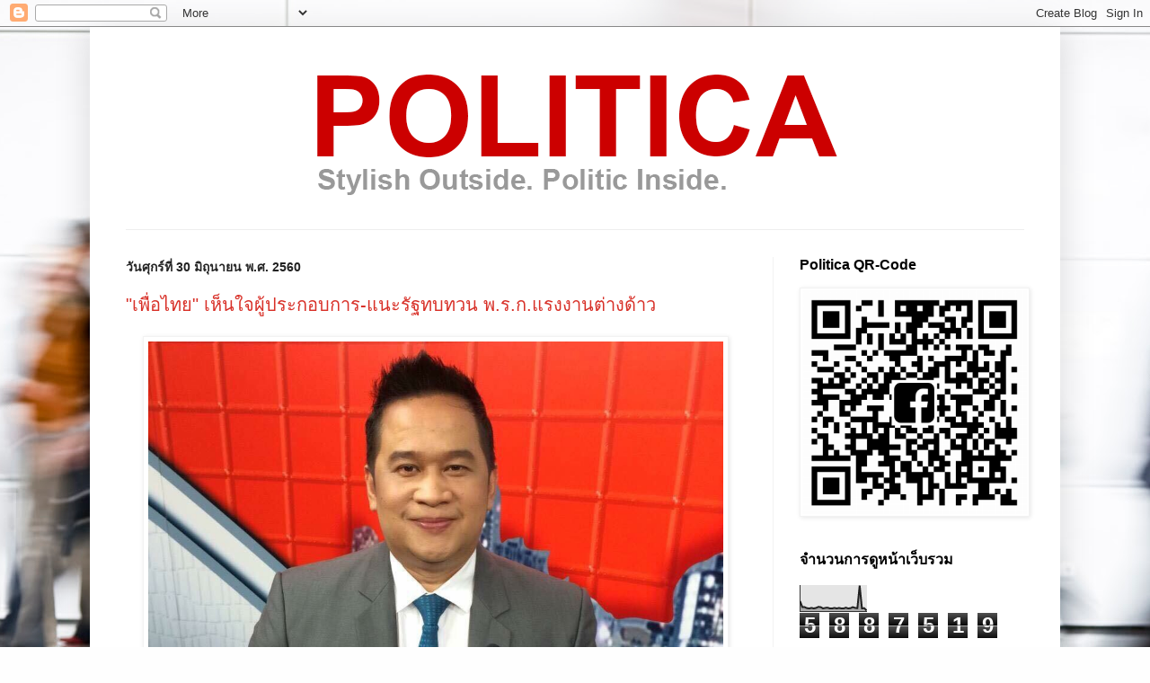

--- FILE ---
content_type: text/html; charset=UTF-8
request_url: https://www.politica.style/2017/06/
body_size: 63449
content:
<!DOCTYPE html>
<html class='v2' dir='ltr' xmlns='http://www.w3.org/1999/xhtml' xmlns:b='http://www.google.com/2005/gml/b' xmlns:data='http://www.google.com/2005/gml/data' xmlns:expr='http://www.google.com/2005/gml/expr'>
<script async='async' data-ad-client='ca-pub-1918372002015842' src='https://pagead2.googlesyndication.com/pagead/js/adsbygoogle.js'></script>
<head>
<link href='https://www.blogger.com/static/v1/widgets/335934321-css_bundle_v2.css' rel='stylesheet' type='text/css'/>
<meta content='m47sj1gbys5vvj83stm1giwp36xe8c' name='facebook-domain-verification'/>
<meta content='742693512457320' property='fb:pages'/>
<meta content='ZGPIUyDtNLfaZOBxrKsbUtIfdwBTJsrJcAtvU1h0bnQ' name='google-site-verification'/>
<meta content='width=1100' name='viewport'/>
<meta content='text/html; charset=UTF-8' http-equiv='Content-Type'/>
<meta content='blogger' name='generator'/>
<link href='https://www.politica.style/favicon.ico' rel='icon' type='image/x-icon'/>
<link href='https://www.politica.style/2017/06/' rel='canonical'/>
<link rel="alternate" type="application/atom+xml" title="Politica.Style - Atom" href="https://www.politica.style/feeds/posts/default" />
<link rel="alternate" type="application/rss+xml" title="Politica.Style - RSS" href="https://www.politica.style/feeds/posts/default?alt=rss" />
<link rel="service.post" type="application/atom+xml" title="Politica.Style - Atom" href="https://www.blogger.com/feeds/785597494266902410/posts/default" />
<!--Can't find substitution for tag [blog.ieCssRetrofitLinks]-->
<meta content='https://www.politica.style/2017/06/' property='og:url'/>
<meta content='Politica.Style' property='og:title'/>
<meta content='Stylish Outside. Politic Inside.' property='og:description'/>
<title>Politica.Style: 06/01/2017 - 07/01/2017</title>
<style id='page-skin-1' type='text/css'><!--
/*
-----------------------------------------------
Blogger Template Style
Name:     Simple
Designer: Blogger
URL:      www.blogger.com
----------------------------------------------- */
/* Variable definitions
====================
<Variable name="keycolor" description="Main Color" type="color" default="#66bbdd"/>
<Group description="Page Text" selector="body">
<Variable name="body.font" description="Font" type="font"
default="normal normal 12px Arial, Tahoma, Helvetica, FreeSans, sans-serif"/>
<Variable name="body.text.color" description="Text Color" type="color" default="#222222"/>
</Group>
<Group description="Backgrounds" selector=".body-fauxcolumns-outer">
<Variable name="body.background.color" description="Outer Background" type="color" default="#66bbdd"/>
<Variable name="content.background.color" description="Main Background" type="color" default="#ffffff"/>
<Variable name="header.background.color" description="Header Background" type="color" default="transparent"/>
</Group>
<Group description="Links" selector=".main-outer">
<Variable name="link.color" description="Link Color" type="color" default="#2288bb"/>
<Variable name="link.visited.color" description="Visited Color" type="color" default="#888888"/>
<Variable name="link.hover.color" description="Hover Color" type="color" default="#33aaff"/>
</Group>
<Group description="Blog Title" selector=".header h1">
<Variable name="header.font" description="Font" type="font"
default="normal normal 60px Arial, Tahoma, Helvetica, FreeSans, sans-serif"/>
<Variable name="header.text.color" description="Title Color" type="color" default="#3399bb" />
</Group>
<Group description="Blog Description" selector=".header .description">
<Variable name="description.text.color" description="Description Color" type="color"
default="#777777" />
</Group>
<Group description="Tabs Text" selector=".tabs-inner .widget li a">
<Variable name="tabs.font" description="Font" type="font"
default="normal normal 14px Arial, Tahoma, Helvetica, FreeSans, sans-serif"/>
<Variable name="tabs.text.color" description="Text Color" type="color" default="#999999"/>
<Variable name="tabs.selected.text.color" description="Selected Color" type="color" default="#000000"/>
</Group>
<Group description="Tabs Background" selector=".tabs-outer .PageList">
<Variable name="tabs.background.color" description="Background Color" type="color" default="#f5f5f5"/>
<Variable name="tabs.selected.background.color" description="Selected Color" type="color" default="#eeeeee"/>
</Group>
<Group description="Post Title" selector="h3.post-title, .comments h4">
<Variable name="post.title.font" description="Font" type="font"
default="normal normal 22px Arial, Tahoma, Helvetica, FreeSans, sans-serif"/>
</Group>
<Group description="Date Header" selector=".date-header">
<Variable name="date.header.color" description="Text Color" type="color"
default="#5c5c5c"/>
<Variable name="date.header.background.color" description="Background Color" type="color"
default="transparent"/>
<Variable name="date.header.font" description="Text Font" type="font"
default="normal bold 11px Arial, Tahoma, Helvetica, FreeSans, sans-serif"/>
<Variable name="date.header.padding" description="Date Header Padding" type="string" default="inherit"/>
<Variable name="date.header.letterspacing" description="Date Header Letter Spacing" type="string" default="inherit"/>
<Variable name="date.header.margin" description="Date Header Margin" type="string" default="inherit"/>
</Group>
<Group description="Post Footer" selector=".post-footer">
<Variable name="post.footer.text.color" description="Text Color" type="color" default="#666666"/>
<Variable name="post.footer.background.color" description="Background Color" type="color"
default="#f9f9f9"/>
<Variable name="post.footer.border.color" description="Shadow Color" type="color" default="#eeeeee"/>
</Group>
<Group description="Gadgets" selector="h2">
<Variable name="widget.title.font" description="Title Font" type="font"
default="normal bold 11px Arial, Tahoma, Helvetica, FreeSans, sans-serif"/>
<Variable name="widget.title.text.color" description="Title Color" type="color" default="#000000"/>
<Variable name="widget.alternate.text.color" description="Alternate Color" type="color" default="#999999"/>
</Group>
<Group description="Images" selector=".main-inner">
<Variable name="image.background.color" description="Background Color" type="color" default="#ffffff"/>
<Variable name="image.border.color" description="Border Color" type="color" default="#eeeeee"/>
<Variable name="image.text.color" description="Caption Text Color" type="color" default="#5c5c5c"/>
</Group>
<Group description="Accents" selector=".content-inner">
<Variable name="body.rule.color" description="Separator Line Color" type="color" default="#eeeeee"/>
<Variable name="tabs.border.color" description="Tabs Border Color" type="color" default="#f2f2f2"/>
</Group>
<Variable name="body.background" description="Body Background" type="background"
color="#e07575" default="$(color) none repeat scroll top left"/>
<Variable name="body.background.override" description="Body Background Override" type="string" default=""/>
<Variable name="body.background.gradient.cap" description="Body Gradient Cap" type="url"
default="url(https://resources.blogblog.com/blogblog/data/1kt/simple/gradients_light.png)"/>
<Variable name="body.background.gradient.tile" description="Body Gradient Tile" type="url"
default="url(https://resources.blogblog.com/blogblog/data/1kt/simple/body_gradient_tile_light.png)"/>
<Variable name="content.background.color.selector" description="Content Background Color Selector" type="string" default=".content-inner"/>
<Variable name="content.padding" description="Content Padding" type="length" default="10px" min="0" max="100px"/>
<Variable name="content.padding.horizontal" description="Content Horizontal Padding" type="length" default="10px" min="0" max="100px"/>
<Variable name="content.shadow.spread" description="Content Shadow Spread" type="length" default="40px" min="0" max="100px"/>
<Variable name="content.shadow.spread.webkit" description="Content Shadow Spread (WebKit)" type="length" default="5px" min="0" max="100px"/>
<Variable name="content.shadow.spread.ie" description="Content Shadow Spread (IE)" type="length" default="10px" min="0" max="100px"/>
<Variable name="main.border.width" description="Main Border Width" type="length" default="0" min="0" max="10px"/>
<Variable name="header.background.gradient" description="Header Gradient" type="url" default="none"/>
<Variable name="header.shadow.offset.left" description="Header Shadow Offset Left" type="length" default="-1px" min="-50px" max="50px"/>
<Variable name="header.shadow.offset.top" description="Header Shadow Offset Top" type="length" default="-1px" min="-50px" max="50px"/>
<Variable name="header.shadow.spread" description="Header Shadow Spread" type="length" default="1px" min="0" max="100px"/>
<Variable name="header.padding" description="Header Padding" type="length" default="30px" min="0" max="100px"/>
<Variable name="header.border.size" description="Header Border Size" type="length" default="1px" min="0" max="10px"/>
<Variable name="header.bottom.border.size" description="Header Bottom Border Size" type="length" default="1px" min="0" max="10px"/>
<Variable name="header.border.horizontalsize" description="Header Horizontal Border Size" type="length" default="0" min="0" max="10px"/>
<Variable name="description.text.size" description="Description Text Size" type="string" default="140%"/>
<Variable name="tabs.margin.top" description="Tabs Margin Top" type="length" default="0" min="0" max="100px"/>
<Variable name="tabs.margin.side" description="Tabs Side Margin" type="length" default="30px" min="0" max="100px"/>
<Variable name="tabs.background.gradient" description="Tabs Background Gradient" type="url"
default="url(https://resources.blogblog.com/blogblog/data/1kt/simple/gradients_light.png)"/>
<Variable name="tabs.border.width" description="Tabs Border Width" type="length" default="1px" min="0" max="10px"/>
<Variable name="tabs.bevel.border.width" description="Tabs Bevel Border Width" type="length" default="1px" min="0" max="10px"/>
<Variable name="post.margin.bottom" description="Post Bottom Margin" type="length" default="25px" min="0" max="100px"/>
<Variable name="image.border.small.size" description="Image Border Small Size" type="length" default="2px" min="0" max="10px"/>
<Variable name="image.border.large.size" description="Image Border Large Size" type="length" default="5px" min="0" max="10px"/>
<Variable name="page.width.selector" description="Page Width Selector" type="string" default=".region-inner"/>
<Variable name="page.width" description="Page Width" type="string" default="auto"/>
<Variable name="main.section.margin" description="Main Section Margin" type="length" default="15px" min="0" max="100px"/>
<Variable name="main.padding" description="Main Padding" type="length" default="15px" min="0" max="100px"/>
<Variable name="main.padding.top" description="Main Padding Top" type="length" default="30px" min="0" max="100px"/>
<Variable name="main.padding.bottom" description="Main Padding Bottom" type="length" default="30px" min="0" max="100px"/>
<Variable name="paging.background"
color="#ffffff"
description="Background of blog paging area" type="background"
default="transparent none no-repeat scroll top center"/>
<Variable name="footer.bevel" description="Bevel border length of footer" type="length" default="0" min="0" max="10px"/>
<Variable name="mobile.background.overlay" description="Mobile Background Overlay" type="string"
default="transparent none repeat scroll top left"/>
<Variable name="mobile.background.size" description="Mobile Background Size" type="string" default="auto"/>
<Variable name="mobile.button.color" description="Mobile Button Color" type="color" default="#ffffff" />
<Variable name="startSide" description="Side where text starts in blog language" type="automatic" default="left"/>
<Variable name="endSide" description="Side where text ends in blog language" type="automatic" default="right"/>
*/
/* Content
----------------------------------------------- */
body {
font: normal normal 14px Arial, Tahoma, Helvetica, FreeSans, sans-serif;
color: #5c5c5c;
background: #fefefe url(//themes.googleusercontent.com/image?id=1CVtjxVknoYTX4Kys5N435vB95BN7PXF9ste8Z9xYTvHN-Jk5cSh1TVfGsJ5WiV71Qz_-) no-repeat fixed top center /* Credit: Bim (http://www.istockphoto.com/googleimages.php?id=8500859&platform=blogger) */;
padding: 0 40px 40px 40px;
}
html body .region-inner {
min-width: 0;
max-width: 100%;
width: auto;
}
h2 {
font-size: 22px;
}
a:link {
text-decoration:none;
color: #d83028;
}
a:visited {
text-decoration:none;
color: #949494;
}
a:hover {
text-decoration:underline;
color: #ff5f47;
}
.body-fauxcolumn-outer .fauxcolumn-inner {
background: transparent none repeat scroll top left;
_background-image: none;
}
.body-fauxcolumn-outer .cap-top {
position: absolute;
z-index: 1;
height: 400px;
width: 100%;
}
.body-fauxcolumn-outer .cap-top .cap-left {
width: 100%;
background: transparent none repeat-x scroll top left;
_background-image: none;
}
.content-outer {
-moz-box-shadow: 0 0 40px rgba(0, 0, 0, .15);
-webkit-box-shadow: 0 0 5px rgba(0, 0, 0, .15);
-goog-ms-box-shadow: 0 0 10px #333333;
box-shadow: 0 0 40px rgba(0, 0, 0, .15);
margin-bottom: 1px;
}
.content-inner {
padding: 10px 10px;
}
.content-inner {
background-color: #ffffff;
}
/* Header
----------------------------------------------- */
.header-outer {
background: transparent none repeat-x scroll 0 -400px;
_background-image: none;
}
.Header h1 {
font: normal normal 60px Arial, Tahoma, Helvetica, FreeSans, sans-serif;
color: #cb4246;
text-shadow: -1px -1px 1px rgba(0, 0, 0, .2);
}
.Header h1 a {
color: #cb4246;
}
.Header .description {
font-size: 140%;
color: #868686;
}
.header-inner .Header .titlewrapper {
padding: 22px 30px;
}
.header-inner .Header .descriptionwrapper {
padding: 0 30px;
}
/* Tabs
----------------------------------------------- */
.tabs-inner .section:first-child {
border-top: 1px solid #eeeeee;
}
.tabs-inner .section:first-child ul {
margin-top: -1px;
border-top: 1px solid #eeeeee;
border-left: 0 solid #eeeeee;
border-right: 0 solid #eeeeee;
}
.tabs-inner .widget ul {
background: #f9f9f9 url(//www.blogblog.com/1kt/simple/gradients_light.png) repeat-x scroll 0 -800px;
_background-image: none;
border-bottom: 1px solid #eeeeee;
margin-top: 0;
margin-left: -30px;
margin-right: -30px;
}
.tabs-inner .widget li a {
display: inline-block;
padding: .6em 1em;
font: normal normal 16px Arial, Tahoma, Helvetica, FreeSans, sans-serif;
color: #a3a3a3;
border-left: 1px solid #ffffff;
border-right: 1px solid #eeeeee;
}
.tabs-inner .widget li:first-child a {
border-left: none;
}
.tabs-inner .widget li.selected a, .tabs-inner .widget li a:hover {
color: #000000;
background-color: #f2f2f2;
text-decoration: none;
}
/* Columns
----------------------------------------------- */
.main-outer {
border-top: 0 solid #f2f2f2;
}
.fauxcolumn-left-outer .fauxcolumn-inner {
border-right: 1px solid #f2f2f2;
}
.fauxcolumn-right-outer .fauxcolumn-inner {
border-left: 1px solid #f2f2f2;
}
/* Headings
----------------------------------------------- */
div.widget > h2,
div.widget h2.title {
margin: 0 0 1em 0;
font: normal bold 16px Arial, Tahoma, Helvetica, FreeSans, sans-serif;
color: #000000;
}
/* Widgets
----------------------------------------------- */
.widget .zippy {
color: #a3a3a3;
text-shadow: 2px 2px 1px rgba(0, 0, 0, .1);
}
.widget .popular-posts ul {
list-style: none;
}
/* Posts
----------------------------------------------- */
h2.date-header {
font: normal bold 14px Arial, Tahoma, Helvetica, FreeSans, sans-serif;
}
.date-header span {
background-color: transparent;
color: #222222;
padding: inherit;
letter-spacing: inherit;
margin: inherit;
}
.main-inner {
padding-top: 30px;
padding-bottom: 30px;
}
.main-inner .column-center-inner {
padding: 0 15px;
}
.main-inner .column-center-inner .section {
margin: 0 15px;
}
.post {
margin: 0 0 25px 0;
}
h3.post-title, .comments h4 {
font: normal normal 20px Arial, Tahoma, Helvetica, FreeSans, sans-serif;
margin: .75em 0 0;
}
.post-body {
font-size: 110%;
line-height: 1.4;
position: relative;
}
.post-body img, .post-body .tr-caption-container, .Profile img, .Image img,
.BlogList .item-thumbnail img {
padding: 2px;
background: #ffffff;
border: 1px solid #f2f2f2;
-moz-box-shadow: 1px 1px 5px rgba(0, 0, 0, .1);
-webkit-box-shadow: 1px 1px 5px rgba(0, 0, 0, .1);
box-shadow: 1px 1px 5px rgba(0, 0, 0, .1);
}
.post-body img, .post-body .tr-caption-container {
padding: 5px;
}
.post-body .tr-caption-container {
color: #222222;
}
.post-body .tr-caption-container img {
padding: 0;
background: transparent;
border: none;
-moz-box-shadow: 0 0 0 rgba(0, 0, 0, .1);
-webkit-box-shadow: 0 0 0 rgba(0, 0, 0, .1);
box-shadow: 0 0 0 rgba(0, 0, 0, .1);
}
.post-header {
margin: 0 0 1.5em;
line-height: 1.6;
font-size: 90%;
}
.post-footer {
margin: 20px -2px 0;
padding: 5px 10px;
color: #7a7a7a;
background-color: #fdfdfd;
border-bottom: 1px solid #f2f2f2;
line-height: 1.6;
font-size: 90%;
}
#comments .comment-author {
padding-top: 1.5em;
border-top: 1px solid #f2f2f2;
background-position: 0 1.5em;
}
#comments .comment-author:first-child {
padding-top: 0;
border-top: none;
}
.avatar-image-container {
margin: .2em 0 0;
}
#comments .avatar-image-container img {
border: 1px solid #f2f2f2;
}
/* Comments
----------------------------------------------- */
.comments .comments-content .icon.blog-author {
background-repeat: no-repeat;
background-image: url([data-uri]);
}
.comments .comments-content .loadmore a {
border-top: 1px solid #a3a3a3;
border-bottom: 1px solid #a3a3a3;
}
.comments .comment-thread.inline-thread {
background-color: #fdfdfd;
}
.comments .continue {
border-top: 2px solid #a3a3a3;
}
/* Accents
---------------------------------------------- */
.section-columns td.columns-cell {
border-left: 1px solid #f2f2f2;
}
.blog-pager {
background: transparent none no-repeat scroll top center;
}
.blog-pager-older-link, .home-link,
.blog-pager-newer-link {
background-color: #ffffff;
padding: 5px;
}
.footer-outer {
border-top: 0 dashed #bbbbbb;
}
/* Mobile
----------------------------------------------- */
body.mobile  {
background-size: auto;
}
.mobile .body-fauxcolumn-outer {
background: transparent none repeat scroll top left;
}
.mobile .body-fauxcolumn-outer .cap-top {
background-size: 100% auto;
}
.mobile .content-outer {
-webkit-box-shadow: 0 0 3px rgba(0, 0, 0, .15);
box-shadow: 0 0 3px rgba(0, 0, 0, .15);
}
.mobile .tabs-inner .widget ul {
margin-left: 0;
margin-right: 0;
}
.mobile .post {
margin: 0;
}
.mobile .main-inner .column-center-inner .section {
margin: 0;
}
.mobile .date-header span {
padding: 0.1em 10px;
margin: 0 -10px;
}
.mobile h3.post-title {
margin: 0;
}
.mobile .blog-pager {
background: transparent none no-repeat scroll top center;
}
.mobile .footer-outer {
border-top: none;
}
.mobile .main-inner, .mobile .footer-inner {
background-color: #ffffff;
}
.mobile-index-contents {
color: #5c5c5c;
}
.mobile-link-button {
background-color: #d83028;
}
.mobile-link-button a:link, .mobile-link-button a:visited {
color: #ffffff;
}
.mobile .tabs-inner .section:first-child {
border-top: none;
}
.mobile .tabs-inner .PageList .widget-content {
background-color: #f2f2f2;
color: #000000;
border-top: 1px solid #eeeeee;
border-bottom: 1px solid #eeeeee;
}
.mobile .tabs-inner .PageList .widget-content .pagelist-arrow {
border-left: 1px solid #eeeeee;
}

--></style>
<style id='template-skin-1' type='text/css'><!--
body {
min-width: 1080px;
}
.content-outer, .content-fauxcolumn-outer, .region-inner {
min-width: 1080px;
max-width: 1080px;
_width: 1080px;
}
.main-inner .columns {
padding-left: 0;
padding-right: 310px;
}
.main-inner .fauxcolumn-center-outer {
left: 0;
right: 310px;
/* IE6 does not respect left and right together */
_width: expression(this.parentNode.offsetWidth -
parseInt("0") -
parseInt("310px") + 'px');
}
.main-inner .fauxcolumn-left-outer {
width: 0;
}
.main-inner .fauxcolumn-right-outer {
width: 310px;
}
.main-inner .column-left-outer {
width: 0;
right: 100%;
margin-left: -0;
}
.main-inner .column-right-outer {
width: 310px;
margin-right: -310px;
}
#layout {
min-width: 0;
}
#layout .content-outer {
min-width: 0;
width: 800px;
}
#layout .region-inner {
min-width: 0;
width: auto;
}
--></style>
<script type='text/javascript'>
        (function(i,s,o,g,r,a,m){i['GoogleAnalyticsObject']=r;i[r]=i[r]||function(){
        (i[r].q=i[r].q||[]).push(arguments)},i[r].l=1*new Date();a=s.createElement(o),
        m=s.getElementsByTagName(o)[0];a.async=1;a.src=g;m.parentNode.insertBefore(a,m)
        })(window,document,'script','https://www.google-analytics.com/analytics.js','ga');
        ga('create', 'UA-8994578-3', 'auto', 'blogger');
        ga('blogger.send', 'pageview');
      </script>
<link href='https://www.blogger.com/dyn-css/authorization.css?targetBlogID=785597494266902410&amp;zx=19eef710-9c8e-4c9f-a517-d2bc0d883ab8' media='none' onload='if(media!=&#39;all&#39;)media=&#39;all&#39;' rel='stylesheet'/><noscript><link href='https://www.blogger.com/dyn-css/authorization.css?targetBlogID=785597494266902410&amp;zx=19eef710-9c8e-4c9f-a517-d2bc0d883ab8' rel='stylesheet'/></noscript>
<meta name='google-adsense-platform-account' content='ca-host-pub-1556223355139109'/>
<meta name='google-adsense-platform-domain' content='blogspot.com'/>

</head>
<body class='loading'>
<div class='navbar section' id='navbar' name='แถบนำทาง'><div class='widget Navbar' data-version='1' id='Navbar1'><script type="text/javascript">
    function setAttributeOnload(object, attribute, val) {
      if(window.addEventListener) {
        window.addEventListener('load',
          function(){ object[attribute] = val; }, false);
      } else {
        window.attachEvent('onload', function(){ object[attribute] = val; });
      }
    }
  </script>
<div id="navbar-iframe-container"></div>
<script type="text/javascript" src="https://apis.google.com/js/platform.js"></script>
<script type="text/javascript">
      gapi.load("gapi.iframes:gapi.iframes.style.bubble", function() {
        if (gapi.iframes && gapi.iframes.getContext) {
          gapi.iframes.getContext().openChild({
              url: 'https://www.blogger.com/navbar/785597494266902410?origin\x3dhttps://www.politica.style',
              where: document.getElementById("navbar-iframe-container"),
              id: "navbar-iframe"
          });
        }
      });
    </script><script type="text/javascript">
(function() {
var script = document.createElement('script');
script.type = 'text/javascript';
script.src = '//pagead2.googlesyndication.com/pagead/js/google_top_exp.js';
var head = document.getElementsByTagName('head')[0];
if (head) {
head.appendChild(script);
}})();
</script>
</div></div>
<div class='body-fauxcolumns'>
<div class='fauxcolumn-outer body-fauxcolumn-outer'>
<div class='cap-top'>
<div class='cap-left'></div>
<div class='cap-right'></div>
</div>
<div class='fauxborder-left'>
<div class='fauxborder-right'></div>
<div class='fauxcolumn-inner'>
</div>
</div>
<div class='cap-bottom'>
<div class='cap-left'></div>
<div class='cap-right'></div>
</div>
</div>
</div>
<div class='content'>
<div class='content-fauxcolumns'>
<div class='fauxcolumn-outer content-fauxcolumn-outer'>
<div class='cap-top'>
<div class='cap-left'></div>
<div class='cap-right'></div>
</div>
<div class='fauxborder-left'>
<div class='fauxborder-right'></div>
<div class='fauxcolumn-inner'>
</div>
</div>
<div class='cap-bottom'>
<div class='cap-left'></div>
<div class='cap-right'></div>
</div>
</div>
</div>
<div class='content-outer'>
<div class='content-cap-top cap-top'>
<div class='cap-left'></div>
<div class='cap-right'></div>
</div>
<div class='fauxborder-left content-fauxborder-left'>
<div class='fauxborder-right content-fauxborder-right'></div>
<div class='content-inner'>
<header>
<div class='header-outer'>
<div class='header-cap-top cap-top'>
<div class='cap-left'></div>
<div class='cap-right'></div>
</div>
<div class='fauxborder-left header-fauxborder-left'>
<div class='fauxborder-right header-fauxborder-right'></div>
<div class='region-inner header-inner'>
<div class='header section' id='header' name='ส่วนหัว'><div class='widget Header' data-version='1' id='Header1'>
<div id='header-inner'>
<a href='https://www.politica.style/' style='display: block'>
<img alt='Politica.Style' height='215px; ' id='Header1_headerimg' src='https://blogger.googleusercontent.com/img/b/R29vZ2xl/AVvXsEjvp5QekbS-G4d3QZHWtEYO3lsOL_N7fCcvACtoHm52758e7gx1b815uzbQxgxVpeA0swz6Haqsnw52694NXazLKb_dfBJToY9V4mDe8VorliFIwtAKAxTa4WaEtXqCRpmIV849GKodhwA/s1600/Politicalogoblogbanner3.png' style='display: block' width='1038px; '/>
</a>
</div>
</div></div>
</div>
</div>
<div class='header-cap-bottom cap-bottom'>
<div class='cap-left'></div>
<div class='cap-right'></div>
</div>
</div>
</header>
<link href='https://plus.google.com/108673720260543444174' rel='publisher'/>
<div class='tabs-outer'>
<div class='tabs-cap-top cap-top'>
<div class='cap-left'></div>
<div class='cap-right'></div>
</div>
<div class='fauxborder-left tabs-fauxborder-left'>
<div class='fauxborder-right tabs-fauxborder-right'></div>
<div class='region-inner tabs-inner'>
<div class='tabs no-items section' id='crosscol' name='พาดทุกคอลัมน์'></div>
<div class='tabs no-items section' id='crosscol-overflow' name='Cross-Column 2'></div>
</div>
</div>
<div class='tabs-cap-bottom cap-bottom'>
<div class='cap-left'></div>
<div class='cap-right'></div>
</div>
</div>
<div class='main-outer'>
<div class='main-cap-top cap-top'>
<div class='cap-left'></div>
<div class='cap-right'></div>
</div>
<div class='fauxborder-left main-fauxborder-left'>
<div class='fauxborder-right main-fauxborder-right'></div>
<div class='region-inner main-inner'>
<div class='columns fauxcolumns'>
<div class='fauxcolumn-outer fauxcolumn-center-outer'>
<div class='cap-top'>
<div class='cap-left'></div>
<div class='cap-right'></div>
</div>
<div class='fauxborder-left'>
<div class='fauxborder-right'></div>
<div class='fauxcolumn-inner'>
</div>
</div>
<div class='cap-bottom'>
<div class='cap-left'></div>
<div class='cap-right'></div>
</div>
</div>
<div class='fauxcolumn-outer fauxcolumn-left-outer'>
<div class='cap-top'>
<div class='cap-left'></div>
<div class='cap-right'></div>
</div>
<div class='fauxborder-left'>
<div class='fauxborder-right'></div>
<div class='fauxcolumn-inner'>
</div>
</div>
<div class='cap-bottom'>
<div class='cap-left'></div>
<div class='cap-right'></div>
</div>
</div>
<div class='fauxcolumn-outer fauxcolumn-right-outer'>
<div class='cap-top'>
<div class='cap-left'></div>
<div class='cap-right'></div>
</div>
<div class='fauxborder-left'>
<div class='fauxborder-right'></div>
<div class='fauxcolumn-inner'>
</div>
</div>
<div class='cap-bottom'>
<div class='cap-left'></div>
<div class='cap-right'></div>
</div>
</div>
<!-- corrects IE6 width calculation -->
<div class='columns-inner'>
<div class='column-center-outer'>
<div class='column-center-inner'>
<div class='main section' id='main' name='หมายเลขหลัก'><div class='widget Blog' data-version='1' id='Blog1'>
<div class='blog-posts hfeed'>

          <div class="date-outer">
        
<h2 class='date-header'><span>ว&#3633;นศ&#3640;กร&#3660;ท&#3637;&#3656; 30 ม&#3636;ถ&#3640;นายน พ.ศ. 2560</span></h2>

          <div class="date-posts">
        
<div class='post-outer'>
<div class='post hentry uncustomized-post-template' itemprop='blogPost' itemscope='itemscope' itemtype='http://schema.org/BlogPosting'>
<meta content='https://pbs.twimg.com/media/DB7xGmAUQAIh3AJ?format=jpg' itemprop='image_url'/>
<meta content='785597494266902410' itemprop='blogId'/>
<meta content='799858009843662251' itemprop='postId'/>
<a name='799858009843662251'></a>
<h3 class='post-title entry-title' itemprop='name'>
<a href='https://www.politica.style/2017/06/blog-post_30.html'>"เพ&#3639;&#3656;อไทย" เห&#3655;นใจผ&#3641;&#3657;ประกอบการ-แนะร&#3633;ฐทบทวน พ.ร.ก.แรงงานต&#3656;างด&#3657;าว</a>
</h3>
<div class='post-header'>
<div class='post-header-line-1'></div>
</div>
<div class='post-body entry-content' id='post-body-799858009843662251' itemprop='description articleBody'>
<div class="separator" style="clear: both; text-align: center;">
<a href="https://pbs.twimg.com/media/DB7xGmAUQAIh3AJ?format=jpg" imageanchor="1" style="margin-left: 1em; margin-right: 1em;"><img border="0" data-original-height="600" data-original-width="800" height="480" src="https://pbs.twimg.com/media/DB7xGmAUQAIh3AJ?format=jpg" width="640" /></a></div>
<br />
นายอน&#3640;สรณ&#3660; เอ&#3637;&#3656;ยมสะอาด ร&#3633;กษาการรองโฆษกพรรคเพ&#3639;&#3656;อไทย กล&#3656;าวถ&#3638;งประเด&#3655;นการออกพระราชกำหนด (พ.ร.ก.) การบร&#3636;หารจ&#3633;ดการการทำงานของคนต&#3656;างด&#3657;าว พ.ศ.2560 ท&#3637;&#3656;ประกาศใช&#3657;เม&#3639;&#3656;อว&#3633;นท&#3637;&#3656; 23 ม&#3636;.ย. ว&#3656;า พรรคเพ&#3639;&#3656;อไทยร&#3641;&#3657;ส&#3638;กเป&#3655;นห&#3656;วง และเห&#3655;นว&#3656;าการดำเน&#3636;นการเร&#3639;&#3656;องน&#3637;&#3657; ในสถานการณ&#3660;เศรษฐก&#3636;จท&#3637;&#3656;ฝ&#3639;ดเค&#3639;อง ส&#3636;นค&#3657;าเกษตรราคาตกต&#3656;ำ จะกระทบก&#3633;บผ&#3641;&#3657;ประกอบการขนาดเล&#3655;กถ&#3638;งขนาดกลาง และจะส&#3656;งผลให&#3657;เก&#3636;ดป&#3633;ญหาการขาดแคลนแรงงานท&#3633;&#3657;งในภาคการเกษตรและภาคอ&#3640;ตสาหกรรม ผลของการบ&#3633;งค&#3633;บใช&#3657;กฎหมายน&#3637;&#3657;กระทบหลายส&#3656;วน โดยเฉพาะการเพ&#3636;&#3656;มบทลงโทษ ให&#3657;โทษปร&#3633;บส&#3641;งส&#3640;ดท&#3637;&#3656; 400,000-800,000 บาทต&#3656;อแรงงานต&#3656;างด&#3657;าวหน&#3638;&#3656;งคน จะย&#3636;&#3656;งกระทบเศรษฐก&#3636;จให&#3657;แย&#3656;ไปกว&#3656;าเด&#3636;ม หล&#3633;กค&#3636;ดค&#3656;าปร&#3633;บส&#3641;ง เราค&#3636;ดว&#3656;าน&#3656;าจะเป&#3655;นว&#3636;ธ&#3637;ค&#3636;ดท&#3637;&#3656;ไม&#3656;ถ&#3641;กต&#3657;อง ไม&#3656;บรรล&#3640;ว&#3633;ตถ&#3640;ประสงค&#3660;ท&#3637;&#3656;ควรกระทำ เพราะการม&#3637;ค&#3656;าปร&#3633;บท&#3637;&#3656;ส&#3641;งจะเก&#3636;ดผลกระทบในหลายม&#3636;ต&#3636; ท&#3633;&#3657;งอาจกระทบก&#3633;บหล&#3633;กธรรมาภ&#3636;บาลต&#3656;อเจ&#3657;าหน&#3657;าท&#3637;&#3656;ท&#3637;&#3656;บ&#3633;งค&#3633;บใช&#3657;กฎหมาย และอาจเป&#3636;ดช&#3656;องให&#3657;ม&#3637;การท&#3640;จร&#3636;ตคอร&#3633;ปช&#3633;&#3656;นได&#3657; ท&#3637;&#3656;ควรกระทำค&#3639;อ การเป&#3636;ดให&#3657;แรงงานต&#3656;างด&#3657;าวได&#3657;ลงทะเบ&#3637;ยน หร&#3639;อกำหนดในบทเฉพาะกาลให&#3657;ม&#3637;การย&#3639;ดหย&#3640;&#3656;น ป&#3633;จจ&#3640;บ&#3633;นแนวโน&#3657;มของโลกและกระแสประชาคมเศรษฐก&#3636;จอาเซ&#3637;ยน เป&#3636;ดโอกาสให&#3657;ม&#3637;การไหลเว&#3637;ยนแรงงาน ส&#3636;นค&#3657;า การออกพระราชกำหนดด&#3633;งกล&#3656;าวน&#3656;าจะข&#3633;ดก&#3633;บหล&#3633;กการอาเซ&#3637;ยนท&#3637;&#3656;แรงงานควรจะแสวงหาการได&#3657;ร&#3633;บการจ&#3657;างงาน หร&#3639;อนายจ&#3657;างควรได&#3657;ร&#3633;บส&#3636;ทธ&#3636;ในการเล&#3639;อกใช&#3657;แรงงานท&#3637;&#3656;เหมาะสม ท&#3637;&#3656;สำค&#3633;ญการออกกฎหมายในล&#3633;กษณะพระราชกำหนดน&#3633;&#3657;น จะต&#3657;องเป&#3655;นเร&#3639;&#3656;องจำเป&#3655;นเร&#3656;งด&#3656;วนฉ&#3640;กเฉ&#3636;น แต&#3656;เร&#3639;&#3656;องการบร&#3636;หารจ&#3633;ดการคนต&#3656;างด&#3657;าว มองว&#3656;าไม&#3656;ได&#3657;ต&#3657;องถ&#3638;งข&#3633;&#3657;นออกเป&#3655;นพระราชกำหนด ด&#3633;งน&#3633;&#3657;นเม&#3639;&#3656;อเร&#3639;&#3656;องน&#3637;&#3657;ไม&#3656;ใช&#3656;เร&#3639;&#3656;องจำเป&#3655;นเร&#3656;งด&#3656;วนฉ&#3640;กเฉ&#3636;นมาก ควรจะเป&#3636;ดร&#3633;บฟ&#3633;งความค&#3636;ดเห&#3655;น หร&#3639;อหาร&#3639;อท&#3640;กภาคส&#3656;วน ท&#3633;&#3657;งผ&#3641;&#3657;อาจได&#3657;ร&#3633;บผลกระทบ หร&#3639;อผ&#3641;&#3657;ม&#3637;ส&#3656;วนได&#3657;เส&#3637;ย อย&#3656;างครบถ&#3657;วนรอบด&#3657;าน ไม&#3656;ควรเร&#3656;งร&#3637;บทำเร&#3639;&#3656;องน&#3637;&#3657; ในเวลาน&#3637;&#3657; พรรคเพ&#3639;&#3656;อไทยขอให&#3657;กำล&#3633;งใจนายจ&#3657;าง ผ&#3641;&#3657;ประกอบการ ขอให&#3657;ฝ&#3656;าฟ&#3633;นสภาพเศรษฐก&#3636;จท&#3637;&#3656;เป&#3655;นอย&#3641;&#3656;ไปให&#3657;ได&#3657;
<div style='clear: both;'></div>
</div>
<div class='post-footer'>
<div class='post-footer-line post-footer-line-1'>
<span class='post-author vcard'>
เข&#3637;ยนโดย
<span class='fn' itemprop='author' itemscope='itemscope' itemtype='http://schema.org/Person'>
<span itemprop='name'>Administrator</span>
</span>
</span>
<span class='post-timestamp'>
ท&#3637;&#3656;
<meta content='https://www.politica.style/2017/06/blog-post_30.html' itemprop='url'/>
<a class='timestamp-link' href='https://www.politica.style/2017/06/blog-post_30.html' rel='bookmark' title='permanent link'><abbr class='published' itemprop='datePublished' title='2017-06-30T23:57:00+07:00'>23:57</abbr></a>
</span>
<span class='post-comment-link'>
<a class='comment-link' href='https://www.politica.style/2017/06/blog-post_30.html#comment-form' onclick=''>
 1 ความค&#3636;ดเห&#3655;น:
  </a>
</span>
<span class='post-icons'>
<span class='item-action'>
<a href='https://www.blogger.com/email-post/785597494266902410/799858009843662251' title='อีเมลบทความ'>
<img alt='' class='icon-action' height='13' src='https://resources.blogblog.com/img/icon18_email.gif' width='18'/>
</a>
</span>
<span class='item-control blog-admin pid-1576602344'>
<a href='https://www.blogger.com/post-edit.g?blogID=785597494266902410&postID=799858009843662251&from=pencil' title='แก้ไขบทความ'>
<img alt='' class='icon-action' height='18' src='https://resources.blogblog.com/img/icon18_edit_allbkg.gif' width='18'/>
</a>
</span>
</span>
<div class='post-share-buttons goog-inline-block'>
<a class='goog-inline-block share-button sb-email' href='https://www.blogger.com/share-post.g?blogID=785597494266902410&postID=799858009843662251&target=email' target='_blank' title='ส่งอีเมลข้อมูลนี้'><span class='share-button-link-text'>ส&#3656;งอ&#3637;เมลข&#3657;อม&#3641;ลน&#3637;&#3657;</span></a><a class='goog-inline-block share-button sb-blog' href='https://www.blogger.com/share-post.g?blogID=785597494266902410&postID=799858009843662251&target=blog' onclick='window.open(this.href, "_blank", "height=270,width=475"); return false;' target='_blank' title='BlogThis!'><span class='share-button-link-text'>BlogThis!</span></a><a class='goog-inline-block share-button sb-twitter' href='https://www.blogger.com/share-post.g?blogID=785597494266902410&postID=799858009843662251&target=twitter' target='_blank' title='แชร์ไปยัง X'><span class='share-button-link-text'>แชร&#3660;ไปย&#3633;ง X</span></a><a class='goog-inline-block share-button sb-facebook' href='https://www.blogger.com/share-post.g?blogID=785597494266902410&postID=799858009843662251&target=facebook' onclick='window.open(this.href, "_blank", "height=430,width=640"); return false;' target='_blank' title='แชร์ไปที่ Facebook'><span class='share-button-link-text'>แชร&#3660;ไปท&#3637;&#3656; Facebook</span></a><a class='goog-inline-block share-button sb-pinterest' href='https://www.blogger.com/share-post.g?blogID=785597494266902410&postID=799858009843662251&target=pinterest' target='_blank' title='แชร์ใน Pinterest'><span class='share-button-link-text'>แชร&#3660;ใน Pinterest</span></a>
</div>
</div>
<div class='post-footer-line post-footer-line-2'>
<span class='post-labels'>
</span>
</div>
<div class='post-footer-line post-footer-line-3'>
<span class='post-location'>
</span>
</div>
</div>
</div>
</div>

          </div></div>
        

          <div class="date-outer">
        
<h2 class='date-header'><span>ว&#3633;นพฤห&#3633;สบด&#3637;ท&#3637;&#3656; 29 ม&#3636;ถ&#3640;นายน พ.ศ. 2560</span></h2>

          <div class="date-posts">
        
<div class='post-outer'>
<div class='post hentry uncustomized-post-template' itemprop='blogPost' itemscope='itemscope' itemtype='http://schema.org/BlogPosting'>
<meta content='https://pbs.twimg.com/media/DDe3lrSUAAEZq3y?format=jpg' itemprop='image_url'/>
<meta content='785597494266902410' itemprop='blogId'/>
<meta content='6009046771427430651' itemprop='postId'/>
<a name='6009046771427430651'></a>
<h3 class='post-title entry-title' itemprop='name'>
<a href='https://www.politica.style/2017/06/blog-post_29.html'>ประชาชนให&#3657;กำล&#3633;งใจ "ย&#3636;&#3656;งล&#3633;กษณ&#3660;" อยากเห&#3655;นผ&#3641;&#3657;นำจากการเล&#3639;อกต&#3633;&#3657;ง</a>
</h3>
<div class='post-header'>
<div class='post-header-line-1'></div>
</div>
<div class='post-body entry-content' id='post-body-6009046771427430651' itemprop='description articleBody'>
<div class="separator" style="clear: both; text-align: center;">
</div>
<div class="separator" style="clear: both; text-align: center;">
<a href="https://pbs.twimg.com/media/DDe3lrSUAAEZq3y?format=jpg" imageanchor="1" style="margin-left: 1em; margin-right: 1em;"><img border="0" data-original-height="533" data-original-width="800" height="426" src="https://pbs.twimg.com/media/DDe3lrSUAAEZq3y?format=jpg" width="640" /></a></div>
<br />
ผ&#3641;&#3657;ส&#3639;&#3656;อข&#3656;าวรายงานจากศาลฎ&#3637;กาแผนกคด&#3637;อาญาของผ&#3641;&#3657;ดำรงตำแหน&#3656;งทางการเม&#3639;อง ว&#3656;า เม&#3639;&#3656;อเวลา 09.00น. ท&#3637;&#3656;ผ&#3656;านมา <b>นางสาวย&#3636;&#3656;งล&#3633;กษณ&#3660; ช&#3636;นว&#3633;ตร</b> อด&#3637;ตนายกร&#3633;ฐมนตร&#3637; เด&#3636;นทางมาร&#3633;บฟ&#3633;งการไต&#3656;สวน คด&#3637;โครงการร&#3633;บจำนำข&#3657;าว โดยม&#3637;การไต&#3656;สวนพยานจำเลยว&#3633;นน&#3637;&#3657;จำนวน 3 ปาก ประกอบด&#3657;วย นายอด&#3640;ลย&#3660; ย&#3640;วว&#3636;ทยาพาน&#3636;ชย&#3660; อด&#3637;ตข&#3657;าราชการกระทรวงพาณ&#3636;ชย&#3660;, นางสาวน&#3636;ร&#3633;ชฌา ไกยสวน บ&#3640;ตรสาวของชาวนาท&#3637;&#3656;เส&#3637;ยช&#3637;ว&#3636;ตจากการผ&#3641;กคอตาย ท&#3637;&#3656; จ.ร&#3657;อยเอ&#3655;ด และนายบ&#3640;ญช&#3656;วย หอมพญา บ&#3636;ดาของชาวนาท&#3637;&#3656;เส&#3637;ยช&#3637;ว&#3636;ตจากการผ&#3641;กคอตาย ท&#3637;&#3656; จ.นนทบ&#3640;ร&#3637; ท&#3637;&#3656;ย&#3639;นย&#3633;นว&#3656;าเส&#3637;ยช&#3637;ว&#3636;ตจากป&#3633;ญหาส&#3656;วนต&#3633;ว<br />
<br />
นางสาวย&#3636;&#3656;งล&#3633;กษณ&#3660; ช&#3636;นว&#3633;ตร กล&#3656;าวว&#3656;า<span style="color: red;"><b> "ขอความเป&#3655;นธรรมต&#3656;อศาลให&#3657;ส&#3639;บพยานของจำเลยครบท&#3640;กปาก เพราะย&#3633;งม&#3637;พยานสำค&#3633;ญอ&#3637;กจำนวนมากท&#3637;&#3656;ต&#3657;องเข&#3657;าไต&#3656;สวนต&#3656;อศาลอ&#3637;ก 2 น&#3633;ดท&#3637;&#3656;เหล&#3639;อ ล&#3656;าส&#3640;ด ทนายความไม&#3656;ได&#3657;ย&#3639;&#3656;นคำร&#3657;องต&#3656;อศาลเพ&#3639;&#3656;อขอขยายเวลาส&#3639;บพยานเพ&#3636;&#3656;มเต&#3636;มเพราะย&#3633;งเหล&#3639;อพยานอ&#3637;ก 20 ปาก ท&#3633;&#3657;งน&#3637;&#3657;ข&#3638;&#3657;นอย&#3641;&#3656;ก&#3633;บด&#3640;ลยพ&#3636;น&#3636;จของศาล ว&#3633;นน&#3637;&#3657;เตร&#3637;ยมย&#3639;&#3656;นหล&#3633;กฐานใหม&#3656;เป&#3655;นคำร&#3657;องขอให&#3657;ศาลออกไปเผช&#3636;ญส&#3639;บโรงส&#3637;ข&#3657;าวและคล&#3633;งข&#3657;าว จ&#3633;งหว&#3633;ดอ&#3656;างทอง 16 แห&#3656;ง ท&#3637;&#3656;ล&#3656;าส&#3640;ด พบว&#3656;าเจ&#3657;าหน&#3657;าท&#3637;&#3656;กระทรวงพาณ&#3636;ชย&#3660;ได&#3657;เข&#3657;าไปตรวจสอบแต&#3656;ไม&#3656;พบความเส&#3637;ยหายและการท&#3640;จร&#3636;ต ซ&#3638;&#3656;งเป&#3655;นหล&#3633;กฐานใหม&#3656;ท&#3637;&#3656;จะย&#3639;นย&#3633;นว&#3656;า โครงการร&#3633;บจำนำข&#3657;าวไม&#3656;ได&#3657;ท&#3640;จร&#3636;ตและเน&#3656;าเส&#3637;ยอย&#3656;างท&#3637;&#3656;ถ&#3641;กกล&#3656;าวหา ก&#3656;อนหน&#3657;าน&#3637;&#3657;เคยร&#3657;องต&#3656;อคณะกรรมการ ป.ป.ช.แล&#3657;ว แต&#3656;ไม&#3656;ได&#3657;ร&#3633;บการพ&#3636;จารณา"</b></span><br />
<br />
ผ&#3641;&#3657;ส&#3639;&#3656;อข&#3656;าวสอบถามถ&#3638;งประเด&#3655;นการเล&#3639;อกต&#3633;&#3657;ง นางสาวย&#3636;&#3656;งล&#3633;กษณ&#3660; ช&#3636;นว&#3633;ตร กล&#3656;าวด&#3657;วยว&#3656;า <b>"อยากให&#3657;ป&#3633;ญหาต&#3656;างๆ คล&#3637;&#3656;คลายไปได&#3657;และม&#3637;ความช&#3633;ดเจนเร&#3639;&#3656;องการเล&#3639;อกต&#3633;&#3657;ง เช&#3639;&#3656;อว&#3656;าประชาชนท&#3640;กคนอยากได&#3657;ผ&#3641;&#3657;นำประเทศท&#3637;&#3656;มาจากการเล&#3639;อกต&#3633;&#3657;งและมาจากระบอบประชาธ&#3636;ปไตย ซ&#3638;&#3656;งจะเป&#3655;นผ&#3641;&#3657;ท&#3637;&#3656;ได&#3657;ร&#3633;บความไว&#3657;วางใจจากประชาชน"</b><br />
<br />
นางสาวย&#3636;&#3656;งล&#3633;กษณ&#3660; ช&#3636;นว&#3633;ตร ย&#3633;งให&#3657;ความเห&#3655;นกรณ&#3637; หาก พล.อ.ประย&#3640;ทธ&#3660; จ&#3633;นทร&#3660;โอชา นายกร&#3633;ฐมนตร&#3637;และห&#3633;วหน&#3657;า คสช. ลงสม&#3633;ครเล&#3639;อกต&#3633;&#3657;ง ว&#3656;า <span style="color: red;"><b>"เป&#3655;นส&#3636;&#3656;งท&#3637;&#3656;ด&#3637; เป&#3655;นส&#3636;&#3656;งท&#3637;&#3656;ประชาชนอยากเห&#3655;นผ&#3641;&#3657;นำของประเทศมาจากการเล&#3639;อกต&#3633;&#3657;งและถ&#3639;อว&#3656;าเป&#3636;ดโอกาสให&#3657;ประชาชนได&#3657;พ&#3636;จารณา"</b></span> ส&#3656;วนคำถามผลสำรวจความค&#3636;ดเห&#3655;นของน&#3636;ด&#3657;าโพล อยากเห&#3655;นพรรคเพ&#3639;&#3656;อไทยและพรรคประชาธ&#3636;ป&#3633;ตย&#3660;รวมต&#3633;วก&#3633;นต&#3633;&#3657;งร&#3633;ฐบาลหล&#3633;งการเล&#3639;อกต&#3633;&#3657;งว&#3656;า <span style="color: red;"><b>"พรรคการเม&#3639;องต&#3656;างม&#3637;จ&#3640;ดย&#3639;นต&#3656;างก&#3633;น แต&#3656;ส&#3636;&#3656;งท&#3637;&#3656;เห&#3655;นร&#3656;วมก&#3633;น ค&#3639;อ การเล&#3639;อกต&#3633;&#3657;งเก&#3636;ดข&#3638;&#3657;น และประเทศกล&#3633;บเข&#3657;าส&#3641;&#3656;สภาวะปกต&#3636;โดยเร&#3655;ว"</b></span><br />
<div class="separator" style="clear: both; text-align: center;">
</div>
<br />
<div class="separator" style="clear: both; text-align: center;">
<a href="https://blogger.googleusercontent.com/img/b/R29vZ2xl/AVvXsEhXZU5dwtIY3K8-0DKuaALc0hu2hdg6WjLd9lK9vVQrUq2pmfjmWfcJ15kDn6Smitdxc0crDXndKkcKoiN5tY0YpFkTpBcFqvrNjbYVBLn6CiBDz9BnYmEoP0qgQzVS6AdTVjgGhi9wjoEA/s1600/19551563_770623076440726_1280751705_o.jpg" imageanchor="1" style="margin-left: 1em; margin-right: 1em;"><img border="0" data-original-height="1066" data-original-width="1600" height="426" src="https://blogger.googleusercontent.com/img/b/R29vZ2xl/AVvXsEhXZU5dwtIY3K8-0DKuaALc0hu2hdg6WjLd9lK9vVQrUq2pmfjmWfcJ15kDn6Smitdxc0crDXndKkcKoiN5tY0YpFkTpBcFqvrNjbYVBLn6CiBDz9BnYmEoP0qgQzVS6AdTVjgGhi9wjoEA/s640/19551563_770623076440726_1280751705_o.jpg" width="640" /></a></div>
<div class="separator" style="clear: both; text-align: center;">
</div>
<br />
<div class="separator" style="clear: both; text-align: center;">
<a href="https://blogger.googleusercontent.com/img/b/R29vZ2xl/AVvXsEgqR52Rxno4ePdLB_OI-PI0Hbj2NZ6T7gARhvIOSuAWnJLGh4_BNegtBQruMoXU3JU35eIdyGVeYLzh4OimCjqoqmlH3NVrLEGE4C19k4C57D3N0zv3nIqCOVMH7c2GGfssQypmhuyxbqlG/s1600/19576584_770623389774028_1191280292_o.jpg" imageanchor="1" style="margin-left: 1em; margin-right: 1em;"><img border="0" data-original-height="1066" data-original-width="1600" height="426" src="https://blogger.googleusercontent.com/img/b/R29vZ2xl/AVvXsEgqR52Rxno4ePdLB_OI-PI0Hbj2NZ6T7gARhvIOSuAWnJLGh4_BNegtBQruMoXU3JU35eIdyGVeYLzh4OimCjqoqmlH3NVrLEGE4C19k4C57D3N0zv3nIqCOVMH7c2GGfssQypmhuyxbqlG/s640/19576584_770623389774028_1191280292_o.jpg" width="640" /></a></div>
<br />
<div class="separator" style="clear: both; text-align: center;">
<a href="https://blogger.googleusercontent.com/img/b/R29vZ2xl/AVvXsEgHoACsVd1iirgbld8-bSHr5sVf_yrcMwbR66AUmDS7OXRfAvwdFL5S9VTSLT6lvtFYoX7RrC4ApSP8GqDYsFDAUmyeJxDUcYFpnGAuIetV5HdocK1NpTgAe0Uc_vE1Fp1wwFzrWog8yHvO/s1600/19576624_770623259774041_1532093059_o.jpg" imageanchor="1" style="margin-left: 1em; margin-right: 1em;"><img border="0" data-original-height="1066" data-original-width="1600" height="426" src="https://blogger.googleusercontent.com/img/b/R29vZ2xl/AVvXsEgHoACsVd1iirgbld8-bSHr5sVf_yrcMwbR66AUmDS7OXRfAvwdFL5S9VTSLT6lvtFYoX7RrC4ApSP8GqDYsFDAUmyeJxDUcYFpnGAuIetV5HdocK1NpTgAe0Uc_vE1Fp1wwFzrWog8yHvO/s640/19576624_770623259774041_1532093059_o.jpg" width="640" /></a></div>
<br />
<div class="separator" style="clear: both; text-align: center;">
<a href="https://blogger.googleusercontent.com/img/b/R29vZ2xl/AVvXsEjWIbvLsPYIgVOptR4cBh1nUcqoF-HB3sEu4JRToGg6ZQLUvjhTsbuRo4I4FmRpDlUJTIVN1TsswY0cYgvn7G_NVEuUV6w9x7Hc2OH8cbpbktepRF5Z1prcf6i9Dlsqqt7__uMm6B4eXLGH/s1600/19576820_770623446440689_236439689_o.jpg" imageanchor="1" style="margin-left: 1em; margin-right: 1em;"><img border="0" data-original-height="1066" data-original-width="1600" height="426" src="https://blogger.googleusercontent.com/img/b/R29vZ2xl/AVvXsEjWIbvLsPYIgVOptR4cBh1nUcqoF-HB3sEu4JRToGg6ZQLUvjhTsbuRo4I4FmRpDlUJTIVN1TsswY0cYgvn7G_NVEuUV6w9x7Hc2OH8cbpbktepRF5Z1prcf6i9Dlsqqt7__uMm6B4eXLGH/s640/19576820_770623446440689_236439689_o.jpg" width="640" /></a></div>
<br />
<div class="separator" style="clear: both; text-align: center;">
<a href="https://blogger.googleusercontent.com/img/b/R29vZ2xl/AVvXsEjrBgs5Q8A4B_idgDdX0meF3ltTEpt4C7GB8suhynpaq7Kzm019mqF4cEiVajvm2Yupcvn1pq1QU5Wtl4kMR76ye7F6Nl3NpPutlrmZHrrDDik2Uw84kwj51j2dXbqDoLFKQm5QCXwa4BDk/s1600/19578826_770623476440686_136498900_o.jpg" imageanchor="1" style="margin-left: 1em; margin-right: 1em;"><img border="0" data-original-height="1066" data-original-width="1600" height="426" src="https://blogger.googleusercontent.com/img/b/R29vZ2xl/AVvXsEjrBgs5Q8A4B_idgDdX0meF3ltTEpt4C7GB8suhynpaq7Kzm019mqF4cEiVajvm2Yupcvn1pq1QU5Wtl4kMR76ye7F6Nl3NpPutlrmZHrrDDik2Uw84kwj51j2dXbqDoLFKQm5QCXwa4BDk/s640/19578826_770623476440686_136498900_o.jpg" width="640" /></a></div>
<div class="separator" style="clear: both; text-align: center;">
</div>
<br />
<div class="separator" style="clear: both; text-align: center;">
<a href="https://blogger.googleusercontent.com/img/b/R29vZ2xl/AVvXsEiQ121s8LsVFdyufGn5yuMhl6__gzVuYtKswqREKkbdp69RIAJH_iJsxkLpX_wQ5SEJEmck7MrSMqYqUwTm1q9J7Z3ggrPQf_Co2r9QRoPpzVS1KQszYo-HUTd25Mq3FkyuuDtFz3fw0VU4/s1600/19620085_770623709773996_784435205_o.jpg" imageanchor="1" style="margin-left: 1em; margin-right: 1em;"><img border="0" data-original-height="899" data-original-width="1600" height="358" src="https://blogger.googleusercontent.com/img/b/R29vZ2xl/AVvXsEiQ121s8LsVFdyufGn5yuMhl6__gzVuYtKswqREKkbdp69RIAJH_iJsxkLpX_wQ5SEJEmck7MrSMqYqUwTm1q9J7Z3ggrPQf_Co2r9QRoPpzVS1KQszYo-HUTd25Mq3FkyuuDtFz3fw0VU4/s640/19620085_770623709773996_784435205_o.jpg" width="640" /></a></div>
<div class="separator" style="clear: both; text-align: center;">
<br /></div>
<div class="separator" style="clear: both; text-align: center;">
<a href="https://blogger.googleusercontent.com/img/b/R29vZ2xl/AVvXsEjXM_UJvdZ2xyrhOjD_S3Kp0T3e2cWzGzeTkuDZd2WI-8iNLWHTD1wmMNciDnedaVTYpCPUmuoGFGFqvv4jLyNmaSl80JE5gM0VlGTL6eKXuq8YdLAL7A_FMrGEg3vdSwUutxKfDTs25cqx/s1600/19576503_770623343107366_1411854337_o.jpg" imageanchor="1" style="margin-left: 1em; margin-right: 1em;"><img border="0" data-original-height="1066" data-original-width="1600" height="426" src="https://blogger.googleusercontent.com/img/b/R29vZ2xl/AVvXsEjXM_UJvdZ2xyrhOjD_S3Kp0T3e2cWzGzeTkuDZd2WI-8iNLWHTD1wmMNciDnedaVTYpCPUmuoGFGFqvv4jLyNmaSl80JE5gM0VlGTL6eKXuq8YdLAL7A_FMrGEg3vdSwUutxKfDTs25cqx/s640/19576503_770623343107366_1411854337_o.jpg" width="640" /></a></div>
<br />
<div class="separator" style="clear: both; text-align: center;">
<a href="https://blogger.googleusercontent.com/img/b/R29vZ2xl/AVvXsEjKjqGjidNuysVZxfl6pG8F0djuI12KTSuoBEcecqDi1uByo9ED9tal74OqITsytl5uduKnJMSk8tLUPBE6XI21LPgDlp2PugdGWnWMesYMUoHS02BQ0LPPKu96Qi0cuGf-2F9qfuWFc-w4/s1600/19551701_770623253107375_59343818_o.jpg" imageanchor="1" style="margin-left: 1em; margin-right: 1em;"><img border="0" data-original-height="1066" data-original-width="1600" height="426" src="https://blogger.googleusercontent.com/img/b/R29vZ2xl/AVvXsEjKjqGjidNuysVZxfl6pG8F0djuI12KTSuoBEcecqDi1uByo9ED9tal74OqITsytl5uduKnJMSk8tLUPBE6XI21LPgDlp2PugdGWnWMesYMUoHS02BQ0LPPKu96Qi0cuGf-2F9qfuWFc-w4/s640/19551701_770623253107375_59343818_o.jpg" width="640" /></a></div>
<div class="separator" style="clear: both; text-align: center;">
<br /></div>
<br />
<div style='clear: both;'></div>
</div>
<div class='post-footer'>
<div class='post-footer-line post-footer-line-1'>
<span class='post-author vcard'>
เข&#3637;ยนโดย
<span class='fn' itemprop='author' itemscope='itemscope' itemtype='http://schema.org/Person'>
<meta content='https://www.blogger.com/profile/11376099423079405224' itemprop='url'/>
<a class='g-profile' href='https://www.blogger.com/profile/11376099423079405224' rel='author' title='author profile'>
<span itemprop='name'>Unknown</span>
</a>
</span>
</span>
<span class='post-timestamp'>
ท&#3637;&#3656;
<meta content='https://www.politica.style/2017/06/blog-post_29.html' itemprop='url'/>
<a class='timestamp-link' href='https://www.politica.style/2017/06/blog-post_29.html' rel='bookmark' title='permanent link'><abbr class='published' itemprop='datePublished' title='2017-06-29T11:43:00+07:00'>11:43</abbr></a>
</span>
<span class='post-comment-link'>
<a class='comment-link' href='https://www.politica.style/2017/06/blog-post_29.html#comment-form' onclick=''>
ไม&#3656;ม&#3637;ความค&#3636;ดเห&#3655;น:
  </a>
</span>
<span class='post-icons'>
<span class='item-action'>
<a href='https://www.blogger.com/email-post/785597494266902410/6009046771427430651' title='อีเมลบทความ'>
<img alt='' class='icon-action' height='13' src='https://resources.blogblog.com/img/icon18_email.gif' width='18'/>
</a>
</span>
<span class='item-control blog-admin pid-841759028'>
<a href='https://www.blogger.com/post-edit.g?blogID=785597494266902410&postID=6009046771427430651&from=pencil' title='แก้ไขบทความ'>
<img alt='' class='icon-action' height='18' src='https://resources.blogblog.com/img/icon18_edit_allbkg.gif' width='18'/>
</a>
</span>
</span>
<div class='post-share-buttons goog-inline-block'>
<a class='goog-inline-block share-button sb-email' href='https://www.blogger.com/share-post.g?blogID=785597494266902410&postID=6009046771427430651&target=email' target='_blank' title='ส่งอีเมลข้อมูลนี้'><span class='share-button-link-text'>ส&#3656;งอ&#3637;เมลข&#3657;อม&#3641;ลน&#3637;&#3657;</span></a><a class='goog-inline-block share-button sb-blog' href='https://www.blogger.com/share-post.g?blogID=785597494266902410&postID=6009046771427430651&target=blog' onclick='window.open(this.href, "_blank", "height=270,width=475"); return false;' target='_blank' title='BlogThis!'><span class='share-button-link-text'>BlogThis!</span></a><a class='goog-inline-block share-button sb-twitter' href='https://www.blogger.com/share-post.g?blogID=785597494266902410&postID=6009046771427430651&target=twitter' target='_blank' title='แชร์ไปยัง X'><span class='share-button-link-text'>แชร&#3660;ไปย&#3633;ง X</span></a><a class='goog-inline-block share-button sb-facebook' href='https://www.blogger.com/share-post.g?blogID=785597494266902410&postID=6009046771427430651&target=facebook' onclick='window.open(this.href, "_blank", "height=430,width=640"); return false;' target='_blank' title='แชร์ไปที่ Facebook'><span class='share-button-link-text'>แชร&#3660;ไปท&#3637;&#3656; Facebook</span></a><a class='goog-inline-block share-button sb-pinterest' href='https://www.blogger.com/share-post.g?blogID=785597494266902410&postID=6009046771427430651&target=pinterest' target='_blank' title='แชร์ใน Pinterest'><span class='share-button-link-text'>แชร&#3660;ใน Pinterest</span></a>
</div>
</div>
<div class='post-footer-line post-footer-line-2'>
<span class='post-labels'>
ป&#3657;ายกำก&#3633;บ:
<a href='https://www.politica.style/search/label/%E0%B8%A2%E0%B8%B4%E0%B9%88%E0%B8%87%E0%B8%A5%E0%B8%B1%E0%B8%81%E0%B8%A9%E0%B8%93%E0%B9%8C%20%E0%B8%8A%E0%B8%B4%E0%B8%99%E0%B8%A7%E0%B8%B1%E0%B8%95%E0%B8%A3' rel='tag'>ย&#3636;&#3656;งล&#3633;กษณ&#3660; ช&#3636;นว&#3633;ตร</a>
</span>
</div>
<div class='post-footer-line post-footer-line-3'>
<span class='post-location'>
</span>
</div>
</div>
</div>
</div>

          </div></div>
        

          <div class="date-outer">
        
<h2 class='date-header'><span>ว&#3633;นพ&#3640;ธท&#3637;&#3656; 28 ม&#3636;ถ&#3640;นายน พ.ศ. 2560</span></h2>

          <div class="date-posts">
        
<div class='post-outer'>
<div class='post hentry uncustomized-post-template' itemprop='blogPost' itemscope='itemscope' itemtype='http://schema.org/BlogPosting'>
<meta content='https://pbs.twimg.com/media/DDZFBB_VwAAdtqL?format=jpg' itemprop='image_url'/>
<meta content='785597494266902410' itemprop='blogId'/>
<meta content='82240321517014098' itemprop='postId'/>
<a name='82240321517014098'></a>
<h3 class='post-title entry-title' itemprop='name'>
<a href='https://www.politica.style/2017/06/blog-post_28.html'>"ว&#3636;ญญ&#3633;ต&#3636;" ทวงถามความค&#3639;บหน&#3657;าคด&#3637; กปปส.</a>
</h3>
<div class='post-header'>
<div class='post-header-line-1'></div>
</div>
<div class='post-body entry-content' id='post-body-82240321517014098' itemprop='description articleBody'>
<div class="separator" style="clear: both; text-align: center;">
<a href="https://pbs.twimg.com/media/DDZFBB_VwAAdtqL?format=jpg" imageanchor="1" style="margin-left: 1em; margin-right: 1em;"><img border="0" data-original-height="533" data-original-width="800" height="426" src="https://pbs.twimg.com/media/DDZFBB_VwAAdtqL?format=jpg" width="640" /></a></div>
<br />
นายว&#3636;ญญ&#3633;ต&#3636; ชาต&#3636;มนตร&#3637; ทนายความด&#3657;านส&#3636;ทธ&#3636;มน&#3640;ษยชนและเลขาธ&#3636;การสมาพ&#3633;นธ&#3660;น&#3633;กกฎหมายเพ&#3639;&#3656;อส&#3636;ทธ&#3636;และเสร&#3637;ภาพ (สกสส.) เด&#3636;นทางไปท&#3637;&#3656;สำน&#3633;กงานอ&#3633;ยการส&#3641;งส&#3640;ด อาคารศ&#3641;นย&#3660;ราชการฯ แจ&#3657;งว&#3633;ฒนะ เพ&#3639;&#3656;อย&#3639;&#3656;นหน&#3633;งส&#3639;อทวงถามและเร&#3656;งร&#3633;ดการส&#3633;&#3656;งสำนวนคด&#3637;ร&#3656;วมก&#3633;นเป&#3655;นกบฏของกล&#3640;&#3656;มท&#3637;&#3656;ม&#3637;การช&#3640;มน&#3640;มทางการเม&#3639;องในช&#3656;วงป&#3637; 2556 ถ&#3638;งป&#3637; 2557<br />
<br />
ท&#3633;&#3657;งน&#3637;&#3657; คด&#3637;ด&#3633;งกล&#3656;าวน&#3633;บต&#3633;&#3657;งแต&#3656;อ&#3633;ยการส&#3641;งส&#3640;ดขณะน&#3633;&#3657;น ได&#3657;ม&#3637;ความเห&#3655;นส&#3633;&#3656;งฟ&#3657;องผ&#3641;&#3657;ต&#3657;องหาท&#3633;&#3657;ง 58 คน ตามความเห&#3655;นของกรมสอบสวนคด&#3637;พ&#3636;เศษ (DSI) แต&#3656;ระยะเวลาได&#3657;ล&#3656;วงเลยมากว&#3656;า 3 ป&#3637;แล&#3657;ว เพราะเหต&#3640;ใดจ&#3638;งย&#3633;งไม&#3656;ม&#3637;การพ&#3636;จารณาส&#3633;&#3656;งฟ&#3657;อง โดยในว&#3633;นน&#3637;&#3657;จะสอบถามไปย&#3633;งอ&#3633;ยการส&#3641;งส&#3640;ด และหากย&#3633;งไม&#3656;ได&#3657;ร&#3633;บคำตอบตามข&#3633;&#3657;นตอน ก&#3655;เตร&#3637;ยมท&#3637;&#3656;จะร&#3657;องท&#3640;กข&#3660;กล&#3656;าวโทษต&#3656;ออ&#3633;ยการส&#3641;งส&#3640;ดต&#3656;อไป<br />
<br />
<iframe src="https://www.facebook.com/plugins/video.php?href=https%3A%2F%2Fwww.facebook.com%2Ftv24official%2Fvideos%2F1428095840583747%2F&show_text=0&width=560" width="560" height="315" style="border:none;overflow:hidden" scrolling="no" frameborder="0" allowTransparency="true" allowFullScreen="true"></iframe>
<br />
<iframe src="https://www.facebook.com/plugins/video.php?href=https%3A%2F%2Fwww.facebook.com%2Ftv24official%2Fvideos%2F1428100987249899%2F&show_text=0&width=560" width="560" height="315" style="border:none;overflow:hidden" scrolling="no" frameborder="0" allowTransparency="true" allowFullScreen="true"></iframe>
<div style='clear: both;'></div>
</div>
<div class='post-footer'>
<div class='post-footer-line post-footer-line-1'>
<span class='post-author vcard'>
เข&#3637;ยนโดย
<span class='fn' itemprop='author' itemscope='itemscope' itemtype='http://schema.org/Person'>
<span itemprop='name'>Administrator</span>
</span>
</span>
<span class='post-timestamp'>
ท&#3637;&#3656;
<meta content='https://www.politica.style/2017/06/blog-post_28.html' itemprop='url'/>
<a class='timestamp-link' href='https://www.politica.style/2017/06/blog-post_28.html' rel='bookmark' title='permanent link'><abbr class='published' itemprop='datePublished' title='2017-06-28T14:34:00+07:00'>14:34</abbr></a>
</span>
<span class='post-comment-link'>
<a class='comment-link' href='https://www.politica.style/2017/06/blog-post_28.html#comment-form' onclick=''>
ไม&#3656;ม&#3637;ความค&#3636;ดเห&#3655;น:
  </a>
</span>
<span class='post-icons'>
<span class='item-action'>
<a href='https://www.blogger.com/email-post/785597494266902410/82240321517014098' title='อีเมลบทความ'>
<img alt='' class='icon-action' height='13' src='https://resources.blogblog.com/img/icon18_email.gif' width='18'/>
</a>
</span>
<span class='item-control blog-admin pid-1576602344'>
<a href='https://www.blogger.com/post-edit.g?blogID=785597494266902410&postID=82240321517014098&from=pencil' title='แก้ไขบทความ'>
<img alt='' class='icon-action' height='18' src='https://resources.blogblog.com/img/icon18_edit_allbkg.gif' width='18'/>
</a>
</span>
</span>
<div class='post-share-buttons goog-inline-block'>
<a class='goog-inline-block share-button sb-email' href='https://www.blogger.com/share-post.g?blogID=785597494266902410&postID=82240321517014098&target=email' target='_blank' title='ส่งอีเมลข้อมูลนี้'><span class='share-button-link-text'>ส&#3656;งอ&#3637;เมลข&#3657;อม&#3641;ลน&#3637;&#3657;</span></a><a class='goog-inline-block share-button sb-blog' href='https://www.blogger.com/share-post.g?blogID=785597494266902410&postID=82240321517014098&target=blog' onclick='window.open(this.href, "_blank", "height=270,width=475"); return false;' target='_blank' title='BlogThis!'><span class='share-button-link-text'>BlogThis!</span></a><a class='goog-inline-block share-button sb-twitter' href='https://www.blogger.com/share-post.g?blogID=785597494266902410&postID=82240321517014098&target=twitter' target='_blank' title='แชร์ไปยัง X'><span class='share-button-link-text'>แชร&#3660;ไปย&#3633;ง X</span></a><a class='goog-inline-block share-button sb-facebook' href='https://www.blogger.com/share-post.g?blogID=785597494266902410&postID=82240321517014098&target=facebook' onclick='window.open(this.href, "_blank", "height=430,width=640"); return false;' target='_blank' title='แชร์ไปที่ Facebook'><span class='share-button-link-text'>แชร&#3660;ไปท&#3637;&#3656; Facebook</span></a><a class='goog-inline-block share-button sb-pinterest' href='https://www.blogger.com/share-post.g?blogID=785597494266902410&postID=82240321517014098&target=pinterest' target='_blank' title='แชร์ใน Pinterest'><span class='share-button-link-text'>แชร&#3660;ใน Pinterest</span></a>
</div>
</div>
<div class='post-footer-line post-footer-line-2'>
<span class='post-labels'>
</span>
</div>
<div class='post-footer-line post-footer-line-3'>
<span class='post-location'>
</span>
</div>
</div>
</div>
</div>

          </div></div>
        

          <div class="date-outer">
        
<h2 class='date-header'><span>ว&#3633;นอ&#3633;งคารท&#3637;&#3656; 27 ม&#3636;ถ&#3640;นายน พ.ศ. 2560</span></h2>

          <div class="date-posts">
        
<div class='post-outer'>
<div class='post hentry uncustomized-post-template' itemprop='blogPost' itemscope='itemscope' itemtype='http://schema.org/BlogPosting'>
<meta content='https://pbs.twimg.com/media/DDVpm8fUQAA4g3-?format=jpg' itemprop='image_url'/>
<meta content='785597494266902410' itemprop='blogId'/>
<meta content='6448713016348626512' itemprop='postId'/>
<a name='6448713016348626512'></a>
<h3 class='post-title entry-title' itemprop='name'>
<a href='https://www.politica.style/2017/06/blog-post_53.html'>"เพ&#3639;&#3656;อไทย" ค&#3657;านไพรมาร&#3637;โหวต </a>
</h3>
<div class='post-header'>
<div class='post-header-line-1'></div>
</div>
<div class='post-body entry-content' id='post-body-6448713016348626512' itemprop='description articleBody'>
<div class="separator" style="clear: both; text-align: center;">
<a href="https://pbs.twimg.com/media/DDVpm8fUQAA4g3-?format=jpg" imageanchor="1" style="margin-left: 1em; margin-right: 1em;"><img border="0" data-original-height="533" data-original-width="800" height="426" src="https://pbs.twimg.com/media/DDVpm8fUQAA4g3-?format=jpg" width="640" /></a></div>
<div class="separator" style="clear: both; text-align: center;">
<br /></div>
รองศาสตราจารย&#3660; ช&#3641;ศ&#3633;กด&#3636;&#3660; ศ&#3636;ร&#3636;น&#3636;ล ในฐานะคณะทำงานฝ&#3656;ายกฎหมายพรรคเพ&#3639;&#3656;อไทย กล&#3656;าวก&#3633;บส&#3639;&#3656;อมวลชนว&#3656;า ว&#3633;นน&#3637;&#3657;พรรคเพ&#3639;&#3656;อไทยได&#3657;ทำหน&#3633;งส&#3639;อถ&#3638;งประธานคณะกรรมการร&#3656;างร&#3633;ฐธรรมน&#3641;ญ หร&#3639;อ กรธ. ประธานสภาน&#3636;ต&#3636;บ&#3633;ญญ&#3633;ต&#3636;แห&#3656;งชาต&#3636; หร&#3639;อ สนช. และประธานคณะกรรมการการเล&#3639;อกต&#3633;&#3657;ง หร&#3639;อ กกต. เพ&#3639;&#3656;อแสดงความค&#3636;ดเห&#3655;น ไม&#3656;เห&#3655;นด&#3657;วยก&#3633;บระบบการค&#3633;ดเล&#3639;อกผ&#3641;&#3657;สม&#3633;ครข&#3633;&#3657;นต&#3657;น (Primary Vote) ตามร&#3656;างพระราชบ&#3633;ญญ&#3633;ต&#3636;ประกอบร&#3633;ฐธรรมน&#3641;ญ ว&#3656;าด&#3657;วยพรรคการเม&#3639;องท&#3637;&#3656;ม&#3637;การแก&#3657;ไขเพ&#3636;&#3656;มเต&#3636;มในช&#3633;&#3657;นกรรมาธ&#3636;การของ สนช. และได&#3657;ผ&#3656;านความเห&#3655;นชอบของ สนช. ไปแล&#3657;วเม&#3639;&#3656;อว&#3633;นท&#3637;&#3656; 15 ม&#3636;ถ&#3640;นายน 2560 ท&#3637;&#3656;ผ&#3656;านมา ท&#3633;&#3657;งน&#3637;&#3657;การค&#3633;ดเล&#3639;อกผ&#3641;&#3657;สม&#3633;ครข&#3633;&#3657;นต&#3657;นตามร&#3656;างกฎหมายพรรคการเม&#3639;องด&#3633;งกล&#3656;าว กล&#3633;บให&#3657;เป&#3655;นส&#3636;ทธ&#3636;ค&#3656;อนข&#3657;างเด&#3655;ดขาดแก&#3656;สมาช&#3636;กในพ&#3639;&#3657;นท&#3637;&#3656;ของสาขาและพ&#3639;&#3657;นท&#3637;&#3656;ของต&#3633;วแทนพรรคประจำจ&#3633;งหว&#3633;ด ซ&#3638;&#3656;งสมาช&#3636;กเพ&#3637;ยง 100 คน กรณ&#3637;ของสาขา และ 50 คน กรณ&#3637;ของต&#3633;วแทนพรรคประจำจ&#3633;งหว&#3633;ด ก&#3655;ม&#3637;ส&#3636;ทธ&#3636;ค&#3633;ดเล&#3639;อกผ&#3641;&#3657;สม&#3633;ครได&#3657;ซ&#3638;&#3656;งว&#3636;ธ&#3637;การด&#3633;งกล&#3656;าวอาจทำให&#3657;เก&#3636;ดป&#3633;ญหาหลายประการท&#3633;&#3657;งการบล&#3655;อกโหวต การร&#3633;บฟ&#3633;งความค&#3636;ดเห&#3655;นท&#3637;&#3656;ไม&#3656;ท&#3633;&#3656;วถ&#3638;ง เป&#3655;นภาระค&#3656;าใช&#3657;จ&#3656;ายของพรรคท&#3637;&#3656;ส&#3641;ง ทำให&#3657;เก&#3636;ดป&#3633;ญหาความแตกแยกในพรรค ทำให&#3657;เก&#3636;ดป&#3633;ญหาก&#3633;บพรรคขนาดกลางและเล&#3655;กได&#3657; และป&#3633;ญหาเร&#3639;&#3656;องระยะเวลาการส&#3656;งผ&#3641;&#3657;สม&#3633;ครของพรรคท&#3637;&#3656;อาจดำเน&#3636;นการไม&#3656;ท&#3633;นตามระยะเวลาการร&#3633;บสม&#3633;ครของ กกต. อ&#3637;กท&#3633;&#3657;งหากม&#3637;การร&#3657;องเร&#3637;ยนว&#3656;ากระบวนการค&#3633;ดเล&#3639;อกไม&#3656;ถ&#3641;กต&#3657;อง อาจทำให&#3657;พรรคต&#3657;องเส&#3637;ยโอกาสในการส&#3656;งผ&#3641;&#3657;สม&#3633;ครในเขตเล&#3639;อกต&#3633;&#3657;งน&#3633;&#3657;นได&#3657; นอกจากน&#3637;&#3657;ต&#3633;วบทบ&#3633;ญญ&#3633;ต&#3636;ของกฎหมายในเร&#3639;&#3656;องท&#3637;&#3656;เก&#3637;&#3656;ยวก&#3633;บสาขาและต&#3633;วแทนพรรคประจำจ&#3633;งหว&#3633;ดเองย&#3633;งม&#3637;ความไม&#3656;ช&#3633;ดเจนท&#3637;&#3656;อาจต&#3637;ความได&#3657;หลายน&#3633;ยท&#3637;&#3656;สมควรจะต&#3657;องแก&#3657;ไขเพ&#3636;&#3656;มเต&#3636;มให&#3657;ช&#3633;ดเจนข&#3638;&#3657;น ซ&#3638;&#3656;งพรรคได&#3657;เสนอไปพร&#3657;อมก&#3633;นแล&#3657;ว
<div style='clear: both;'></div>
</div>
<div class='post-footer'>
<div class='post-footer-line post-footer-line-1'>
<span class='post-author vcard'>
เข&#3637;ยนโดย
<span class='fn' itemprop='author' itemscope='itemscope' itemtype='http://schema.org/Person'>
<span itemprop='name'>Administrator</span>
</span>
</span>
<span class='post-timestamp'>
ท&#3637;&#3656;
<meta content='https://www.politica.style/2017/06/blog-post_53.html' itemprop='url'/>
<a class='timestamp-link' href='https://www.politica.style/2017/06/blog-post_53.html' rel='bookmark' title='permanent link'><abbr class='published' itemprop='datePublished' title='2017-06-27T22:36:00+07:00'>22:36</abbr></a>
</span>
<span class='post-comment-link'>
<a class='comment-link' href='https://www.politica.style/2017/06/blog-post_53.html#comment-form' onclick=''>
ไม&#3656;ม&#3637;ความค&#3636;ดเห&#3655;น:
  </a>
</span>
<span class='post-icons'>
<span class='item-action'>
<a href='https://www.blogger.com/email-post/785597494266902410/6448713016348626512' title='อีเมลบทความ'>
<img alt='' class='icon-action' height='13' src='https://resources.blogblog.com/img/icon18_email.gif' width='18'/>
</a>
</span>
<span class='item-control blog-admin pid-1576602344'>
<a href='https://www.blogger.com/post-edit.g?blogID=785597494266902410&postID=6448713016348626512&from=pencil' title='แก้ไขบทความ'>
<img alt='' class='icon-action' height='18' src='https://resources.blogblog.com/img/icon18_edit_allbkg.gif' width='18'/>
</a>
</span>
</span>
<div class='post-share-buttons goog-inline-block'>
<a class='goog-inline-block share-button sb-email' href='https://www.blogger.com/share-post.g?blogID=785597494266902410&postID=6448713016348626512&target=email' target='_blank' title='ส่งอีเมลข้อมูลนี้'><span class='share-button-link-text'>ส&#3656;งอ&#3637;เมลข&#3657;อม&#3641;ลน&#3637;&#3657;</span></a><a class='goog-inline-block share-button sb-blog' href='https://www.blogger.com/share-post.g?blogID=785597494266902410&postID=6448713016348626512&target=blog' onclick='window.open(this.href, "_blank", "height=270,width=475"); return false;' target='_blank' title='BlogThis!'><span class='share-button-link-text'>BlogThis!</span></a><a class='goog-inline-block share-button sb-twitter' href='https://www.blogger.com/share-post.g?blogID=785597494266902410&postID=6448713016348626512&target=twitter' target='_blank' title='แชร์ไปยัง X'><span class='share-button-link-text'>แชร&#3660;ไปย&#3633;ง X</span></a><a class='goog-inline-block share-button sb-facebook' href='https://www.blogger.com/share-post.g?blogID=785597494266902410&postID=6448713016348626512&target=facebook' onclick='window.open(this.href, "_blank", "height=430,width=640"); return false;' target='_blank' title='แชร์ไปที่ Facebook'><span class='share-button-link-text'>แชร&#3660;ไปท&#3637;&#3656; Facebook</span></a><a class='goog-inline-block share-button sb-pinterest' href='https://www.blogger.com/share-post.g?blogID=785597494266902410&postID=6448713016348626512&target=pinterest' target='_blank' title='แชร์ใน Pinterest'><span class='share-button-link-text'>แชร&#3660;ใน Pinterest</span></a>
</div>
</div>
<div class='post-footer-line post-footer-line-2'>
<span class='post-labels'>
</span>
</div>
<div class='post-footer-line post-footer-line-3'>
<span class='post-location'>
</span>
</div>
</div>
</div>
</div>
<div class='post-outer'>
<div class='post hentry uncustomized-post-template' itemprop='blogPost' itemscope='itemscope' itemtype='http://schema.org/BlogPosting'>
<meta content='https://pbs.twimg.com/media/DCVYZOaUMAAZGlA?format=jpg' itemprop='image_url'/>
<meta content='785597494266902410' itemprop='blogId'/>
<meta content='7165461826670887740' itemprop='postId'/>
<a name='7165461826670887740'></a>
<h3 class='post-title entry-title' itemprop='name'>
<a href='https://www.politica.style/2017/06/blog-post_27.html'>"ว&#3633;ฒนา" เห&#3655;นใจ "ย&#3636;&#3656;งล&#3633;กษณ&#3660;" ซ&#3633;ดบางพรรคอ&#3633;ปล&#3633;กษณ&#3660;ทางการเม&#3639;อง</a>
</h3>
<div class='post-header'>
<div class='post-header-line-1'></div>
</div>
<div class='post-body entry-content' id='post-body-7165461826670887740' itemprop='description articleBody'>
<div class="separator" style="clear: both; text-align: center;">
<a href="https://pbs.twimg.com/media/DCVYZOaUMAAZGlA?format=jpg" imageanchor="1" style="margin-left: 1em; margin-right: 1em;"><img border="0" data-original-height="535" data-original-width="800" height="426" src="https://pbs.twimg.com/media/DCVYZOaUMAAZGlA?format=jpg" width="640" /></a></div>
<br />
ผ&#3641;&#3657;ส&#3639;&#3656;อข&#3656;าวรายงานว&#3656;า นายว&#3633;ฒนา เม&#3639;องส&#3640;ข แกนนำพรรคเพ&#3639;&#3656;อไทย โพสต&#3660;ข&#3657;อความผ&#3656;านเคร&#3639;อข&#3656;ายส&#3633;งคมออนไลน&#3660; โดยม&#3637;เน&#3639;&#3657;อหาด&#3633;งน&#3637;&#3657;<br />
<br />
"อ&#3633;ปล&#3633;กษณ&#3660;ทางการเม&#3639;อง"<br />
<br />
การแสดงความร&#3641;&#3657;ส&#3638;กของนายกย&#3636;&#3656;งล&#3633;กษณ&#3660;ในว&#3633;นเก&#3636;ดท&#3637;&#3656;ผ&#3656;านมา หากเป&#3655;นคนท&#3633;&#3656;วไปจะวางเฉย หร&#3639;อบางท&#3656;านอาจแสดงความเห&#3655;นอกเห&#3655;นใจก&#3655;ถ&#3639;อเป&#3655;นเร&#3639;&#3656;องปกต&#3636; เพราะนายกย&#3636;&#3656;งล&#3633;กษณ&#3660;ถ&#3641;กดำเน&#3636;นคด&#3637;ทางการเม&#3639;องโดยฝ&#3656;ายตรงข&#3657;ามอ&#3633;นเน&#3639;&#3656;องจากการดำเน&#3636;นนโยบายสาธารณะเพ&#3639;&#3656;อช&#3656;วยเหล&#3639;อชาวนา อ&#3637;กท&#3633;&#3657;งคด&#3637;อย&#3641;&#3656;ในระหว&#3656;างการพ&#3636;จารณาของศาลแล&#3657;ว โดยม&#3637;อ&#3633;ยการส&#3641;งส&#3640;ดทำหน&#3657;าท&#3637;&#3656;เป&#3655;นโจทก&#3660;ด&#3641;แลผลประโยชน&#3660;แทนประชาชน ม&#3637;ผ&#3641;&#3657;พ&#3636;พากษาศาลฎ&#3637;กาอ&#3637;ก 9 ท&#3656;านเป&#3655;นองค&#3660;คณะท&#3637;&#3656;จำเลยเข&#3657;าไปแทรกแซงไม&#3656;ได&#3657; นายกย&#3636;&#3656;งล&#3633;กษณ&#3660;จ&#3638;งควรได&#3657;ร&#3633;บความเห&#3655;นใจในฐานะป&#3640;ถ&#3640;ชน<br />
<br />
แต&#3656;ผมกล&#3633;บเห&#3655;นต&#3633;วแทนของพรรคการเม&#3639;องหน&#3638;&#3656;งท&#3633;&#3657;งหญ&#3636;งและชาย กระทำส&#3636;&#3656;งท&#3637;&#3656;น&#3656;าร&#3633;งเก&#3637;ยจด&#3657;วยการฉวยโอกาสบ&#3636;ดเบ&#3639;อนข&#3657;อเท&#3655;จจร&#3636;ง เหย&#3637;ยบย&#3656;ำซ&#3657;ำเต&#3636;ม แสดงความสะใจในเคราะห&#3660;กรรมท&#3637;&#3656;นายกย&#3636;&#3656;งล&#3633;กษณ&#3660;ได&#3657;ร&#3633;บ ท&#3633;&#3657;งท&#3637;&#3656;เลยข&#3633;&#3657;นตอนการตรวจสอบของพวกเขาเพราะคด&#3637;อย&#3641;&#3656;ในศาลแล&#3657;ว คนพวกน&#3637;&#3657;ย&#3633;งชอบแสดงต&#3633;วเป&#3655;นคนด&#3637;ร&#3633;งเก&#3637;ยจการโกงแต&#3656;กล&#3633;บไม&#3656;กล&#3657;าออกมาตรวจสอบเผด&#3655;จการ ล&#3656;าส&#3640;ดค&#3639;อการใช&#3657;อำนาจตามมาตรา 44 ในโครงการรถไฟความเร&#3655;วส&#3641;งท&#3637;&#3656;ละเม&#3636;ดธรรมาภ&#3636;บาล ซ&#3638;&#3656;งคนไทยแทบท&#3640;กคนออกมาค&#3633;ดค&#3657;านแต&#3656;คนเหล&#3656;าน&#3637;&#3657;กล&#3633;บซ&#3640;กห&#3633;วหล&#3640;บหางไม&#3656;กล&#3657;าตรวจสอบ เข&#3657;าก&#3633;นเป&#3655;นป&#3637;&#3656;เป&#3655;นขล&#3640;&#3656;ยก&#3633;บเผด&#3655;จการท&#3637;&#3656;ชอบอ&#3657;างกฎหมายแต&#3656;ไม&#3656;เคยทำตามกฎหมาย<br />
<br />
พ&#3640;ทธศาสนาสอนให&#3657;เราวางเฉยเม&#3639;&#3656;อเห&#3655;นผ&#3641;&#3657;อ&#3639;&#3656;นได&#3657;ร&#3633;บท&#3640;กข&#3660;เร&#3637;ยกว&#3656;า "อ&#3640;เบกขา" ระด&#3633;บสากลก&#3655;ถ&#3639;อเป&#3655;นมารยาท คนพวกน&#3637;&#3657;ทางบ&#3657;านคงไม&#3656;ม&#3637;เวลาส&#3633;&#3656;งสอน แต&#3656;ท&#3637;&#3656;ผมแปลกใจค&#3639;อเหต&#3640;ใดพรรคการเม&#3639;องเจ&#3657;าส&#3633;งก&#3633;ดจ&#3638;งไม&#3656;อบรมพวกเขา ส&#3656;วนพวกผมถ&#3639;อเป&#3655;นมารยาทข&#3633;&#3657;นพ&#3639;&#3657;นฐานท&#3637;&#3656;จะไม&#3656;ออกมาเหย&#3637;ยบย&#3656;ำซ&#3657;ำเต&#3636;มคนท&#3637;&#3656;ได&#3657;ร&#3633;บท&#3640;กข&#3660; ด&#3633;งเช&#3656;นกรณ&#3637;ห&#3633;วหน&#3657;ากล&#3640;&#3656;มพ&#3633;นธม&#3636;ตรท&#3637;&#3656;ถ&#3641;กศาลพ&#3636;พากษาจำค&#3640;ก หร&#3639;อสมาช&#3636;กท&#3637;&#3656;ถ&#3641;กดำเน&#3636;นคด&#3637;ป&#3636;ดล&#3657;อมทำเน&#3637;ยบแต&#3656;หลบหน&#3637;คด&#3637;ไม&#3656;มาฟ&#3633;งคำพ&#3636;พากษา ก&#3655;ไม&#3656;เคยถ&#3641;กพวกผมก&#3657;าวล&#3656;วงหร&#3639;อแสดงความย&#3636;นด&#3637;ท&#3633;&#3657;งท&#3637;&#3656;เป&#3655;นฝ&#3656;ายตรงข&#3657;ามทางการเม&#3639;อง เพราะถ&#3639;อเป&#3655;นมารยาทและล&#3656;วงเลยข&#3633;&#3657;นตอนการทำหน&#3657;าท&#3637;&#3656;ตรวจสอบแล&#3657;ว พฤต&#3636;กรรมท&#3637;&#3656;น&#3656;าร&#3633;งเก&#3637;ยจด&#3633;งกล&#3656;าวค&#3639;ออ&#3633;ปล&#3633;กษณ&#3660;ทางการเม&#3639;อง
<div style='clear: both;'></div>
</div>
<div class='post-footer'>
<div class='post-footer-line post-footer-line-1'>
<span class='post-author vcard'>
เข&#3637;ยนโดย
<span class='fn' itemprop='author' itemscope='itemscope' itemtype='http://schema.org/Person'>
<span itemprop='name'>Administrator</span>
</span>
</span>
<span class='post-timestamp'>
ท&#3637;&#3656;
<meta content='https://www.politica.style/2017/06/blog-post_27.html' itemprop='url'/>
<a class='timestamp-link' href='https://www.politica.style/2017/06/blog-post_27.html' rel='bookmark' title='permanent link'><abbr class='published' itemprop='datePublished' title='2017-06-27T04:51:00+07:00'>04:51</abbr></a>
</span>
<span class='post-comment-link'>
<a class='comment-link' href='https://www.politica.style/2017/06/blog-post_27.html#comment-form' onclick=''>
ไม&#3656;ม&#3637;ความค&#3636;ดเห&#3655;น:
  </a>
</span>
<span class='post-icons'>
<span class='item-action'>
<a href='https://www.blogger.com/email-post/785597494266902410/7165461826670887740' title='อีเมลบทความ'>
<img alt='' class='icon-action' height='13' src='https://resources.blogblog.com/img/icon18_email.gif' width='18'/>
</a>
</span>
<span class='item-control blog-admin pid-1576602344'>
<a href='https://www.blogger.com/post-edit.g?blogID=785597494266902410&postID=7165461826670887740&from=pencil' title='แก้ไขบทความ'>
<img alt='' class='icon-action' height='18' src='https://resources.blogblog.com/img/icon18_edit_allbkg.gif' width='18'/>
</a>
</span>
</span>
<div class='post-share-buttons goog-inline-block'>
<a class='goog-inline-block share-button sb-email' href='https://www.blogger.com/share-post.g?blogID=785597494266902410&postID=7165461826670887740&target=email' target='_blank' title='ส่งอีเมลข้อมูลนี้'><span class='share-button-link-text'>ส&#3656;งอ&#3637;เมลข&#3657;อม&#3641;ลน&#3637;&#3657;</span></a><a class='goog-inline-block share-button sb-blog' href='https://www.blogger.com/share-post.g?blogID=785597494266902410&postID=7165461826670887740&target=blog' onclick='window.open(this.href, "_blank", "height=270,width=475"); return false;' target='_blank' title='BlogThis!'><span class='share-button-link-text'>BlogThis!</span></a><a class='goog-inline-block share-button sb-twitter' href='https://www.blogger.com/share-post.g?blogID=785597494266902410&postID=7165461826670887740&target=twitter' target='_blank' title='แชร์ไปยัง X'><span class='share-button-link-text'>แชร&#3660;ไปย&#3633;ง X</span></a><a class='goog-inline-block share-button sb-facebook' href='https://www.blogger.com/share-post.g?blogID=785597494266902410&postID=7165461826670887740&target=facebook' onclick='window.open(this.href, "_blank", "height=430,width=640"); return false;' target='_blank' title='แชร์ไปที่ Facebook'><span class='share-button-link-text'>แชร&#3660;ไปท&#3637;&#3656; Facebook</span></a><a class='goog-inline-block share-button sb-pinterest' href='https://www.blogger.com/share-post.g?blogID=785597494266902410&postID=7165461826670887740&target=pinterest' target='_blank' title='แชร์ใน Pinterest'><span class='share-button-link-text'>แชร&#3660;ใน Pinterest</span></a>
</div>
</div>
<div class='post-footer-line post-footer-line-2'>
<span class='post-labels'>
</span>
</div>
<div class='post-footer-line post-footer-line-3'>
<span class='post-location'>
</span>
</div>
</div>
</div>
</div>

          </div></div>
        

          <div class="date-outer">
        
<h2 class='date-header'><span>ว&#3633;นจ&#3633;นทร&#3660;ท&#3637;&#3656; 26 ม&#3636;ถ&#3640;นายน พ.ศ. 2560</span></h2>

          <div class="date-posts">
        
<div class='post-outer'>
<div class='post hentry uncustomized-post-template' itemprop='blogPost' itemscope='itemscope' itemtype='http://schema.org/BlogPosting'>
<meta content='https://blogger.googleusercontent.com/img/b/R29vZ2xl/AVvXsEgB4PJq5N72p41DkhJxUR9c0mV4yK2P82v3fDTJdQUoT9ROUo9LZj-y6HOo4JLuAtNF-mkdCvXCmAInI09jMC8QXpidedyhOhAaRPZQ0GThDKCBfjq1I0N9MqHQVxWaKSX4gYTtR683y64/s640/19417392_1426153294111335_6695110782801807362_o.jpg' itemprop='image_url'/>
<meta content='785597494266902410' itemprop='blogId'/>
<meta content='306203162828647859' itemprop='postId'/>
<a name='306203162828647859'></a>
<h3 class='post-title entry-title' itemprop='name'>
<a href='https://www.politica.style/2017/06/blog-post_60.html'>ประชาชนให&#3657;กำล&#3633;งใจ "ย&#3636;&#3656;งล&#3633;กษณ&#3660;" ส&#3641;&#3657;คด&#3637;จำนำข&#3657;าว</a>
</h3>
<div class='post-header'>
<div class='post-header-line-1'></div>
</div>
<div class='post-body entry-content' id='post-body-306203162828647859' itemprop='description articleBody'>
<div class="separator" style="clear: both; text-align: center;">
<a href="https://blogger.googleusercontent.com/img/b/R29vZ2xl/AVvXsEgB4PJq5N72p41DkhJxUR9c0mV4yK2P82v3fDTJdQUoT9ROUo9LZj-y6HOo4JLuAtNF-mkdCvXCmAInI09jMC8QXpidedyhOhAaRPZQ0GThDKCBfjq1I0N9MqHQVxWaKSX4gYTtR683y64/s1600/19417392_1426153294111335_6695110782801807362_o.jpg" imageanchor="1" style="margin-left: 1em; margin-right: 1em;"><img border="0" data-original-height="1045" data-original-width="1567" height="426" src="https://blogger.googleusercontent.com/img/b/R29vZ2xl/AVvXsEgB4PJq5N72p41DkhJxUR9c0mV4yK2P82v3fDTJdQUoT9ROUo9LZj-y6HOo4JLuAtNF-mkdCvXCmAInI09jMC8QXpidedyhOhAaRPZQ0GThDKCBfjq1I0N9MqHQVxWaKSX4gYTtR683y64/s640/19417392_1426153294111335_6695110782801807362_o.jpg" width="640" /></a></div>
<br />
ผ&#3641;&#3657;ส&#3639;&#3656;อข&#3656;าวรายงานว&#3656;า ว&#3633;นน&#3637;&#3657;ท&#3637;&#3656;บ&#3657;านพ&#3633;กซอยโยธ&#3636;นพ&#3633;ฒนา 3 ของนางสาวย&#3636;&#3656;งล&#3633;กษณ&#3660; ช&#3636;นว&#3633;ตร อด&#3637;ตนายกร&#3633;ฐมนตร&#3637; ได&#3657;ม&#3637;ประชาชนจากกร&#3640;งเทพฯและจ&#3633;งหว&#3633;ดใกล&#3657;เค&#3637;ยง เด&#3636;นทางมามอบดอกไม&#3657;เพ&#3639;&#3656;อให&#3657;กำล&#3633;งนางสาวย&#3636;&#3656;งล&#3633;กษณ&#3660; หล&#3633;งจากเม&#3639;&#3656;อวานน&#3637;&#3657; (25 ม&#3636;ถ&#3640;นายน 2560) ได&#3657;ม&#3637;การจ&#3633;ดก&#3636;จกรรม <b>"ย&#3636;&#3656;งล&#3633;กษณ&#3660;พบแฟนเพจ 6 ล&#3657;านไลค&#3660;"</b> และม&#3637;การถ&#3656;ายทอดสดออกไป ทำให&#3657;ประชาชนท&#3637;&#3656;ต&#3657;องการจะให&#3657;กำล&#3633;งใจอด&#3637;ตนายกฯเด&#3636;นทางมาเพ&#3639;&#3656;อนำดอกไม&#3657;มามอบให&#3657;อด&#3637;ตนายกฯ เพ&#3639;&#3656;อเป&#3655;นกำล&#3633;งใจในการต&#3656;อส&#3641;&#3657;คด&#3637; และให&#3657;ผ&#3656;านป&#3633;ญหาอ&#3640;ปสรรคต&#3656;างๆไปได&#3657;ด&#3657;วยด&#3637;<br />
<br />
สำหร&#3633;บบรรยากาศการเด&#3636;นทางมาของประชาชน เร&#3636;&#3656;มม&#3637;มาต&#3633;&#3657;งแต&#3656;ช&#3656;วงเช&#3657;า บางท&#3656;านมาน&#3633;&#3656;งรอท&#3637;&#3656;บร&#3636;เวณแปลงผ&#3633;ก และทยอยเข&#3657;ามาอย&#3656;างต&#3656;อเน&#3639;&#3656;องจนกระท&#3633;&#3656;งเวลาประมาณ 9.30 น. เจ&#3657;าหน&#3657;าท&#3637;&#3656;ได&#3657;แจ&#3657;งให&#3657;ทราบว&#3656;า ได&#3657;เร&#3637;ยนให&#3657;คนใกล&#3657;ช&#3636;ดของอด&#3637;ตนายกฯทราบแล&#3657;ว และท&#3656;านอด&#3637;ตนายกฯจะลงมาพบก&#3633;บพ&#3637;&#3656;น&#3657;องประชาชน ประมาณ 10.00 น. ซ&#3638;&#3656;งก&#3655;ม&#3637;ประชาชนท&#3637;&#3656;มารอพบเพ&#3639;&#3656;อมอบดอกไม&#3657;ให&#3657;กำล&#3633;งใจประมาณ 500 กว&#3656;าคน<br />
<br />
ขณะท&#3637;&#3656; นางสาวย&#3636;&#3656;งล&#3633;กษณ&#3660; ช&#3636;นว&#3633;ตร อด&#3637;ตนายกร&#3633;ฐมนตร&#3637; กล&#3656;าวก&#3633;บประชาชนท&#3637;&#3656;มาให&#3657;กำล&#3633;งในว&#3633;นน&#3637;&#3657;ว&#3656;า "ขอบค&#3640;ณท&#3640;กท&#3656;านท&#3637;&#3656;มาให&#3657;กำล&#3633;งใจร&#3641;&#3657;ส&#3638;กต&#3639;&#3657;นต&#3633;นและด&#3637;ใจมากๆท&#3637;&#3656;ม&#3637;ประชาชนเข&#3657;าใจและเห&#3655;นใจ ในช&#3656;วงเวลาเช&#3656;นน&#3637;&#3657; จร&#3636;งๆไม&#3656;ได&#3657;เป&#3636;ดบ&#3657;านให&#3657;คนมาให&#3657;กำล&#3633;งใจ แต&#3656;ก&#3636;จกรรมพบแฟนเพจท&#3637;&#3656;จ&#3633;ดน&#3633;&#3657;นเป&#3655;นข&#3657;อเร&#3637;ยกร&#3657;องของแฟนเพจท&#3637;&#3656;อยากมาชมสวนผ&#3633;กท&#3637;&#3656;ปล&#3641;กไว&#3657; ซ&#3638;&#3656;งก&#3655;อยากจะบอกก&#3633;บท&#3640;กๆคนว&#3656;าท&#3640;กกำล&#3633;งใจสำค&#3633;ญเสมอ"<br />
<br />
<iframe allowtransparency="true" frameborder="0" height="811" scrolling="no" src="https://www.facebook.com/plugins/post.php?href=https%3A%2F%2Fwww.facebook.com%2Ftv24official%2Fposts%2F1426154517444546&amp;width=500" style="border: none; overflow: hidden;" width="500"></iframe>
<div style='clear: both;'></div>
</div>
<div class='post-footer'>
<div class='post-footer-line post-footer-line-1'>
<span class='post-author vcard'>
เข&#3637;ยนโดย
<span class='fn' itemprop='author' itemscope='itemscope' itemtype='http://schema.org/Person'>
<span itemprop='name'>Administrator</span>
</span>
</span>
<span class='post-timestamp'>
ท&#3637;&#3656;
<meta content='https://www.politica.style/2017/06/blog-post_60.html' itemprop='url'/>
<a class='timestamp-link' href='https://www.politica.style/2017/06/blog-post_60.html' rel='bookmark' title='permanent link'><abbr class='published' itemprop='datePublished' title='2017-06-26T17:11:00+07:00'>17:11</abbr></a>
</span>
<span class='post-comment-link'>
<a class='comment-link' href='https://www.politica.style/2017/06/blog-post_60.html#comment-form' onclick=''>
ไม&#3656;ม&#3637;ความค&#3636;ดเห&#3655;น:
  </a>
</span>
<span class='post-icons'>
<span class='item-action'>
<a href='https://www.blogger.com/email-post/785597494266902410/306203162828647859' title='อีเมลบทความ'>
<img alt='' class='icon-action' height='13' src='https://resources.blogblog.com/img/icon18_email.gif' width='18'/>
</a>
</span>
<span class='item-control blog-admin pid-1576602344'>
<a href='https://www.blogger.com/post-edit.g?blogID=785597494266902410&postID=306203162828647859&from=pencil' title='แก้ไขบทความ'>
<img alt='' class='icon-action' height='18' src='https://resources.blogblog.com/img/icon18_edit_allbkg.gif' width='18'/>
</a>
</span>
</span>
<div class='post-share-buttons goog-inline-block'>
<a class='goog-inline-block share-button sb-email' href='https://www.blogger.com/share-post.g?blogID=785597494266902410&postID=306203162828647859&target=email' target='_blank' title='ส่งอีเมลข้อมูลนี้'><span class='share-button-link-text'>ส&#3656;งอ&#3637;เมลข&#3657;อม&#3641;ลน&#3637;&#3657;</span></a><a class='goog-inline-block share-button sb-blog' href='https://www.blogger.com/share-post.g?blogID=785597494266902410&postID=306203162828647859&target=blog' onclick='window.open(this.href, "_blank", "height=270,width=475"); return false;' target='_blank' title='BlogThis!'><span class='share-button-link-text'>BlogThis!</span></a><a class='goog-inline-block share-button sb-twitter' href='https://www.blogger.com/share-post.g?blogID=785597494266902410&postID=306203162828647859&target=twitter' target='_blank' title='แชร์ไปยัง X'><span class='share-button-link-text'>แชร&#3660;ไปย&#3633;ง X</span></a><a class='goog-inline-block share-button sb-facebook' href='https://www.blogger.com/share-post.g?blogID=785597494266902410&postID=306203162828647859&target=facebook' onclick='window.open(this.href, "_blank", "height=430,width=640"); return false;' target='_blank' title='แชร์ไปที่ Facebook'><span class='share-button-link-text'>แชร&#3660;ไปท&#3637;&#3656; Facebook</span></a><a class='goog-inline-block share-button sb-pinterest' href='https://www.blogger.com/share-post.g?blogID=785597494266902410&postID=306203162828647859&target=pinterest' target='_blank' title='แชร์ใน Pinterest'><span class='share-button-link-text'>แชร&#3660;ใน Pinterest</span></a>
</div>
</div>
<div class='post-footer-line post-footer-line-2'>
<span class='post-labels'>
ป&#3657;ายกำก&#3633;บ:
<a href='https://www.politica.style/search/label/%E0%B8%A2%E0%B8%B4%E0%B9%88%E0%B8%87%E0%B8%A5%E0%B8%B1%E0%B8%81%E0%B8%A9%E0%B8%93%E0%B9%8C%20%E0%B8%8A%E0%B8%B4%E0%B8%99%E0%B8%A7%E0%B8%B1%E0%B8%95%E0%B8%A3' rel='tag'>ย&#3636;&#3656;งล&#3633;กษณ&#3660; ช&#3636;นว&#3633;ตร</a>
</span>
</div>
<div class='post-footer-line post-footer-line-3'>
<span class='post-location'>
</span>
</div>
</div>
</div>
</div>
<div class='post-outer'>
<div class='post hentry uncustomized-post-template' itemprop='blogPost' itemscope='itemscope' itemtype='http://schema.org/BlogPosting'>
<meta content='https://blogger.googleusercontent.com/img/b/R29vZ2xl/AVvXsEizRTF9-CEbByo1RL3DIyFnPdRiOwoLT78-ZYtKBvZLftv9_YdynILaX8XD_6Ak82_H9SBdP_diSsg8_Lk1bcR7Pm9ziLTaPZzAsv8rCmPo8TEzyf6aC_nT1_2UpAdUhGgt7joXpV-BJw0/s640/19424218_1426180190775312_625809794791902472_n.jpg' itemprop='image_url'/>
<meta content='785597494266902410' itemprop='blogId'/>
<meta content='7858992225324772693' itemprop='postId'/>
<a name='7858992225324772693'></a>
<h3 class='post-title entry-title' itemprop='name'>
<a href='https://www.politica.style/2017/06/blog-post_89.html'>"ลดาว&#3633;ลล&#3636;&#3660;" ห&#3656;วงเยาวชน แนะร&#3633;ฐเร&#3656;งแก&#3657;ป&#3633;ญหาแรงงานเด&#3655;ก-โสเภณ&#3637;เด&#3655;ก-เด&#3655;กเร&#3656;ร&#3656;อน</a>
</h3>
<div class='post-header'>
<div class='post-header-line-1'></div>
</div>
<div class='post-body entry-content' id='post-body-7858992225324772693' itemprop='description articleBody'>
<div class="separator" style="clear: both; text-align: center;">
<a href="https://blogger.googleusercontent.com/img/b/R29vZ2xl/AVvXsEizRTF9-CEbByo1RL3DIyFnPdRiOwoLT78-ZYtKBvZLftv9_YdynILaX8XD_6Ak82_H9SBdP_diSsg8_Lk1bcR7Pm9ziLTaPZzAsv8rCmPo8TEzyf6aC_nT1_2UpAdUhGgt7joXpV-BJw0/s1600/19424218_1426180190775312_625809794791902472_n.jpg" imageanchor="1" style="margin-left: 1em; margin-right: 1em;"><img border="0" data-original-height="534" data-original-width="712" height="480" src="https://blogger.googleusercontent.com/img/b/R29vZ2xl/AVvXsEizRTF9-CEbByo1RL3DIyFnPdRiOwoLT78-ZYtKBvZLftv9_YdynILaX8XD_6Ak82_H9SBdP_diSsg8_Lk1bcR7Pm9ziLTaPZzAsv8rCmPo8TEzyf6aC_nT1_2UpAdUhGgt7joXpV-BJw0/s640/19424218_1426180190775312_625809794791902472_n.jpg" width="640" /></a></div>
<br />
<b>นางลดาว&#3633;ลล&#3636;&#3660; วงศ&#3660;ศร&#3637;วงศ&#3660; </b>อด&#3637;ตร&#3633;ฐมนตร&#3637;ช&#3656;วยว&#3656;าการกระทรวงแรงงาน กล&#3656;าวถ&#3638;งข&#3657;อม&#3641;ลของย&#3641;น&#3636;เซฟท&#3637;&#3656;ระบ&#3640;ว&#3656;า ม&#3637;เด&#3655;กไทยกว&#3656;า 700,000 คนไม&#3656;ได&#3657;เร&#3637;ยนในช&#3633;&#3657;นม&#3633;ธยมศ&#3638;กษา ถ&#3657;าเป&#3655;นเช&#3656;นน&#3637;&#3657;จร&#3636;ง ก&#3655;น&#3656;าเป&#3655;นห&#3656;วงมาก แต&#3656;ข&#3657;อม&#3641;ลน&#3637;&#3657;ไม&#3656;ได&#3657;ระบ&#3640;ว&#3656;าเด&#3655;กในกล&#3640;&#3656;มน&#3637;&#3657;อย&#3641;&#3656;ในพ&#3639;&#3657;นท&#3637;&#3656;จ&#3633;งหว&#3633;ดใดบ&#3657;าง เพ&#3637;ยงแต&#3656;บอกว&#3656;าเป&#3655;นเด&#3655;กในครอบคร&#3633;วยากจนเท&#3656;าน&#3633;&#3657;น แต&#3656;ย&#3641;น&#3636;เซฟเป&#3655;นองค&#3660;การท&#3637;&#3656;ทำงานเพ&#3639;&#3656;อเด&#3655;กด&#3657;อยโอกาสโดยตรงจ&#3638;งน&#3656;าจะม&#3637;ท&#3637;&#3656;มาท&#3637;&#3656;ไปของต&#3633;วเลขเด&#3655;กด&#3657;อยโอกาสท&#3633;&#3657;ง 700,000 คน จ&#3638;งม&#3637;ความเห&#3655;นว&#3656;า พลเอกประย&#3640;ทธ&#3660; จ&#3633;นทร&#3660;โอชา นายกร&#3633;ฐมนตร&#3637; ควรจะมอบหมายให&#3657;กระทรวงท&#3637;&#3656;เก&#3637;&#3656;ยวข&#3657;องก&#3633;บเร&#3639;&#3656;องน&#3637;&#3657;ประสานงานก&#3633;บย&#3641;น&#3636;เซฟ เพ&#3639;&#3656;อขอข&#3657;อม&#3641;ลโดยละเอ&#3637;ยดแล&#3657;วนำมาพ&#3636;จารณาให&#3657;ความช&#3656;วยเหล&#3639;อเด&#3655;กกล&#3640;&#3656;มน&#3637;&#3657;ท&#3640;กคน เพ&#3639;&#3656;อหาว&#3636;ธ&#3637;การสก&#3633;ดก&#3633;&#3657;นไม&#3656;ให&#3657;เด&#3655;กกล&#3640;&#3656;มน&#3637;&#3657;ขาดโอกาสทางการศ&#3638;กษาและตกไปเป&#3655;นเหย&#3639;&#3656;อของป&#3633;ญหาส&#3633;งคม ไม&#3656;ว&#3656;าจะเป&#3655;นป&#3633;ญหาแรงงานเด&#3655;ก ป&#3633;ญหาโสเภณ&#3637;เด&#3655;ก ป&#3633;ญหายาเสพต&#3636;ด และป&#3633;ญหาเด&#3655;กเร&#3656;ร&#3656;อน<br />
<br />
นางลดาว&#3633;ลล&#3636;&#3660; กล&#3656;าวอ&#3637;กว&#3656;า อยากให&#3657;ร&#3633;ฐบาลเอาใจใส&#3656;ป&#3633;ญหาเด&#3655;กให&#3657;มากย&#3636;&#3656;งข&#3638;&#3657;นโดยสน&#3633;บสน&#3640;นให&#3657;องค&#3660;กรปกครองท&#3657;องถ&#3636;&#3656;นม&#3637;บทบาทหน&#3657;าท&#3637;&#3656;มากข&#3638;&#3657;น เพราะเป&#3655;นหน&#3656;วยงานหล&#3633;กในช&#3640;มชนท&#3637;&#3656;ย&#3638;ดโยงก&#3633;บภาคประชาชนในพ&#3639;&#3657;นท&#3637;&#3656;โดยตรงอย&#3641;&#3656;แล&#3657;ว ท&#3633;&#3657;งเทศบาลและองค&#3660;การบร&#3636;หารส&#3656;วนตำบลท&#3640;กแห&#3656;งท&#3633;&#3656;วประเทศสามารถจ&#3633;บม&#3639;อก&#3633;บศ&#3641;นย&#3660;พ&#3633;ฒนาครอบคร&#3633;วช&#3640;มชนท&#3637;&#3656;ม&#3637;อย&#3641;&#3656;แล&#3657;วให&#3657;ล&#3640;กข&#3638;&#3657;นมาสำรวจจำนวนและสถานการณ&#3660;ของเด&#3655;กท&#3640;กคนในพ&#3639;&#3657;นท&#3637;&#3656;ร&#3633;บผ&#3636;ดชอบ อย&#3656;างสม&#3656;ำเสมอก&#3655;จะสามารถร&#3641;&#3657;สถ&#3636;ต&#3636;ต&#3633;วเลขเด&#3655;กด&#3657;อยโอกาสอย&#3656;างแท&#3657;จร&#3636;ง แล&#3657;วร&#3637;บวางแผนให&#3657;ความช&#3656;วยเหล&#3639;ออย&#3656;างรวดเร&#3655;ว จะเป&#3655;นการแก&#3657;ป&#3633;ญหาอย&#3656;างได&#3657;ผล ถ&#3657;าให&#3657;ความเอาใจใส&#3656;ต&#3656;อป&#3633;ญหาเด&#3655;กอย&#3656;างสม&#3656;ำเสมอเป&#3655;นการเฝ&#3657;าระว&#3633;งป&#3633;ญหาส&#3636;ทธ&#3636;เด&#3655;ก ส&#3636;ทธ&#3636;มน&#3640;ษยชน ท&#3637;&#3656;องค&#3660;การสหประชาชาต&#3636;ให&#3657;ความสำค&#3633;ญตลอดมา
<div style='clear: both;'></div>
</div>
<div class='post-footer'>
<div class='post-footer-line post-footer-line-1'>
<span class='post-author vcard'>
เข&#3637;ยนโดย
<span class='fn' itemprop='author' itemscope='itemscope' itemtype='http://schema.org/Person'>
<span itemprop='name'>Administrator</span>
</span>
</span>
<span class='post-timestamp'>
ท&#3637;&#3656;
<meta content='https://www.politica.style/2017/06/blog-post_89.html' itemprop='url'/>
<a class='timestamp-link' href='https://www.politica.style/2017/06/blog-post_89.html' rel='bookmark' title='permanent link'><abbr class='published' itemprop='datePublished' title='2017-06-26T16:52:00+07:00'>16:52</abbr></a>
</span>
<span class='post-comment-link'>
<a class='comment-link' href='https://www.politica.style/2017/06/blog-post_89.html#comment-form' onclick=''>
ไม&#3656;ม&#3637;ความค&#3636;ดเห&#3655;น:
  </a>
</span>
<span class='post-icons'>
<span class='item-action'>
<a href='https://www.blogger.com/email-post/785597494266902410/7858992225324772693' title='อีเมลบทความ'>
<img alt='' class='icon-action' height='13' src='https://resources.blogblog.com/img/icon18_email.gif' width='18'/>
</a>
</span>
<span class='item-control blog-admin pid-1576602344'>
<a href='https://www.blogger.com/post-edit.g?blogID=785597494266902410&postID=7858992225324772693&from=pencil' title='แก้ไขบทความ'>
<img alt='' class='icon-action' height='18' src='https://resources.blogblog.com/img/icon18_edit_allbkg.gif' width='18'/>
</a>
</span>
</span>
<div class='post-share-buttons goog-inline-block'>
<a class='goog-inline-block share-button sb-email' href='https://www.blogger.com/share-post.g?blogID=785597494266902410&postID=7858992225324772693&target=email' target='_blank' title='ส่งอีเมลข้อมูลนี้'><span class='share-button-link-text'>ส&#3656;งอ&#3637;เมลข&#3657;อม&#3641;ลน&#3637;&#3657;</span></a><a class='goog-inline-block share-button sb-blog' href='https://www.blogger.com/share-post.g?blogID=785597494266902410&postID=7858992225324772693&target=blog' onclick='window.open(this.href, "_blank", "height=270,width=475"); return false;' target='_blank' title='BlogThis!'><span class='share-button-link-text'>BlogThis!</span></a><a class='goog-inline-block share-button sb-twitter' href='https://www.blogger.com/share-post.g?blogID=785597494266902410&postID=7858992225324772693&target=twitter' target='_blank' title='แชร์ไปยัง X'><span class='share-button-link-text'>แชร&#3660;ไปย&#3633;ง X</span></a><a class='goog-inline-block share-button sb-facebook' href='https://www.blogger.com/share-post.g?blogID=785597494266902410&postID=7858992225324772693&target=facebook' onclick='window.open(this.href, "_blank", "height=430,width=640"); return false;' target='_blank' title='แชร์ไปที่ Facebook'><span class='share-button-link-text'>แชร&#3660;ไปท&#3637;&#3656; Facebook</span></a><a class='goog-inline-block share-button sb-pinterest' href='https://www.blogger.com/share-post.g?blogID=785597494266902410&postID=7858992225324772693&target=pinterest' target='_blank' title='แชร์ใน Pinterest'><span class='share-button-link-text'>แชร&#3660;ใน Pinterest</span></a>
</div>
</div>
<div class='post-footer-line post-footer-line-2'>
<span class='post-labels'>
ป&#3657;ายกำก&#3633;บ:
<a href='https://www.politica.style/search/label/%E0%B8%A5%E0%B8%94%E0%B8%B2%E0%B8%A7%E0%B8%B1%E0%B8%A5%E0%B8%A5%E0%B8%B4%E0%B9%8C%20%E0%B8%A7%E0%B8%87%E0%B8%A8%E0%B9%8C%E0%B8%A8%E0%B8%A3%E0%B8%B5%E0%B8%A7%E0%B8%87%E0%B8%A8%E0%B9%8C' rel='tag'>ลดาว&#3633;ลล&#3636;&#3660; วงศ&#3660;ศร&#3637;วงศ&#3660;</a>
</span>
</div>
<div class='post-footer-line post-footer-line-3'>
<span class='post-location'>
</span>
</div>
</div>
</div>
</div>
<div class='post-outer'>
<div class='post hentry uncustomized-post-template' itemprop='blogPost' itemscope='itemscope' itemtype='http://schema.org/BlogPosting'>
<meta content='https://blogger.googleusercontent.com/img/b/R29vZ2xl/AVvXsEhfMXdKnrjtbjLS9GSurORZSzwVb1ikvshN3ALH22EiyonWuXQ6IzY7Nr2_xxYEfzuPZ88347lNmhFTtJyyhQP5qAF2_Zd_l93sSze6TtDr1UCPGeBfO4kl8fNJ5Rm5domgiWSd2C3hG2w/s640/IMG_6906.jpg' itemprop='image_url'/>
<meta content='785597494266902410' itemprop='blogId'/>
<meta content='8120207642233051912' itemprop='postId'/>
<a name='8120207642233051912'></a>
<h3 class='post-title entry-title' itemprop='name'>
<a href='https://www.politica.style/2017/06/blog-post_32.html'>"เร&#3639;องไกร" ย&#3639;&#3656;นว&#3636;น&#3636;จฉ&#3633;ยร&#3656;างฯพ.ร.บ.ย&#3640;ทธศาสตร&#3660;ชาต&#3636;-ปฏ&#3636;ร&#3641;ปประเทศ</a>
</h3>
<div class='post-header'>
<div class='post-header-line-1'></div>
</div>
<div class='post-body entry-content' id='post-body-8120207642233051912' itemprop='description articleBody'>
<div class="separator" style="clear: both; text-align: center;">
<a href="https://blogger.googleusercontent.com/img/b/R29vZ2xl/AVvXsEhfMXdKnrjtbjLS9GSurORZSzwVb1ikvshN3ALH22EiyonWuXQ6IzY7Nr2_xxYEfzuPZ88347lNmhFTtJyyhQP5qAF2_Zd_l93sSze6TtDr1UCPGeBfO4kl8fNJ5Rm5domgiWSd2C3hG2w/s1600/IMG_6906.jpg" imageanchor="1" style="margin-left: 1em; margin-right: 1em;"><img border="0" data-original-height="925" data-original-width="1388" height="426" src="https://blogger.googleusercontent.com/img/b/R29vZ2xl/AVvXsEhfMXdKnrjtbjLS9GSurORZSzwVb1ikvshN3ALH22EiyonWuXQ6IzY7Nr2_xxYEfzuPZ88347lNmhFTtJyyhQP5qAF2_Zd_l93sSze6TtDr1UCPGeBfO4kl8fNJ5Rm5domgiWSd2C3hG2w/s640/IMG_6906.jpg" width="640" /></a></div>
<br />
นายเร&#3639;องไกร ล&#3637;ก&#3636;จว&#3633;ฒนะ อด&#3637;ตสมาช&#3636;กว&#3640;ฒ&#3636;สภา ย&#3639;&#3656;นเร&#3639;&#3656;องถ&#3638;งผ&#3641;&#3657;ตรวจการแผ&#3656;นด&#3636;น ให&#3657;ตรวจสอบร&#3656;าง พ.ร.บ.การจ&#3633;ดทำย&#3640;ทธศาสตร&#3660;ชาต&#3636; และ ร&#3656;าง พ.ร.บ.แผนและข&#3633;&#3657;นตอนการปฏ&#3636;ร&#3641;ปประเทศว&#3656;าข&#3633;ดร&#3633;ฐธรรมน&#3641;ญหร&#3639;อไม&#3656; เน&#3639;&#3656;องจากเห&#3655;นว&#3656;าคณะร&#3633;ฐมนตร&#3637;ม&#3637;มต&#3636;เห&#3655;นชอบร&#3656;าง พ.ร.บ.ท&#3633;&#3657;ง 2 ฉบ&#3633;บเม&#3639;&#3656;อว&#3633;นท&#3637;&#3656; 4 เมษายน ซ&#3638;&#3656;งเก&#3636;ดข&#3638;&#3657;นก&#3656;อนร&#3633;ฐธรรมน&#3641;ญจะม&#3637;ผลบ&#3633;งค&#3633;บใช&#3657;ในว&#3633;นท&#3637;&#3656; 6 เมษายน 2560 ขณะท&#3637;&#3656;กระบวนการตามร&#3633;ฐธรรมน&#3641;ญมาตรา 259 วรรค 2 ระบ&#3640;ว&#3656;า "ให&#3657;ดำเน&#3636;นการตรากฎหมายด&#3633;งกล&#3656;าว และบ&#3633;งค&#3633;บใช&#3657;ภายใน 120 ว&#3633;นน&#3633;บแต&#3656;ประกาศใช&#3657;ร&#3633;ฐธรรมน&#3641;ญ" จ&#3638;งเก&#3636;ดข&#3657;อสงส&#3633;ยว&#3656;า กระบวนการตราร&#3656;างกฎหมายท&#3633;&#3657;ง 2 ฉบ&#3633;บ ข&#3633;ดต&#3656;อร&#3633;ฐธรรมน&#3641;ญมาตรา 259 และมาตรา 275 หร&#3639;อไม&#3656;?<br />
<br />
"ได&#3657;ส&#3656;งหน&#3633;งส&#3639;อเป&#3655;นจดหมายลงทะเบ&#3637;ยนถ&#3638;ง พล.อ.ประย&#3640;ทธ&#3660; จ&#3633;นทร&#3660;โอชา นายกร&#3633;ฐมนตร&#3637; เพ&#3639;&#3656;อขอให&#3657;พ&#3636;จารณาส&#3656;งเร&#3639;&#3656;องให&#3657;ศาลร&#3633;ฐธรรมน&#3641;ญพ&#3636;จารณาว&#3636;น&#3636;จฉ&#3633;ย ซ&#3638;&#3656;งเป&#3655;นอำนาจของนายกร&#3633;ฐมนตร&#3637;ในการส&#3656;งศาลร&#3633;ฐธรรมน&#3641;ญตามมาตรา 148 (2) ซ&#3638;&#3656;งระบ&#3640;ว&#3656;า หากนายกร&#3633;ฐมนตร&#3637;เห&#3655;นว&#3656;าร&#3656;างกฎหมายด&#3633;งกล&#3656;าว ม&#3637;ข&#3657;อความข&#3633;ดหร&#3639;อแย&#3657;งต&#3656;อร&#3633;ฐธรรมน&#3641;ญ หร&#3639;อตราข&#3638;&#3657;นไม&#3656;ถ&#3641;กต&#3657;องตามร&#3633;ฐธรรมน&#3641;ญ ให&#3657;ส&#3656;งความเห&#3655;นไปย&#3633;งศาลร&#3633;ฐธรรมน&#3641;ญเพ&#3639;&#3656;อว&#3636;น&#3636;จฉ&#3633;ย โดยให&#3657;แจ&#3657;งประธานสภาผ&#3641;&#3657;แทนราษฎร และประธานว&#3640;ฒ&#3636;สภาทราบโดยไม&#3656;ช&#3633;กช&#3657;า" นายเร&#3639;องไกร กล&#3656;าว<br />
<div class="separator" style="clear: both; text-align: center;">
</div>
<br />
<div class="separator" style="clear: both; text-align: center;">
<a href="https://blogger.googleusercontent.com/img/b/R29vZ2xl/AVvXsEibqipIAiOF0l1jMX7BubQ7iFYll1t0h-PmLxYHYx9M7ll2nxUGwSf8VzZ6TRQx_9dfTypbC_rn0pyD_ReyL_cO0PKgkGpjJKIfzECd3VIj_550Y7EyBDNWMvH0UCjJPk8IBEdUNNX7EvI/s1600/19496170_768860016617032_677486532_o.jpg" imageanchor="1" style="margin-left: 1em; margin-right: 1em;"><img border="0" data-original-height="1280" data-original-width="960" height="640" src="https://blogger.googleusercontent.com/img/b/R29vZ2xl/AVvXsEibqipIAiOF0l1jMX7BubQ7iFYll1t0h-PmLxYHYx9M7ll2nxUGwSf8VzZ6TRQx_9dfTypbC_rn0pyD_ReyL_cO0PKgkGpjJKIfzECd3VIj_550Y7EyBDNWMvH0UCjJPk8IBEdUNNX7EvI/s640/19496170_768860016617032_677486532_o.jpg" width="480" /></a></div>
<div class="separator" style="clear: both; text-align: center;">
<br /></div>
<div class="separator" style="clear: both; text-align: center;">
<a href="https://blogger.googleusercontent.com/img/b/R29vZ2xl/AVvXsEjDfZbN-j2fATqE_DGUFT_U6CbcDfVmgGxaiGZqFJ4Md0rGPHbM-uA6dbK6nFbYYOw9zZrjzAwSHLeB_WaxZvmwrvPCg-q8MmBRGfu8uEgZxEjOorzC90ljySxDvBcveEGkInRdMmOA6yE/s1600/19496426_768860023283698_1116445544_o.jpg" imageanchor="1" style="margin-left: 1em; margin-right: 1em;"><img border="0" data-original-height="1280" data-original-width="960" height="640" src="https://blogger.googleusercontent.com/img/b/R29vZ2xl/AVvXsEjDfZbN-j2fATqE_DGUFT_U6CbcDfVmgGxaiGZqFJ4Md0rGPHbM-uA6dbK6nFbYYOw9zZrjzAwSHLeB_WaxZvmwrvPCg-q8MmBRGfu8uEgZxEjOorzC90ljySxDvBcveEGkInRdMmOA6yE/s640/19496426_768860023283698_1116445544_o.jpg" width="480" /></a></div>
<br />
<div class="separator" style="clear: both; text-align: center;">
<a href="https://blogger.googleusercontent.com/img/b/R29vZ2xl/AVvXsEit5BPoGfIA_awYlNm_RKSuEtTKnyQmrxXQPm5QQCRq3Jdt1WR3viSLTZtSLnuR7xQLBTGN-QrGzO_vVNILLcs6TjsnRclE4a7CAKphMU_IDRplB9Tr0aEK_-ZGeUpq_liBjowgSMB70O0/s1600/19451626_768860019950365_2102255803_o.jpg" imageanchor="1" style="margin-left: 1em; margin-right: 1em;"><img border="0" data-original-height="1280" data-original-width="960" height="640" src="https://blogger.googleusercontent.com/img/b/R29vZ2xl/AVvXsEit5BPoGfIA_awYlNm_RKSuEtTKnyQmrxXQPm5QQCRq3Jdt1WR3viSLTZtSLnuR7xQLBTGN-QrGzO_vVNILLcs6TjsnRclE4a7CAKphMU_IDRplB9Tr0aEK_-ZGeUpq_liBjowgSMB70O0/s640/19451626_768860019950365_2102255803_o.jpg" width="480" /></a></div>
<div class="separator" style="clear: both; text-align: center;">
<br /></div>
<br />
<div style='clear: both;'></div>
</div>
<div class='post-footer'>
<div class='post-footer-line post-footer-line-1'>
<span class='post-author vcard'>
เข&#3637;ยนโดย
<span class='fn' itemprop='author' itemscope='itemscope' itemtype='http://schema.org/Person'>
<span itemprop='name'>Administrator</span>
</span>
</span>
<span class='post-timestamp'>
ท&#3637;&#3656;
<meta content='https://www.politica.style/2017/06/blog-post_32.html' itemprop='url'/>
<a class='timestamp-link' href='https://www.politica.style/2017/06/blog-post_32.html' rel='bookmark' title='permanent link'><abbr class='published' itemprop='datePublished' title='2017-06-26T16:28:00+07:00'>16:28</abbr></a>
</span>
<span class='post-comment-link'>
<a class='comment-link' href='https://www.politica.style/2017/06/blog-post_32.html#comment-form' onclick=''>
ไม&#3656;ม&#3637;ความค&#3636;ดเห&#3655;น:
  </a>
</span>
<span class='post-icons'>
<span class='item-action'>
<a href='https://www.blogger.com/email-post/785597494266902410/8120207642233051912' title='อีเมลบทความ'>
<img alt='' class='icon-action' height='13' src='https://resources.blogblog.com/img/icon18_email.gif' width='18'/>
</a>
</span>
<span class='item-control blog-admin pid-1576602344'>
<a href='https://www.blogger.com/post-edit.g?blogID=785597494266902410&postID=8120207642233051912&from=pencil' title='แก้ไขบทความ'>
<img alt='' class='icon-action' height='18' src='https://resources.blogblog.com/img/icon18_edit_allbkg.gif' width='18'/>
</a>
</span>
</span>
<div class='post-share-buttons goog-inline-block'>
<a class='goog-inline-block share-button sb-email' href='https://www.blogger.com/share-post.g?blogID=785597494266902410&postID=8120207642233051912&target=email' target='_blank' title='ส่งอีเมลข้อมูลนี้'><span class='share-button-link-text'>ส&#3656;งอ&#3637;เมลข&#3657;อม&#3641;ลน&#3637;&#3657;</span></a><a class='goog-inline-block share-button sb-blog' href='https://www.blogger.com/share-post.g?blogID=785597494266902410&postID=8120207642233051912&target=blog' onclick='window.open(this.href, "_blank", "height=270,width=475"); return false;' target='_blank' title='BlogThis!'><span class='share-button-link-text'>BlogThis!</span></a><a class='goog-inline-block share-button sb-twitter' href='https://www.blogger.com/share-post.g?blogID=785597494266902410&postID=8120207642233051912&target=twitter' target='_blank' title='แชร์ไปยัง X'><span class='share-button-link-text'>แชร&#3660;ไปย&#3633;ง X</span></a><a class='goog-inline-block share-button sb-facebook' href='https://www.blogger.com/share-post.g?blogID=785597494266902410&postID=8120207642233051912&target=facebook' onclick='window.open(this.href, "_blank", "height=430,width=640"); return false;' target='_blank' title='แชร์ไปที่ Facebook'><span class='share-button-link-text'>แชร&#3660;ไปท&#3637;&#3656; Facebook</span></a><a class='goog-inline-block share-button sb-pinterest' href='https://www.blogger.com/share-post.g?blogID=785597494266902410&postID=8120207642233051912&target=pinterest' target='_blank' title='แชร์ใน Pinterest'><span class='share-button-link-text'>แชร&#3660;ใน Pinterest</span></a>
</div>
</div>
<div class='post-footer-line post-footer-line-2'>
<span class='post-labels'>
ป&#3657;ายกำก&#3633;บ:
<a href='https://www.politica.style/search/label/%E0%B9%80%E0%B8%A3%E0%B8%B7%E0%B8%AD%E0%B8%87%E0%B9%84%E0%B8%81%E0%B8%A3%20%E0%B8%A5%E0%B8%B5%E0%B8%81%E0%B8%B4%E0%B8%88%E0%B8%A7%E0%B8%B1%E0%B8%92%E0%B8%99%E0%B8%B0' rel='tag'>เร&#3639;องไกร ล&#3637;ก&#3636;จว&#3633;ฒนะ</a>
</span>
</div>
<div class='post-footer-line post-footer-line-3'>
<span class='post-location'>
</span>
</div>
</div>
</div>
</div>
<div class='post-outer'>
<div class='post hentry uncustomized-post-template' itemprop='blogPost' itemscope='itemscope' itemtype='http://schema.org/BlogPosting'>
<meta content='https://blogger.googleusercontent.com/img/b/R29vZ2xl/AVvXsEg_IDlq5ItIn9JPp77HlpH5LlOlWsVPEeEoc-77vNd4wFe-P8oH5iJA3CsLGHopZKR_V1W0pxLGLCZkXv8sWBNI9gzlxUQoOfFvbEH3vw3rCVdKJ23dtCg-2GxMC3i3GMpr5SytQADjcNc/s640/19400124_1425310560862275_8054881182251250194_n.jpg' itemprop='image_url'/>
<meta content='785597494266902410' itemprop='blogId'/>
<meta content='2041719748894681766' itemprop='postId'/>
<a name='2041719748894681766'></a>
<h3 class='post-title entry-title' itemprop='name'>
<a href='https://www.politica.style/2017/06/6_26.html'>"ย&#3636;&#3656;งล&#3633;กษณ&#3660;" เป&#3636;ดบ&#3657;านร&#3633;บแฟนเพจ ฉลอง 6 ล&#3657;านไลค&#3660;</a>
</h3>
<div class='post-header'>
<div class='post-header-line-1'></div>
</div>
<div class='post-body entry-content' id='post-body-2041719748894681766' itemprop='description articleBody'>
<div class="separator" style="clear: both; text-align: center;">
<a href="https://blogger.googleusercontent.com/img/b/R29vZ2xl/AVvXsEg_IDlq5ItIn9JPp77HlpH5LlOlWsVPEeEoc-77vNd4wFe-P8oH5iJA3CsLGHopZKR_V1W0pxLGLCZkXv8sWBNI9gzlxUQoOfFvbEH3vw3rCVdKJ23dtCg-2GxMC3i3GMpr5SytQADjcNc/s1600/19400124_1425310560862275_8054881182251250194_n.jpg" imageanchor="1" style="margin-left: 1em; margin-right: 1em;"><img border="0" data-original-height="640" data-original-width="960" height="426" src="https://blogger.googleusercontent.com/img/b/R29vZ2xl/AVvXsEg_IDlq5ItIn9JPp77HlpH5LlOlWsVPEeEoc-77vNd4wFe-P8oH5iJA3CsLGHopZKR_V1W0pxLGLCZkXv8sWBNI9gzlxUQoOfFvbEH3vw3rCVdKJ23dtCg-2GxMC3i3GMpr5SytQADjcNc/s640/19400124_1425310560862275_8054881182251250194_n.jpg" width="640" /></a></div>
<br />
<b>นางสาวย&#3636;&#3656;งล&#3633;กษณ&#3660; ช&#3636;นว&#3633;ตร</b> <b>อด&#3637;ตนายกร&#3633;ฐมนตร&#3637; </b>เป&#3636;ดบ&#3657;านพ&#3633;กในซอยโยธ&#3636;นพ&#3633;ฒนา 3 เพ&#3639;&#3656;อต&#3657;อนร&#3633;บแฟนเพจในโอกาสท&#3637;&#3656;ม&#3637;ผ&#3641;&#3657;ต&#3636;ดตามครบ 6 ล&#3657;านไลค&#3660; และแฟนเพจเด&#3636;มท&#3637;&#3656;ม&#3637;ต&#3636;ดตามความเคล&#3639;&#3656;อนไหวและให&#3657;กำล&#3633;งใจผ&#3656;านเพจส&#3656;วนต&#3633;วมาตลอดระยะเวลาหลายป&#3637;ท&#3637;&#3656;ผ&#3656;านมา โดยได&#3657;ม&#3637;การพบปะพ&#3641;ดค&#3640;ยพร&#3657;อมแนะนำต&#3633;วแฟนเพจท&#3637;&#3656;เด&#3636;นทางมาจากจ&#3633;งหว&#3633;ดต&#3656;างๆท&#3633;&#3656;วประเทศ ซ&#3638;&#3656;งร&#3641;ปแบบการพบปะก&#3633;นในคร&#3633;&#3657;งน&#3637;&#3657;เป&#3655;นล&#3633;กษณะของการ &#8220;จ&#3636;บน&#3657;ำชายามบ&#3656;าย&#8221; โดย นางสาวย&#3636;&#3656;งล&#3633;กษณ&#3660; ช&#3636;นว&#3633;ตร ได&#3657;ทำน&#3657;ำอ&#3633;ญช&#3633;นมะนาว ชาใบเตย ด&#3657;วยตนเอง โดยใช&#3657;ว&#3633;ตถ&#3640;ด&#3636;บท&#3637;&#3656;ปล&#3641;กไว&#3657;บร&#3636;เวณบ&#3657;านไว&#3657;ต&#3657;อนร&#3633;บแฟนเพจได&#3657;ด&#3639;&#3656;มและแต&#3656;งหน&#3657;าเค&#3657;กร&#3641;ปป&#3641;พร&#3657;อมลายเซ&#3655;น ท&#3633;&#3657;งน&#3637;&#3657;ในช&#3656;วงท&#3657;ายนางสาวย&#3636;&#3656;งล&#3633;กษณ&#3660;ย&#3633;งได&#3657;เป&#3636;ดสวนผ&#3633;กเพ&#3639;&#3656;อเก&#3655;บผ&#3633;กร&#3656;วมก&#3633;บแฟนเพจ เป&#3655;นของฝากต&#3636;ดไม&#3657;ต&#3636;ดม&#3639;อกล&#3633;บบ&#3657;านอ&#3637;กด&#3657;วย<br />
<br />
นอกจากน&#3637;&#3657; นางสาวย&#3636;&#3656;งล&#3633;กษณ&#3660;ย&#3633;งได&#3657;เป&#3636;ดโอกาสให&#3657;แฟนเพจท&#3637;&#3656;ไม&#3656;ได&#3657;มา ม&#3637;ส&#3656;วนร&#3656;วมพบปะพ&#3641;ดค&#3640;ย ผ&#3656;านเฟซบ&#3640;&#3658;กไลฟ&#3660;เป&#3655;นคร&#3633;&#3657;งแรก โดยนางสาวย&#3636;&#3656;งล&#3633;กษณ&#3660;กล&#3656;าวว&#3656;า &#8220;ต&#3657;องเร&#3637;ยนว&#3656;าเป&#3655;นว&#3633;นพ&#3636;เศษจร&#3636;งๆค&#3656;ะ ขออน&#3640;ญาต Live Facebook ในว&#3633;นน&#3637;&#3657;เป&#3655;นคร&#3633;&#3657;งแรก ท&#3637;&#3656;เราม&#3637;การเร&#3637;ยนเช&#3636;ญแฟนเพจท&#3637;&#3656;ครบ 6 ล&#3657;านไลค&#3660;ท&#3637;&#3656;เป&#3655;นต&#3633;วแทนแฟนเพจกว&#3656;า 6 ล&#3657;านไลค&#3660;ท&#3637;&#3656;กำล&#3633;งชมการไลค&#3660;ในว&#3633;นน&#3637;&#3657; เราม&#3637;ความร&#3641;&#3657;ส&#3638;กว&#3656;าเราย&#3633;งม&#3637;ความส&#3640;ขก&#3633;น แต&#3656;เราก&#3655;อยากแชร&#3660;และแบ&#3656;งป&#3633;นความส&#3640;ขน&#3637;&#3657;ให&#3657;ก&#3633;บแฟนเพจท&#3637;&#3656;บ&#3657;านด&#3657;วย เพราะเช&#3639;&#3656;อว&#3656;าหลายท&#3656;านคงอยากมา เราย&#3633;งผ&#3641;กพ&#3633;นก&#3633;นได&#3657;มาเจอก&#3633;น อนาคตถ&#3657;าได&#3657;ต&#3636;ดต&#3656;อก&#3633;นหร&#3639;อม&#3637;ความผ&#3641;กพ&#3633;นก&#3633;นมากข&#3638;&#3657;น ใจก&#3633;บใจอย&#3641;&#3656;ด&#3657;วยก&#3633;น ท&#3640;กข&#3660;ก&#3633;บส&#3640;ขด&#3657;วยก&#3633;น ท&#3640;กท&#3656;านไม&#3656;ต&#3657;องให&#3657;แนะนำก&#3633;นเราย&#3633;งร&#3641;&#3657;ส&#3638;กร&#3641;&#3657;จ&#3633;กก&#3633;นมานาน ผ&#3641;กพ&#3633;นก&#3633;นมานาน มากกว&#3656;าคำพ&#3641;ด ม&#3637;ท&#3633;&#3657;งภาษากาย ภาษาใจท&#3637;&#3656;ตรงก&#3633;น อยากให&#3657;บรรยากาศน&#3637;&#3657;ได&#3657;แลกเปล&#3637;&#3656;ยนก&#3633;น ขออน&#3640;ญาต live ให&#3657;อ&#3637;ก 6 ล&#3657;านคนได&#3657;แชร&#3660;ความร&#3641;&#3657;ส&#3638;กน&#3637;&#3657;ก&#3633;บเราด&#3657;วย&#8221;<br />
<br />
หล&#3633;งจากนางสาวย&#3636;&#3656;งล&#3633;กษณ&#3660; กล&#3656;าวเสร&#3655;จต&#3633;วแทนแฟนเพจได&#3657;กล&#3656;าวให&#3657;กำล&#3633;งใจ พร&#3657;อมเป&#3636;ดม&#3636;วส&#3636;คว&#3636;ด&#3636;โอเพลง &#8220;จะอย&#3641;&#3656;เค&#3637;ยงข&#3657;างเธอ&#8221; มอบให&#3657;เป&#3655;นกำล&#3633;งใจก&#3633;บอด&#3637;ตนายกร&#3633;ฐมนตร&#3637;อ&#3637;กด&#3657;วย<br />
<br />
<iframe allowfullscreen="true" allowtransparency="true" frameborder="0" height="315" scrolling="no" src="https://www.facebook.com/plugins/video.php?href=https%3A%2F%2Fwww.facebook.com%2Ftv24official%2Fvideos%2F1425289794197685%2F&amp;show_text=0&amp;width=560" style="border: none; overflow: hidden;" width="560"></iframe><br />
<br />
<iframe src="https://www.facebook.com/plugins/post.php?href=https%3A%2F%2Fwww.facebook.com%2Ftv24official%2Fposts%2F1425300304196634&width=500" width="500" height="783" style="border:none;overflow:hidden" scrolling="no" frameborder="0" allowTransparency="true"></iframe>
<div style='clear: both;'></div>
</div>
<div class='post-footer'>
<div class='post-footer-line post-footer-line-1'>
<span class='post-author vcard'>
เข&#3637;ยนโดย
<span class='fn' itemprop='author' itemscope='itemscope' itemtype='http://schema.org/Person'>
<span itemprop='name'>Administrator</span>
</span>
</span>
<span class='post-timestamp'>
ท&#3637;&#3656;
<meta content='https://www.politica.style/2017/06/6_26.html' itemprop='url'/>
<a class='timestamp-link' href='https://www.politica.style/2017/06/6_26.html' rel='bookmark' title='permanent link'><abbr class='published' itemprop='datePublished' title='2017-06-26T15:40:00+07:00'>15:40</abbr></a>
</span>
<span class='post-comment-link'>
<a class='comment-link' href='https://www.politica.style/2017/06/6_26.html#comment-form' onclick=''>
ไม&#3656;ม&#3637;ความค&#3636;ดเห&#3655;น:
  </a>
</span>
<span class='post-icons'>
<span class='item-action'>
<a href='https://www.blogger.com/email-post/785597494266902410/2041719748894681766' title='อีเมลบทความ'>
<img alt='' class='icon-action' height='13' src='https://resources.blogblog.com/img/icon18_email.gif' width='18'/>
</a>
</span>
<span class='item-control blog-admin pid-1576602344'>
<a href='https://www.blogger.com/post-edit.g?blogID=785597494266902410&postID=2041719748894681766&from=pencil' title='แก้ไขบทความ'>
<img alt='' class='icon-action' height='18' src='https://resources.blogblog.com/img/icon18_edit_allbkg.gif' width='18'/>
</a>
</span>
</span>
<div class='post-share-buttons goog-inline-block'>
<a class='goog-inline-block share-button sb-email' href='https://www.blogger.com/share-post.g?blogID=785597494266902410&postID=2041719748894681766&target=email' target='_blank' title='ส่งอีเมลข้อมูลนี้'><span class='share-button-link-text'>ส&#3656;งอ&#3637;เมลข&#3657;อม&#3641;ลน&#3637;&#3657;</span></a><a class='goog-inline-block share-button sb-blog' href='https://www.blogger.com/share-post.g?blogID=785597494266902410&postID=2041719748894681766&target=blog' onclick='window.open(this.href, "_blank", "height=270,width=475"); return false;' target='_blank' title='BlogThis!'><span class='share-button-link-text'>BlogThis!</span></a><a class='goog-inline-block share-button sb-twitter' href='https://www.blogger.com/share-post.g?blogID=785597494266902410&postID=2041719748894681766&target=twitter' target='_blank' title='แชร์ไปยัง X'><span class='share-button-link-text'>แชร&#3660;ไปย&#3633;ง X</span></a><a class='goog-inline-block share-button sb-facebook' href='https://www.blogger.com/share-post.g?blogID=785597494266902410&postID=2041719748894681766&target=facebook' onclick='window.open(this.href, "_blank", "height=430,width=640"); return false;' target='_blank' title='แชร์ไปที่ Facebook'><span class='share-button-link-text'>แชร&#3660;ไปท&#3637;&#3656; Facebook</span></a><a class='goog-inline-block share-button sb-pinterest' href='https://www.blogger.com/share-post.g?blogID=785597494266902410&postID=2041719748894681766&target=pinterest' target='_blank' title='แชร์ใน Pinterest'><span class='share-button-link-text'>แชร&#3660;ใน Pinterest</span></a>
</div>
</div>
<div class='post-footer-line post-footer-line-2'>
<span class='post-labels'>
ป&#3657;ายกำก&#3633;บ:
<a href='https://www.politica.style/search/label/6%20%E0%B8%A5%E0%B9%89%E0%B8%B2%E0%B8%99%E0%B9%84%E0%B8%A5%E0%B8%84%E0%B9%8C' rel='tag'>6 ล&#3657;านไลค&#3660;</a>
</span>
</div>
<div class='post-footer-line post-footer-line-3'>
<span class='post-location'>
</span>
</div>
</div>
</div>
</div>

          </div></div>
        

          <div class="date-outer">
        
<h2 class='date-header'><span>ว&#3633;นอาท&#3636;ตย&#3660;ท&#3637;&#3656; 25 ม&#3636;ถ&#3640;นายน พ.ศ. 2560</span></h2>

          <div class="date-posts">
        
<div class='post-outer'>
<div class='post hentry uncustomized-post-template' itemprop='blogPost' itemscope='itemscope' itemtype='http://schema.org/BlogPosting'>
<meta content='https://blogger.googleusercontent.com/img/b/R29vZ2xl/AVvXsEgb96OC3pnSSU5iTvfwmMwJdTm-TQ7HiPF42fYy_cdiXSh62GTb1UXAnPA7bNhVQUyGtyCjUsjD1gXt0giyVXWEItzpBAF7eOHxrvy3Ba8NVxGFcf-WDkbOwui06_l2qjq7_TA0iGoN5AQ/s640/FullSizeRender7.jpg' itemprop='image_url'/>
<meta content='785597494266902410' itemprop='blogId'/>
<meta content='459427317085153982' itemprop='postId'/>
<a name='459427317085153982'></a>
<h3 class='post-title entry-title' itemprop='name'>
<a href='https://www.politica.style/2017/06/blog-post_25.html'>"ว&#3633;ฒนา" แนะไทยลงท&#3640;นรถไฟฟ&#3657;าเองค&#3640;&#3657;มกว&#3656;า-ท&#3657;าร&#3633;ฐเป&#3636;ดผลเจรจาจ&#3637;น</a>
</h3>
<div class='post-header'>
<div class='post-header-line-1'></div>
</div>
<div class='post-body entry-content' id='post-body-459427317085153982' itemprop='description articleBody'>
<div class="separator" style="clear: both; text-align: center;">
</div>
<div class="separator" style="clear: both; text-align: center;">
<a href="https://blogger.googleusercontent.com/img/b/R29vZ2xl/AVvXsEgb96OC3pnSSU5iTvfwmMwJdTm-TQ7HiPF42fYy_cdiXSh62GTb1UXAnPA7bNhVQUyGtyCjUsjD1gXt0giyVXWEItzpBAF7eOHxrvy3Ba8NVxGFcf-WDkbOwui06_l2qjq7_TA0iGoN5AQ/s1600/FullSizeRender7.jpg" imageanchor="1" style="margin-left: 1em; margin-right: 1em;"><img border="0" data-original-height="1068" data-original-width="1600" height="426" src="https://blogger.googleusercontent.com/img/b/R29vZ2xl/AVvXsEgb96OC3pnSSU5iTvfwmMwJdTm-TQ7HiPF42fYy_cdiXSh62GTb1UXAnPA7bNhVQUyGtyCjUsjD1gXt0giyVXWEItzpBAF7eOHxrvy3Ba8NVxGFcf-WDkbOwui06_l2qjq7_TA0iGoN5AQ/s640/FullSizeRender7.jpg" width="640" /></a></div>
<br />
ผ&#3641;&#3657;ส&#3639;&#3656;อข&#3656;าวรายงานว&#3656;า <b>นายว&#3633;ฒนา เม&#3639;องส&#3640;ข</b>&nbsp;แกนนำพรรคเพ&#3639;&#3656;อไทย โพสต&#3660;ข&#3657;อความผ&#3656;านเคร&#3639;อข&#3656;ายส&#3633;งคมออนไลน&#3660; โดยม&#3637;เน&#3639;&#3657;อหาด&#3633;งน&#3637;&#3657;<br />
<br />
<b>"รถไฟ...ท&#3637;&#3656;ต&#3657;องได&#3657;มากกว&#3656;ารถไฟ"</b><br />
<br />
การม&#3637;เส&#3657;นคมนาคมทางบกระหว&#3656;างไทย-จ&#3637;น เพ&#3636;&#3656;มข&#3638;&#3657;นอ&#3637;กทางย&#3656;อมเป&#3655;นประโยชน&#3660;ทางเศรษฐก&#3636;จ เน&#3639;&#3656;องจากจ&#3637;นเป&#3655;นตลาดส&#3656;งออกท&#3637;&#3656;สำค&#3633;ญย&#3636;&#3656;งม&#3637;เพราะประชากรถ&#3638;งหน&#3638;&#3656;งในส&#3637;&#3656;ของโลก เส&#3657;นทางเด&#3636;มท&#3637;&#3656;ใช&#3657;ขนส&#3656;งส&#3636;นค&#3657;าม&#3637;เพ&#3637;ยงทางอากาศซ&#3638;&#3656;งม&#3637;ราคาแพง ส&#3656;วนทางน&#3657;ำก&#3655;ม&#3637;ข&#3657;อจำก&#3633;ดและใช&#3657;เวลานาน โครงการรถไฟไทย-จ&#3637;น จ&#3638;งเป&#3655;นโอกาสสำค&#3633;ญท&#3637;&#3656;ท&#3633;&#3657;งสองประเทศจะใช&#3657;ขยายการค&#3657;าร&#3656;วมก&#3633;น ด&#3633;งน&#3633;&#3657;น ส&#3636;&#3656;งท&#3637;&#3656;ร&#3633;ฐบาลควรพ&#3636;จารณาค&#3639;อการสร&#3657;างม&#3641;ลค&#3656;าเพ&#3636;&#3656;ม (value creation) ทางเศรษฐก&#3636;จจากรางรถไฟ<br />
<br />
เง&#3636;นท&#3637;&#3656;ใช&#3657;ในการก&#3656;อสร&#3657;างควรเป&#3655;นของไทยโดยออกพ&#3633;นธบ&#3633;ตรก&#3641;&#3657;เง&#3636;นบาทแบบร&#3633;ฐบาลย&#3636;&#3656;งล&#3633;กษณ&#3660;กำล&#3633;งจะทำแต&#3656;ถ&#3641;กข&#3633;ดขวาง การกำหนดเส&#3657;นทางรถไฟต&#3657;องคำน&#3638;งถ&#3638;งเม&#3639;องท&#3637;&#3656;จะใช&#3657;เป&#3655;นศ&#3641;นย&#3660;กลางความเจร&#3636;ญท&#3637;&#3656;ต&#3657;องกระจายออกจากกร&#3640;งเทพมหานคร จ&#3640;ดหย&#3640;ดรถควรเป&#3655;นเม&#3639;องใหม&#3656;ท&#3637;&#3656;สอดร&#3633;บก&#3633;บการขยายต&#3633;วทางเศรษฐก&#3636;จ ร&#3633;ฐบาลจะต&#3657;องเจรจาถ&#3638;งส&#3636;ทธ&#3636;การนำส&#3636;นค&#3657;าจากไทยไม&#3656;ว&#3656;าจะเป&#3655;นผ&#3633;ก ผลไม&#3657; หร&#3639;อส&#3636;นค&#3657;าอย&#3656;างอ&#3639;&#3656;น เช&#3656;น โอทอป เข&#3657;าไปจำหน&#3656;ายในจ&#3637;น รวมท&#3633;&#3657;งเจรจาเก&#3637;&#3656;ยวก&#3633;บกระบวนการด&#3657;านศ&#3640;ลกากร คล&#3633;งส&#3636;นค&#3657;าและระบบโลจ&#3636;สต&#3636;กส&#3660;ท&#3637;&#3656;ม&#3637;ประส&#3636;ทธ&#3636;ภาพ หาไม&#3656;แล&#3657;วส&#3636;นค&#3657;าจะถ&#3641;กก&#3633;กจนเส&#3637;ยหาย ส&#3656;วนจ&#3637;นก&#3655;สามารถใช&#3657;รถไฟด&#3633;งกล&#3656;าวกระจายส&#3636;นค&#3657;าของตนมาย&#3633;งไทยและประเทศทางตอนใต&#3657; เช&#3656;น มาเลเซ&#3637;ย ส&#3636;งคโปร&#3660; และอ&#3636;นโดน&#3637;เซ&#3637;ย รวมถ&#3638;งใช&#3657;ขนส&#3656;งส&#3636;นค&#3657;าอาหารท&#3637;&#3656;จ&#3637;นไปลงท&#3640;นไว&#3657;ท&#3637;&#3656;ประเทศออสเตรเล&#3637;ยและน&#3636;วซ&#3637;แลนด&#3660;เพ&#3639;&#3656;อส&#3656;งกล&#3633;บจ&#3637;นซ&#3638;&#3656;งจะม&#3637;ความรวดเร&#3655;วกว&#3656;าทางเร&#3639;อ<br />
<br />
รางรถไฟท&#3637;&#3656;เราลงท&#3640;นเองย&#3633;งสามารถให&#3657;เช&#3656;า เพ&#3639;&#3656;อให&#3657;เอกชนซ&#3639;&#3657;อห&#3633;วรถจ&#3633;กรและขบวนรถมาใช&#3657;ขนส&#3656;งหร&#3639;อกระจายส&#3636;นค&#3657;าแทนการใช&#3657;รถส&#3636;บล&#3657;อ ซ&#3638;&#3656;งนอกจากจะได&#3657;ค&#3656;าตอบแทนแล&#3657;วย&#3633;งช&#3656;วยลดป&#3633;ญหาการจราจร ลดอ&#3640;บ&#3633;ต&#3636;เหต&#3640; และลดค&#3656;าใช&#3657;จ&#3656;ายในการซ&#3656;อมถนนทางหลวง ขบวนรถไฟย&#3633;งต&#3656;อยอดเป&#3655;นธ&#3640;รก&#3636;จบร&#3636;การเพ&#3639;&#3656;อการท&#3656;องเท&#3637;&#3656;ยวหร&#3639;อพ&#3633;กผ&#3656;อน ม&#3637;ภ&#3633;ตตาคาร สปา หร&#3639;อส&#3636;&#3656;งบ&#3633;นเท&#3636;งอ&#3639;&#3656;นๆ ด&#3633;งน&#3633;&#3657;น หากประโยชน&#3660;ท&#3637;&#3656;ได&#3657;ร&#3633;บม&#3637;เพ&#3637;ยงการพ&#3633;ฒนาสองข&#3657;างทางรวมถ&#3638;งการเก&#3636;ดเม&#3639;องใหม&#3656;ตามท&#3637;&#3656;นายกร&#3633;ฐมนตร&#3637;ให&#3657;ส&#3633;มภาษณ&#3660;ก&#3655;ไม&#3656;จำเป&#3655;นต&#3657;องยอมจ&#3637;นขนาดน&#3637;&#3657; เพราะเอาใครมาก&#3656;อสร&#3657;างก&#3655;ได&#3657;ประโยชน&#3660;เช&#3656;นก&#3633;น ร&#3633;ฐบาลจ&#3638;งต&#3657;องค&#3636;ดถ&#3638;งการสร&#3657;างม&#3641;ลค&#3656;าเพ&#3636;&#3656;มทางเศรษฐก&#3636;จจากรางรถไฟมากกว&#3656;าค&#3656;าต&#3633;&#3659;วโดยสาร นำผลเจรจาท&#3637;&#3656;ได&#3657;มาเป&#3636;ดเผยให&#3657;ประชาชนท&#3637;&#3656;เป&#3655;นเจ&#3657;าของภาษ&#3637;ทราบ ไม&#3656;ได&#3657;อยากร&#3641;&#3657;แต&#3656;หากค&#3636;ดไม&#3656;ออกหร&#3639;อได&#3657;มาไม&#3656;ค&#3640;&#3657;มจะได&#3657;แนะนำให&#3657;เพราะม&#3633;นเป&#3655;นผลประโยชน&#3660;ของชาต&#3636;
<div style='clear: both;'></div>
</div>
<div class='post-footer'>
<div class='post-footer-line post-footer-line-1'>
<span class='post-author vcard'>
เข&#3637;ยนโดย
<span class='fn' itemprop='author' itemscope='itemscope' itemtype='http://schema.org/Person'>
<span itemprop='name'>Administrator</span>
</span>
</span>
<span class='post-timestamp'>
ท&#3637;&#3656;
<meta content='https://www.politica.style/2017/06/blog-post_25.html' itemprop='url'/>
<a class='timestamp-link' href='https://www.politica.style/2017/06/blog-post_25.html' rel='bookmark' title='permanent link'><abbr class='published' itemprop='datePublished' title='2017-06-25T11:18:00+07:00'>11:18</abbr></a>
</span>
<span class='post-comment-link'>
<a class='comment-link' href='https://www.politica.style/2017/06/blog-post_25.html#comment-form' onclick=''>
ไม&#3656;ม&#3637;ความค&#3636;ดเห&#3655;น:
  </a>
</span>
<span class='post-icons'>
<span class='item-action'>
<a href='https://www.blogger.com/email-post/785597494266902410/459427317085153982' title='อีเมลบทความ'>
<img alt='' class='icon-action' height='13' src='https://resources.blogblog.com/img/icon18_email.gif' width='18'/>
</a>
</span>
<span class='item-control blog-admin pid-1576602344'>
<a href='https://www.blogger.com/post-edit.g?blogID=785597494266902410&postID=459427317085153982&from=pencil' title='แก้ไขบทความ'>
<img alt='' class='icon-action' height='18' src='https://resources.blogblog.com/img/icon18_edit_allbkg.gif' width='18'/>
</a>
</span>
</span>
<div class='post-share-buttons goog-inline-block'>
<a class='goog-inline-block share-button sb-email' href='https://www.blogger.com/share-post.g?blogID=785597494266902410&postID=459427317085153982&target=email' target='_blank' title='ส่งอีเมลข้อมูลนี้'><span class='share-button-link-text'>ส&#3656;งอ&#3637;เมลข&#3657;อม&#3641;ลน&#3637;&#3657;</span></a><a class='goog-inline-block share-button sb-blog' href='https://www.blogger.com/share-post.g?blogID=785597494266902410&postID=459427317085153982&target=blog' onclick='window.open(this.href, "_blank", "height=270,width=475"); return false;' target='_blank' title='BlogThis!'><span class='share-button-link-text'>BlogThis!</span></a><a class='goog-inline-block share-button sb-twitter' href='https://www.blogger.com/share-post.g?blogID=785597494266902410&postID=459427317085153982&target=twitter' target='_blank' title='แชร์ไปยัง X'><span class='share-button-link-text'>แชร&#3660;ไปย&#3633;ง X</span></a><a class='goog-inline-block share-button sb-facebook' href='https://www.blogger.com/share-post.g?blogID=785597494266902410&postID=459427317085153982&target=facebook' onclick='window.open(this.href, "_blank", "height=430,width=640"); return false;' target='_blank' title='แชร์ไปที่ Facebook'><span class='share-button-link-text'>แชร&#3660;ไปท&#3637;&#3656; Facebook</span></a><a class='goog-inline-block share-button sb-pinterest' href='https://www.blogger.com/share-post.g?blogID=785597494266902410&postID=459427317085153982&target=pinterest' target='_blank' title='แชร์ใน Pinterest'><span class='share-button-link-text'>แชร&#3660;ใน Pinterest</span></a>
</div>
</div>
<div class='post-footer-line post-footer-line-2'>
<span class='post-labels'>
ป&#3657;ายกำก&#3633;บ:
<a href='https://www.politica.style/search/label/%E0%B8%A7%E0%B8%B1%E0%B8%92%E0%B8%99%E0%B8%B2%20%E0%B9%80%E0%B8%A1%E0%B8%B7%E0%B8%AD%E0%B8%87%E0%B8%AA%E0%B8%B8%E0%B8%82' rel='tag'>ว&#3633;ฒนา เม&#3639;องส&#3640;ข</a>
</span>
</div>
<div class='post-footer-line post-footer-line-3'>
<span class='post-location'>
</span>
</div>
</div>
</div>
</div>

          </div></div>
        

          <div class="date-outer">
        
<h2 class='date-header'><span>ว&#3633;นศ&#3640;กร&#3660;ท&#3637;&#3656; 23 ม&#3636;ถ&#3640;นายน พ.ศ. 2560</span></h2>

          <div class="date-posts">
        
<div class='post-outer'>
<div class='post hentry uncustomized-post-template' itemprop='blogPost' itemscope='itemscope' itemtype='http://schema.org/BlogPosting'>
<meta content='https://pbs.twimg.com/media/DChdS5XU0AEtir0?format=jpg' itemprop='image_url'/>
<meta content='785597494266902410' itemprop='blogId'/>
<meta content='9059356455616572484' itemprop='postId'/>
<a name='9059356455616572484'></a>
<h3 class='post-title entry-title' itemprop='name'>
<a href='https://www.politica.style/2017/06/blog-post_91.html'>"อน&#3640;สรณ&#3660;" สอน "ม&#3633;ลล&#3636;กา" งดช&#3637;&#3657;นำคด&#3637; "ย&#3636;&#3656;งล&#3633;กษณ&#3660;" </a>
</h3>
<div class='post-header'>
<div class='post-header-line-1'></div>
</div>
<div class='post-body entry-content' id='post-body-9059356455616572484' itemprop='description articleBody'>
<div class="separator" style="clear: both; text-align: center;">
<a href="https://pbs.twimg.com/media/DChdS5XU0AEtir0?format=jpg" imageanchor="1" style="margin-left: 1em; margin-right: 1em;"><img border="0" data-original-height="600" data-original-width="800" height="480" src="https://pbs.twimg.com/media/DChdS5XU0AEtir0?format=jpg" width="640" /></a></div>
<br />
นายอน&#3640;สรณ&#3660; เอ&#3637;&#3656;ยมสะอาด ร&#3633;กษาการรองโฆษกพรรคเพ&#3639;&#3656;อไทย กล&#3656;าวถ&#3638;งกรณ&#3637; นางม&#3633;ลล&#3636;กา บ&#3640;ญม&#3637;ตระก&#3641;ล รองโฆษกพรรคประชาธ&#3636;ป&#3633;ตย&#3660; แสดงความเห&#3655;นทางเฟซบ&#3640;&#3658;กพาดพ&#3636;งนางสาวย&#3636;&#3656;งล&#3633;กษณ&#3660; ช&#3636;นว&#3633;ตร อด&#3637;ตนายกร&#3633;ฐมนตร&#3637; ท&#3637;&#3656;หล&#3633;&#3656;งน&#3657;ำตาขณะให&#3657;ส&#3633;มภาษณ&#3660;ส&#3639;&#3656;อฯ ในโอกาสว&#3633;นคล&#3657;ายว&#3633;นเก&#3636;ด ว&#3656;า การฉวยโอกาสกระแนะกระแหนและบ&#3636;ดเบ&#3639;อนข&#3657;อม&#3641;ลหลายเร&#3639;&#3656;องต&#3656;อนางสาวย&#3636;&#3656;งล&#3633;กษณ&#3660; ในโอกาสว&#3633;นคล&#3657;ายว&#3633;นเก&#3636;ดท&#3637;&#3656;เป&#3655;นมงคลของช&#3637;ว&#3636;ต ถ&#3639;อว&#3656;าเป&#3655;นส&#3636;&#3656;งท&#3637;&#3656;ไม&#3656;เหมาะสม คนในส&#3633;งคมไม&#3656;ควรกระทำก&#3633;นแบบน&#3637;&#3657; เพราะแม&#3657;แต&#3656;คนท&#3637;&#3656;ไม&#3656;ชอบพอก&#3633;น เขาก&#3655;จะไม&#3656;กระทำการอ&#3633;นไม&#3656;เป&#3655;นมงคลในว&#3633;นคล&#3657;ายว&#3633;นเก&#3636;ดของบ&#3640;คคลอ&#3639;&#3656;น แล&#3657;วอย&#3656;างน&#3637;&#3657;จะปรองดอง ก&#3657;าวข&#3657;ามความข&#3633;ดแย&#3657;งก&#3633;นได&#3657;อย&#3656;างไร เม&#3639;&#3656;อม&#3637;น&#3633;กฉกฉวยโอกาสไม&#3656;ด&#3641;ตาม&#3657;าตาเร&#3639;อให&#3657;ร&#3657;ายฝ&#3656;ายตรงข&#3657;ามทางการเม&#3639;องตลอดเวลา ความจร&#3636;งเราไม&#3656;อยากให&#3657;ราคาและไม&#3656;อยากตอบโต&#3657; ซ&#3638;&#3656;งขณะน&#3637;&#3657;ฝ&#3656;ายกฎหมายกำล&#3633;งพ&#3636;จารณาว&#3656;าการพ&#3641;ดแบบน&#3637;&#3657;เข&#3657;าข&#3656;ายข&#3633;ดคำส&#3633;&#3656;งศาลท&#3637;&#3656;ห&#3657;ามพ&#3641;ดในล&#3633;กษณะท&#3637;&#3656;อาจทำให&#3657;ส&#3633;งคมเข&#3657;าใจผ&#3636;ดในร&#3641;ปคด&#3637; หร&#3639;อเข&#3657;าข&#3656;ายการช&#3637;&#3657;นำคด&#3637;ในเน&#3639;&#3657;อหาสาระท&#3637;&#3656;เก&#3637;&#3656;ยวเน&#3639;&#3656;องก&#3633;บคด&#3637;หร&#3639;อไม&#3656;? ซ&#3638;&#3656;งศาลได&#3657;ออกข&#3657;อกำหนดห&#3657;ามค&#3641;&#3656;ความรวมถ&#3638;งบ&#3640;คคลภายนอกและส&#3639;&#3656;อฯ ให&#3657;ข&#3656;าว แสดงความเห&#3655;น หร&#3639;อว&#3636;เคราะห&#3660;เร&#3639;&#3656;องเก&#3637;&#3656;ยวก&#3633;บคด&#3637;ท&#3637;&#3656;อาจจะเป&#3655;นการช&#3637;&#3657;นำส&#3633;งคม เราเห&#3655;นว&#3656;าท&#3640;กฝ&#3656;ายควรเคารพศาลเพราะท&#3656;านเป&#3655;นท&#3637;&#3656;พ&#3638;&#3656;งของประชาชน ควรให&#3657;เป&#3655;นไปตามครรลอง ตามเน&#3639;&#3657;อหาสาระของคด&#3637;จะด&#3637;กว&#3656;า และหว&#3633;งว&#3656;านอกจากนางม&#3633;ลล&#3636;กาแล&#3657;ว ไม&#3656;ควรจะม&#3637;ใคร ไม&#3656;ว&#3656;าจะพรรคใด ฝ&#3656;ายใด ออกมาสร&#3657;างกระแสท&#3637;&#3656;ส&#3640;&#3656;มเส&#3637;&#3656;ยงต&#3656;อการข&#3633;ดคำส&#3633;&#3656;งศาล
<div style='clear: both;'></div>
</div>
<div class='post-footer'>
<div class='post-footer-line post-footer-line-1'>
<span class='post-author vcard'>
เข&#3637;ยนโดย
<span class='fn' itemprop='author' itemscope='itemscope' itemtype='http://schema.org/Person'>
<span itemprop='name'>Administrator</span>
</span>
</span>
<span class='post-timestamp'>
ท&#3637;&#3656;
<meta content='https://www.politica.style/2017/06/blog-post_91.html' itemprop='url'/>
<a class='timestamp-link' href='https://www.politica.style/2017/06/blog-post_91.html' rel='bookmark' title='permanent link'><abbr class='published' itemprop='datePublished' title='2017-06-23T16:25:00+07:00'>16:25</abbr></a>
</span>
<span class='post-comment-link'>
<a class='comment-link' href='https://www.politica.style/2017/06/blog-post_91.html#comment-form' onclick=''>
ไม&#3656;ม&#3637;ความค&#3636;ดเห&#3655;น:
  </a>
</span>
<span class='post-icons'>
<span class='item-action'>
<a href='https://www.blogger.com/email-post/785597494266902410/9059356455616572484' title='อีเมลบทความ'>
<img alt='' class='icon-action' height='13' src='https://resources.blogblog.com/img/icon18_email.gif' width='18'/>
</a>
</span>
<span class='item-control blog-admin pid-1576602344'>
<a href='https://www.blogger.com/post-edit.g?blogID=785597494266902410&postID=9059356455616572484&from=pencil' title='แก้ไขบทความ'>
<img alt='' class='icon-action' height='18' src='https://resources.blogblog.com/img/icon18_edit_allbkg.gif' width='18'/>
</a>
</span>
</span>
<div class='post-share-buttons goog-inline-block'>
<a class='goog-inline-block share-button sb-email' href='https://www.blogger.com/share-post.g?blogID=785597494266902410&postID=9059356455616572484&target=email' target='_blank' title='ส่งอีเมลข้อมูลนี้'><span class='share-button-link-text'>ส&#3656;งอ&#3637;เมลข&#3657;อม&#3641;ลน&#3637;&#3657;</span></a><a class='goog-inline-block share-button sb-blog' href='https://www.blogger.com/share-post.g?blogID=785597494266902410&postID=9059356455616572484&target=blog' onclick='window.open(this.href, "_blank", "height=270,width=475"); return false;' target='_blank' title='BlogThis!'><span class='share-button-link-text'>BlogThis!</span></a><a class='goog-inline-block share-button sb-twitter' href='https://www.blogger.com/share-post.g?blogID=785597494266902410&postID=9059356455616572484&target=twitter' target='_blank' title='แชร์ไปยัง X'><span class='share-button-link-text'>แชร&#3660;ไปย&#3633;ง X</span></a><a class='goog-inline-block share-button sb-facebook' href='https://www.blogger.com/share-post.g?blogID=785597494266902410&postID=9059356455616572484&target=facebook' onclick='window.open(this.href, "_blank", "height=430,width=640"); return false;' target='_blank' title='แชร์ไปที่ Facebook'><span class='share-button-link-text'>แชร&#3660;ไปท&#3637;&#3656; Facebook</span></a><a class='goog-inline-block share-button sb-pinterest' href='https://www.blogger.com/share-post.g?blogID=785597494266902410&postID=9059356455616572484&target=pinterest' target='_blank' title='แชร์ใน Pinterest'><span class='share-button-link-text'>แชร&#3660;ใน Pinterest</span></a>
</div>
</div>
<div class='post-footer-line post-footer-line-2'>
<span class='post-labels'>
</span>
</div>
<div class='post-footer-line post-footer-line-3'>
<span class='post-location'>
</span>
</div>
</div>
</div>
</div>
<div class='post-outer'>
<div class='post hentry uncustomized-post-template' itemprop='blogPost' itemscope='itemscope' itemtype='http://schema.org/BlogPosting'>
<meta content='https://blogger.googleusercontent.com/img/b/R29vZ2xl/AVvXsEjInfm2p-rdYkAhc9Ln-aj6jV9DIMn3WmjW4eSlEzKWvebTWA12RS7s4DDbL7Mhh-00K0fni_ZJ-aMazNOaDSmF07tCQ41c3uc0Rfzfhgh_kMkbSKs7tx6g0e6SdRiwQ5DI3QLHXyqNakrl/s400/8949.PNG' itemprop='image_url'/>
<meta content='785597494266902410' itemprop='blogId'/>
<meta content='2576833222590888914' itemprop='postId'/>
<a name='2576833222590888914'></a>
<h3 class='post-title entry-title' itemprop='name'>
<a href='https://www.politica.style/2017/06/blog-post_15.html'>"ชวล&#3636;ต" เผยคล&#3636;ปชาวนาให&#3657;กำล&#3633;งใจ "ย&#3636;&#3656;งล&#3633;กษณ&#3660;"</a>
</h3>
<div class='post-header'>
<div class='post-header-line-1'></div>
</div>
<div class='post-body entry-content' id='post-body-2576833222590888914' itemprop='description articleBody'>
<div class="separator" style="clear: both; text-align: center;">
<a href="https://blogger.googleusercontent.com/img/b/R29vZ2xl/AVvXsEjInfm2p-rdYkAhc9Ln-aj6jV9DIMn3WmjW4eSlEzKWvebTWA12RS7s4DDbL7Mhh-00K0fni_ZJ-aMazNOaDSmF07tCQ41c3uc0Rfzfhgh_kMkbSKs7tx6g0e6SdRiwQ5DI3QLHXyqNakrl/s1600/8949.PNG" imageanchor="1" style="margin-left: 1em; margin-right: 1em;"><img border="0" data-original-height="449" data-original-width="340" height="400" src="https://blogger.googleusercontent.com/img/b/R29vZ2xl/AVvXsEjInfm2p-rdYkAhc9Ln-aj6jV9DIMn3WmjW4eSlEzKWvebTWA12RS7s4DDbL7Mhh-00K0fni_ZJ-aMazNOaDSmF07tCQ41c3uc0Rfzfhgh_kMkbSKs7tx6g0e6SdRiwQ5DI3QLHXyqNakrl/s400/8949.PNG" width="301" /></a></div>
<div style="text-align: center;">
<br /></div>
นายชวล&#3636;ต ว&#3636;ชยส&#3640;ทธ&#3636;&#3660; อด&#3637;ตรองเลขาธ&#3636;การพรรคเพ&#3639;&#3656;อไทย เป&#3636;ดเผยว&#3656;า ตนได&#3657;ม&#3637;โอกาสพบปะก&#3633;บชาวนาหลายพ&#3639;&#3657;นท&#3637;&#3656; เพ&#3639;&#3656;อร&#3633;บทราบป&#3633;ญหาและข&#3657;อม&#3641;ลต&#3656;างๆ<br />
<br />
และเม&#3639;&#3656;อว&#3633;นท&#3637;&#3656; 21 ม&#3636;ถ&#3640;นายนท&#3637;&#3656;ผ&#3656;านมา ม&#3637;ชาวนาจำนวนหน&#3638;&#3656;งบอกว&#3656;า เห&#3655;นภาพ นางสาวย&#3636;&#3656;งล&#3633;กษณ&#3660; ช&#3636;นว&#3633;ตร อด&#3637;ตนายกร&#3633;ฐมนตร&#3637; ร&#3657;องไห&#3657;ในว&#3633;นคล&#3657;ายว&#3633;นเก&#3636;ด จากว&#3636;บากกรรมในการดำเน&#3636;นนโยบายโครงการร&#3633;บจำนำข&#3657;าว ถ&#3638;งก&#3633;บทำให&#3657;พลอยน&#3657;ำตาซ&#3638;มไปด&#3657;วย โดยได&#3657;สะท&#3657;อนความเห&#3655;นมาว&#3656;า "ขอเป&#3655;นกำล&#3633;งใจให&#3657;ท&#3656;านนายกฯย&#3636;&#3656;งล&#3633;กษณ&#3660; ท&#3656;านจะไม&#3656;โดดเด&#3637;&#3656;ยว ท&#3656;านจะม&#3637;ชาวนาและครอบคร&#3633;วล&#3641;ก หลานชาวนาน&#3633;บล&#3657;านๆคนเป&#3655;นกำล&#3633;งใจให&#3657;เสมอ"<br />
&nbsp; &nbsp; &nbsp; &nbsp; <br />
นายชวล&#3636;ต กล&#3656;าวเพ&#3636;&#3656;มเต&#3636;มว&#3656;า บรรดาชาวนานอกจากให&#3657;กำล&#3633;งใจท&#3656;านนายกฯย&#3636;&#3656;งล&#3633;กษณ&#3660;แล&#3657;ว ย&#3633;งแจ&#3657;งว&#3656;า ท&#3637;&#3656;พวกตนไม&#3656;สามารถล&#3639;มนายกฯย&#3636;&#3656;งล&#3633;กษณ&#3660; และล&#3639;มโครงการร&#3633;บจำนำข&#3657;าวได&#3657; เพราะชาวนาต&#3656;างได&#3657;ร&#3633;บเง&#3636;นค&#3656;าข&#3657;าวเปล&#3639;อกท&#3640;กบาทท&#3640;กสตางค&#3660; เข&#3657;าบ&#3633;ญช&#3637;ผ&#3656;าน ธกส. ไม&#3656;ม&#3637;ใครมาแบ&#3656;ง ไม&#3656;ม&#3637;เง&#3636;นทอน ทำให&#3657;ชาวนาม&#3637;ความส&#3640;ขจากนโยบายท&#3637;&#3656;ก&#3636;นได&#3657;<br />
&nbsp; &nbsp; &nbsp; <br />
เช&#3639;&#3656;อหร&#3639;อไม&#3656;ว&#3656;า เม&#3639;&#3656;อชาวนาได&#3657;ร&#3633;บเง&#3636;นก&#3657;อนแรก เร&#3636;&#3656;มม&#3637;ความหว&#3633;งในการสร&#3657;างอนาคต เร&#3636;&#3656;มจ&#3633;ดระเบ&#3637;ยบการใช&#3657;จ&#3656;ายเง&#3636;น เร&#3636;&#3656;มวางแผนการผ&#3656;อนชำระหน&#3637;&#3657; หน&#3637;&#3657;จะหมดในก&#3637;&#3656;ป&#3637; เร&#3636;&#3656;มซ&#3639;&#3657;อข&#3657;าวของเคร&#3639;&#3656;องใช&#3657;จำเป&#3655;นเข&#3657;าบ&#3657;าน ซ&#3656;อมแซมปร&#3633;บปร&#3640;งบ&#3657;าน เร&#3636;&#3656;มซ&#3639;&#3657;ออ&#3640;ปกรณ&#3660;ทำไร&#3656;ทำนาให&#3657;สมบ&#3641;รณ&#3660;ข&#3638;&#3657;น เร&#3636;&#3656;มซ&#3639;&#3657;อมอเตอร&#3660;ไซค&#3660;บ&#3657;าง รถป&#3636;คอ&#3633;พบ&#3657;างตามกำล&#3633;ง ท&#3637;&#3656;กล&#3656;าวมาน&#3633;&#3657;นสามารถตรวจสอบได&#3657;จากสถ&#3636;ต&#3636;การขายจากบร&#3636;ษ&#3633;ทต&#3656;างๆ ได&#3657;ในช&#3656;วงน&#3633;&#3657;น ซ&#3638;&#3656;งตรงข&#3657;ามก&#3633;บป&#3633;จจ&#3640;บ&#3633;นท&#3637;&#3656;เง&#3637;ยบสน&#3636;ท เพราะชาวนาไม&#3656;ม&#3637;กำล&#3633;งซ&#3639;&#3657;อ หงอยเหงาเศร&#3657;าสร&#3657;อย เม&#3639;&#3656;อพบภาพนายกฯย&#3636;&#3656;งล&#3633;กษณ&#3660;ร&#3657;องไห&#3657; จ&#3638;งร&#3641;&#3657;ส&#3638;กสะเท&#3639;อนใจอย&#3656;างย&#3636;&#3656;ง<br />
&nbsp; &nbsp; &nbsp; &nbsp; <br />
ฝากไปเร&#3637;ยนท&#3656;านนายกฯย&#3636;&#3656;งล&#3633;กษณ&#3660; ว&#3656;า คนทำความด&#3637; น&#3633;&#3657;น โบราณคำพ&#3633;งเพยว&#3656;า ตกน&#3657;ำไม&#3656;ไหล ตกไฟไม&#3656;ไหม&#3657; ฟ&#3657;าด&#3636;นย&#3656;อมค&#3640;&#3657;มครอง เม&#3639;&#3656;อม&#3637;เจตนาส&#3640;จร&#3636;ต ย&#3656;อมเป&#3655;นเกราะป&#3657;องก&#3633;นภ&#3633;ยอย&#3656;างด&#3637; ขอให&#3657;ท&#3656;านอย&#3641;&#3656;รอดปลอดภ&#3633;ย พวกตนจะเป&#3655;นกำล&#3633;งใจให&#3657;ตลอดไป<br />
<br />
<center>
<iframe allowfullscreen="true" allowtransparency="true" frameborder="0" height="400" scrolling="no" src="https://www.facebook.com/plugins/video.php?href=https%3A%2F%2Fwww.facebook.com%2Ftv24official%2Fvideos%2F1423326937727304%2F&amp;show_text=0&amp;width=302" style="border: none; overflow: hidden;" width="302"></iframe>
</center>
<div style='clear: both;'></div>
</div>
<div class='post-footer'>
<div class='post-footer-line post-footer-line-1'>
<span class='post-author vcard'>
เข&#3637;ยนโดย
<span class='fn' itemprop='author' itemscope='itemscope' itemtype='http://schema.org/Person'>
<span itemprop='name'>Administrator</span>
</span>
</span>
<span class='post-timestamp'>
ท&#3637;&#3656;
<meta content='https://www.politica.style/2017/06/blog-post_15.html' itemprop='url'/>
<a class='timestamp-link' href='https://www.politica.style/2017/06/blog-post_15.html' rel='bookmark' title='permanent link'><abbr class='published' itemprop='datePublished' title='2017-06-23T15:56:00+07:00'>15:56</abbr></a>
</span>
<span class='post-comment-link'>
<a class='comment-link' href='https://www.politica.style/2017/06/blog-post_15.html#comment-form' onclick=''>
ไม&#3656;ม&#3637;ความค&#3636;ดเห&#3655;น:
  </a>
</span>
<span class='post-icons'>
<span class='item-action'>
<a href='https://www.blogger.com/email-post/785597494266902410/2576833222590888914' title='อีเมลบทความ'>
<img alt='' class='icon-action' height='13' src='https://resources.blogblog.com/img/icon18_email.gif' width='18'/>
</a>
</span>
<span class='item-control blog-admin pid-1576602344'>
<a href='https://www.blogger.com/post-edit.g?blogID=785597494266902410&postID=2576833222590888914&from=pencil' title='แก้ไขบทความ'>
<img alt='' class='icon-action' height='18' src='https://resources.blogblog.com/img/icon18_edit_allbkg.gif' width='18'/>
</a>
</span>
</span>
<div class='post-share-buttons goog-inline-block'>
<a class='goog-inline-block share-button sb-email' href='https://www.blogger.com/share-post.g?blogID=785597494266902410&postID=2576833222590888914&target=email' target='_blank' title='ส่งอีเมลข้อมูลนี้'><span class='share-button-link-text'>ส&#3656;งอ&#3637;เมลข&#3657;อม&#3641;ลน&#3637;&#3657;</span></a><a class='goog-inline-block share-button sb-blog' href='https://www.blogger.com/share-post.g?blogID=785597494266902410&postID=2576833222590888914&target=blog' onclick='window.open(this.href, "_blank", "height=270,width=475"); return false;' target='_blank' title='BlogThis!'><span class='share-button-link-text'>BlogThis!</span></a><a class='goog-inline-block share-button sb-twitter' href='https://www.blogger.com/share-post.g?blogID=785597494266902410&postID=2576833222590888914&target=twitter' target='_blank' title='แชร์ไปยัง X'><span class='share-button-link-text'>แชร&#3660;ไปย&#3633;ง X</span></a><a class='goog-inline-block share-button sb-facebook' href='https://www.blogger.com/share-post.g?blogID=785597494266902410&postID=2576833222590888914&target=facebook' onclick='window.open(this.href, "_blank", "height=430,width=640"); return false;' target='_blank' title='แชร์ไปที่ Facebook'><span class='share-button-link-text'>แชร&#3660;ไปท&#3637;&#3656; Facebook</span></a><a class='goog-inline-block share-button sb-pinterest' href='https://www.blogger.com/share-post.g?blogID=785597494266902410&postID=2576833222590888914&target=pinterest' target='_blank' title='แชร์ใน Pinterest'><span class='share-button-link-text'>แชร&#3660;ใน Pinterest</span></a>
</div>
</div>
<div class='post-footer-line post-footer-line-2'>
<span class='post-labels'>
</span>
</div>
<div class='post-footer-line post-footer-line-3'>
<span class='post-location'>
</span>
</div>
</div>
</div>
</div>

          </div></div>
        

          <div class="date-outer">
        
<h2 class='date-header'><span>ว&#3633;นพฤห&#3633;สบด&#3637;ท&#3637;&#3656; 22 ม&#3636;ถ&#3640;นายน พ.ศ. 2560</span></h2>

          <div class="date-posts">
        
<div class='post-outer'>
<div class='post hentry uncustomized-post-template' itemprop='blogPost' itemscope='itemscope' itemtype='http://schema.org/BlogPosting'>
<meta content='https://blogger.googleusercontent.com/img/b/R29vZ2xl/AVvXsEi4Sd_svdkNo_QSGVgy4kxhoeEqCMwVIlOIuqgC5l85mby2CDeX3bqfE9hwPBaVlO_xY6V2g-Hfs1ylkQK0BBPPz8ZdPd8s2Se9N-BETAOsqX4pBFyzWK_onE0zYj7Xi8I3p3lZUuMHc-Qp/s640/S__1802790.jpg' itemprop='image_url'/>
<meta content='785597494266902410' itemprop='blogId'/>
<meta content='2588123779150053304' itemprop='postId'/>
<a name='2588123779150053304'></a>
<h3 class='post-title entry-title' itemprop='name'>
<a href='https://www.politica.style/2017/06/blog-post_57.html'>ประชาชนร&#3656;ำไห&#3657; ปลอบ "ย&#3636;&#3656;งล&#3633;กษณ&#3660;" ส&#3641;&#3657;ๆ</a>
</h3>
<div class='post-header'>
<div class='post-header-line-1'></div>
</div>
<div class='post-body entry-content' id='post-body-2588123779150053304' itemprop='description articleBody'>
<div style="text-align: center;">
<div class="separator" style="clear: both; text-align: center;">
<a href="https://blogger.googleusercontent.com/img/b/R29vZ2xl/AVvXsEi4Sd_svdkNo_QSGVgy4kxhoeEqCMwVIlOIuqgC5l85mby2CDeX3bqfE9hwPBaVlO_xY6V2g-Hfs1ylkQK0BBPPz8ZdPd8s2Se9N-BETAOsqX4pBFyzWK_onE0zYj7Xi8I3p3lZUuMHc-Qp/s1600/S__1802790.jpg" imageanchor="1" style="margin-left: 1em; margin-right: 1em;"><img border="0" data-original-height="1045" data-original-width="1567" height="426" src="https://blogger.googleusercontent.com/img/b/R29vZ2xl/AVvXsEi4Sd_svdkNo_QSGVgy4kxhoeEqCMwVIlOIuqgC5l85mby2CDeX3bqfE9hwPBaVlO_xY6V2g-Hfs1ylkQK0BBPPz8ZdPd8s2Se9N-BETAOsqX4pBFyzWK_onE0zYj7Xi8I3p3lZUuMHc-Qp/s640/S__1802790.jpg" width="640" /></a></div>
<br /></div>
ผ&#3641;&#3657;ส&#3639;&#3656;อข&#3656;าวรายงานว&#3656;า หล&#3633;งจากเม&#3639;&#3656;อวานน&#3637;&#3657; (21 ม&#3636;ถ&#3640;นายน 2560) นางสาวย&#3636;&#3656;งล&#3633;กษณ&#3660; ช&#3636;นว&#3633;ตร อด&#3637;ตนายกร&#3633;ฐมนตร&#3637; เด&#3636;นทางไปทำบ&#3640;ญเน&#3639;&#3656;องในโอกาสว&#3633;นคล&#3657;ายว&#3633;นเก&#3636;ด ณ ว&#3633;ดสระเกศ ราชวรมหาว&#3636;หาร และถ&#3641;กต&#3633;&#3657;งคำถามจากส&#3639;&#3656;อมวลชนเร&#3639;&#3656;องคด&#3637;จำนำข&#3657;าว โดยเก&#3636;ดความสะเท&#3639;อนใจจนร&#3657;องไห&#3657; ว&#3633;นน&#3637;&#3657; ม&#3637;ประชาชนจำนวนมากได&#3657;เด&#3636;นทางมาย&#3633;งบ&#3657;านพ&#3633;กซอยโยธ&#3636;นพ&#3633;ฒนา 3 เพ&#3639;&#3656;อมอบดอกไม&#3657;ให&#3657;กำล&#3633;งใจนางสาวย&#3636;&#3656;งล&#3633;กษณ&#3660; โดยต&#3656;างร&#3656;ำไห&#3657;พร&#3657;อมปลอบใจ ว&#3656;า "นายกฯย&#3636;&#3656;งล&#3633;กษณ&#3660; ไม&#3656;ต&#3657;องร&#3657;องไห&#3657; ส&#3641;&#3657;ๆนะ"<br />
<br />
<div class="separator" style="clear: both; text-align: center;">
<a href="https://blogger.googleusercontent.com/img/b/R29vZ2xl/AVvXsEge9ArAiorGkbz1fjVw5fnLe-_gc6ZaaTOKyErdRs9m-SNPVbMUHjea-HFGcxqcZdH2xZwwHesXAq-6_X6K0aJlKYCO3W_K4230IwqKYiJjj9lqDRzPU-WXnG7T-dOUilenUAvuhSSwjkaY/s1600/S__1802784.jpg" imageanchor="1" style="margin-left: 1em; margin-right: 1em;"><img border="0" data-original-height="1045" data-original-width="1567" height="425" src="https://blogger.googleusercontent.com/img/b/R29vZ2xl/AVvXsEge9ArAiorGkbz1fjVw5fnLe-_gc6ZaaTOKyErdRs9m-SNPVbMUHjea-HFGcxqcZdH2xZwwHesXAq-6_X6K0aJlKYCO3W_K4230IwqKYiJjj9lqDRzPU-WXnG7T-dOUilenUAvuhSSwjkaY/s640/S__1802784.jpg" width="640" /></a></div>
<br />
<div class="separator" style="clear: both; text-align: center;">
<a href="https://blogger.googleusercontent.com/img/b/R29vZ2xl/AVvXsEhDRamedRkmExWbl6ri9HScTvM5csaSXxtv2sTLhNgo_LGMvMyN6WXAPadPYem8BxSjA3hux7tc_VKf5yhcj3S7AD7aerYZrQHOuTvLn_xiNLiawp8q2d0R-0Nb_ySqs5EGvuSRtY0tRvQs/s1600/S__1802785.jpg" imageanchor="1" style="margin-left: 1em; margin-right: 1em;"><img border="0" data-original-height="1045" data-original-width="1567" height="426" src="https://blogger.googleusercontent.com/img/b/R29vZ2xl/AVvXsEhDRamedRkmExWbl6ri9HScTvM5csaSXxtv2sTLhNgo_LGMvMyN6WXAPadPYem8BxSjA3hux7tc_VKf5yhcj3S7AD7aerYZrQHOuTvLn_xiNLiawp8q2d0R-0Nb_ySqs5EGvuSRtY0tRvQs/s640/S__1802785.jpg" width="640" /></a></div>
<br />
<div class="separator" style="clear: both; text-align: center;">
<a href="https://blogger.googleusercontent.com/img/b/R29vZ2xl/AVvXsEg6LR2Be4DiZkFRVBwvvWv2hAr9d6GnC2PFZKEzyZ7a-UjyMER90rCpi1KLKcSg0pUWS245ULZNPP69yilggxYhZLZweQy2NGfkUGMesWIXLNkbROqqowWK_5At6FgPKPRedXZwiJXvZAZ3/s1600/S__1802786.jpg" imageanchor="1" style="margin-left: 1em; margin-right: 1em;"><img border="0" data-original-height="1045" data-original-width="1567" height="426" src="https://blogger.googleusercontent.com/img/b/R29vZ2xl/AVvXsEg6LR2Be4DiZkFRVBwvvWv2hAr9d6GnC2PFZKEzyZ7a-UjyMER90rCpi1KLKcSg0pUWS245ULZNPP69yilggxYhZLZweQy2NGfkUGMesWIXLNkbROqqowWK_5At6FgPKPRedXZwiJXvZAZ3/s640/S__1802786.jpg" width="640" /></a></div>
<br />
<div class="separator" style="clear: both; text-align: center;">
<a href="https://blogger.googleusercontent.com/img/b/R29vZ2xl/AVvXsEhgIZG319s2jFJaU-68eAhySFuSqk_VZU3CAHOtlTrRF794xa3y4VnjHVWW8ZUNu5MT_lT3KWmZz2m_2FVtoymB39ZbmWXVwoYbRacTzLGhsunbR4uXQx1p_5kHkFaAkqrjKZ7Ivc0H7Jzz/s1600/S__1802787.jpg" imageanchor="1" style="margin-left: 1em; margin-right: 1em;"><img border="0" data-original-height="1045" data-original-width="1567" height="426" src="https://blogger.googleusercontent.com/img/b/R29vZ2xl/AVvXsEhgIZG319s2jFJaU-68eAhySFuSqk_VZU3CAHOtlTrRF794xa3y4VnjHVWW8ZUNu5MT_lT3KWmZz2m_2FVtoymB39ZbmWXVwoYbRacTzLGhsunbR4uXQx1p_5kHkFaAkqrjKZ7Ivc0H7Jzz/s640/S__1802787.jpg" width="640" /></a></div>
<br />
<div class="separator" style="clear: both; text-align: center;">
<a href="https://blogger.googleusercontent.com/img/b/R29vZ2xl/AVvXsEjUpoyVUcfWbHM0oIRh_6HNiw3JrBwDLKdSEj8rRDdIbLaxMXZJMvZaV57fo5Rv5fCcH5qAAk_3DdH8RzVm8-9lmC1umcJZgaybwhfMRiuk_gKXGqL-0jNhotkb5uAK-qYOv3VnY0xUgY7d/s1600/S__1802788.jpg" imageanchor="1" style="margin-left: 1em; margin-right: 1em;"><img border="0" data-original-height="1045" data-original-width="1567" height="426" src="https://blogger.googleusercontent.com/img/b/R29vZ2xl/AVvXsEjUpoyVUcfWbHM0oIRh_6HNiw3JrBwDLKdSEj8rRDdIbLaxMXZJMvZaV57fo5Rv5fCcH5qAAk_3DdH8RzVm8-9lmC1umcJZgaybwhfMRiuk_gKXGqL-0jNhotkb5uAK-qYOv3VnY0xUgY7d/s640/S__1802788.jpg" width="640" /></a></div>
<br />
<div class="separator" style="clear: both; text-align: center;">
<a href="https://blogger.googleusercontent.com/img/b/R29vZ2xl/AVvXsEjfi4CGAgLJUBjs2zkVSzYTnL73Is_k7v0WFOj0dAQG8P-TLoxnLYBTIb7bsbL_4w7J76gHoAvKCdr-ivl2tcNifJuaaxgVFHuH58lKCqLzZq3YvGbB5VBRvY8ZZBxcTRCYkw719YCRTYrK/s1600/S__1802789.jpg" imageanchor="1" style="margin-left: 1em; margin-right: 1em;"><img border="0" data-original-height="1045" data-original-width="1567" height="426" src="https://blogger.googleusercontent.com/img/b/R29vZ2xl/AVvXsEjfi4CGAgLJUBjs2zkVSzYTnL73Is_k7v0WFOj0dAQG8P-TLoxnLYBTIb7bsbL_4w7J76gHoAvKCdr-ivl2tcNifJuaaxgVFHuH58lKCqLzZq3YvGbB5VBRvY8ZZBxcTRCYkw719YCRTYrK/s640/S__1802789.jpg" width="640" /></a></div>
<br />
<div class="separator" style="clear: both; text-align: center;">
<a href="https://blogger.googleusercontent.com/img/b/R29vZ2xl/AVvXsEgemjhMVEgWvVyYoN4WLSS87mVmNYgMfn9NhJsq01Ehtd_0F5AVBsMgi-WBLjGXU3EeeujVffwjOSEQHBNgWhusH-C5hMuGmPvR1-YT5a6fj41VjAzIQmIkxYVEs2S15N_Ms6ZWaQEzphSV/s1600/S__1802791.jpg" imageanchor="1" style="margin-left: 1em; margin-right: 1em;"><img border="0" data-original-height="1045" data-original-width="1567" height="426" src="https://blogger.googleusercontent.com/img/b/R29vZ2xl/AVvXsEgemjhMVEgWvVyYoN4WLSS87mVmNYgMfn9NhJsq01Ehtd_0F5AVBsMgi-WBLjGXU3EeeujVffwjOSEQHBNgWhusH-C5hMuGmPvR1-YT5a6fj41VjAzIQmIkxYVEs2S15N_Ms6ZWaQEzphSV/s640/S__1802791.jpg" width="640" /></a></div>
<br />
<div class="separator" style="clear: both; text-align: center;">
<a href="https://blogger.googleusercontent.com/img/b/R29vZ2xl/AVvXsEgYuInhb29XxLu5d9pXfNI7SQ7jSM_pLkx_FJOmVSgFkNgjTMCMMJziGqAlrGVR5QBofEVcB75VHoSM4ht1usbM4tBPqA1vm5sBK6yeuU388RMXFb9xZQqjnZLKp77NNPdlZkQzcV9tJmQA/s1600/S__1802792.jpg" imageanchor="1" style="margin-left: 1em; margin-right: 1em;"><img border="0" data-original-height="1045" data-original-width="1567" height="426" src="https://blogger.googleusercontent.com/img/b/R29vZ2xl/AVvXsEgYuInhb29XxLu5d9pXfNI7SQ7jSM_pLkx_FJOmVSgFkNgjTMCMMJziGqAlrGVR5QBofEVcB75VHoSM4ht1usbM4tBPqA1vm5sBK6yeuU388RMXFb9xZQqjnZLKp77NNPdlZkQzcV9tJmQA/s640/S__1802792.jpg" width="640" /></a></div>
<br />
<div class="separator" style="clear: both; text-align: center;">
<a href="https://blogger.googleusercontent.com/img/b/R29vZ2xl/AVvXsEhvCPy2d_6yzMCyD8yN-AvjiGsRLufyyPpyT54aewuy41cDOAO22xL89pWmYkRvzXUDndUTSPF2Qg9vzPbbrkB_UdVBiNWCQqnqGcdmamtyXCP-PbFw_vAXjfE_sVl4OnbUdXcSkoukBnHH/s1600/S__1802793.jpg" imageanchor="1" style="margin-left: 1em; margin-right: 1em;"><img border="0" data-original-height="1045" data-original-width="1567" height="426" src="https://blogger.googleusercontent.com/img/b/R29vZ2xl/AVvXsEhvCPy2d_6yzMCyD8yN-AvjiGsRLufyyPpyT54aewuy41cDOAO22xL89pWmYkRvzXUDndUTSPF2Qg9vzPbbrkB_UdVBiNWCQqnqGcdmamtyXCP-PbFw_vAXjfE_sVl4OnbUdXcSkoukBnHH/s640/S__1802793.jpg" width="640" /></a></div>
<div style="text-align: center;">
<br /></div>
<div style='clear: both;'></div>
</div>
<div class='post-footer'>
<div class='post-footer-line post-footer-line-1'>
<span class='post-author vcard'>
เข&#3637;ยนโดย
<span class='fn' itemprop='author' itemscope='itemscope' itemtype='http://schema.org/Person'>
<meta content='https://www.blogger.com/profile/14492938991316796643' itemprop='url'/>
<a class='g-profile' href='https://www.blogger.com/profile/14492938991316796643' rel='author' title='author profile'>
<span itemprop='name'>TV24NEWS</span>
</a>
</span>
</span>
<span class='post-timestamp'>
ท&#3637;&#3656;
<meta content='https://www.politica.style/2017/06/blog-post_57.html' itemprop='url'/>
<a class='timestamp-link' href='https://www.politica.style/2017/06/blog-post_57.html' rel='bookmark' title='permanent link'><abbr class='published' itemprop='datePublished' title='2017-06-22T21:39:00+07:00'>21:39</abbr></a>
</span>
<span class='post-comment-link'>
<a class='comment-link' href='https://www.politica.style/2017/06/blog-post_57.html#comment-form' onclick=''>
ไม&#3656;ม&#3637;ความค&#3636;ดเห&#3655;น:
  </a>
</span>
<span class='post-icons'>
<span class='item-action'>
<a href='https://www.blogger.com/email-post/785597494266902410/2588123779150053304' title='อีเมลบทความ'>
<img alt='' class='icon-action' height='13' src='https://resources.blogblog.com/img/icon18_email.gif' width='18'/>
</a>
</span>
<span class='item-control blog-admin pid-1092364766'>
<a href='https://www.blogger.com/post-edit.g?blogID=785597494266902410&postID=2588123779150053304&from=pencil' title='แก้ไขบทความ'>
<img alt='' class='icon-action' height='18' src='https://resources.blogblog.com/img/icon18_edit_allbkg.gif' width='18'/>
</a>
</span>
</span>
<div class='post-share-buttons goog-inline-block'>
<a class='goog-inline-block share-button sb-email' href='https://www.blogger.com/share-post.g?blogID=785597494266902410&postID=2588123779150053304&target=email' target='_blank' title='ส่งอีเมลข้อมูลนี้'><span class='share-button-link-text'>ส&#3656;งอ&#3637;เมลข&#3657;อม&#3641;ลน&#3637;&#3657;</span></a><a class='goog-inline-block share-button sb-blog' href='https://www.blogger.com/share-post.g?blogID=785597494266902410&postID=2588123779150053304&target=blog' onclick='window.open(this.href, "_blank", "height=270,width=475"); return false;' target='_blank' title='BlogThis!'><span class='share-button-link-text'>BlogThis!</span></a><a class='goog-inline-block share-button sb-twitter' href='https://www.blogger.com/share-post.g?blogID=785597494266902410&postID=2588123779150053304&target=twitter' target='_blank' title='แชร์ไปยัง X'><span class='share-button-link-text'>แชร&#3660;ไปย&#3633;ง X</span></a><a class='goog-inline-block share-button sb-facebook' href='https://www.blogger.com/share-post.g?blogID=785597494266902410&postID=2588123779150053304&target=facebook' onclick='window.open(this.href, "_blank", "height=430,width=640"); return false;' target='_blank' title='แชร์ไปที่ Facebook'><span class='share-button-link-text'>แชร&#3660;ไปท&#3637;&#3656; Facebook</span></a><a class='goog-inline-block share-button sb-pinterest' href='https://www.blogger.com/share-post.g?blogID=785597494266902410&postID=2588123779150053304&target=pinterest' target='_blank' title='แชร์ใน Pinterest'><span class='share-button-link-text'>แชร&#3660;ใน Pinterest</span></a>
</div>
</div>
<div class='post-footer-line post-footer-line-2'>
<span class='post-labels'>
</span>
</div>
<div class='post-footer-line post-footer-line-3'>
<span class='post-location'>
</span>
</div>
</div>
</div>
</div>
<div class='post-outer'>
<div class='post hentry uncustomized-post-template' itemprop='blogPost' itemscope='itemscope' itemtype='http://schema.org/BlogPosting'>
<meta content='https://blogger.googleusercontent.com/img/b/R29vZ2xl/AVvXsEgGfSJ1sAKpmW2EPpSRaECQC-5-OdaiSJtEuIvyIeCxvOsVoxccm0w0SXqUQwRnLQ-xDkGHMqCXfnVf8tVmXoh2RIuQqsQ9YGm4DN18jN3bS0RJeCozap87oAftVbOFwbp6vPWJExwx-7Ou/s640/S__24526857.jpg' itemprop='image_url'/>
<meta content='785597494266902410' itemprop='blogId'/>
<meta content='6871819097735047987' itemprop='postId'/>
<a name='6871819097735047987'></a>
<h3 class='post-title entry-title' itemprop='name'>
<a href='https://www.politica.style/2017/06/blog-post_68.html'>"ก&#3636;ตต&#3636;ร&#3633;ตน&#3660;" เข&#3657;าใจ "ย&#3636;&#3656;งล&#3633;กษณ&#3660;" ร&#3656;ำไห&#3657;-กล&#3633;&#3657;นน&#3657;ำตาไม&#3656;อย&#3641;&#3656;-ขอให&#3657;เข&#3657;มแข&#3655;ง</a>
</h3>
<div class='post-header'>
<div class='post-header-line-1'></div>
</div>
<div class='post-body entry-content' id='post-body-6871819097735047987' itemprop='description articleBody'>
<div class="separator" style="clear: both; text-align: center;">
<a href="https://blogger.googleusercontent.com/img/b/R29vZ2xl/AVvXsEgGfSJ1sAKpmW2EPpSRaECQC-5-OdaiSJtEuIvyIeCxvOsVoxccm0w0SXqUQwRnLQ-xDkGHMqCXfnVf8tVmXoh2RIuQqsQ9YGm4DN18jN3bS0RJeCozap87oAftVbOFwbp6vPWJExwx-7Ou/s1600/S__24526857.jpg" imageanchor="1" style="margin-left: 1em; margin-right: 1em;"><img border="0" data-original-height="1067" data-original-width="1600" height="426" src="https://blogger.googleusercontent.com/img/b/R29vZ2xl/AVvXsEgGfSJ1sAKpmW2EPpSRaECQC-5-OdaiSJtEuIvyIeCxvOsVoxccm0w0SXqUQwRnLQ-xDkGHMqCXfnVf8tVmXoh2RIuQqsQ9YGm4DN18jN3bS0RJeCozap87oAftVbOFwbp6vPWJExwx-7Ou/s640/S__24526857.jpg" width="640" /></a></div>
<div style="text-align: center;">
<br /></div>
ผ&#3641;&#3657;ส&#3639;&#3656;อข&#3656;าวรายงานว&#3656;า<b> นายก&#3636;ตต&#3636;ร&#3633;ตน&#3660; ณ ระนอง</b> อด&#3637;ตรองนายกร&#3633;ฐมนตร&#3637; และร&#3633;ฐมนตร&#3637;ว&#3656;าการกระทรวงการคล&#3633;ง ได&#3657;โพสต&#3660;ข&#3657;อความผ&#3656;านเคร&#3639;อข&#3656;ายส&#3633;งคมออนไลน&#3660; โดยม&#3637;เน&#3639;&#3657;อหาด&#3633;งน&#3637;&#3657;<br />
<br />
<div class="separator" style="clear: both; text-align: center;">
<a href="https://blogger.googleusercontent.com/img/b/R29vZ2xl/AVvXsEhDDmz_mvPsA2w_DQ-IB0NcqfOeUcz3SyPjpZMK9nvEHGXuS3lmKHeqn2H74RChbo8BNAWBBeXRc6c7j8xjye27sraV4lk54XBirYolMQPvb8BI3dQgGI0Z8tfa8o4m7ccKhfpCNNKpzIQ/s1600/kittirat.PNG" imageanchor="1" style="margin-left: 1em; margin-right: 1em;"><img border="0" data-original-height="689" data-original-width="476" src="https://blogger.googleusercontent.com/img/b/R29vZ2xl/AVvXsEhDDmz_mvPsA2w_DQ-IB0NcqfOeUcz3SyPjpZMK9nvEHGXuS3lmKHeqn2H74RChbo8BNAWBBeXRc6c7j8xjye27sraV4lk54XBirYolMQPvb8BI3dQgGI0Z8tfa8o4m7ccKhfpCNNKpzIQ/s1600/kittirat.PNG" /></a></div>
<b><br /></b>
<b>ผมขอย&#3639;นย&#3633;นว&#3656;า ค&#3640;ณย&#3636;&#3656;งล&#3633;กษณ&#3660;เป&#3655;นนายกร&#3633;ฐมนตร&#3637;ท&#3637;&#3656;ม&#3637;ความสามารถ และม&#3637;ความเข&#3657;มแข&#3655;งมาก...</b><br />
<b>ลองลำด&#3633;บด&#3641;นะคร&#3633;บว&#3656;า สามส&#3637;&#3656;ป&#3637;มาน&#3637;&#3657; เธอต&#3657;องเผช&#3636;ญก&#3633;บอะไรมาบ&#3657;าง และต&#3657;องทนเห&#3655;นอะไรเก&#3636;ดข&#3638;&#3657;นรอบๆ ต&#3633;วเราๆ ท&#3656;านๆ ขนาดไหน...</b><br />
<b>แล&#3657;วเราจะเข&#3657;าใจน&#3657;ำตาของเธอ...</b><br />
<b>ผมเองก&#3655;แทบกล&#3633;&#3657;นน&#3657;ำตาไม&#3656;อย&#3641;&#3656; อยากจะร&#3657;องไห&#3657;ไปพร&#3657;อมเธอ...</b><br />
<br />
<br />
<iframe allowfullscreen="true" allowtransparency="true" frameborder="0" height="420" scrolling="no" src="https://www.facebook.com/plugins/video.php?href=https%3A%2F%2Fwww.facebook.com%2Fkittirattnofficial%2Fvideos%2F1383292298429061%2F&amp;show_text=0&amp;width=560" style="border: none; overflow: hidden;" width="560"></iframe>
<div style='clear: both;'></div>
</div>
<div class='post-footer'>
<div class='post-footer-line post-footer-line-1'>
<span class='post-author vcard'>
เข&#3637;ยนโดย
<span class='fn' itemprop='author' itemscope='itemscope' itemtype='http://schema.org/Person'>
<span itemprop='name'>Administrator</span>
</span>
</span>
<span class='post-timestamp'>
ท&#3637;&#3656;
<meta content='https://www.politica.style/2017/06/blog-post_68.html' itemprop='url'/>
<a class='timestamp-link' href='https://www.politica.style/2017/06/blog-post_68.html' rel='bookmark' title='permanent link'><abbr class='published' itemprop='datePublished' title='2017-06-22T20:41:00+07:00'>20:41</abbr></a>
</span>
<span class='post-comment-link'>
<a class='comment-link' href='https://www.politica.style/2017/06/blog-post_68.html#comment-form' onclick=''>
ไม&#3656;ม&#3637;ความค&#3636;ดเห&#3655;น:
  </a>
</span>
<span class='post-icons'>
<span class='item-action'>
<a href='https://www.blogger.com/email-post/785597494266902410/6871819097735047987' title='อีเมลบทความ'>
<img alt='' class='icon-action' height='13' src='https://resources.blogblog.com/img/icon18_email.gif' width='18'/>
</a>
</span>
<span class='item-control blog-admin pid-1576602344'>
<a href='https://www.blogger.com/post-edit.g?blogID=785597494266902410&postID=6871819097735047987&from=pencil' title='แก้ไขบทความ'>
<img alt='' class='icon-action' height='18' src='https://resources.blogblog.com/img/icon18_edit_allbkg.gif' width='18'/>
</a>
</span>
</span>
<div class='post-share-buttons goog-inline-block'>
<a class='goog-inline-block share-button sb-email' href='https://www.blogger.com/share-post.g?blogID=785597494266902410&postID=6871819097735047987&target=email' target='_blank' title='ส่งอีเมลข้อมูลนี้'><span class='share-button-link-text'>ส&#3656;งอ&#3637;เมลข&#3657;อม&#3641;ลน&#3637;&#3657;</span></a><a class='goog-inline-block share-button sb-blog' href='https://www.blogger.com/share-post.g?blogID=785597494266902410&postID=6871819097735047987&target=blog' onclick='window.open(this.href, "_blank", "height=270,width=475"); return false;' target='_blank' title='BlogThis!'><span class='share-button-link-text'>BlogThis!</span></a><a class='goog-inline-block share-button sb-twitter' href='https://www.blogger.com/share-post.g?blogID=785597494266902410&postID=6871819097735047987&target=twitter' target='_blank' title='แชร์ไปยัง X'><span class='share-button-link-text'>แชร&#3660;ไปย&#3633;ง X</span></a><a class='goog-inline-block share-button sb-facebook' href='https://www.blogger.com/share-post.g?blogID=785597494266902410&postID=6871819097735047987&target=facebook' onclick='window.open(this.href, "_blank", "height=430,width=640"); return false;' target='_blank' title='แชร์ไปที่ Facebook'><span class='share-button-link-text'>แชร&#3660;ไปท&#3637;&#3656; Facebook</span></a><a class='goog-inline-block share-button sb-pinterest' href='https://www.blogger.com/share-post.g?blogID=785597494266902410&postID=6871819097735047987&target=pinterest' target='_blank' title='แชร์ใน Pinterest'><span class='share-button-link-text'>แชร&#3660;ใน Pinterest</span></a>
</div>
</div>
<div class='post-footer-line post-footer-line-2'>
<span class='post-labels'>
ป&#3657;ายกำก&#3633;บ:
<a href='https://www.politica.style/search/label/%E0%B8%81%E0%B8%B4%E0%B8%95%E0%B8%95%E0%B8%B4%E0%B8%A3%E0%B8%B1%E0%B8%95%E0%B8%99%E0%B9%8C%20%E0%B8%93%20%E0%B8%A3%E0%B8%B0%E0%B8%99%E0%B8%AD%E0%B8%87' rel='tag'>ก&#3636;ตต&#3636;ร&#3633;ตน&#3660; ณ ระนอง</a>
</span>
</div>
<div class='post-footer-line post-footer-line-3'>
<span class='post-location'>
</span>
</div>
</div>
</div>
</div>
<div class='post-outer'>
<div class='post hentry uncustomized-post-template' itemprop='blogPost' itemscope='itemscope' itemtype='http://schema.org/BlogPosting'>
<meta content='https://blogger.googleusercontent.com/img/b/R29vZ2xl/AVvXsEj2IBCxRGSmmoeuOOpGdBXWqTOwsx0VZCMlVZkjAwVgge94Oe-h-HeWRgkKoItTePm8LWEUzCjwoFdJjaIBW06gS4t4eJiC9YnhnbGd-sRHqNZV5AzZTqMMh5JhzDW40ENggQRyEFcGDiT5/s1600/tenpm.PNG' itemprop='image_url'/>
<meta content='785597494266902410' itemprop='blogId'/>
<meta content='8975013432741830501' itemprop='postId'/>
<a name='8975013432741830501'></a>
<h3 class='post-title entry-title' itemprop='name'>
<a href='https://www.politica.style/2017/06/blog-post_58.html'>"น&#3657;ำตาท&#3637;&#3656;กล&#3633;&#3656;นจากความร&#3641;&#3657;ส&#3638;ก...นายกฯของประชาชน" ณ&#3633;ฐว&#3640;ฒ&#3636; ให&#3657;กำล&#3633;งใจ ย&#3636;&#3656;งล&#3633;กษณ&#3660;</a>
</h3>
<div class='post-header'>
<div class='post-header-line-1'></div>
</div>
<div class='post-body entry-content' id='post-body-8975013432741830501' itemprop='description articleBody'>
ผ&#3641;&#3657;ส&#3639;&#3656;อข&#3656;าวรายงานว&#3656;า<b> นายณ&#3633;ฐว&#3640;ฒ&#3636; ใสยเก&#3639;&#3657;อ</b> โพสต&#3660;ข&#3657;อความผ&#3656;านเคร&#3639;อข&#3656;ายส&#3633;งคมออนไลน&#3660;โดยม&#3637;เน&#3639;&#3657;อหาด&#3633;งน&#3637;&#3657;<br />
<br />
<div class="separator" style="clear: both; text-align: center;">
<a href="https://blogger.googleusercontent.com/img/b/R29vZ2xl/AVvXsEj2IBCxRGSmmoeuOOpGdBXWqTOwsx0VZCMlVZkjAwVgge94Oe-h-HeWRgkKoItTePm8LWEUzCjwoFdJjaIBW06gS4t4eJiC9YnhnbGd-sRHqNZV5AzZTqMMh5JhzDW40ENggQRyEFcGDiT5/s1600/tenpm.PNG" imageanchor="1" style="margin-left: 1em; margin-right: 1em;"><img border="0" data-original-height="608" data-original-width="481" src="https://blogger.googleusercontent.com/img/b/R29vZ2xl/AVvXsEj2IBCxRGSmmoeuOOpGdBXWqTOwsx0VZCMlVZkjAwVgge94Oe-h-HeWRgkKoItTePm8LWEUzCjwoFdJjaIBW06gS4t4eJiC9YnhnbGd-sRHqNZV5AzZTqMMh5JhzDW40ENggQRyEFcGDiT5/s1600/tenpm.PNG" /></a></div>
<br />
ม&#3637;นาคม 2554<br />
<br />
ออกจากค&#3640;กได&#3657;ไม&#3656;นาน ครอบคร&#3633;วผมร&#3633;บน&#3633;ด"ค&#3640;ณป&#3641;"ไปก&#3636;นข&#3657;าว<br />
กล&#3633;บมาบ&#3657;านผมก&#3633;บแก&#3657;มช&#3639;&#3656;นชมเธอถ&#3638;งม&#3636;ตรภาพท&#3637;&#3656;มอบให&#3657;<br />
พฤษภาคม 2554<br />
<br />
"ค&#3640;ณป&#3641;" ประกาศต&#3633;วเป&#3655;นว&#3656;าท&#3637;&#3656;นายกร&#3633;ฐมนตร&#3637; ผมร&#3633;บหน&#3657;าท&#3637;&#3656;เป&#3655;นคนปราศร&#3633;ยร&#3656;วมคณะท&#3640;กเวท&#3637;ตลอด 49 ว&#3633;น ไปไหนไปก&#3633;นท&#3640;กท&#3637;&#3656;<br />
<br />
... ทำงานไปก&#3655;แอบเป&#3655;นห&#3656;วงเธอไป ใจล&#3638;กๆม&#3637;คำถามว&#3656;า"ค&#3640;ณป&#3641;"ไหวไหมสำหร&#3633;บบทบาทน&#3637;&#3657; ในท&#3637;&#3656;ส&#3640;ด"ค&#3640;ณป&#3641;"ได&#3657;ร&#3633;บเล&#3639;อกต&#3633;&#3657;งเป&#3655;นนายกร&#3633;ฐมนตร&#3637;<br />
<br />
<b>นายกฯย&#3636;&#3656;งล&#3633;กษณ&#3660; ช&#3636;นว&#3633;ตร</b><br />
<br />
ผมน&#3638;กว&#3656;าต&#3633;วเองแน&#3656; แต&#3656;เห&#3655;นท&#3656;านในบทบาทน&#3633;&#3657;น ท&#3640;กสถานการณ&#3660; ท&#3640;กแรงกดด&#3633;น<b> "นายกฯย&#3636;&#3656;งล&#3633;กษณ&#3660;"</b>ผ&#3656;านมาได&#3657;อย&#3656;างทรนง สง&#3656;างาม<br />
<br />
ภ&#3641;ม&#3636;ใจท&#3637;&#3656;ได&#3657;ทำงานในร&#3633;ฐบาลของนายกฯคนน&#3637;&#3657; อย&#3641;&#3656;ก&#3633;บท&#3656;านจนว&#3636;นาท&#3637;ส&#3640;ดท&#3657;ายของการทำหน&#3657;าท&#3637;&#3656;<br />
หล&#3633;งคำว&#3636;น&#3636;จฉ&#3633;ยศาลร&#3633;ฐธรรมน&#3641;ญ ผมไปขอถ&#3656;ายร&#3641;ป ภายหล&#3633;งจ&#3638;งทราบว&#3656;าน&#3633;&#3656;นค&#3639;อร&#3641;ปแรกหล&#3633;งพ&#3657;นจากตำแหน&#3656;งนายกร&#3633;ฐมนตร&#3637;<br />
<br />
ท&#3656;านนายกฯคร&#3633;บ ให&#3657;กำล&#3633;งใจท&#3656;านนะคร&#3633;บ<br />
น&#3657;ำตาของท&#3656;านในร&#3641;ปน&#3637;&#3657;คงกล&#3633;&#3656;นจากความร&#3641;&#3657;ส&#3638;กท&#3637;&#3656;ใครก&#3655;เข&#3657;าไปไม&#3656;ถ&#3638;ง<br />
<br />
ผมเข&#3657;าใจ<br />
พ&#3641;ดอะไรไม&#3656;ออกแล&#3657;ว...<br />
ส&#3640;ขส&#3633;นต&#3660;ว&#3633;นเก&#3636;ดคร&#3633;บ<br />
นางสาวย&#3636;&#3656;งล&#3633;กษณ&#3660; ช&#3636;นว&#3633;ตร นายกร&#3633;ฐมนตร&#3637;จากการเล&#3639;อกต&#3633;&#3657;งของประชาชน
<div style='clear: both;'></div>
</div>
<div class='post-footer'>
<div class='post-footer-line post-footer-line-1'>
<span class='post-author vcard'>
เข&#3637;ยนโดย
<span class='fn' itemprop='author' itemscope='itemscope' itemtype='http://schema.org/Person'>
<meta content='https://www.blogger.com/profile/11376099423079405224' itemprop='url'/>
<a class='g-profile' href='https://www.blogger.com/profile/11376099423079405224' rel='author' title='author profile'>
<span itemprop='name'>Unknown</span>
</a>
</span>
</span>
<span class='post-timestamp'>
ท&#3637;&#3656;
<meta content='https://www.politica.style/2017/06/blog-post_58.html' itemprop='url'/>
<a class='timestamp-link' href='https://www.politica.style/2017/06/blog-post_58.html' rel='bookmark' title='permanent link'><abbr class='published' itemprop='datePublished' title='2017-06-22T13:55:00+07:00'>13:55</abbr></a>
</span>
<span class='post-comment-link'>
<a class='comment-link' href='https://www.politica.style/2017/06/blog-post_58.html#comment-form' onclick=''>
ไม&#3656;ม&#3637;ความค&#3636;ดเห&#3655;น:
  </a>
</span>
<span class='post-icons'>
<span class='item-action'>
<a href='https://www.blogger.com/email-post/785597494266902410/8975013432741830501' title='อีเมลบทความ'>
<img alt='' class='icon-action' height='13' src='https://resources.blogblog.com/img/icon18_email.gif' width='18'/>
</a>
</span>
<span class='item-control blog-admin pid-841759028'>
<a href='https://www.blogger.com/post-edit.g?blogID=785597494266902410&postID=8975013432741830501&from=pencil' title='แก้ไขบทความ'>
<img alt='' class='icon-action' height='18' src='https://resources.blogblog.com/img/icon18_edit_allbkg.gif' width='18'/>
</a>
</span>
</span>
<div class='post-share-buttons goog-inline-block'>
<a class='goog-inline-block share-button sb-email' href='https://www.blogger.com/share-post.g?blogID=785597494266902410&postID=8975013432741830501&target=email' target='_blank' title='ส่งอีเมลข้อมูลนี้'><span class='share-button-link-text'>ส&#3656;งอ&#3637;เมลข&#3657;อม&#3641;ลน&#3637;&#3657;</span></a><a class='goog-inline-block share-button sb-blog' href='https://www.blogger.com/share-post.g?blogID=785597494266902410&postID=8975013432741830501&target=blog' onclick='window.open(this.href, "_blank", "height=270,width=475"); return false;' target='_blank' title='BlogThis!'><span class='share-button-link-text'>BlogThis!</span></a><a class='goog-inline-block share-button sb-twitter' href='https://www.blogger.com/share-post.g?blogID=785597494266902410&postID=8975013432741830501&target=twitter' target='_blank' title='แชร์ไปยัง X'><span class='share-button-link-text'>แชร&#3660;ไปย&#3633;ง X</span></a><a class='goog-inline-block share-button sb-facebook' href='https://www.blogger.com/share-post.g?blogID=785597494266902410&postID=8975013432741830501&target=facebook' onclick='window.open(this.href, "_blank", "height=430,width=640"); return false;' target='_blank' title='แชร์ไปที่ Facebook'><span class='share-button-link-text'>แชร&#3660;ไปท&#3637;&#3656; Facebook</span></a><a class='goog-inline-block share-button sb-pinterest' href='https://www.blogger.com/share-post.g?blogID=785597494266902410&postID=8975013432741830501&target=pinterest' target='_blank' title='แชร์ใน Pinterest'><span class='share-button-link-text'>แชร&#3660;ใน Pinterest</span></a>
</div>
</div>
<div class='post-footer-line post-footer-line-2'>
<span class='post-labels'>
ป&#3657;ายกำก&#3633;บ:
<a href='https://www.politica.style/search/label/%E0%B8%93%E0%B8%B1%E0%B8%90%E0%B8%A7%E0%B8%B8%E0%B8%92%E0%B8%B4%20%E0%B9%83%E0%B8%AA%E0%B8%A2%E0%B9%80%E0%B8%81%E0%B8%B7%E0%B9%89%E0%B8%AD' rel='tag'>ณ&#3633;ฐว&#3640;ฒ&#3636; ใสยเก&#3639;&#3657;อ</a>
</span>
</div>
<div class='post-footer-line post-footer-line-3'>
<span class='post-location'>
</span>
</div>
</div>
</div>
</div>
<div class='post-outer'>
<div class='post hentry uncustomized-post-template' itemprop='blogPost' itemscope='itemscope' itemtype='http://schema.org/BlogPosting'>
<meta content='https://blogger.googleusercontent.com/img/b/R29vZ2xl/AVvXsEhjgiDiQVtNfo182W6matc5TVWng9r_u4cmhE57jJHF2q9_06sCir0cEtaFG_yiMxMvcM6sfYFj03QohRWor2qTOBG4TPU0bjfPJTA1bmxcQXztn3AdktMYeQp8BvNyq-1czbWPJD8enDDM/s1600/watpm.PNG' itemprop='image_url'/>
<meta content='785597494266902410' itemprop='blogId'/>
<meta content='7603052424267889813' itemprop='postId'/>
<a name='7603052424267889813'></a>
<h3 class='post-title entry-title' itemprop='name'>
<a href='https://www.politica.style/2017/06/blog-post_23.html'>"ย&#3636;&#3657;มเม&#3639;&#3656;อท&#3656;านส&#3640;ข-เศร&#3657;าเม&#3639;&#3656;อท&#3656;านท&#3640;กข&#3660;" ว&#3633;ฒนา เผยประชาชนอย&#3641;&#3656;เค&#3637;ยงข&#3657;าง ย&#3636;&#3656;งล&#3633;กษณ&#3660;</a>
</h3>
<div class='post-header'>
<div class='post-header-line-1'></div>
</div>
<div class='post-body entry-content' id='post-body-7603052424267889813' itemprop='description articleBody'>
ผ&#3641;&#3657;ส&#3639;&#3656;อข&#3656;าวรายงานว&#3656;า <b>นายว&#3633;ฒนา เม&#3639;องส&#3640;ข</b> แกนนำพรรคเพ&#3639;&#3656;อไทย ได&#3657;โพสต&#3660;ข&#3657;อความผ&#3656;านเคร&#3639;อข&#3656;ายส&#3633;งคมออนไลน&#3660; โดยม&#3637;เน&#3639;&#3657;อหาด&#3633;งน&#3637;&#3657;<br />
<br />
<div class="separator" style="clear: both; text-align: center;">
<a href="https://blogger.googleusercontent.com/img/b/R29vZ2xl/AVvXsEhjgiDiQVtNfo182W6matc5TVWng9r_u4cmhE57jJHF2q9_06sCir0cEtaFG_yiMxMvcM6sfYFj03QohRWor2qTOBG4TPU0bjfPJTA1bmxcQXztn3AdktMYeQp8BvNyq-1czbWPJD8enDDM/s1600/watpm.PNG" imageanchor="1" style="margin-left: 1em; margin-right: 1em;"><img border="0" data-original-height="834" data-original-width="477" src="https://blogger.googleusercontent.com/img/b/R29vZ2xl/AVvXsEhjgiDiQVtNfo182W6matc5TVWng9r_u4cmhE57jJHF2q9_06sCir0cEtaFG_yiMxMvcM6sfYFj03QohRWor2qTOBG4TPU0bjfPJTA1bmxcQXztn3AdktMYeQp8BvNyq-1czbWPJD8enDDM/s1600/watpm.PNG" /></a></div>
<br />
<b>"ส&#3640;ขส&#3633;นต&#3660;ว&#3633;นเก&#3636;ดคร&#3633;บ..ท&#3656;านนายก"</b><br />
<br />
ว&#3633;นน&#3637;&#3657;เป&#3655;นว&#3633;นครบรอบว&#3633;นเก&#3636;ดท&#3656;านนายกย&#3636;&#3656;งล&#3633;กษณ&#3660; ผมพาน&#3657;องเฟมากราบอวยพรและทานอาหารกลางว&#3633;นก&#3633;บท&#3656;านท&#3637;&#3656;โรงแรมเอสซ&#3637;พาร&#3660;ค ผมร&#3641;&#3657;ส&#3638;กสะท&#3657;อนใจเม&#3639;&#3656;อเห&#3655;นภาพท&#3637;&#3656;ท&#3656;านร&#3657;องไห&#3657;ในขณะให&#3657;ส&#3633;มภาษณ&#3660;น&#3633;กข&#3656;าว ความจร&#3636;งท&#3656;านนายกเป&#3655;นผ&#3641;&#3657;หญ&#3636;งท&#3637;&#3656;อ&#3638;ดและไม&#3656;เคยแสดงความอ&#3656;อนแอให&#3657;ใครเห&#3655;น แต&#3656;คราวน&#3637;&#3657;คงเหล&#3639;ออดท&#3637;&#3656;ต&#3657;องถ&#3641;กร&#3633;งแกสารพ&#3633;ด เป&#3655;นนายกคนแรกท&#3637;&#3656;ถ&#3641;กดำเน&#3636;นคด&#3637;อาญาเน&#3639;&#3656;องจากการดำเน&#3636;นโครงการร&#3633;บจำนำข&#3657;าวเปล&#3639;อก เพ&#3639;&#3656;อช&#3656;วยเหล&#3639;อชาวนาท&#3637;&#3656;เป&#3655;นคนยากจนซ&#3638;&#3656;งศาลน&#3656;าจะม&#3637;คำพ&#3636;พากษาภายในป&#3637;น&#3637;&#3657; ผมบอกท&#3656;านว&#3656;าคนท&#3637;&#3656;ทำเพ&#3639;&#3656;อประชาชนไม&#3656;ม&#3637;ทางโดดเด&#3637;&#3656;ยว ประชาชนมากกว&#3656;าคร&#3638;&#3656;งประเทศพร&#3657;อมอย&#3641;&#3656;เค&#3637;ยงข&#3657;างท&#3656;าน ย&#3636;&#3657;มเม&#3639;&#3656;อเห&#3655;นท&#3656;านม&#3637;ความส&#3640;ขและเศร&#3657;าเม&#3639;&#3656;อเห&#3655;นท&#3656;านท&#3640;กข&#3660;<br />
<br />
นายกย&#3636;&#3656;งล&#3633;กษณ&#3660;ถ&#3641;กบรรดาชายชาต&#3636;ทหารวางแผนสมคบก&#3633;นย&#3638;ดอำนาจ ใช&#3657;อำนาจกล&#3633;&#3656;นแกล&#3657;งแล&#3657;วย&#3633;งแสดงความอ&#3636;จฉาร&#3636;ษยาถ&#3638;งขนาดกระแนะกระแหนประชาชนท&#3637;&#3656;กดไลค&#3660;ให&#3657;ท&#3656;าน สำหร&#3633;บผมคนเหล&#3656;าน&#3637;&#3657;ม&#3637;ความเป&#3655;นชายเพ&#3637;ยงคำนำหน&#3657;านามเท&#3656;าน&#3633;&#3657;น ไม&#3656;ต&#3656;างจากล&#3641;กน&#3657;องท&#3637;&#3656;เคยป&#3636;ดถนนจ&#3633;ดงานแต&#3656;งงาน ว&#3633;นน&#3637;&#3657;นำกำล&#3633;งตำรวจเก&#3639;อบ 20 คนไปป&#3636;ดล&#3657;อมค&#3657;นบ&#3657;านน&#3633;กศ&#3638;กษากล&#3640;&#3656;มดาวด&#3636;นโดยไม&#3656;ม&#3637;หมายเพ&#3639;&#3656;อต&#3657;อนร&#3633;บนายท&#3637;&#3656;ไปขอนแก&#3656;น นายแบบไหนบ&#3656;าวก&#3655;แบบน&#3633;&#3657;น เห&#3655;นพฤต&#3636;กรรมคนพวกน&#3637;&#3657;ทำให&#3657;ผมน&#3638;กถ&#3638;งภาพท&#3637;&#3656;ประชาชนชาวเวเนซ&#3641;เอล&#3656;ากำล&#3633;งข&#3633;บไล&#3656;เผด&#3655;จการทหาร ใช&#3657;อำนาจตามอำเภอใจแบบน&#3637;&#3657;คงไม&#3656;นานเก&#3636;นรอต&#3657;องได&#3657;เห&#3655;นท&#3637;&#3656;เม&#3639;องไทยแน&#3656; ขอโทษท&#3656;านนายกท&#3637;&#3656;เอาเร&#3639;&#3656;องอ&#3633;ปมงคลมาพ&#3641;ดในว&#3633;นเก&#3636;ดของท&#3656;าน<br />
<br />
เน&#3639;&#3656;องในโอกาสท&#3637;&#3656;เป&#3655;นมงคล ผมและพ&#3637;&#3656;น&#3657;องประชาชนท&#3637;&#3656;ร&#3633;กประชาธ&#3636;ปไตยท&#3640;กท&#3656;าน โดยเฉพาะพ&#3637;&#3656;น&#3657;องประชาชนท&#3637;&#3656;เป&#3655;นชาวไร&#3656;ชาวนารวมถ&#3638;งประชาชนอ&#3637;ก 10.39 ล&#3657;านคนท&#3637;&#3656;ลงมต&#3636;ไม&#3656;ร&#3633;บร&#3656;างร&#3633;ฐธรรมน&#3641;ญ ขออวยพรให&#3657;ท&#3656;านนายกม&#3637;ความส&#3640;ข ขอให&#3657;ก&#3640;ศลเจตนาของท&#3656;านนายกท&#3637;&#3656;ไม&#3656;เคยคดโกงอำนาจของประชาชน ใช&#3657;อำนาจท&#3637;&#3656;ได&#3657;มาโดยชอบน&#3633;&#3657;นทำเพ&#3639;&#3656;อพ&#3637;&#3656;น&#3657;องประชาชนโดยเฉพาะคนยากจนมาโดยตลอด จงส&#3656;งผลให&#3657;ท&#3656;านนายกผ&#3656;านพ&#3657;นอ&#3640;ปสรรคท&#3633;&#3657;งหลายไปได&#3657;ด&#3657;วยด&#3637; ขอให&#3657;ชนะหม&#3641;&#3656;มารท&#3633;&#3657;งปวง ผมขอย&#3639;มเน&#3639;&#3657;อเพลงแว&#3656;วสายลมตอนหน&#3638;&#3656;งบอกแทนใจพ&#3637;&#3656;น&#3657;องประชาชนว&#3656;า "ว&#3633;นและค&#3639;นผ&#3656;านเว&#3637;ยนเปล&#3637;&#3656;ยนไป แต&#3656;ฉ&#3633;นไม&#3656;เปล&#3637;&#3656;ยนใจร&#3633;กม&#3633;&#3656;นห&#3656;วงใยเธอเสมอ" ส&#3640;ขส&#3633;นต&#3660;ว&#3633;นเก&#3636;ดคร&#3633;บท&#3656;านนายกย&#3636;&#3656;งล&#3633;กษณ&#3660; นายกของประชาชน
<div style='clear: both;'></div>
</div>
<div class='post-footer'>
<div class='post-footer-line post-footer-line-1'>
<span class='post-author vcard'>
เข&#3637;ยนโดย
<span class='fn' itemprop='author' itemscope='itemscope' itemtype='http://schema.org/Person'>
<meta content='https://www.blogger.com/profile/11376099423079405224' itemprop='url'/>
<a class='g-profile' href='https://www.blogger.com/profile/11376099423079405224' rel='author' title='author profile'>
<span itemprop='name'>Unknown</span>
</a>
</span>
</span>
<span class='post-timestamp'>
ท&#3637;&#3656;
<meta content='https://www.politica.style/2017/06/blog-post_23.html' itemprop='url'/>
<a class='timestamp-link' href='https://www.politica.style/2017/06/blog-post_23.html' rel='bookmark' title='permanent link'><abbr class='published' itemprop='datePublished' title='2017-06-22T13:41:00+07:00'>13:41</abbr></a>
</span>
<span class='post-comment-link'>
<a class='comment-link' href='https://www.politica.style/2017/06/blog-post_23.html#comment-form' onclick=''>
ไม&#3656;ม&#3637;ความค&#3636;ดเห&#3655;น:
  </a>
</span>
<span class='post-icons'>
<span class='item-action'>
<a href='https://www.blogger.com/email-post/785597494266902410/7603052424267889813' title='อีเมลบทความ'>
<img alt='' class='icon-action' height='13' src='https://resources.blogblog.com/img/icon18_email.gif' width='18'/>
</a>
</span>
<span class='item-control blog-admin pid-841759028'>
<a href='https://www.blogger.com/post-edit.g?blogID=785597494266902410&postID=7603052424267889813&from=pencil' title='แก้ไขบทความ'>
<img alt='' class='icon-action' height='18' src='https://resources.blogblog.com/img/icon18_edit_allbkg.gif' width='18'/>
</a>
</span>
</span>
<div class='post-share-buttons goog-inline-block'>
<a class='goog-inline-block share-button sb-email' href='https://www.blogger.com/share-post.g?blogID=785597494266902410&postID=7603052424267889813&target=email' target='_blank' title='ส่งอีเมลข้อมูลนี้'><span class='share-button-link-text'>ส&#3656;งอ&#3637;เมลข&#3657;อม&#3641;ลน&#3637;&#3657;</span></a><a class='goog-inline-block share-button sb-blog' href='https://www.blogger.com/share-post.g?blogID=785597494266902410&postID=7603052424267889813&target=blog' onclick='window.open(this.href, "_blank", "height=270,width=475"); return false;' target='_blank' title='BlogThis!'><span class='share-button-link-text'>BlogThis!</span></a><a class='goog-inline-block share-button sb-twitter' href='https://www.blogger.com/share-post.g?blogID=785597494266902410&postID=7603052424267889813&target=twitter' target='_blank' title='แชร์ไปยัง X'><span class='share-button-link-text'>แชร&#3660;ไปย&#3633;ง X</span></a><a class='goog-inline-block share-button sb-facebook' href='https://www.blogger.com/share-post.g?blogID=785597494266902410&postID=7603052424267889813&target=facebook' onclick='window.open(this.href, "_blank", "height=430,width=640"); return false;' target='_blank' title='แชร์ไปที่ Facebook'><span class='share-button-link-text'>แชร&#3660;ไปท&#3637;&#3656; Facebook</span></a><a class='goog-inline-block share-button sb-pinterest' href='https://www.blogger.com/share-post.g?blogID=785597494266902410&postID=7603052424267889813&target=pinterest' target='_blank' title='แชร์ใน Pinterest'><span class='share-button-link-text'>แชร&#3660;ใน Pinterest</span></a>
</div>
</div>
<div class='post-footer-line post-footer-line-2'>
<span class='post-labels'>
ป&#3657;ายกำก&#3633;บ:
<a href='https://www.politica.style/search/label/%E0%B8%A7%E0%B8%B1%E0%B8%92%E0%B8%99%E0%B8%B2%20%E0%B9%80%E0%B8%A1%E0%B8%B7%E0%B8%AD%E0%B8%87%E0%B8%AA%E0%B8%B8%E0%B8%82' rel='tag'>ว&#3633;ฒนา เม&#3639;องส&#3640;ข</a>
</span>
</div>
<div class='post-footer-line post-footer-line-3'>
<span class='post-location'>
</span>
</div>
</div>
</div>
</div>

          </div></div>
        

          <div class="date-outer">
        
<h2 class='date-header'><span>ว&#3633;นพ&#3640;ธท&#3637;&#3656; 21 ม&#3636;ถ&#3640;นายน พ.ศ. 2560</span></h2>

          <div class="date-posts">
        
<div class='post-outer'>
<div class='post hentry uncustomized-post-template' itemprop='blogPost' itemscope='itemscope' itemtype='http://schema.org/BlogPosting'>
<meta content='https://blogger.googleusercontent.com/img/b/R29vZ2xl/AVvXsEjXlPjAYZcRLJ4LAQXwkz155tjgU5eB0W-sfEKYU6neJ7imwp62sWOabjVLGOdi1oMm9VctkXmubTav13IbYTp7MbKBNbrJD4zzuHD1XBN3AGYAYmOD9-TUeqUFhBzwdNczgWBE9Bau77A/s640/19429616_357560634659573_594013968760455531_n.jpg' itemprop='image_url'/>
<meta content='785597494266902410' itemprop='blogId'/>
<meta content='7947446369998395139' itemprop='postId'/>
<a name='7947446369998395139'></a>
<h3 class='post-title entry-title' itemprop='name'>
<a href='https://www.politica.style/2017/06/blog-post_70.html'>"ขอบค&#3640;ณในส&#3636;&#3656;งท&#3637;&#3656;เมตตาคนช&#3639;&#3656;อย&#3636;&#3656;งล&#3633;กษณ&#3660;มาโดยตลอด" น&#3657;ำตาและความในใจ "ย&#3636;&#3656;งล&#3633;กษณ&#3660; ช&#3636;นว&#3633;ตร"</a>
</h3>
<div class='post-header'>
<div class='post-header-line-1'></div>
</div>
<div class='post-body entry-content' id='post-body-7947446369998395139' itemprop='description articleBody'>
<div class="separator" style="clear: both; text-align: center;">
<a href="https://blogger.googleusercontent.com/img/b/R29vZ2xl/AVvXsEjXlPjAYZcRLJ4LAQXwkz155tjgU5eB0W-sfEKYU6neJ7imwp62sWOabjVLGOdi1oMm9VctkXmubTav13IbYTp7MbKBNbrJD4zzuHD1XBN3AGYAYmOD9-TUeqUFhBzwdNczgWBE9Bau77A/s1600/19429616_357560634659573_594013968760455531_n.jpg" imageanchor="1" style="margin-left: 1em; margin-right: 1em;"><img border="0" data-original-height="720" data-original-width="960" height="480" src="https://blogger.googleusercontent.com/img/b/R29vZ2xl/AVvXsEjXlPjAYZcRLJ4LAQXwkz155tjgU5eB0W-sfEKYU6neJ7imwp62sWOabjVLGOdi1oMm9VctkXmubTav13IbYTp7MbKBNbrJD4zzuHD1XBN3AGYAYmOD9-TUeqUFhBzwdNczgWBE9Bau77A/s640/19429616_357560634659573_594013968760455531_n.jpg" width="640" /></a></div>
<br />
เม&#3639;&#3656;อช&#3656;วงเช&#3657;าท&#3637;&#3656;ผ&#3656;านมา ผ&#3641;&#3657;ส&#3639;&#3656;อข&#3656;าวรายงานจากว&#3633;ดสระเกศราชวรมหาว&#3636;หาร ว&#3656;า <b>นางสาวย&#3636;&#3656;งล&#3633;กษณ&#3660; ช&#3636;นว&#3633;ตร </b>อด&#3637;ตนายกร&#3633;ฐมนตร&#3637; เด&#3636;นทางมาทำบ&#3640;ญเน&#3639;&#3656;องในว&#3633;นครบรอบว&#3633;นเก&#3636;ดป&#3637;ท&#3637;&#3656; 50 โดยม&#3637;อด&#3637;ตร&#3633;ฐมนตร&#3637; แกนนำพรรคเพ&#3639;&#3656;อไทย อด&#3637;ต ส.ส.พรรคเพ&#3639;&#3656;อไทย และประชาชนเด&#3636;นทางมาร&#3656;วมงานเป&#3655;นจำนวนมาก<br />
<br />
นางสาวย&#3636;&#3656;งล&#3633;กษณ&#3660; ช&#3636;นว&#3633;ตร ให&#3657;ส&#3633;มภาษณ&#3660;ส&#3639;&#3656;อมวลชนโดยระบ&#3640;ว&#3656;า ไม&#3656;ได&#3657;เป&#3655;นป&#3637;แรกท&#3637;&#3656;พบเจอป&#3633;ญหาอ&#3640;ปสรรค ว&#3633;นเก&#3636;ดป&#3637;น&#3637;&#3657;คงใกล&#3657;จะถ&#3638;งเร&#3639;&#3656;องท&#3637;&#3656;หน&#3633;กหนาของช&#3637;ว&#3636;ต ท&#3637;&#3656;เราต&#3657;องสร&#3657;างพล&#3633;งใจให&#3657;เข&#3657;มแข&#3655;ง หลายคร&#3633;&#3657;งท&#3637;&#3656;เห&#3655;นว&#3656;าย&#3636;&#3657;มได&#3657; แต&#3656;บางคร&#3633;&#3657;งก&#3655;ไม&#3656;สามารถระง&#3633;บความร&#3641;&#3657;ส&#3638;กได&#3657; ต&#3657;องขอโทษท&#3637;&#3656;ทำให&#3657;เห&#3655;นน&#3657;ำตา พยายามอย&#3656;างเต&#3655;มท&#3637;&#3656;เพราะไม&#3656;ต&#3657;องการให&#3657;ผ&#3641;&#3657;อ&#3639;&#3656;นเป&#3655;นห&#3656;วง แต&#3656;ก&#3655;เป&#3655;นเหต&#3640;ส&#3640;ดว&#3636;ส&#3633;ย พยายามจะเข&#3657;มแข&#3655;ง และเช&#3639;&#3656;อว&#3656;าส&#3636;&#3656;งต&#3656;างๆเหล&#3656;าน&#3637;&#3657;จะทำให&#3657;สามารถผ&#3656;านอ&#3640;ปสรรคได&#3657; สำหร&#3633;บว&#3633;นเก&#3636;ดป&#3637;น&#3637;&#3657; ดร.ท&#3633;กษ&#3636;ณ ช&#3636;นว&#3633;ตร อด&#3637;ตนายกฯ พ&#3637;&#3656;ชายได&#3657;โทรศ&#3633;พท&#3660;พร&#3657;อมส&#3656;งดอกไม&#3657;มาให&#3657;กำล&#3633;งใจต&#3633;&#3657;งแต&#3656;เม&#3639;&#3656;อค&#3639;นท&#3637;&#3656;ผ&#3656;านมา โดยอยากให&#3657;เราสดช&#3639;&#3656;น และท&#3656;านอวยพรให&#3657;น&#3657;องพ&#3657;นท&#3640;กข&#3660;พ&#3657;นโศก และบอกพ&#3637;&#3656;ร&#3633;กน&#3657;องนะ<br />
<br />
นางสาวย&#3636;&#3656;งล&#3633;กษณ&#3660; ช&#3636;นว&#3633;ตร กล&#3656;าวด&#3657;วยว&#3656;า อยากเห&#3655;นประเทศม&#3637;ความส&#3640;ข ให&#3657;ท&#3640;กคนห&#3633;นมามองหน&#3657;าก&#3633;น ไม&#3656;อยากเห&#3655;นบรรยากาศท&#3637;&#3656;ม&#3637;การต&#3656;อว&#3656;าหร&#3639;อทำให&#3657;ท&#3640;กฝ&#3656;ายเก&#3636;ดการแบ&#3656;งแยก ขอให&#3657;ส&#3636;&#3656;งศ&#3633;กด&#3636;&#3660;ส&#3636;ทธ&#3636;&#3660;ดลบ&#3633;นดาลคนไทยให&#3657;ม&#3637;ความร&#3633;กและสาม&#3633;คค&#3637; อยากให&#3657;ท&#3640;กคนก&#3636;นด&#3637;อย&#3641;&#3656;ด&#3637; ม&#3637;ก&#3636;นม&#3637;ใช&#3657;อย&#3656;างพอเพ&#3637;ยง ท&#3633;&#3657;งหมดถ&#3639;อเป&#3655;นความฝ&#3633;นส&#3641;งส&#3640;ด แต&#3656;ก&#3655;ไม&#3656;ม&#3633;&#3656;นใจว&#3656;าจะเก&#3636;ดข&#3638;&#3657;นเม&#3639;&#3656;อใด ส&#3656;วนการต&#3656;อส&#3641;&#3657;คด&#3637;ในโครงการร&#3633;บจำนำข&#3657;าวน&#3633;&#3657;น คาดหว&#3633;งว&#3656;าจะได&#3657;ร&#3633;บความเป&#3655;นธรรม เพราะท&#3640;กอย&#3656;างอย&#3641;&#3656;ในระหว&#3656;างข&#3633;&#3657;นตอนการพ&#3636;จารณาคด&#3637; ส&#3636;&#3656;งใดท&#3637;&#3656;ไม&#3656;ได&#3657;ร&#3633;บความเป&#3655;นธรรมก&#3655;จะร&#3657;องขอต&#3656;อศาล หว&#3633;งว&#3656;าศาลจะเมตตาให&#3657;ความเป&#3655;นธรรม โดยเห&#3655;นว&#3656;าหากผ&#3641;&#3657;ท&#3637;&#3656;ดำเน&#3636;นนโยบายได&#3657;ร&#3633;บผลเช&#3656;นน&#3637;&#3657; ก&#3655;เช&#3639;&#3656;อว&#3656;าจะไม&#3656;ม&#3637;ใครกล&#3657;าดำเน&#3636;นการ เพ&#3639;&#3656;อช&#3656;วยเหล&#3639;อพ&#3637;&#3656;น&#3657;องประชาชน<br />
<br />
"แต&#3656;ก&#3655;ไม&#3656;เป&#3655;นไร ในเม&#3639;&#3656;อด&#3636;ฉ&#3633;นได&#3657;ดำเน&#3636;นการท&#3640;กอย&#3656;างแล&#3657;ว หว&#3633;งว&#3656;าจะม&#3637;คนเข&#3657;าใจ ม&#3637;คนเห&#3655;นใจและให&#3657;ความเป&#3655;นธรรมบ&#3657;าง ขอให&#3657;เห&#3655;นความต&#3633;&#3657;งใจ อย&#3656;ามองแค&#3656;ปลายทาง หล&#3633;งจากน&#3637;&#3657;ไม&#3656;สามารถระบ&#3640;ได&#3657;ว&#3656;าผลการว&#3636;น&#3636;จฉ&#3633;ยคด&#3637;จะออกมาในทางลบหร&#3639;อไม&#3656; แต&#3656;ก&#3655;พยายามเข&#3657;มแข&#3655;งตลอดเวลาท&#3637;&#3656;ถ&#3641;กดำเน&#3636;นคด&#3637; และนำพยานข&#3638;&#3657;นส&#3641;&#3656;ศาลท&#3640;กน&#3633;ด ความเข&#3657;มแข&#3655;งเราม&#3637;ข&#3637;ดจำก&#3633;ด ถ&#3657;าใครเจออย&#3656;างด&#3636;ฉ&#3633;นก&#3655;คงจะหน&#3633;กหนาเหม&#3639;อนก&#3633;น หว&#3633;งว&#3656;าอ&#3637;กไม&#3656;ก&#3637;&#3656;น&#3633;ดท&#3637;&#3656;เหล&#3639;อจะสามารถฝ&#3656;าฟ&#3633;นอ&#3640;ปสรรคได&#3657; และคงได&#3657;ร&#3633;บความย&#3640;ต&#3636;ธรรม ขอบค&#3640;ณพ&#3637;&#3656;น&#3657;องประชาชนท&#3637;&#3656;เด&#3636;นทางมาให&#3657;กำล&#3633;งใจท&#3637;&#3656;หน&#3657;าศาลเก&#3639;อบท&#3640;กน&#3633;ดด&#3657;วยความยากลำบาก ขอบค&#3640;ณในส&#3636;&#3656;งท&#3637;&#3656;เมตตาคนช&#3639;&#3656;อย&#3636;&#3656;งล&#3633;กษณ&#3660;มาโดยตลอด" นางสาวย&#3636;&#3656;งล&#3633;กษณ&#3660; กล&#3656;าว<br />
<br />
<iframe allowfullscreen="true" allowtransparency="true" frameborder="0" height="315" scrolling="no" src="https://www.facebook.com/plugins/video.php?href=https%3A%2F%2Fwww.facebook.com%2Ftv24official%2Fvideos%2F1421599484566716%2F&amp;show_text=0&amp;width=560" style="border: none; overflow: hidden;" width="560"></iframe>
<div style='clear: both;'></div>
</div>
<div class='post-footer'>
<div class='post-footer-line post-footer-line-1'>
<span class='post-author vcard'>
เข&#3637;ยนโดย
<span class='fn' itemprop='author' itemscope='itemscope' itemtype='http://schema.org/Person'>
<span itemprop='name'>Administrator</span>
</span>
</span>
<span class='post-timestamp'>
ท&#3637;&#3656;
<meta content='https://www.politica.style/2017/06/blog-post_70.html' itemprop='url'/>
<a class='timestamp-link' href='https://www.politica.style/2017/06/blog-post_70.html' rel='bookmark' title='permanent link'><abbr class='published' itemprop='datePublished' title='2017-06-21T23:25:00+07:00'>23:25</abbr></a>
</span>
<span class='post-comment-link'>
<a class='comment-link' href='https://www.politica.style/2017/06/blog-post_70.html#comment-form' onclick=''>
ไม&#3656;ม&#3637;ความค&#3636;ดเห&#3655;น:
  </a>
</span>
<span class='post-icons'>
<span class='item-action'>
<a href='https://www.blogger.com/email-post/785597494266902410/7947446369998395139' title='อีเมลบทความ'>
<img alt='' class='icon-action' height='13' src='https://resources.blogblog.com/img/icon18_email.gif' width='18'/>
</a>
</span>
<span class='item-control blog-admin pid-1576602344'>
<a href='https://www.blogger.com/post-edit.g?blogID=785597494266902410&postID=7947446369998395139&from=pencil' title='แก้ไขบทความ'>
<img alt='' class='icon-action' height='18' src='https://resources.blogblog.com/img/icon18_edit_allbkg.gif' width='18'/>
</a>
</span>
</span>
<div class='post-share-buttons goog-inline-block'>
<a class='goog-inline-block share-button sb-email' href='https://www.blogger.com/share-post.g?blogID=785597494266902410&postID=7947446369998395139&target=email' target='_blank' title='ส่งอีเมลข้อมูลนี้'><span class='share-button-link-text'>ส&#3656;งอ&#3637;เมลข&#3657;อม&#3641;ลน&#3637;&#3657;</span></a><a class='goog-inline-block share-button sb-blog' href='https://www.blogger.com/share-post.g?blogID=785597494266902410&postID=7947446369998395139&target=blog' onclick='window.open(this.href, "_blank", "height=270,width=475"); return false;' target='_blank' title='BlogThis!'><span class='share-button-link-text'>BlogThis!</span></a><a class='goog-inline-block share-button sb-twitter' href='https://www.blogger.com/share-post.g?blogID=785597494266902410&postID=7947446369998395139&target=twitter' target='_blank' title='แชร์ไปยัง X'><span class='share-button-link-text'>แชร&#3660;ไปย&#3633;ง X</span></a><a class='goog-inline-block share-button sb-facebook' href='https://www.blogger.com/share-post.g?blogID=785597494266902410&postID=7947446369998395139&target=facebook' onclick='window.open(this.href, "_blank", "height=430,width=640"); return false;' target='_blank' title='แชร์ไปที่ Facebook'><span class='share-button-link-text'>แชร&#3660;ไปท&#3637;&#3656; Facebook</span></a><a class='goog-inline-block share-button sb-pinterest' href='https://www.blogger.com/share-post.g?blogID=785597494266902410&postID=7947446369998395139&target=pinterest' target='_blank' title='แชร์ใน Pinterest'><span class='share-button-link-text'>แชร&#3660;ใน Pinterest</span></a>
</div>
</div>
<div class='post-footer-line post-footer-line-2'>
<span class='post-labels'>
ป&#3657;ายกำก&#3633;บ:
<a href='https://www.politica.style/search/label/%E0%B8%A2%E0%B8%B4%E0%B9%88%E0%B8%87%E0%B8%A5%E0%B8%B1%E0%B8%81%E0%B8%A9%E0%B8%93%E0%B9%8C%20%E0%B8%8A%E0%B8%B4%E0%B8%99%E0%B8%A7%E0%B8%B1%E0%B8%95%E0%B8%A3' rel='tag'>ย&#3636;&#3656;งล&#3633;กษณ&#3660; ช&#3636;นว&#3633;ตร</a>
</span>
</div>
<div class='post-footer-line post-footer-line-3'>
<span class='post-location'>
</span>
</div>
</div>
</div>
</div>
<div class='post-outer'>
<div class='post hentry uncustomized-post-template' itemprop='blogPost' itemscope='itemscope' itemtype='http://schema.org/BlogPosting'>
<meta content='https://blogger.googleusercontent.com/img/b/R29vZ2xl/AVvXsEjM1Tb91vxHorPtBuJBWLNMHsLAtI4Bb7dqf7n-xDMmjrEQFjM7Dx_uclw6xP0CqPO7mJVONQOe_on5ZgPNBCgWPnAX8Z2jpJljbj1tK9F6pokEnliXLwhP0MtT4NRAlgwJlTymKDx5U3g/s640/%25E0%25B8%2588%25E0%25B8%25B1%25E0%25B8%259A%25E0%25B8%25A0%25E0%25B8%25B2%25E0%25B8%259E66666666666666666.PNG' itemprop='image_url'/>
<meta content='785597494266902410' itemprop='blogId'/>
<meta content='1303242188144691444' itemprop='postId'/>
<a name='1303242188144691444'></a>
<h3 class='post-title entry-title' itemprop='name'>
<a href='https://www.politica.style/2017/06/blog-post_74.html'>"พานทองแท&#3657;" ขอ "ย&#3636;&#3656;งล&#3633;กษณ&#3660;" อดทนส&#3641;&#3657;ต&#3656;อไป ห&#3656;วงร&#3656;ำไห&#3657;-ถ&#3641;กกล&#3633;&#3656;นแกล&#3657;ง</a>
</h3>
<div class='post-header'>
<div class='post-header-line-1'></div>
</div>
<div class='post-body entry-content' id='post-body-1303242188144691444' itemprop='description articleBody'>
<div style="background-color: white; margin-bottom: 6px;">
<span style="color: #1d2129; font-family: Helvetica, Arial, sans-serif;">ผ&#3641;&#3657;ส&#3639;&#3656;อข&#3656;าวรายงานว&#3656;า นายพานทองแท&#3657; ช&#3636;นว&#3633;ตร บ&#3640;ตรชาย ดร.ท&#3633;กษ&#3636;ณ ช&#3636;นว&#3633;ตร อด&#3637;ตนายกร&#3633;ฐมนตร&#3637; โพสต&#3660;ข&#3657;อความผ&#3656;านเคร&#3639;อข&#3656;ายส&#3633;งคมออนไลน&#3660; โดยม&#3637;เน&#3639;&#3657;อหาด&#3633;งน&#3637;&#3657;</span></div>
<div class="separator" style="clear: both; text-align: center;">
<a href="https://blogger.googleusercontent.com/img/b/R29vZ2xl/AVvXsEjM1Tb91vxHorPtBuJBWLNMHsLAtI4Bb7dqf7n-xDMmjrEQFjM7Dx_uclw6xP0CqPO7mJVONQOe_on5ZgPNBCgWPnAX8Z2jpJljbj1tK9F6pokEnliXLwhP0MtT4NRAlgwJlTymKDx5U3g/s1600/%25E0%25B8%2588%25E0%25B8%25B1%25E0%25B8%259A%25E0%25B8%25A0%25E0%25B8%25B2%25E0%25B8%259E66666666666666666.PNG" imageanchor="1" style="margin-left: 1em; margin-right: 1em;"><img border="0" data-original-height="689" data-original-width="484" height="640" src="https://blogger.googleusercontent.com/img/b/R29vZ2xl/AVvXsEjM1Tb91vxHorPtBuJBWLNMHsLAtI4Bb7dqf7n-xDMmjrEQFjM7Dx_uclw6xP0CqPO7mJVONQOe_on5ZgPNBCgWPnAX8Z2jpJljbj1tK9F6pokEnliXLwhP0MtT4NRAlgwJlTymKDx5U3g/s640/%25E0%25B8%2588%25E0%25B8%25B1%25E0%25B8%259A%25E0%25B8%25A0%25E0%25B8%25B2%25E0%25B8%259E66666666666666666.PNG" width="448" /></a></div>
<div style="background-color: white; color: #1d2129; font-family: Helvetica, Arial, sans-serif; font-size: 16px; margin-bottom: 6px;">
<br /></div>
<div style="background-color: white; color: #1d2129; font-family: Helvetica, Arial, sans-serif; font-size: 16px; margin-bottom: 6px;">
ท&#3640;กๆ ป&#3637;ผมจะอวยพรว&#3633;นเก&#3636;ด โดยขอให&#3657;อาป&#3641;ม&#3637;ความส&#3640;ขมากๆ คร&#3633;บ</div>
<div style="background-color: white; color: #1d2129; font-family: Helvetica, Arial, sans-serif; font-size: 16px; margin-bottom: 6px; margin-top: 6px;">
<br /></div>
<div style="background-color: white; color: #1d2129; font-family: Helvetica, Arial, sans-serif; font-size: 16px; margin-bottom: 6px; margin-top: 6px;">
แต&#3656;มาป&#3637;น&#3637;&#3657; จากภาพท&#3637;&#3656;ท&#3640;กท&#3656;านได&#3657;เห&#3655;นตามส&#3639;&#3656;อต&#3656;างๆ ในช&#3656;วงเช&#3657;าท&#3637;&#3656;ผ&#3656;านมา คงทำให&#3657;ผมไม&#3656;สามารถอวยพรอาป&#3641; ตามปกต&#3636;ว&#3636;ส&#3633;ยด&#3633;งเช&#3656;นท&#3640;กๆ ป&#3637;ท&#3637;&#3656;ผ&#3656;านมาได&#3657;</div>
<div style="background-color: white; color: #1d2129; font-family: Helvetica, Arial, sans-serif; font-size: 16px; margin-bottom: 6px; margin-top: 6px;">
<br /></div>
<div style="background-color: white; color: #1d2129; font-family: Helvetica, Arial, sans-serif; font-size: 16px; margin-bottom: 6px; margin-top: 6px;">
ผมคงทำได&#3657;แค&#3656;เพ&#3637;ยงบอกว&#3656;า ขอให&#3657;อาป&#3641;อดทนส&#3641;&#3657;ต&#3656;อไป ให&#3657;ย&#3638;ดม&#3633;&#3656;นท&#3637;&#3656;จะย&#3639;นเป&#3655;นเสาหล&#3633;กให&#3657;ก&#3633;บพ&#3637;&#3656;น&#3657;องประชาชนในฝ&#3633;&#3656;งประชาธ&#3636;ปไตย ด&#3633;งเช&#3656;นท&#3637;&#3656;อาป&#3641;ได&#3657;ย&#3638;ดม&#3633;&#3656;นและปกป&#3657;องระบอบประชาธ&#3636;ปไตยจนกระท&#3633;&#3656;งนาท&#3637;ส&#3640;ดท&#3657;าย ก&#3656;อนท&#3637;&#3656;จะถ&#3641;กปลายกระบอกป&#3639;นปล&#3657;นอำนาจไป</div>
<div class="text_exposed_show" style="background-color: white; color: #1d2129; display: inline; font-family: Helvetica, Arial, sans-serif; font-size: 16px;">
<div style="font-family: inherit; margin-bottom: 6px;">
<br /></div>
<div style="font-family: inherit; margin-bottom: 6px;">
"ไม&#3656;ม&#3637;ใครอยากท&#3637;&#3656;จะร&#3657;องไห&#3657;ในว&#3633;นเก&#3636;ดของต&#3633;วเอง" คร&#3633;บ ถ&#3657;าม&#3633;นไม&#3656;เหล&#3639;ออดจร&#3636;งๆ โดยเฉพาะการร&#3657;องไห&#3657;ในสถานท&#3637;&#3656;อ&#3633;นศ&#3633;กด&#3636;&#3660;ส&#3636;ทธ&#3636;&#3660; ขณะท&#3637;&#3656;ไปทำบ&#3640;ญว&#3633;นเก&#3636;ดเช&#3656;นน&#3637;&#3657;</div>
<div style="font-family: inherit; margin-bottom: 6px; margin-top: 6px;">
<br /></div>
<div style="font-family: inherit; margin-bottom: 6px; margin-top: 6px;">
หากส&#3636;&#3656;งศ&#3633;กด&#3636;&#3660;ส&#3636;ทธ&#3636;&#3660;ม&#3637;จร&#3636;ง โดยเฉพาะพระสยามเทวาธ&#3636;ราช ท&#3637;&#3656;ทรงคอยปกป&#3633;กร&#3633;กษาบ&#3640;คคลท&#3637;&#3656;พ&#3641;ดด&#3637; ค&#3636;ดด&#3637; และทำด&#3637; ผมเช&#3639;&#3656;อว&#3656;าท&#3656;านจะมองเห&#3655;น และร&#3641;&#3657;ว&#3656;าใครท&#3637;&#3656;ต&#3633;&#3657;งใจทำประโยชน&#3660;ให&#3657;ก&#3633;บพ&#3637;&#3656;น&#3657;องประชาชนอย&#3656;างแท&#3657;จร&#3636;ง และใครท&#3637;&#3656;เล&#3656;นละครตบตาชาวบ&#3657;าน ตระบ&#3633;ดส&#3633;ตย&#3660; และไม&#3656;เคยย&#3638;ดม&#3633;&#3656;นทำตามในส&#3636;&#3656;งท&#3637;&#3656;ต&#3633;วเองพ&#3641;ด เอาแต&#3656;สน&#3633;บสน&#3640;นให&#3657;พรรคพวกต&#3633;วเอง ผลาญงบประมาณของประเทศชาต&#3636;ไปว&#3633;นๆ</div>
<div style="font-family: inherit; margin-bottom: 6px; margin-top: 6px;">
<br /></div>
<div style="font-family: inherit; margin-bottom: 6px; margin-top: 6px;">
ผลการต&#3633;ดส&#3636;นในคด&#3637;ของอาป&#3641; คงไม&#3656;ม&#3637;ใครกล&#3657;าไปก&#3657;าวล&#3656;วง หร&#3639;อคาดเดาผลการต&#3633;ดส&#3636;นล&#3656;วงหน&#3657;า คงได&#3657;แต&#3656;หว&#3633;งว&#3656;าจะได&#3657;ร&#3633;บความเมตตาจากศาล ท&#3637;&#3656;ทรงไว&#3657;ซ&#3638;&#3656;งความย&#3640;ต&#3636;ธรรม</div>
<div style="font-family: inherit; margin-bottom: 6px; margin-top: 6px;">
<br /></div>
<div style="font-family: inherit; margin-bottom: 6px; margin-top: 6px;">
สำหร&#3633;บพวกผ&#3641;&#3657;ชายอก 3 ศอก ท&#3637;&#3656;คอยกล&#3633;&#3656;นแกล&#3657;งผ&#3641;&#3657;หญ&#3636;งธรรมดาคนหน&#3638;&#3656;งจนต&#3657;องร&#3657;องไห&#3657;ออกมาในว&#3633;นมงคลของต&#3633;วเอง ณ สถานท&#3637;&#3656;อ&#3633;นศ&#3633;กด&#3636;&#3660;ส&#3636;ทธ&#3636;&#3660;</div>
<div style="font-family: inherit; margin-bottom: 6px; margin-top: 6px;">
<br /></div>
<div style="font-family: inherit; margin-bottom: 6px; margin-top: 6px;">
ส&#3633;กว&#3633;นหน&#3638;&#3656;งท&#3637;&#3656;กรรมตามท&#3633;น ก&#3655;ขอให&#3657;ท&#3656;านก&#3657;มหน&#3657;าร&#3633;บกรรม ในส&#3636;&#3656;งท&#3637;&#3656;ท&#3656;านได&#3657;ก&#3656;อไว&#3657;เองด&#3657;วยเทอญ _/\_</div>
</div>
<div style='clear: both;'></div>
</div>
<div class='post-footer'>
<div class='post-footer-line post-footer-line-1'>
<span class='post-author vcard'>
เข&#3637;ยนโดย
<span class='fn' itemprop='author' itemscope='itemscope' itemtype='http://schema.org/Person'>
<span itemprop='name'>Administrator</span>
</span>
</span>
<span class='post-timestamp'>
ท&#3637;&#3656;
<meta content='https://www.politica.style/2017/06/blog-post_74.html' itemprop='url'/>
<a class='timestamp-link' href='https://www.politica.style/2017/06/blog-post_74.html' rel='bookmark' title='permanent link'><abbr class='published' itemprop='datePublished' title='2017-06-21T23:10:00+07:00'>23:10</abbr></a>
</span>
<span class='post-comment-link'>
<a class='comment-link' href='https://www.politica.style/2017/06/blog-post_74.html#comment-form' onclick=''>
ไม&#3656;ม&#3637;ความค&#3636;ดเห&#3655;น:
  </a>
</span>
<span class='post-icons'>
<span class='item-action'>
<a href='https://www.blogger.com/email-post/785597494266902410/1303242188144691444' title='อีเมลบทความ'>
<img alt='' class='icon-action' height='13' src='https://resources.blogblog.com/img/icon18_email.gif' width='18'/>
</a>
</span>
<span class='item-control blog-admin pid-1576602344'>
<a href='https://www.blogger.com/post-edit.g?blogID=785597494266902410&postID=1303242188144691444&from=pencil' title='แก้ไขบทความ'>
<img alt='' class='icon-action' height='18' src='https://resources.blogblog.com/img/icon18_edit_allbkg.gif' width='18'/>
</a>
</span>
</span>
<div class='post-share-buttons goog-inline-block'>
<a class='goog-inline-block share-button sb-email' href='https://www.blogger.com/share-post.g?blogID=785597494266902410&postID=1303242188144691444&target=email' target='_blank' title='ส่งอีเมลข้อมูลนี้'><span class='share-button-link-text'>ส&#3656;งอ&#3637;เมลข&#3657;อม&#3641;ลน&#3637;&#3657;</span></a><a class='goog-inline-block share-button sb-blog' href='https://www.blogger.com/share-post.g?blogID=785597494266902410&postID=1303242188144691444&target=blog' onclick='window.open(this.href, "_blank", "height=270,width=475"); return false;' target='_blank' title='BlogThis!'><span class='share-button-link-text'>BlogThis!</span></a><a class='goog-inline-block share-button sb-twitter' href='https://www.blogger.com/share-post.g?blogID=785597494266902410&postID=1303242188144691444&target=twitter' target='_blank' title='แชร์ไปยัง X'><span class='share-button-link-text'>แชร&#3660;ไปย&#3633;ง X</span></a><a class='goog-inline-block share-button sb-facebook' href='https://www.blogger.com/share-post.g?blogID=785597494266902410&postID=1303242188144691444&target=facebook' onclick='window.open(this.href, "_blank", "height=430,width=640"); return false;' target='_blank' title='แชร์ไปที่ Facebook'><span class='share-button-link-text'>แชร&#3660;ไปท&#3637;&#3656; Facebook</span></a><a class='goog-inline-block share-button sb-pinterest' href='https://www.blogger.com/share-post.g?blogID=785597494266902410&postID=1303242188144691444&target=pinterest' target='_blank' title='แชร์ใน Pinterest'><span class='share-button-link-text'>แชร&#3660;ใน Pinterest</span></a>
</div>
</div>
<div class='post-footer-line post-footer-line-2'>
<span class='post-labels'>
ป&#3657;ายกำก&#3633;บ:
<a href='https://www.politica.style/search/label/%E0%B8%9E%E0%B8%B2%E0%B8%99%E0%B8%97%E0%B8%AD%E0%B8%87%E0%B9%81%E0%B8%97%E0%B9%89%20%E0%B8%8A%E0%B8%B4%E0%B8%99%E0%B8%A7%E0%B8%B1%E0%B8%95%E0%B8%A3' rel='tag'>พานทองแท&#3657; ช&#3636;นว&#3633;ตร</a>
</span>
</div>
<div class='post-footer-line post-footer-line-3'>
<span class='post-location'>
</span>
</div>
</div>
</div>
</div>

          </div></div>
        

          <div class="date-outer">
        
<h2 class='date-header'><span>ว&#3633;นอาท&#3636;ตย&#3660;ท&#3637;&#3656; 18 ม&#3636;ถ&#3640;นายน พ.ศ. 2560</span></h2>

          <div class="date-posts">
        
<div class='post-outer'>
<div class='post hentry uncustomized-post-template' itemprop='blogPost' itemscope='itemscope' itemtype='http://schema.org/BlogPosting'>
<meta content='https://pbs.twimg.com/media/DCVXjiAWAAAAjmd?format=jpg&name=small' itemprop='image_url'/>
<meta content='785597494266902410' itemprop='blogId'/>
<meta content='5042346202087447368' itemprop='postId'/>
<a name='5042346202087447368'></a>
<h3 class='post-title entry-title' itemprop='name'>
<a href='https://www.politica.style/2017/06/blog-post_99.html'>"ว&#3633;ฒนา" ก&#3633;งวลร&#3633;ฐส&#3633;&#3656;งสถาปน&#3636;ก-ว&#3636;ศวกรจ&#3637;นค&#3640;มรถไฟฟ&#3657;าความเร&#3655;วส&#3641;ง</a>
</h3>
<div class='post-header'>
<div class='post-header-line-1'></div>
</div>
<div class='post-body entry-content' id='post-body-5042346202087447368' itemprop='description articleBody'>
<div class="separator" style="clear: both; text-align: center;">
<a href="https://pbs.twimg.com/media/DCVXjiAWAAAAjmd?format=jpg&amp;name=small" imageanchor="1" style="margin-left: 1em; margin-right: 1em;"><img border="0" data-original-height="452" data-original-width="680" height="424" src="https://pbs.twimg.com/media/DCVXjiAWAAAAjmd?format=jpg&amp;name=small" width="640" /></a></div>
<div>
<span style="color: #454545; font-family: &quot;thonburi&quot;;"><br /></span></div>
<span style="color: #454545; font-family: &quot;thonburi&quot;;">ผ&#3641;&#3657;ส&#3639;&#3656;อข&#3656;าวรายงานว&#3656;า</span><span style="color: #454545; font-family: &quot;.sfuitext&quot;;"> </span><span style="color: #454545; font-family: &quot;thonburi&quot;;">นายว&#3633;ฒนา</span><span style="color: #454545; font-family: &quot;.sfuitext&quot;;"> </span><span style="color: #454545; font-family: &quot;thonburi&quot;;">เม&#3639;องส&#3640;ข</span><span style="color: #454545; font-family: &quot;.sfuitext&quot;;"> </span><span style="color: #454545; font-family: &quot;thonburi&quot;;">แกนนำพรรคเพ&#3639;&#3656;อไทย</span><span style="color: #454545; font-family: &quot;.sfuitext&quot;;"> </span><span style="color: #454545; font-family: &quot;thonburi&quot;;">โพสต&#3660;ข&#3657;อความผ&#3656;านเคร&#3639;อข&#3656;ายส&#3633;งคมออนไลน&#3660;</span><span style="color: #454545; font-family: &quot;.sfuitext&quot;;"> </span><span style="color: #454545; font-family: &quot;thonburi&quot;;">โดยม&#3637;เน&#3639;&#3657;อหาด&#3633;งน&#3637;&#3657;</span>
<br />
<div style="color: #454545; font-family: '.SF UI Text'; line-height: normal; min-height: 20.3px;">
<span style="font-family: &quot;.sfuitext&quot;;"></span><br /></div>
<div style="color: #454545; font-family: Thonburi; line-height: normal;">
<span style="font-family: &quot;.sfuitext&quot;;">"</span>น&#3637;&#3656;นะ<span style="font-family: &quot;.sfuitext&quot;;"> </span>ธรรมาภ&#3636;บาล<span style="font-family: &quot;.sfuitext&quot;;">"</span></div>
<div style="color: #454545; font-family: '.SF UI Text'; line-height: normal; min-height: 20.3px;">
<span style="font-family: &quot;.sfuitext&quot;;"></span><br /></div>
<div style="color: #454545; font-family: Thonburi; line-height: normal;">
คำส&#3633;&#3656;งห&#3633;วหน&#3657;า<span style="font-family: &quot;.sfuitext&quot;;"> </span>คสช<span style="font-family: &quot;.sfuitext&quot;;">. </span>ท&#3637;&#3656;<span style="font-family: &quot;.sfuitext&quot;;"> 30/2560 </span>เร&#3639;&#3656;อง<span style="font-family: &quot;.sfuitext&quot;;"> </span>การดำเน&#3636;นโครงการรถไฟความเร&#3655;วส&#3641;งช&#3656;วงกร&#3640;งเทพ<span style="font-family: &quot;.sfuitext&quot;;">-</span>นครราชส&#3637;มา<span style="font-family: &quot;.sfuitext&quot;;"> </span>ค&#3639;อต&#3633;วอย&#3656;างของการละเม&#3636;ดธรรมาภ&#3636;บาลจากเจ&#3657;าของคำถาม<span style="font-family: &quot;.sfuitext&quot;;"> 4 </span>ข&#3657;อท&#3637;&#3656;เพ&#3636;&#3656;งต&#3633;&#3657;งคำถามคนอ&#3639;&#3656;นและย&#3633;งไม&#3656;หมดเวลาตอบ<span style="font-family: &quot;.sfuitext&quot;;"> </span>เพราะการออกคำส&#3633;&#3656;งให&#3657;สถาปน&#3636;กและว&#3636;ศวกรจ&#3637;นทำงานโดยไม&#3656;ต&#3657;องม&#3637;ใบอน&#3640;ญาตค&#3639;อการละเม&#3636;ดกฎหมายเก&#3637;&#3656;ยวก&#3633;บการประกอบว&#3636;ชาช&#3637;พท&#3637;&#3656;ม&#3637;ข&#3638;&#3657;นเพ&#3639;&#3656;อค&#3640;&#3657;มครองความปลอดภ&#3633;ยในช&#3637;ว&#3636;ต<span style="font-family: &quot;.sfuitext&quot;;"> </span>ร&#3656;างกายและทร&#3633;พย&#3660;ส&#3636;นของประชาชนอ&#3633;นถ&#3639;อเป&#3655;นการละเม&#3636;ดหล&#3633;กน&#3636;ต&#3636;ธรรม<span style="font-family: &quot;.sfuitext&quot;;"> </span>การออกคำส&#3633;&#3656;งให&#3657;สภาว&#3636;ชาช&#3637;พท&#3633;&#3657;งสองจ&#3633;ดหล&#3633;กส&#3641;ตรและอบรมให&#3657;ก&#3633;บคนต&#3656;างชาต&#3636;เท&#3656;าก&#3633;บร&#3633;ฐกำล&#3633;งแทรกแซงและม&#3637;อำนาจเหน&#3639;อสภาว&#3636;ชาช&#3637;พ<span style="font-family: &quot;.sfuitext&quot;;"> </span>ส&#3656;วนการออกคำส&#3633;&#3656;งให&#3657;ยกเว&#3657;นการปฏ&#3636;บ&#3633;ต&#3636;เก&#3637;&#3656;ยวก&#3633;บการจ&#3633;ดซ&#3639;&#3657;อจ&#3633;ดจ&#3657;างค&#3639;อการขาดความโปร&#3656;งใส<span style="font-family: &quot;.sfuitext&quot;;"> </span>ขาดการม&#3637;ส&#3656;วนร&#3656;วมและข&#3633;ดต&#3656;อหล&#3633;กความร&#3633;บผ&#3636;ดชอบท&#3637;&#3656;ไม&#3656;สามารถตรวจสอบได&#3657;<span style="font-family: &quot;.sfuitext&quot;;"> </span>คำส&#3633;&#3656;งด&#3633;งกล&#3656;าวค&#3639;อการไม&#3656;เคารพกฎหมายของต&#3633;วเองท&#3633;&#3657;งย&#3633;งละเม&#3636;ดกฎหมายระหว&#3656;างประเทศตามนโยบายเป&#3636;ดเสร&#3637;ทางการค&#3657;าและบร&#3636;การของ<span style="font-family: &quot;.sfuitext&quot;;"> WTO&nbsp;</span></div>
<div style="color: #454545; font-family: '.SF UI Text'; line-height: normal; min-height: 20.3px;">
<span style="font-family: &quot;.sfuitext&quot;;"></span><br /></div>
<div style="color: #454545; font-family: Thonburi; line-height: normal;">
ผมเช&#3639;&#3656;อว&#3656;าคนไทยยอมร&#3633;บได&#3657;ว&#3656;าบางโครงการท&#3637;&#3656;ต&#3657;องอาศ&#3633;ยเทคโนโลย&#3637;ระด&#3633;บส&#3641;ง<span style="font-family: &quot;.sfuitext&quot;;"> </span>ม&#3637;ความจำเป&#3655;นท&#3637;&#3656;จะต&#3657;องใช&#3657;สถาปน&#3636;กหร&#3639;อว&#3636;ศวกรต&#3656;างชาต&#3636;เพราะม&#3637;ความเช&#3637;&#3656;ยวชาญและประสบการณ&#3660;โดยตรงมากกว&#3656;า<span style="font-family: &quot;.sfuitext&quot;;"> </span>แต&#3656;ท&#3640;กอย&#3656;างสามารถปฏ&#3636;บ&#3633;ต&#3636;ให&#3657;เป&#3655;นไปตามกฎหมายโดยย&#3638;ดหล&#3633;กธรรมาภ&#3636;บาลแบบท&#3637;&#3656;ชอบอ&#3657;างได&#3657;<span style="font-family: &quot;.sfuitext&quot;;"> </span>ต&#3633;วอย&#3656;างค&#3639;อการก&#3656;อสร&#3657;างสนามบ&#3636;นส&#3640;วรรณภ&#3641;ม&#3636;ซ&#3638;&#3656;งออกแบบโดยนายเฮลม&#3640;ต<span style="font-family: &quot;.sfuitext&quot;;"> </span>ยาห&#3660;น<span style="font-family: &quot;.sfuitext&quot;;"> </span>สถาปน&#3636;กชาวอเมร&#3636;ก&#3633;น<span style="font-family: &quot;.sfuitext&quot;;">-</span>เยอรม&#3633;น<span style="font-family: &quot;.sfuitext&quot;;"> </span>และบร&#3636;ษ&#3633;ทเมอร&#3660;ฟ&#3637;&#3656;<span style="font-family: &quot;.sfuitext&quot;;">/</span>ยาห&#3660;น<span style="font-family: &quot;.sfuitext&quot;;"> </span>ม&#3637;สำน&#3633;กงานใหญ&#3656;อย&#3641;&#3656;ท&#3637;&#3656;เม&#3639;องช&#3636;คาโก<span style="font-family: &quot;.sfuitext&quot;;"> </span>โดยม&#3637;ว&#3636;ศวกรควบค&#3640;มงานเป&#3655;นต&#3656;างชาต&#3636;เช&#3656;นก&#3633;น<span style="font-family: &quot;.sfuitext&quot;;"> </span>ก&#3656;อนดำเน&#3636;นการร&#3633;ฐบาลท&#3633;กษ&#3636;ณได&#3657;นำเร&#3639;&#3656;องน&#3637;&#3657;ไปหาร&#3639;อสภาสถาปน&#3636;กและสภาว&#3636;ศวกร<span style="font-family: &quot;.sfuitext&quot;;"> </span>ถ&#3657;าผมจำไม&#3656;ผ&#3636;ดท&#3633;&#3657;งสองสภาว&#3636;ชาช&#3637;พได&#3657;ออกใบอน&#3640;ญาตประเภท<span style="font-family: &quot;.sfuitext&quot;;"> "</span>ภาค&#3637;สถาปน&#3636;กพ&#3636;เศษ<span style="font-family: &quot;.sfuitext&quot;;">" </span>และ<span style="font-family: &quot;.sfuitext&quot;;"> "</span>ภาค&#3637;ว&#3636;ศวกรพ&#3636;เศษ<span style="font-family: &quot;.sfuitext&quot;;">" </span>ให&#3657;ก&#3633;บผ&#3641;&#3657;ออกแบบและผ&#3641;&#3657;ควบค&#3640;มงาน<span style="font-family: &quot;.sfuitext&quot;;"> </span>จ&#3638;งทำให&#3657;ท&#3640;กอย&#3656;างเป&#3655;นไปตามกฎหมายและไม&#3656;ม&#3637;ชาต&#3636;ใดในโลกถ&#3639;อเอาเหต&#3640;น&#3637;&#3657;มาอ&#3657;างได&#3657;ว&#3656;าร&#3633;ฐบาลท&#3633;กษ&#3636;ณเล&#3639;อกปฏ&#3636;บ&#3633;ต&#3636;<span style="font-family: &quot;.sfuitext&quot;;"> </span>เพราะผ&#3641;&#3657;ออกใบอน&#3640;ญาตด&#3633;งกล&#3656;าวเป&#3655;นสภาว&#3636;ชาช&#3637;พท&#3637;&#3656;ร&#3633;ฐบาลแทรกแซงไม&#3656;ได&#3657;<span style="font-family: &quot;.sfuitext&quot;;"> </span>ส&#3656;วนบร&#3636;ษ&#3633;ทท&#3637;&#3656;ทำการก&#3656;อสร&#3657;างค&#3639;อบร&#3636;ษ&#3633;ทของคนไทยท&#3637;&#3656;ได&#3657;งานโดยชนะการประกวดราคา<span style="font-family: &quot;.sfuitext&quot;;"> </span>ท&#3633;&#3657;งหมดผมเร&#3637;ยกม&#3633;นว&#3656;า<span style="font-family: &quot;.sfuitext&quot;;"> </span>มารยาท<span style="font-family: &quot;.sfuitext&quot;;"> </span>การให&#3657;เก&#3637;ยรต&#3636;<span style="font-family: &quot;.sfuitext&quot;;"> </span>และการใช&#3657;สต&#3636;ป&#3633;ญญาในการบร&#3636;หารประเทศอย&#3656;างโปร&#3656;งใสของร&#3633;ฐบาลท&#3637;&#3656;มาจากประชาชน<span style="font-family: &quot;.sfuitext&quot;;">&nbsp;</span></div>
<div style="color: #454545; font-family: '.SF UI Text'; font-size: 17px; line-height: normal; min-height: 20.3px;">
<span style="font-family: &quot;.sfuitext&quot;; font-size: 17pt;"></span><br /></div>
<div style='clear: both;'></div>
</div>
<div class='post-footer'>
<div class='post-footer-line post-footer-line-1'>
<span class='post-author vcard'>
เข&#3637;ยนโดย
<span class='fn' itemprop='author' itemscope='itemscope' itemtype='http://schema.org/Person'>
<span itemprop='name'>Administrator</span>
</span>
</span>
<span class='post-timestamp'>
ท&#3637;&#3656;
<meta content='https://www.politica.style/2017/06/blog-post_99.html' itemprop='url'/>
<a class='timestamp-link' href='https://www.politica.style/2017/06/blog-post_99.html' rel='bookmark' title='permanent link'><abbr class='published' itemprop='datePublished' title='2017-06-18T23:17:00+07:00'>23:17</abbr></a>
</span>
<span class='post-comment-link'>
<a class='comment-link' href='https://www.politica.style/2017/06/blog-post_99.html#comment-form' onclick=''>
ไม&#3656;ม&#3637;ความค&#3636;ดเห&#3655;น:
  </a>
</span>
<span class='post-icons'>
<span class='item-action'>
<a href='https://www.blogger.com/email-post/785597494266902410/5042346202087447368' title='อีเมลบทความ'>
<img alt='' class='icon-action' height='13' src='https://resources.blogblog.com/img/icon18_email.gif' width='18'/>
</a>
</span>
<span class='item-control blog-admin pid-1576602344'>
<a href='https://www.blogger.com/post-edit.g?blogID=785597494266902410&postID=5042346202087447368&from=pencil' title='แก้ไขบทความ'>
<img alt='' class='icon-action' height='18' src='https://resources.blogblog.com/img/icon18_edit_allbkg.gif' width='18'/>
</a>
</span>
</span>
<div class='post-share-buttons goog-inline-block'>
<a class='goog-inline-block share-button sb-email' href='https://www.blogger.com/share-post.g?blogID=785597494266902410&postID=5042346202087447368&target=email' target='_blank' title='ส่งอีเมลข้อมูลนี้'><span class='share-button-link-text'>ส&#3656;งอ&#3637;เมลข&#3657;อม&#3641;ลน&#3637;&#3657;</span></a><a class='goog-inline-block share-button sb-blog' href='https://www.blogger.com/share-post.g?blogID=785597494266902410&postID=5042346202087447368&target=blog' onclick='window.open(this.href, "_blank", "height=270,width=475"); return false;' target='_blank' title='BlogThis!'><span class='share-button-link-text'>BlogThis!</span></a><a class='goog-inline-block share-button sb-twitter' href='https://www.blogger.com/share-post.g?blogID=785597494266902410&postID=5042346202087447368&target=twitter' target='_blank' title='แชร์ไปยัง X'><span class='share-button-link-text'>แชร&#3660;ไปย&#3633;ง X</span></a><a class='goog-inline-block share-button sb-facebook' href='https://www.blogger.com/share-post.g?blogID=785597494266902410&postID=5042346202087447368&target=facebook' onclick='window.open(this.href, "_blank", "height=430,width=640"); return false;' target='_blank' title='แชร์ไปที่ Facebook'><span class='share-button-link-text'>แชร&#3660;ไปท&#3637;&#3656; Facebook</span></a><a class='goog-inline-block share-button sb-pinterest' href='https://www.blogger.com/share-post.g?blogID=785597494266902410&postID=5042346202087447368&target=pinterest' target='_blank' title='แชร์ใน Pinterest'><span class='share-button-link-text'>แชร&#3660;ใน Pinterest</span></a>
</div>
</div>
<div class='post-footer-line post-footer-line-2'>
<span class='post-labels'>
</span>
</div>
<div class='post-footer-line post-footer-line-3'>
<span class='post-location'>
</span>
</div>
</div>
</div>
</div>
<div class='post-outer'>
<div class='post hentry uncustomized-post-template' itemprop='blogPost' itemscope='itemscope' itemtype='http://schema.org/BlogPosting'>
<meta content='https://blogger.googleusercontent.com/img/b/R29vZ2xl/AVvXsEhwhs4F7ZMc7FeLBxWLGG3hYgEXCIMaNfYph4b4h7kkXRitoj1PCHlxNORt0aKWV3UraSCx2001ieIhFnSreYzV2Udv4RCXLHG0xumzyt5JFskXNpCpxXl3jZ5UxxWy48L7klP6GIkUFT8/s640/CzpIOZnUkAArqCG.jpg_large.jpeg' itemprop='image_url'/>
<meta content='785597494266902410' itemprop='blogId'/>
<meta content='1725503836009375270' itemprop='postId'/>
<a name='1725503836009375270'></a>
<h3 class='post-title entry-title' itemprop='name'>
<a href='https://www.politica.style/2017/06/blog-post_18.html'>"นปช." ส&#3633;บ "กปปส." ไร&#3657;อนาคต ข&#3656;มข&#3641;&#3656;ขวางเล&#3639;อกต&#3633;&#3657;ง-ลากประย&#3640;ทธ&#3660;อย&#3641;&#3656;ยาว</a>
</h3>
<div class='post-header'>
<div class='post-header-line-1'></div>
</div>
<div class='post-body entry-content' id='post-body-1725503836009375270' itemprop='description articleBody'>
<div class="separator" style="clear: both; text-align: center;">
<a href="https://blogger.googleusercontent.com/img/b/R29vZ2xl/AVvXsEhwhs4F7ZMc7FeLBxWLGG3hYgEXCIMaNfYph4b4h7kkXRitoj1PCHlxNORt0aKWV3UraSCx2001ieIhFnSreYzV2Udv4RCXLHG0xumzyt5JFskXNpCpxXl3jZ5UxxWy48L7klP6GIkUFT8/s640/CzpIOZnUkAArqCG.jpg_large.jpeg" imageanchor="1" style="margin-left: 1em; margin-right: 1em;"><img border="0" data-original-height="480" data-original-width="640" height="480" src="https://blogger.googleusercontent.com/img/b/R29vZ2xl/AVvXsEhwhs4F7ZMc7FeLBxWLGG3hYgEXCIMaNfYph4b4h7kkXRitoj1PCHlxNORt0aKWV3UraSCx2001ieIhFnSreYzV2Udv4RCXLHG0xumzyt5JFskXNpCpxXl3jZ5UxxWy48L7klP6GIkUFT8/s640/CzpIOZnUkAArqCG.jpg_large.jpeg" width="640" /></a></div>
<br />
นายณ&#3633;ฐว&#3640;ฒ&#3636; ใสยเก&#3639;&#3657;อ แกนนำแนวร&#3656;วมประชาธ&#3636;ปไตยต&#3656;อต&#3657;านเผด&#3655;จการแห&#3656;งชาต&#3636; หร&#3639;อ นปช. กล&#3656;าวว&#3656;า ไม&#3656;แปลกใจท&#3637;&#3656;นายส&#3640;เทพ เท&#3639;อกส&#3640;บรรณ แกนนำ กปปส.พยายามแสดงต&#3633;วเป&#3655;นห&#3640;&#3657;นส&#3656;วนอำนาจของคสช.มาตลอด คงค&#3636;ดว&#3656;าไม&#3656;ม&#3637;อะไรหอมหวานเท&#3656;าอย&#3641;&#3656;ในวงจรอำนาจท&#3637;&#3656;ต&#3656;างคนต&#3656;างยกย&#3656;องพวกเด&#3637;ยวก&#3633;นเองว&#3656;าเป&#3655;นคนด&#3637; กระบวนการตรวจสอบเป&#3655;นเพ&#3637;ยงการแสดง ความร&#3633;บผ&#3636;ดชอบ เป&#3655;นอ&#3633;มพาต เพราะเม&#3639;&#3656;อพ&#3657;นอำนาจก&#3655;ม&#3637;กฎหมายน&#3636;รโทษกรรมรอไว&#3657;อย&#3641;&#3656;แล&#3657;ว แต&#3656;ส&#3636;&#3656;งท&#3637;&#3656;น&#3656;าสนใจค&#3639;อ คนท&#3637;&#3656;เคยเห&#3655;นด&#3657;วยและเด&#3636;นตามล&#3640;งกำน&#3633;นต&#3656;อส&#3641;&#3657;ทางการเม&#3639;องโดยเช&#3639;&#3656;ออย&#3656;างบร&#3636;ส&#3640;ทธ&#3636;&#3660;ใจว&#3656;าบ&#3657;านเม&#3639;องจะด&#3637;ข&#3638;&#3657;นน&#3633;&#3657;น ย&#3633;งเช&#3639;&#3656;อแบบเด&#3637;ยวก&#3633;นหร&#3639;อไม&#3656; เช&#3656;น เคยค&#3657;านระบบพวกพ&#3657;องเพราะม&#3637;ผลประโยชน&#3660;ท&#3633;บซ&#3657;อน แต&#3656;ตอนน&#3637;&#3657;ม&#3637;การแต&#3656;งต&#3633;&#3657;งพรรคพวก ล&#3641;ก เม&#3637;ย ญาต&#3636;ม&#3636;ตรบร&#3636;วารเต&#3655;มท&#3633;&#3657;งภาคร&#3633;ฐและร&#3633;ฐว&#3636;สาหก&#3636;จ ร&#3633;งเก&#3637;ยจ ส.ส.กดบ&#3633;ตรแทนก&#3633;นก&#3655;ได&#3657; สนช.ขาดลงมต&#3636;มหาศาล ต&#3656;อต&#3657;านรถไฟความเร&#3655;วส&#3641;งเพราะไม&#3656;ยอมให&#3657;ก&#3641;&#3657;เง&#3636;น กล&#3633;วเป&#3655;นหน&#3637;&#3657; ตอนน&#3637;&#3657;ก&#3655;ย&#3633;งต&#3657;องก&#3641;&#3657;แถมม&#3637;มาตรา 44 ยกเว&#3657;นกฎหมายหลายฉบ&#3633;บ หล&#3633;กธรรมาภ&#3636;บาลขาดใจตาย ทำไปแล&#3657;วเก&#3636;ดข&#3657;อผ&#3636;ดพลาดไม&#3656;ร&#3641;&#3657;จะหาใครท&#3637;&#3656;ไหนร&#3633;บผ&#3636;ดชอบ น&#3637;&#3656;ใช&#3656;ส&#3636;&#3656;งท&#3637;&#3656;หว&#3633;งว&#3656;าจะเด&#3636;นมาถ&#3638;งใช&#3656;หร&#3639;อไม&#3656;?<br />
<br />
นายณ&#3633;ฐว&#3640;ฒ&#3636; กล&#3656;าวอ&#3637;กว&#3656;า ส&#3656;วนต&#3633;วเช&#3639;&#3656;อม&#3633;&#3656;นในประชาชนเสมอ และเห&#3655;นมาตลอดว&#3656;า ความข&#3633;ดแย&#3657;งของเจ&#3657;าของอำนาจอธ&#3636;ปไตยค&#3639;อพ&#3639;&#3657;นท&#3637;&#3656;และโอกาสของอำนาจเผด&#3655;จการ เม&#3639;&#3656;อสถานการณ&#3660;มาถ&#3638;งว&#3633;นน&#3637;&#3657;ส&#3633;งคมไทยเร&#3637;ยนร&#3641;&#3657;ร&#3656;วมก&#3633;นแค&#3656;ไหน ถ&#3657;าเช&#3639;&#3656;อแบบนายส&#3640;เทพก&#3655;เป&#3655;นส&#3636;ทธ&#3636;&#3660;และต&#3657;องพ&#3636;ส&#3641;จน&#3660;ทราบก&#3633;นต&#3656;อไป แต&#3656;ในห&#3657;วง 10 ป&#3637;น&#3637;&#3657;ตนมองเห&#3655;นว&#3636;ธ&#3637;ค&#3636;ดแบบเด&#3637;ยวก&#3633;บนายส&#3640;เทพในบทบาทของนายสนธ&#3636; ล&#3636;&#3657;มทองก&#3640;ล แกนนำกล&#3640;&#3656;มพ&#3633;นธม&#3636;ตรฯ จนในท&#3637;&#3656;ส&#3640;ดก&#3655;พอจะเห&#3655;นภาพว&#3656;า ฝ&#3656;ายก&#3640;มอำนาจเขามองเป&#3655;นห&#3640;&#3657;นส&#3656;วนหร&#3639;อม&#3657;าใช&#3657; อย&#3656;างไรก&#3655;ตาม ตนไม&#3656;ได&#3657;ต&#3657;องการเป&#3636;ดฉากว&#3636;วาทะหร&#3639;อตอกย&#3657;ำชะตาช&#3637;ว&#3636;ตใคร แต&#3656;เห&#3655;นว&#3656;าเร&#3639;&#3656;องแบบน&#3637;&#3657;ควรค&#3640;ยก&#3633;นช&#3633;ดๆ เพราะบางกล&#3640;&#3656;มท&#3637;&#3656;กำล&#3633;งข&#3633;บเคล&#3639;&#3656;อนเกมอำนาจอาจค&#3636;ดว&#3656;าประชาชนค&#3639;อของง&#3656;าย แต&#3656;ตนค&#3636;ดต&#3656;างและม&#3633;&#3656;นใจว&#3656;าตลอด 10 ป&#3637;ท&#3637;&#3656;ผ&#3656;านมาเป&#3655;นบทเร&#3637;ยนอย&#3656;างด&#3637; เราอาจค&#3636;ดต&#3656;างก&#3633;นหร&#3639;อเกล&#3637;ยดก&#3633;นก&#3655;ได&#3657; แต&#3656;เอาส&#3636;&#3656;งเหล&#3656;าน&#3637;&#3657;ไปทำลายหล&#3633;กการไม&#3656;ได&#3657; เพราะเม&#3639;&#3656;อหล&#3633;กการถ&#3641;กทำลายก&#3655;จะได&#3657;ส&#3636;&#3656;งท&#3637;&#3656;ไร&#3657;หล&#3633;ก ไร&#3657;ท&#3636;ศทาง ไร&#3657;อนาคต จนถ&#3638;งว&#3633;นน&#3637;&#3657;ย&#3633;งม&#3637;การข&#3656;มข&#3641;&#3656;ว&#3656;าจะขวางการเล&#3639;อกต&#3633;&#3657;ง วางแนวทางต&#3656;อท&#3656;ออำนาจ ท&#3633;&#3657;งท&#3637;&#3656;ความเป&#3655;นอย&#3641;&#3656; ปากท&#3657;องของประชาชนก&#3655;หาความหว&#3633;งไม&#3656;ได&#3657;<br />
<br />
"เม&#3639;&#3656;อนายส&#3640;เทพประกาศสน&#3633;บสน&#3640;น พล.อ.ประย&#3640;ทธ&#3660;เป&#3655;นนายกฯ หล&#3633;งการเล&#3639;อกต&#3633;&#3657;ง ผมก&#3655;ขอประกาศไม&#3656;สน&#3633;บสน&#3640;น และย&#3639;นย&#3633;นว&#3656;านายกฯ ต&#3657;องมาจากการเล&#3639;อกต&#3633;&#3657;ง การแก&#3657;ป&#3633;ญหาท&#3637;&#3656;ถ&#3641;กทางของประเทศต&#3657;องทำบนหล&#3633;กการประชาธ&#3636;ปไตย ส&#3656;วน พล.อ.ประย&#3640;ทธ&#3660;ถ&#3657;าทำภารก&#3636;จปรองดอง ปฏ&#3636;ร&#3641;ป ปราบคอร&#3633;ปช&#3633;&#3656;นไม&#3656;สำเร&#3655;จก&#3655;ไม&#3656;ควรค&#3636;ดไปต&#3656;อ แต&#3656;ควรชวนนายส&#3640;เทพมาน&#3633;&#3656;งค&#3636;ดว&#3656;า ท&#3637;&#3656;ทำก&#3633;นมาจนถ&#3638;งว&#3633;นน&#3637;&#3657;จะร&#3633;บผ&#3636;ดชอบอย&#3656;างไร?" นายณ&#3633;ฐว&#3640;ฒ&#3636;กล&#3656;าว
<div style='clear: both;'></div>
</div>
<div class='post-footer'>
<div class='post-footer-line post-footer-line-1'>
<span class='post-author vcard'>
เข&#3637;ยนโดย
<span class='fn' itemprop='author' itemscope='itemscope' itemtype='http://schema.org/Person'>
<span itemprop='name'>Administrator</span>
</span>
</span>
<span class='post-timestamp'>
ท&#3637;&#3656;
<meta content='https://www.politica.style/2017/06/blog-post_18.html' itemprop='url'/>
<a class='timestamp-link' href='https://www.politica.style/2017/06/blog-post_18.html' rel='bookmark' title='permanent link'><abbr class='published' itemprop='datePublished' title='2017-06-18T17:29:00+07:00'>17:29</abbr></a>
</span>
<span class='post-comment-link'>
<a class='comment-link' href='https://www.politica.style/2017/06/blog-post_18.html#comment-form' onclick=''>
ไม&#3656;ม&#3637;ความค&#3636;ดเห&#3655;น:
  </a>
</span>
<span class='post-icons'>
<span class='item-action'>
<a href='https://www.blogger.com/email-post/785597494266902410/1725503836009375270' title='อีเมลบทความ'>
<img alt='' class='icon-action' height='13' src='https://resources.blogblog.com/img/icon18_email.gif' width='18'/>
</a>
</span>
<span class='item-control blog-admin pid-1576602344'>
<a href='https://www.blogger.com/post-edit.g?blogID=785597494266902410&postID=1725503836009375270&from=pencil' title='แก้ไขบทความ'>
<img alt='' class='icon-action' height='18' src='https://resources.blogblog.com/img/icon18_edit_allbkg.gif' width='18'/>
</a>
</span>
</span>
<div class='post-share-buttons goog-inline-block'>
<a class='goog-inline-block share-button sb-email' href='https://www.blogger.com/share-post.g?blogID=785597494266902410&postID=1725503836009375270&target=email' target='_blank' title='ส่งอีเมลข้อมูลนี้'><span class='share-button-link-text'>ส&#3656;งอ&#3637;เมลข&#3657;อม&#3641;ลน&#3637;&#3657;</span></a><a class='goog-inline-block share-button sb-blog' href='https://www.blogger.com/share-post.g?blogID=785597494266902410&postID=1725503836009375270&target=blog' onclick='window.open(this.href, "_blank", "height=270,width=475"); return false;' target='_blank' title='BlogThis!'><span class='share-button-link-text'>BlogThis!</span></a><a class='goog-inline-block share-button sb-twitter' href='https://www.blogger.com/share-post.g?blogID=785597494266902410&postID=1725503836009375270&target=twitter' target='_blank' title='แชร์ไปยัง X'><span class='share-button-link-text'>แชร&#3660;ไปย&#3633;ง X</span></a><a class='goog-inline-block share-button sb-facebook' href='https://www.blogger.com/share-post.g?blogID=785597494266902410&postID=1725503836009375270&target=facebook' onclick='window.open(this.href, "_blank", "height=430,width=640"); return false;' target='_blank' title='แชร์ไปที่ Facebook'><span class='share-button-link-text'>แชร&#3660;ไปท&#3637;&#3656; Facebook</span></a><a class='goog-inline-block share-button sb-pinterest' href='https://www.blogger.com/share-post.g?blogID=785597494266902410&postID=1725503836009375270&target=pinterest' target='_blank' title='แชร์ใน Pinterest'><span class='share-button-link-text'>แชร&#3660;ใน Pinterest</span></a>
</div>
</div>
<div class='post-footer-line post-footer-line-2'>
<span class='post-labels'>
</span>
</div>
<div class='post-footer-line post-footer-line-3'>
<span class='post-location'>
</span>
</div>
</div>
</div>
</div>
<div class='post-outer'>
<div class='post hentry uncustomized-post-template' itemprop='blogPost' itemscope='itemscope' itemtype='http://schema.org/BlogPosting'>
<meta content='https://pbs.twimg.com/media/DBcyuH7UMAEcMK_?format=jpg&name=small' itemprop='image_url'/>
<meta content='785597494266902410' itemprop='blogId'/>
<meta content='1971779320565279218' itemprop='postId'/>
<a name='1971779320565279218'></a>
<h3 class='post-title entry-title' itemprop='name'>
<a href='https://www.politica.style/2017/06/44.html'>"เพ&#3639;&#3656;อไทย" เต&#3639;อน ม.44 ให&#3657;ส&#3636;ทธ&#3636;พ&#3636;เศษรถไฟฯจ&#3637;น กระทบความเช&#3639;&#3656;อม&#3633;&#3656;น</a>
</h3>
<div class='post-header'>
<div class='post-header-line-1'></div>
</div>
<div class='post-body entry-content' id='post-body-1971779320565279218' itemprop='description articleBody'>
<div class="separator" style="clear: both; text-align: center;">
<a href="https://pbs.twimg.com/media/DBcyuH7UMAEcMK_?format=jpg&amp;name=small" imageanchor="1" style="margin-left: 1em; margin-right: 1em;"><img border="0" data-original-height="454" data-original-width="680" height="426" src="https://pbs.twimg.com/media/DBcyuH7UMAEcMK_?format=jpg&amp;name=small" width="640" /></a></div>
<br />
นายชวล&#3636;ต ว&#3636;ชยส&#3640;ทธ&#3636;&#3660; อด&#3637;ตรองเลขาธ&#3636;การพรรคเพ&#3639;&#3656;อไทย ตอบคำถามผ&#3641;&#3657;ส&#3639;&#3656;อข&#3656;าว กรณ&#3637; กรธ. ก&#3633;บ กมธ. พ.ร.ป.พรรคการเม&#3639;อง ม&#3637;ความเห&#3655;นไม&#3656;ตรงก&#3633;นประเด&#3655;นไพรมาร&#3637;&#3656;โหวต ก&#3633;บกรณ&#3637;นายกร&#3633;ฐมนตร&#3637;ใช&#3657;มาตรา 44 ให&#3657;ส&#3636;ทธ&#3636;พ&#3636;เศษแก&#3656;ประเทศจ&#3637;นในโครงการรถไฟความเร&#3655;วส&#3641;ง โดยม&#3637;ความเห&#3655;นต&#3656;อ 2 กรณ&#3637;ด&#3633;งกล&#3656;าว ด&#3633;งน&#3637;&#3657;<br />
&nbsp; &nbsp;<br />
ประเด&#3655;นแรก ตนเห&#3655;นว&#3656;า ไม&#3656;ว&#3656;ากฎหมายประกอบร&#3633;ฐธรรมน&#3641;ญจะออกมาอย&#3656;างไร หากม&#3637;สาระไม&#3656;ข&#3633;ดต&#3656;อกฎหมายร&#3633;ฐธรรมน&#3641;ญ ตนร&#3633;บได&#3657; ท&#3640;กภาคส&#3656;วนควรช&#3656;วยก&#3633;นประค&#3633;บประคองบ&#3657;านเม&#3639;องให&#3657;เด&#3636;นไปตามโรดแมป เพ&#3639;&#3656;อให&#3657;ม&#3637;ก&#3657;าวแรกก&#3656;อน แล&#3657;วค&#3656;อยๆ คล&#3637;&#3656;คลายป&#3633;ญหาไปตามลำด&#3633;บความเร&#3656;งด&#3656;วน<br />
&nbsp; &nbsp; &nbsp; <br />
ประเด&#3655;นท&#3637;&#3656; 2 ตนไม&#3656;สบายใจ และค&#3636;ดว&#3656;าคนไทยส&#3656;วนใหญ&#3656;ก&#3655;ไม&#3656;สบายใจ กล&#3656;าวค&#3639;อ ประกาศในราชก&#3636;จจาน&#3640;เบกษาแล&#3657;ว หล&#3633;งจากน&#3637;&#3657; ไม&#3656;ควรม&#3637;การใช&#3657;อำนาจพ&#3636;เศษตามมาตรา 44 ซ&#3638;&#3656;งเป&#3655;นส&#3636;&#3656;งท&#3637;&#3656;ควรระม&#3633;ดระว&#3633;งอย&#3656;างย&#3636;&#3656;ง นอกจากน&#3637;&#3657;ย&#3633;งหม&#3636;&#3656;นเหม&#3656;ต&#3656;อการข&#3633;ดก&#3633;บระบบน&#3636;ต&#3636;ธรรม และกระทบต&#3656;อเก&#3637;ยรต&#3636;ภ&#3641;ม&#3636;ของประเทศ ซ&#3638;&#3656;งส&#3656;งผลถ&#3638;งการขาดความเช&#3639;&#3656;อม&#3633;&#3656;นท&#3637;&#3656;ส&#3633;งคมโลกจะม&#3637;ต&#3656;อประเทศไทย<br />
&nbsp; &nbsp; &nbsp; <br />
และประเด&#3655;นกรณ&#3637;นายกร&#3633;ฐมนตร&#3637;ใช&#3657;มาตรา 44 ให&#3657;ส&#3636;ทธ&#3636;พ&#3636;เศษแก&#3656;ประเทศจ&#3637;นในโครงการรถไฟความเร&#3655;วส&#3641;ง น&#3633;&#3657;น ตนเห&#3655;นว&#3656;าน&#3656;าจะส&#3656;งผลให&#3657;นานาประเทศท&#3637;&#3656;ม&#3637;เทคโนโลย&#3637;รถไฟความเร&#3655;วส&#3641;งขาดโอกาสในการแข&#3656;งข&#3633;น ซ&#3638;&#3656;งจะส&#3656;งผลตามมาอย&#3656;างร&#3657;ายแรง ค&#3639;อ ประเทศไทยจะขาดความเช&#3639;&#3656;อม&#3633;&#3656;นในส&#3633;งคมโลกว&#3656;ากระบวนการในระบบกฎหมายของไทยไม&#3656;เป&#3655;นไปตามหล&#3633;กน&#3636;ต&#3636;ธรรม โดยเฉพาะในการทำน&#3636;ต&#3636;ส&#3633;มพ&#3633;นธ&#3660;ระหว&#3656;างประเทศ<br />
&nbsp; &nbsp; &nbsp;<br />
ประการสำค&#3633;ญ หล&#3633;กธรรมาภ&#3636;บาล ซ&#3638;&#3656;งปรากฏอย&#3641;&#3656;ในคำถาม 4 ข&#3657;อ ท&#3637;&#3656;นายกร&#3633;ฐมนตร&#3637;ได&#3657;สอบถามความเห&#3655;นประชาชนจะถ&#3641;กทำลายลงจากการออกคำส&#3633;&#3656;งด&#3633;งกล&#3656;าวเส&#3637;ยเอง หร&#3639;อไม&#3656;?<br />
&nbsp; &nbsp; &nbsp; <br />
นายชวล&#3636;ต กล&#3656;าวเพ&#3636;&#3656;มเต&#3636;มว&#3656;า "ตนเคยเสนอความเห&#3655;นต&#3656;อสาธารณะไว&#3657;หลายคร&#3633;&#3657;งว&#3656;า การจะแก&#3657;ป&#3633;ญหาหลายๆ ป&#3633;ญหาของประเทศ ต&#3657;องค&#3657;นห&#3633;วใจของป&#3633;ญหาให&#3657;พบ ซ&#3638;&#3656;งตนเห&#3655;นว&#3656;าห&#3633;วใจของป&#3633;ญหาของประเทศไทยในขณะน&#3637;&#3657; ค&#3639;อ ป&#3633;ญหาการเม&#3639;อง การปกครองท&#3637;&#3656;ไม&#3656;เป&#3655;นประชาธ&#3636;ปไตย และไม&#3656;ม&#3637;เสถ&#3637;ยรภาพ ถ&#3638;งจะพยายามกล&#3657;อมแกล&#3657;มทำให&#3657;เสม&#3639;อนจะเป&#3655;นประชาธ&#3636;ปไตย ก&#3655;เป&#3655;นแค&#3656;ประชาธ&#3636;ปไตยคร&#3638;&#3656;งใบ ซ&#3638;&#3656;งต&#3656;างชาต&#3636;เขามองประเทศไทยทะล&#3640;ปร&#3640;โปร&#3656;ง ว&#3656;า การเม&#3639;องการปกครองของประเทศไทยไม&#3656;ม&#3637;เสถ&#3637;ยรภาพ ความเช&#3639;&#3656;อม&#3633;&#3656;นจ&#3638;งม&#3637;น&#3657;อย ทำให&#3657;โอกาสในการลงท&#3640;นจ&#3638;งม&#3637;น&#3657;อยตามไปด&#3657;วย"<br />
&nbsp; &nbsp; &nbsp; &nbsp; <br />
นายชวล&#3636;ต กล&#3656;าวในท&#3637;&#3656;ส&#3640;ดว&#3656;า "ไม&#3656;ม&#3637;ใครจะสร&#3657;างความเช&#3639;&#3656;อม&#3633;&#3656;นให&#3657;ก&#3633;บบ&#3657;านเม&#3639;องของเราได&#3657; นอกจากประชาชนคนไทยด&#3657;วยก&#3633;นเองท&#3637;&#3656;จะตกผล&#3638;กทางความค&#3636;ด ร&#3656;วมก&#3633;นนำพาบ&#3657;านเม&#3639;องออกจากว&#3636;กฤตอย&#3656;างเป&#3655;นข&#3633;&#3657;นเป&#3655;นตอน ขณะน&#3637;&#3657;คนไทยส&#3656;วนใหญ&#3656;ระด&#3633;บรากหญ&#3657;า ซ&#3638;&#3656;งได&#3657;แก&#3656;เกษตรกรและผ&#3641;&#3657;ใช&#3657;แรงงาน หาเช&#3657;าก&#3636;นค&#3656;ำ กำล&#3633;งเด&#3639;อดร&#3657;อนจากป&#3633;ญหาเศรษฐก&#3636;จท&#3637;&#3656;ฝ&#3639;ดเค&#3639;อง รายร&#3633;บไม&#3656;พอก&#3633;บรายจ&#3656;าย หากหลายภาคส&#3656;วนย&#3633;งไม&#3656;ตระหน&#3633;กถ&#3638;งป&#3633;ญหาส&#3656;วนรวมของประเทศ โดยเฉพาะป&#3633;ญหาเศรษฐก&#3636;จ ปากท&#3657;องประชาชนด&#3633;งกล&#3656;าว ย&#3633;งสร&#3657;างความข&#3633;ดแย&#3657;ง สร&#3657;างวาทกรรมระหว&#3656;างก&#3633;นไม&#3656;จบส&#3636;&#3657;น ก&#3655;ไม&#3656;สามารถหล&#3640;ดจากก&#3633;บด&#3633;กแห&#3656;งความข&#3633;ดแย&#3657;งไปได&#3657; ขอว&#3636;งวอนให&#3657;ท&#3640;กภาคส&#3656;วนร&#3656;วมก&#3633;นสร&#3657;างความเช&#3639;&#3656;อม&#3633;&#3656;นให&#3657;เก&#3636;ดข&#3638;&#3657;นก&#3633;บประเทศให&#3657;เห&#3655;นหนทางว&#3656;าประเทศของเราจะเป&#3655;นประชาธ&#3636;ปไตยท&#3637;&#3656;สมบ&#3641;รณ&#3660; ม&#3637;เสถ&#3637;ยรภาพ ป&#3633;ญหาเศรษฐก&#3636;จก&#3655;จะได&#3657;ร&#3633;บการคล&#3637;&#3656;คลายโดยเร&#3655;ว"
<div style='clear: both;'></div>
</div>
<div class='post-footer'>
<div class='post-footer-line post-footer-line-1'>
<span class='post-author vcard'>
เข&#3637;ยนโดย
<span class='fn' itemprop='author' itemscope='itemscope' itemtype='http://schema.org/Person'>
<span itemprop='name'>Administrator</span>
</span>
</span>
<span class='post-timestamp'>
ท&#3637;&#3656;
<meta content='https://www.politica.style/2017/06/44.html' itemprop='url'/>
<a class='timestamp-link' href='https://www.politica.style/2017/06/44.html' rel='bookmark' title='permanent link'><abbr class='published' itemprop='datePublished' title='2017-06-18T08:08:00+07:00'>08:08</abbr></a>
</span>
<span class='post-comment-link'>
<a class='comment-link' href='https://www.politica.style/2017/06/44.html#comment-form' onclick=''>
ไม&#3656;ม&#3637;ความค&#3636;ดเห&#3655;น:
  </a>
</span>
<span class='post-icons'>
<span class='item-action'>
<a href='https://www.blogger.com/email-post/785597494266902410/1971779320565279218' title='อีเมลบทความ'>
<img alt='' class='icon-action' height='13' src='https://resources.blogblog.com/img/icon18_email.gif' width='18'/>
</a>
</span>
<span class='item-control blog-admin pid-1576602344'>
<a href='https://www.blogger.com/post-edit.g?blogID=785597494266902410&postID=1971779320565279218&from=pencil' title='แก้ไขบทความ'>
<img alt='' class='icon-action' height='18' src='https://resources.blogblog.com/img/icon18_edit_allbkg.gif' width='18'/>
</a>
</span>
</span>
<div class='post-share-buttons goog-inline-block'>
<a class='goog-inline-block share-button sb-email' href='https://www.blogger.com/share-post.g?blogID=785597494266902410&postID=1971779320565279218&target=email' target='_blank' title='ส่งอีเมลข้อมูลนี้'><span class='share-button-link-text'>ส&#3656;งอ&#3637;เมลข&#3657;อม&#3641;ลน&#3637;&#3657;</span></a><a class='goog-inline-block share-button sb-blog' href='https://www.blogger.com/share-post.g?blogID=785597494266902410&postID=1971779320565279218&target=blog' onclick='window.open(this.href, "_blank", "height=270,width=475"); return false;' target='_blank' title='BlogThis!'><span class='share-button-link-text'>BlogThis!</span></a><a class='goog-inline-block share-button sb-twitter' href='https://www.blogger.com/share-post.g?blogID=785597494266902410&postID=1971779320565279218&target=twitter' target='_blank' title='แชร์ไปยัง X'><span class='share-button-link-text'>แชร&#3660;ไปย&#3633;ง X</span></a><a class='goog-inline-block share-button sb-facebook' href='https://www.blogger.com/share-post.g?blogID=785597494266902410&postID=1971779320565279218&target=facebook' onclick='window.open(this.href, "_blank", "height=430,width=640"); return false;' target='_blank' title='แชร์ไปที่ Facebook'><span class='share-button-link-text'>แชร&#3660;ไปท&#3637;&#3656; Facebook</span></a><a class='goog-inline-block share-button sb-pinterest' href='https://www.blogger.com/share-post.g?blogID=785597494266902410&postID=1971779320565279218&target=pinterest' target='_blank' title='แชร์ใน Pinterest'><span class='share-button-link-text'>แชร&#3660;ใน Pinterest</span></a>
</div>
</div>
<div class='post-footer-line post-footer-line-2'>
<span class='post-labels'>
</span>
</div>
<div class='post-footer-line post-footer-line-3'>
<span class='post-location'>
</span>
</div>
</div>
</div>
</div>

          </div></div>
        

          <div class="date-outer">
        
<h2 class='date-header'><span>ว&#3633;นเสาร&#3660;ท&#3637;&#3656; 17 ม&#3636;ถ&#3640;นายน พ.ศ. 2560</span></h2>

          <div class="date-posts">
        
<div class='post-outer'>
<div class='post hentry uncustomized-post-template' itemprop='blogPost' itemscope='itemscope' itemtype='http://schema.org/BlogPosting'>
<meta content='https://pbs.twimg.com/media/DAW8ULJUAAEBxSK?format=jpg&name=small' itemprop='image_url'/>
<meta content='785597494266902410' itemprop='blogId'/>
<meta content='4671031417736858555' itemprop='postId'/>
<a name='4671031417736858555'></a>
<h3 class='post-title entry-title' itemprop='name'>
<a href='https://www.politica.style/2017/06/4_17.html'>"อน&#3640;สรณ&#3660;" ต&#3636;ง4คำถามย&#3640;&#3656;งยาก-แนะถามคำเด&#3637;ยว ประชาชนเล&#3639;อกใคร?</a>
</h3>
<div class='post-header'>
<div class='post-header-line-1'></div>
</div>
<div class='post-body entry-content' id='post-body-4671031417736858555' itemprop='description articleBody'>
<div class="separator" style="clear: both; text-align: center;">
<a href="https://pbs.twimg.com/media/DAW8ULJUAAEBxSK?format=jpg&amp;name=small" imageanchor="1" style="margin-left: 1em; margin-right: 1em;"><img border="0" data-original-height="510" data-original-width="680" height="480" src="https://pbs.twimg.com/media/DAW8ULJUAAEBxSK?format=jpg&amp;name=small" width="640" /></a></div>
<br />
นายอน&#3640;สรณ&#3660; เอ&#3637;&#3656;ยมสะอาด ร&#3633;กษาการรองโฆษกพรรคเพ&#3639;&#3656;อไทย กล&#3656;าวถ&#3638;งกรณ&#3637; นายสมพาศ น&#3636;ลพ&#3633;นธ&#3660; รองปล&#3633;ดสำน&#3633;กนายกร&#3633;ฐมนตร&#3637; ระบ&#3640; ม&#3637;ประชาชนแสดงความค&#3636;ดเห&#3655;นต&#3656;อคำถาม 4 ข&#3657;อของนายกร&#3633;ฐมนตร&#3637; จำนวน 47 คน โดย 30 คน ค&#3636;ดว&#3656;า การเล&#3639;อกต&#3633;&#3657;งคร&#3633;&#3657;งต&#3656;อไปจะไม&#3656;ได&#3657;ร&#3633;ฐบาลท&#3637;&#3656;ม&#3637;ธรรมาภ&#3636;บาล ขอให&#3657;นายกร&#3633;ฐมนตร&#3637;และคณะร&#3633;กษาความสงบแห&#3656;งชาต&#3636; (คสช.) ดำรงตำแหน&#3656;งต&#3656;อไป เพ&#3639;&#3656;อจะได&#3657;ปฏ&#3636;ร&#3641;ปประเทศให&#3657;แล&#3657;วเสร&#3655;จ ซ&#3638;&#3656;งถ&#3641;กส&#3639;&#3656;อนำไปขยายจนเก&#3636;ดความส&#3633;บสน ว&#3656;า "ไม&#3656;เข&#3657;าใจว&#3656;าท&#3656;านรองปล&#3633;ดฯ กำล&#3633;งทำอะไร ค&#3636;ดอะไรอย&#3641;&#3656; ท&#3656;านถามคนอ&#3637;ก 60 กว&#3656;าล&#3657;านคนหร&#3639;อย&#3633;ง? ว&#3656;าเห&#3655;นด&#3657;วยก&#3633;บคน 30 คนน&#3633;&#3657;นหร&#3639;อไม&#3656;? ท&#3656;านกำล&#3633;งทำให&#3657;คนเข&#3657;าใจผ&#3636;ดอะไรหร&#3639;อไม&#3656;? การนำความเห&#3655;นของคน 30 คนมาอธ&#3636;บายราวก&#3633;บว&#3656;าเป&#3655;นเส&#3637;ยงของคนท&#3633;&#3657;งประเทศ สร&#3657;างความส&#3633;บสนและประชาชนไม&#3656;ได&#3657;ประโยชน&#3660; ท&#3656;านจะต&#3637;ป&#3637;&#3658;บ ปฏ&#3636;บ&#3633;ต&#3636;การ IO ก&#3655;ควรจะอย&#3641;&#3656;ในความพอเหมาะพอควร ถามว&#3656;าการปฏ&#3636;บ&#3633;ต&#3636;การข&#3657;อม&#3641;ลข&#3656;าวสารแบบน&#3637;&#3657;ได&#3657;มาตรฐานการทำงานหร&#3639;อไม&#3656;? การร&#3633;บฟ&#3633;งเส&#3637;ยงของประชาชนท&#3637;&#3656;ด&#3637;ท&#3637;&#3656;ส&#3640;ด ต&#3657;องฟ&#3633;งผ&#3656;านการเล&#3639;อกต&#3633;&#3657;ง ถ&#3638;งว&#3633;นน&#3633;&#3657;นประชาชนจะตอบคำถามท&#3656;านเองว&#3656;า เขาต&#3657;องการให&#3657;ใครเข&#3657;ามาเป&#3655;นต&#3633;วแทนของเขาในการบร&#3636;หารประเทศ คำถามเด&#3637;ยวส&#3633;&#3657;นๆ ไม&#3656;ต&#3657;องใช&#3657;ถ&#3638;ง 4 คำถาม งานของท&#3656;านรองปล&#3633;ดฯ และสำน&#3633;กนายกร&#3633;ฐมนตร&#3637;ท&#3637;&#3656;อย&#3641;&#3656;ในความร&#3633;บผ&#3636;ดชอบได&#3657;ดำเน&#3636;นการครบถ&#3657;วนสมบ&#3641;รณ&#3660;ด&#3637;หร&#3639;อไม&#3656;? ทำไมถ&#3638;งต&#3657;องออกมาต&#3637;ป&#3637;&#3658;บเร&#3639;&#3656;องน&#3637;&#3657; แม&#3657;แต&#3656; พล.อ.ประย&#3640;ทธ&#3660; จ&#3633;นทร&#3660;โอชา นายกร&#3633;ฐมนตร&#3637; และห&#3633;วหน&#3657;า คสช. ย&#3633;งออกมาปฏ&#3636;เสธหลายคร&#3633;&#3657;งว&#3656;า การให&#3657;ประชาชนตอบ 4 คำถาม ไม&#3656;เก&#3637;&#3656;ยวก&#3633;บการเล&#3639;&#3656;อนโรดแมป เล&#3639;&#3656;อนการเล&#3639;อกต&#3633;&#3657;ง หร&#3639;อต&#3657;องการส&#3639;บทอดอำนาจ ซ&#3638;&#3656;งหากร&#3633;ฐบาลและ คสช. ต&#3657;องการสร&#3657;างความเช&#3639;&#3656;อม&#3633;&#3656;นต&#3656;อภาคธ&#3640;รก&#3636;จ การลงท&#3640;น และประชาชน ก&#3655;ควรจะเร&#3656;งประกาศว&#3633;นเล&#3639;อกต&#3633;&#3657;ง และน&#3633;บถอยหล&#3633;งส&#3641;&#3656;การกล&#3633;บค&#3639;นส&#3641;&#3656;ระบอบประชาธ&#3636;ปไตยท&#3637;&#3656;เป&#3655;นสากล ไม&#3656;ใช&#3656;ปล&#3656;อยให&#3657;เคร&#3639;อข&#3656;าย ออกมาสร&#3657;าง IO เอาอกเอาใจ โดยไม&#3656;ด&#3641;ตาม&#3657;าตาเร&#3639;อ ซ&#3638;&#3656;งเป&#3655;นผลเส&#3637;ยหายมากกว&#3656;า"
<div style='clear: both;'></div>
</div>
<div class='post-footer'>
<div class='post-footer-line post-footer-line-1'>
<span class='post-author vcard'>
เข&#3637;ยนโดย
<span class='fn' itemprop='author' itemscope='itemscope' itemtype='http://schema.org/Person'>
<span itemprop='name'>Administrator</span>
</span>
</span>
<span class='post-timestamp'>
ท&#3637;&#3656;
<meta content='https://www.politica.style/2017/06/4_17.html' itemprop='url'/>
<a class='timestamp-link' href='https://www.politica.style/2017/06/4_17.html' rel='bookmark' title='permanent link'><abbr class='published' itemprop='datePublished' title='2017-06-17T19:17:00+07:00'>19:17</abbr></a>
</span>
<span class='post-comment-link'>
<a class='comment-link' href='https://www.politica.style/2017/06/4_17.html#comment-form' onclick=''>
ไม&#3656;ม&#3637;ความค&#3636;ดเห&#3655;น:
  </a>
</span>
<span class='post-icons'>
<span class='item-action'>
<a href='https://www.blogger.com/email-post/785597494266902410/4671031417736858555' title='อีเมลบทความ'>
<img alt='' class='icon-action' height='13' src='https://resources.blogblog.com/img/icon18_email.gif' width='18'/>
</a>
</span>
<span class='item-control blog-admin pid-1576602344'>
<a href='https://www.blogger.com/post-edit.g?blogID=785597494266902410&postID=4671031417736858555&from=pencil' title='แก้ไขบทความ'>
<img alt='' class='icon-action' height='18' src='https://resources.blogblog.com/img/icon18_edit_allbkg.gif' width='18'/>
</a>
</span>
</span>
<div class='post-share-buttons goog-inline-block'>
<a class='goog-inline-block share-button sb-email' href='https://www.blogger.com/share-post.g?blogID=785597494266902410&postID=4671031417736858555&target=email' target='_blank' title='ส่งอีเมลข้อมูลนี้'><span class='share-button-link-text'>ส&#3656;งอ&#3637;เมลข&#3657;อม&#3641;ลน&#3637;&#3657;</span></a><a class='goog-inline-block share-button sb-blog' href='https://www.blogger.com/share-post.g?blogID=785597494266902410&postID=4671031417736858555&target=blog' onclick='window.open(this.href, "_blank", "height=270,width=475"); return false;' target='_blank' title='BlogThis!'><span class='share-button-link-text'>BlogThis!</span></a><a class='goog-inline-block share-button sb-twitter' href='https://www.blogger.com/share-post.g?blogID=785597494266902410&postID=4671031417736858555&target=twitter' target='_blank' title='แชร์ไปยัง X'><span class='share-button-link-text'>แชร&#3660;ไปย&#3633;ง X</span></a><a class='goog-inline-block share-button sb-facebook' href='https://www.blogger.com/share-post.g?blogID=785597494266902410&postID=4671031417736858555&target=facebook' onclick='window.open(this.href, "_blank", "height=430,width=640"); return false;' target='_blank' title='แชร์ไปที่ Facebook'><span class='share-button-link-text'>แชร&#3660;ไปท&#3637;&#3656; Facebook</span></a><a class='goog-inline-block share-button sb-pinterest' href='https://www.blogger.com/share-post.g?blogID=785597494266902410&postID=4671031417736858555&target=pinterest' target='_blank' title='แชร์ใน Pinterest'><span class='share-button-link-text'>แชร&#3660;ใน Pinterest</span></a>
</div>
</div>
<div class='post-footer-line post-footer-line-2'>
<span class='post-labels'>
</span>
</div>
<div class='post-footer-line post-footer-line-3'>
<span class='post-location'>
</span>
</div>
</div>
</div>
</div>

          </div></div>
        

          <div class="date-outer">
        
<h2 class='date-header'><span>ว&#3633;นศ&#3640;กร&#3660;ท&#3637;&#3656; 16 ม&#3636;ถ&#3640;นายน พ.ศ. 2560</span></h2>

          <div class="date-posts">
        
<div class='post-outer'>
<div class='post hentry uncustomized-post-template' itemprop='blogPost' itemscope='itemscope' itemtype='http://schema.org/BlogPosting'>
<meta content='https://pbs.twimg.com/media/DCcJ2d6UMAE5uGY?format=jpg' itemprop='image_url'/>
<meta content='785597494266902410' itemprop='blogId'/>
<meta content='3074299155710206293' itemprop='postId'/>
<a name='3074299155710206293'></a>
<h3 class='post-title entry-title' itemprop='name'>
<a href='https://www.politica.style/2017/06/blog-post_26.html'>ปล&#3656;อยต&#3633;ว "พ&#3636;ช&#3633;ย" แล&#3657;ว แนะ คสช. ฟ&#3633;งคนเห&#3655;นต&#3656;าง</a>
</h3>
<div class='post-header'>
<div class='post-header-line-1'></div>
</div>
<div class='post-body entry-content' id='post-body-3074299155710206293' itemprop='description articleBody'>
นายพ&#3636;ช&#3633;ย นร&#3636;พทะพ&#3633;นธ&#3640;&#3660; อด&#3637;ตร&#3633;ฐมนตร&#3637;ว&#3656;าการกระทรวงพล&#3633;งงาน และคณะทำงานฝ&#3656;ายเศรษฐก&#3636;จพรรคเพ&#3639;&#3656;อไทย กล&#3656;าวว&#3656;า ได&#3657;ออกมาจาก กองท&#3633;พภาคท&#3637;&#3656; 1 แล&#3657;ว ในเวลา 14.35 น. โดยว&#3633;นน&#3637;&#3657; เวลา 11.48 น. ทหารได&#3657;มาร&#3633;บต&#3633;วท&#3637;&#3656;บ&#3657;านเพ&#3639;&#3656;อนำไปกองท&#3633;พภาคท&#3637;&#3656; 1 และใช&#3657;เวลาพ&#3641;ดค&#3640;ยประมาณ 1 ช&#3633;&#3656;วโมง 30 นาท&#3637; โดยบรรยากาศเป&#3655;นไปอย&#3656;างราบร&#3639;&#3656;น และให&#3657;เก&#3637;ยรต&#3636; โดยม&#3637; พล.ท.อภ&#3636;ร&#3633;ชต&#3660; คงสมพงษ&#3660; แม&#3656;ท&#3633;พภาคท&#3637;&#3656; 1 และท&#3637;มเศรษฐก&#3636;จของ คสช. นำโดย ดร.กอบศ&#3633;กด&#3636;&#3660; ภ&#3641;ตระก&#3641;ล เข&#3657;าร&#3633;บฟ&#3633;งและแลกเปล&#3637;&#3656;ยนความเห&#3655;น โดยตนเองได&#3657;เสนอ 6 แนวทางแก&#3657;ป&#3633;ญหาเศรษฐก&#3636;จท&#3637;&#3656;ย&#3656;ำแย&#3656; และเตร&#3637;ยมพร&#3657;อมสำหร&#3633;บร&#3633;ฐบาลท&#3637;&#3656;จะมาจากประชาชน ด&#3633;งน&#3637;&#3657;<br />
<br />
1) เร&#3656;งแก&#3657;เสาหล&#3633;กเศรษฐก&#3636;จท&#3637;&#3656;เส&#3639;&#3656;อม และเร&#3656;งสร&#3657;างความม&#3633;&#3656;นใจของน&#3633;กลงท&#3640;นท&#3633;&#3657;งในประเทศและต&#3656;างประเทศ โดยหาทางเจรจาการค&#3657;าก&#3633;บประเทศต&#3656;างๆ โดยเร&#3655;ว หากย&#3633;งเจรจาไม&#3656;ได&#3657;ก&#3655;ให&#3657;เร&#3656;งเตร&#3637;ยมการหล&#3633;งม&#3637;ร&#3633;ฐบาลจากประชาชนจะได&#3657;เจรจาได&#3657;ท&#3633;นท&#3637;<br />
<br />
2) เร&#3656;งสร&#3657;างบรรยากาศท&#3637;&#3656;เป&#3655;นปกต&#3636; และไม&#3656;กดด&#3633;น โดยเป&#3636;ดเสร&#3637;ให&#3657;แสดงความค&#3636;ดเห&#3655;น ให&#3657;พรรคการเม&#3639;องทำก&#3636;จกรรมได&#3657; ไม&#3656;จ&#3633;บประชาชนท&#3637;&#3656;เห&#3655;นต&#3656;างอย&#3656;างไม&#3656;ม&#3637;เหต&#3640;ผล เพ&#3639;&#3656;อสร&#3657;างความเช&#3639;&#3656;อถ&#3639;อของนานาชาต&#3636;<br />
<br />
3) ให&#3657;เสร&#3637;ภาพแก&#3656;ส&#3639;&#3656;อ โดยให&#3657;ม&#3637;การควบค&#3640;มก&#3633;นเองเหม&#3639;อนเด&#3636;ม เพ&#3639;&#3656;อสร&#3657;างภาพพจน&#3660;ท&#3637;&#3656;ด&#3637;ของประเทศ<br />
<br />
4) ทบทวนกฎหมายท&#3637;&#3656;เป&#3655;นอ&#3640;ปสรรคสำหร&#3633;บธ&#3640;รก&#3636;จในอนาคต เช&#3656;น พ.ร.บ.คอมพ&#3636;วเตอร&#3660; และซ&#3636;งเก&#3636;ลเกตเวย&#3660; ท&#3637;&#3656;ทำให&#3657;ธ&#3640;รก&#3636;จท&#3637;&#3656;ม&#3637;เทคโนโลย&#3637;ส&#3641;งไม&#3656;มาลงท&#3640;นในไทย และจะเป&#3655;นอ&#3640;ปสรรคในการพ&#3633;ฒนา ไทยแลนด&#3660; 4.0 และต&#3657;องปร&#3633;บต&#3633;วตามท&#3633;นเทคโนโลย&#3637;ท&#3637;&#3656;เปล&#3637;&#3656;ยนแปลงอย&#3656;างรวดเร&#3655;ว<br />
<br />
5) เร&#3656;งช&#3656;วยเหล&#3639;อผ&#3641;&#3657;ม&#3637;รายได&#3657;น&#3657;อย เช&#3656;น เกษตรกร และกรรมกร โดยเพ&#3636;&#3656;มให&#3657;รายได&#3657;เพ&#3636;&#3656;มต&#3656;อเน&#3639;&#3656;อง ไม&#3656;ใช&#3656;แค&#3656;แจกเง&#3636;น<br />
<br />
6) เร&#3656;งกล&#3633;บส&#3641;&#3656;ร&#3633;ฐบาลจากประชาชนเพ&#3639;&#3656;อให&#3657;ต&#3656;างประเทศยอมร&#3633;บ<br />
<br />
นายพ&#3636;ช&#3633;ย กล&#3656;าวต&#3656;อไปว&#3656;า "อยากให&#3657; คสช. เร&#3656;งแก&#3657;ป&#3633;ญหาเศรษฐก&#3636;จอย&#3656;างเป&#3655;นร&#3641;ปธรรม โดยอยากเห&#3655;นประเทศไทยกล&#3633;บมาแข&#3656;งข&#3633;นในเวท&#3637;โลกได&#3657;อ&#3637;กในอนาคตอ&#3633;นใกล&#3657;น&#3637;&#3657; ท&#3633;&#3657;งน&#3637;&#3657; คสช. ได&#3657;ขอให&#3657;ว&#3636;พากษ&#3660;ว&#3636;จารณ&#3660;ร&#3633;ฐบาลอย&#3656;างสร&#3657;างสรรค&#3660; และม&#3637;ข&#3657;อเสนอแนะท&#3637;&#3656;เป&#3655;นประโยชน&#3660; เพ&#3639;&#3656;อนำไปพ&#3636;จารณาปร&#3633;บปร&#3640;งแก&#3657;ไขการดำเน&#3636;นงานทางเศรษฐก&#3636;จ"<br />
<br />
<div class="separator" style="clear: both; text-align: center;">
<a href="https://pbs.twimg.com/media/DCcJ2d6UMAE5uGY?format=jpg" imageanchor="1" style="margin-left: 1em; margin-right: 1em;"><img border="0" data-original-height="800" data-original-width="613" height="640" src="https://pbs.twimg.com/media/DCcJ2d6UMAE5uGY?format=jpg" width="490" /></a></div>
<br />
<div style='clear: both;'></div>
</div>
<div class='post-footer'>
<div class='post-footer-line post-footer-line-1'>
<span class='post-author vcard'>
เข&#3637;ยนโดย
<span class='fn' itemprop='author' itemscope='itemscope' itemtype='http://schema.org/Person'>
<span itemprop='name'>Administrator</span>
</span>
</span>
<span class='post-timestamp'>
ท&#3637;&#3656;
<meta content='https://www.politica.style/2017/06/blog-post_26.html' itemprop='url'/>
<a class='timestamp-link' href='https://www.politica.style/2017/06/blog-post_26.html' rel='bookmark' title='permanent link'><abbr class='published' itemprop='datePublished' title='2017-06-16T18:38:00+07:00'>18:38</abbr></a>
</span>
<span class='post-comment-link'>
<a class='comment-link' href='https://www.politica.style/2017/06/blog-post_26.html#comment-form' onclick=''>
ไม&#3656;ม&#3637;ความค&#3636;ดเห&#3655;น:
  </a>
</span>
<span class='post-icons'>
<span class='item-action'>
<a href='https://www.blogger.com/email-post/785597494266902410/3074299155710206293' title='อีเมลบทความ'>
<img alt='' class='icon-action' height='13' src='https://resources.blogblog.com/img/icon18_email.gif' width='18'/>
</a>
</span>
<span class='item-control blog-admin pid-1576602344'>
<a href='https://www.blogger.com/post-edit.g?blogID=785597494266902410&postID=3074299155710206293&from=pencil' title='แก้ไขบทความ'>
<img alt='' class='icon-action' height='18' src='https://resources.blogblog.com/img/icon18_edit_allbkg.gif' width='18'/>
</a>
</span>
</span>
<div class='post-share-buttons goog-inline-block'>
<a class='goog-inline-block share-button sb-email' href='https://www.blogger.com/share-post.g?blogID=785597494266902410&postID=3074299155710206293&target=email' target='_blank' title='ส่งอีเมลข้อมูลนี้'><span class='share-button-link-text'>ส&#3656;งอ&#3637;เมลข&#3657;อม&#3641;ลน&#3637;&#3657;</span></a><a class='goog-inline-block share-button sb-blog' href='https://www.blogger.com/share-post.g?blogID=785597494266902410&postID=3074299155710206293&target=blog' onclick='window.open(this.href, "_blank", "height=270,width=475"); return false;' target='_blank' title='BlogThis!'><span class='share-button-link-text'>BlogThis!</span></a><a class='goog-inline-block share-button sb-twitter' href='https://www.blogger.com/share-post.g?blogID=785597494266902410&postID=3074299155710206293&target=twitter' target='_blank' title='แชร์ไปยัง X'><span class='share-button-link-text'>แชร&#3660;ไปย&#3633;ง X</span></a><a class='goog-inline-block share-button sb-facebook' href='https://www.blogger.com/share-post.g?blogID=785597494266902410&postID=3074299155710206293&target=facebook' onclick='window.open(this.href, "_blank", "height=430,width=640"); return false;' target='_blank' title='แชร์ไปที่ Facebook'><span class='share-button-link-text'>แชร&#3660;ไปท&#3637;&#3656; Facebook</span></a><a class='goog-inline-block share-button sb-pinterest' href='https://www.blogger.com/share-post.g?blogID=785597494266902410&postID=3074299155710206293&target=pinterest' target='_blank' title='แชร์ใน Pinterest'><span class='share-button-link-text'>แชร&#3660;ใน Pinterest</span></a>
</div>
</div>
<div class='post-footer-line post-footer-line-2'>
<span class='post-labels'>
</span>
</div>
<div class='post-footer-line post-footer-line-3'>
<span class='post-location'>
</span>
</div>
</div>
</div>
</div>
<div class='post-outer'>
<div class='post hentry uncustomized-post-template' itemprop='blogPost' itemscope='itemscope' itemtype='http://schema.org/BlogPosting'>
<meta content='https://pbs.twimg.com/media/DCb9brvUQAAnKH4?format=jpg' itemprop='image_url'/>
<meta content='785597494266902410' itemprop='blogId'/>
<meta content='7875818032312956765' itemprop='postId'/>
<a name='7875818032312956765'></a>
<h3 class='post-title entry-title' itemprop='name'>
<a href='https://www.politica.style/2017/06/blog-post_90.html'>"เร&#3639;องไกร" ย&#3639;&#3656;นสอบร&#3656;างกฏหมายย&#3640;ทธศาสตร&#3660;-ปฏ&#3636;ร&#3641;ป ข&#3633;ดร&#3633;ฐธรรมน&#3641;ญ</a>
</h3>
<div class='post-header'>
<div class='post-header-line-1'></div>
</div>
<div class='post-body entry-content' id='post-body-7875818032312956765' itemprop='description articleBody'>
<div style="font-family: UICTFontTextStyleTallBody; font-size: 14px;">
<div class="separator" style="clear: both; text-align: center;">
<a href="https://pbs.twimg.com/media/DCb9brvUQAAnKH4?format=jpg" imageanchor="1" style="margin-left: 1em; margin-right: 1em;"><img border="0" data-original-height="504" data-original-width="756" height="426" src="https://pbs.twimg.com/media/DCb9brvUQAAnKH4?format=jpg" width="640" /></a></div>
<br />
นายเร&#3639;องไกร ล&#3637;ก&#3636;จว&#3633;ฒนะ อด&#3637;ตสมาช&#3636;กว&#3640;ฒ&#3636;สภา เข&#3657;าย&#3639;&#3656;นคำร&#3657;องต&#3656;อผ&#3641;&#3657;ตรวจการแผ&#3656;นด&#3636;น ผ&#3656;านนายสง&#3633;ด ป&#3633;ถว&#3637; รองเลขาธ&#3636;การสำน&#3633;กงานผ&#3641;&#3657;ตรวจการแผ&#3656;นด&#3636;น ขอให&#3657;ตรวจสอบและเสนอเร&#3639;&#3656;องพร&#3657;อมความเห&#3655;นต&#3656;อศาลปกครองว&#3656;าการเสนอและการพ&#3636;จารณาร&#3656;าง พ.ร.บ. การจ&#3633;ดทำย&#3640;ทธศาสตร&#3660; พ.ศ... และร&#3656;าง พ.ร.บ. แผนและข&#3633;&#3657;นตอนการดำเน&#3636;นการปฏ&#3636;ร&#3641;ปประเทศ พ.ศ... เข&#3657;าล&#3633;กษณะเป&#3655;นกระทำของเจ&#3657;าหน&#3657;าท&#3637;&#3656;ของร&#3633;ฐท&#3637;&#3656;ม&#3637;ป&#3633;ญหาเก&#3637;&#3656;ยวก&#3633;บความชอบด&#3657;วยร&#3633;ฐธรรมน&#3641;ญหร&#3639;อกฎหมายตามร&#3633;ฐธรรมน&#3641;ญมาตรา 231 (2) หร&#3639;อไม&#3656;?<br />
<br />
โดยนายเร&#3639;องไกรกล&#3656;าวว&#3656;า ร&#3656;างพระราชบ&#3633;ญญ&#3633;ต&#3636; 2 ฉบ&#3633;บ ด&#3633;งกล&#3656;าวทราบว&#3656;าสภาน&#3636;ต&#3636;บ&#3633;ญญ&#3633;ต&#3636;แห&#3656;งชาต&#3636; (สนช.) จะม&#3637;การพ&#3636;จารณาวาระสองและสามในว&#3633;นท&#3637;&#3656; 22 ม&#3636;.ย. น&#3637;&#3657; แต&#3656;จากท&#3637;&#3656;ตนได&#3657;ตรวจสอบ พบว&#3656;าคณะร&#3633;ฐมนตร&#3637;ม&#3637;มต&#3636;เห&#3655;นชอบร&#3656;างกฎหมายท&#3633;&#3657;งสองฉบ&#3633;บเม&#3639;&#3656;อว&#3633;นท&#3637;&#3656; 4 เม.ย. และนายกร&#3633;ฐมนตร&#3637;ลงนามหน&#3633;งส&#3639;อถ&#3638;งประธาน สนช. ส&#3656;งร&#3656;างกฎหมายด&#3633;งกล&#3656;าวให&#3657;พ&#3636;จารณาในว&#3633;นเด&#3637;ยวก&#3633;น และเม&#3639;&#3656;อมาตรวจสอบในส&#3656;วนของเหต&#3640;ผลประกอบร&#3656;างกฎหมายด&#3633;งกล&#3656;าวก&#3655;พบว&#3656;า ม&#3637;การอ&#3657;างบทบ&#3633;ญญ&#3633;ต&#3636;มาตรา 65 ของร&#3633;ฐธรรมน&#3641;ญ 60 ในการตรา พ.ร.บ. การจ&#3633;ดทำย&#3640;ทธศาสตร&#3660;ชาต&#3636;พ.ศ.... และบทบ&#3633;ญญ&#3633;ต&#3636;มาตรา 259 ในการตรา พ.ร.บ. แผนและข&#3633;&#3657;นตอนการดำเน&#3636;นการปฏ&#3636;ร&#3641;ปประเทศ ท&#3633;&#3657;งท&#3637;&#3656;ในว&#3633;นท&#3637;&#3656;คณะร&#3633;ฐมนตร&#3637;ม&#3637;มต&#3636;เห&#3655;นชอบและเสนอร&#3656;างกฎหมายด&#3633;งกล&#3656;าวไปย&#3633;ง สนช. ร&#3633;ฐธรรมน&#3641;ญ 60 มาตรา 65 และมาตรา 259 ย&#3633;งไม&#3656;ม&#3637;ผลใช&#3657;บ&#3633;งค&#3633;บ การระบ&#3640; เหต&#3640;ผลในการตราร&#3656;างพระราชบ&#3633;ญญ&#3633;ต&#3636;ท&#3633;&#3657;งสองฉบ&#3633;บจ&#3638;งไม&#3656;ถ&#3641;กต&#3657;อง เน&#3639;&#3656;องจากร&#3633;ฐธรรมน&#3641;ญ 60 ม&#3637;การประกาศและม&#3637;ผลบ&#3633;งค&#3633;บใช&#3657;ในว&#3633;นท&#3637;&#3656; 6 เม.ย. จ&#3638;งเห&#3655;นว&#3656;าการเสนอและการพ&#3636;จารณาร&#3656;างพระราชบ&#3633;ญญ&#3633;ต&#3636;ท&#3633;&#3657;งสองฉบ&#3633;บ โดยอ&#3657;างบทบ&#3633;ญญ&#3633;ต&#3636;ของร&#3633;ฐธรรมน&#3641;ญ 60 ก&#3656;อนท&#3637;&#3656;จะม&#3637;ผลใช&#3633;บ&#3633;งค&#3633;บน&#3633;&#3657;นเข&#3657;าข&#3656;ายเป&#3655;นกระทำของเจ&#3657;าหน&#3657;าท&#3637;&#3656;ร&#3633;ฐท&#3637;&#3656;ไม&#3656;ชอบด&#3657;วยกฎหมายหร&#3639;อร&#3633;ฐธรรมน&#3641;ญมาตรา 231(2)<br />
<br />
"ฝากถ&#3638;งคณะร&#3633;ฐมนตร&#3637; และ สนช. ว&#3656;าจะทำย&#3633;งไงก&#3655;ได&#3657; ขอให&#3657;นำร&#3656;างน&#3637;&#3657;กล&#3633;บไปพ&#3636;จารณาใหม&#3656; ร&#3656;างกฎหมาย 2 ฉบ&#3633;บน&#3637;&#3657;ไปต&#3656;อไม&#3656;ได&#3657; เพราะ สม&#3633;ยท&#3637;&#3656;นายว&#3636;ษณ&#3640; เคร&#3639;องาม รองนายกฯ เป&#3655;น สนช. และนายม&#3637;ช&#3633;ย ฤช&#3640;พ&#3633;นธ&#3660; เป&#3655;นประธานว&#3640;ฒ&#3636;สภา ม&#3637;การเสนอร&#3656;าง พ.ร.บ. มหาว&#3636;ทยาล&#3633;ยท&#3633;กษ&#3636;ณ ต&#3633;วเน&#3639;&#3657;อกฎหมาย หร&#3639;อต&#3633;วบทกฎหมายไม&#3656;ได&#3657;ม&#3637;ป&#3633;ญหา แต&#3656;ม&#3637;การอ&#3657;างวรรคกฎหมายผ&#3636;ด นายว&#3636;ษณ&#3640; ก&#3655;อภ&#3636;ปรายเอง เร&#3639;&#3656;องพวกน&#3637;&#3657;จะผ&#3636;ดและปล&#3656;อยผ&#3656;านไปไม&#3656;ได&#3657; ด&#3633;งน&#3633;&#3657;นร&#3656;างพระราชบ&#3633;ญญ&#3633;ต&#3636; 2 ฉบ&#3633;บท&#3637;&#3656; สนช. กำล&#3633;งจะม&#3637;การพ&#3636;จารณาวาระสาม ในว&#3633;นท&#3637;&#3656; 22 ม&#3636;.ย. จ&#3638;งไม&#3656;ควรท&#3637;&#3656;จะเป&#3655;นการพ&#3636;จารณาเพ&#3639;&#3656;อตราเป&#3655;นกฎหมาย เพราะถ&#3657;าเลยไปถ&#3638;งช&#3633;&#3657;นน&#3633;&#3657;นก&#3655;ต&#3657;องม&#3637;การย&#3639;&#3656;นต&#3656;อศาลร&#3633;ฐธรรมน&#3641;ญให&#3657;ต&#3637;ความ ท&#3637;&#3656;ประช&#3640;ม สนช. จ&#3638;งควรพ&#3636;จารณาคว&#3656;ำร&#3656;าง หร&#3639;อถ&#3657;าจะให&#3657;เก&#3636;ดผลเส&#3637;ยน&#3657;อยท&#3637;&#3656;ส&#3640;ดคณะร&#3633;ฐมนตร&#3637; ก&#3655;ควรจะเสนอขอถอนร&#3656;างกล&#3633;บไป เพ&#3639;&#3656;อนำไปให&#3657; ครม. พ&#3636;จารณาใหม&#3656;ให&#3657;ถ&#3641;กต&#3657;องและเสนอกล&#3633;บมาให&#3657; สนช. พ&#3636;จารณาท&#3637;เด&#3637;ยว 3 วาระรวดก&#3655;ได&#3657;" นายเร&#3639;องไกร กล&#3656;าว<br />
<br />
อย&#3656;างไรก&#3655;ตาม หากดำเน&#3636;นการเช&#3656;นน&#3637;&#3657; ก&#3655;จะทำให&#3657;ผ&#3641;&#3657;ตรวจหมดประเด&#3655;นท&#3637;&#3656;จะว&#3636;น&#3636;จฉ&#3633;ยและส&#3633;&#3656;งย&#3640;ต&#3636;เร&#3639;&#3656;องได&#3657;เช&#3656;นก&#3633;น รวมถ&#3638;งการนำร&#3656;างกฎหมายไปพ&#3636;จารณาใหม&#3656;ก&#3655;ไม&#3656;น&#3656;าทำให&#3657;การออกกฎหมายด&#3633;งกล&#3656;าวช&#3657;าจนเก&#3636;นกรอบเวลาท&#3637;&#3656;ร&#3633;ฐธรรมน&#3641;ญกำหนดไว&#3657;ว&#3656;าต&#3657;องดำเน&#3636;นการให&#3657;แล&#3657;วเสร&#3655;จภายใน 120 ว&#3633;นน&#3633;บแต&#3656;ร&#3633;ฐธรรมน&#3641;ญม&#3637;ผลบ&#3633;งค&#3633;บใช&#3657;</div>
<div style='clear: both;'></div>
</div>
<div class='post-footer'>
<div class='post-footer-line post-footer-line-1'>
<span class='post-author vcard'>
เข&#3637;ยนโดย
<span class='fn' itemprop='author' itemscope='itemscope' itemtype='http://schema.org/Person'>
<span itemprop='name'>Administrator</span>
</span>
</span>
<span class='post-timestamp'>
ท&#3637;&#3656;
<meta content='https://www.politica.style/2017/06/blog-post_90.html' itemprop='url'/>
<a class='timestamp-link' href='https://www.politica.style/2017/06/blog-post_90.html' rel='bookmark' title='permanent link'><abbr class='published' itemprop='datePublished' title='2017-06-16T17:43:00+07:00'>17:43</abbr></a>
</span>
<span class='post-comment-link'>
<a class='comment-link' href='https://www.politica.style/2017/06/blog-post_90.html#comment-form' onclick=''>
ไม&#3656;ม&#3637;ความค&#3636;ดเห&#3655;น:
  </a>
</span>
<span class='post-icons'>
<span class='item-action'>
<a href='https://www.blogger.com/email-post/785597494266902410/7875818032312956765' title='อีเมลบทความ'>
<img alt='' class='icon-action' height='13' src='https://resources.blogblog.com/img/icon18_email.gif' width='18'/>
</a>
</span>
<span class='item-control blog-admin pid-1576602344'>
<a href='https://www.blogger.com/post-edit.g?blogID=785597494266902410&postID=7875818032312956765&from=pencil' title='แก้ไขบทความ'>
<img alt='' class='icon-action' height='18' src='https://resources.blogblog.com/img/icon18_edit_allbkg.gif' width='18'/>
</a>
</span>
</span>
<div class='post-share-buttons goog-inline-block'>
<a class='goog-inline-block share-button sb-email' href='https://www.blogger.com/share-post.g?blogID=785597494266902410&postID=7875818032312956765&target=email' target='_blank' title='ส่งอีเมลข้อมูลนี้'><span class='share-button-link-text'>ส&#3656;งอ&#3637;เมลข&#3657;อม&#3641;ลน&#3637;&#3657;</span></a><a class='goog-inline-block share-button sb-blog' href='https://www.blogger.com/share-post.g?blogID=785597494266902410&postID=7875818032312956765&target=blog' onclick='window.open(this.href, "_blank", "height=270,width=475"); return false;' target='_blank' title='BlogThis!'><span class='share-button-link-text'>BlogThis!</span></a><a class='goog-inline-block share-button sb-twitter' href='https://www.blogger.com/share-post.g?blogID=785597494266902410&postID=7875818032312956765&target=twitter' target='_blank' title='แชร์ไปยัง X'><span class='share-button-link-text'>แชร&#3660;ไปย&#3633;ง X</span></a><a class='goog-inline-block share-button sb-facebook' href='https://www.blogger.com/share-post.g?blogID=785597494266902410&postID=7875818032312956765&target=facebook' onclick='window.open(this.href, "_blank", "height=430,width=640"); return false;' target='_blank' title='แชร์ไปที่ Facebook'><span class='share-button-link-text'>แชร&#3660;ไปท&#3637;&#3656; Facebook</span></a><a class='goog-inline-block share-button sb-pinterest' href='https://www.blogger.com/share-post.g?blogID=785597494266902410&postID=7875818032312956765&target=pinterest' target='_blank' title='แชร์ใน Pinterest'><span class='share-button-link-text'>แชร&#3660;ใน Pinterest</span></a>
</div>
</div>
<div class='post-footer-line post-footer-line-2'>
<span class='post-labels'>
</span>
</div>
<div class='post-footer-line post-footer-line-3'>
<span class='post-location'>
</span>
</div>
</div>
</div>
</div>
<div class='post-outer'>
<div class='post hentry uncustomized-post-template' itemprop='blogPost' itemscope='itemscope' itemtype='http://schema.org/BlogPosting'>
<meta content='https://blogger.googleusercontent.com/img/b/R29vZ2xl/AVvXsEgbFSldcUr5EsHu3pfIARRNDWp9HRzGmSL8j1qCIcohg4R0gv_ZwQ9pH0Ga0Qjv4ggPvVU1DID7RJjwF71SerW-YYolbv4YUnYmzBx7vufrMu39ngQryntDdelQ1Mh62djBvGggZQh58zU/s640/19225667_1416031871790144_4021431828269201549_n.jpg' itemprop='image_url'/>
<meta content='785597494266902410' itemprop='blogId'/>
<meta content='9073863561373872372' itemprop='postId'/>
<a name='9073863561373872372'></a>
<h3 class='post-title entry-title' itemprop='name'>
<a href='https://www.politica.style/2017/06/blog-post_16.html'>"ย&#3636;&#3656;งล&#3633;กษณ&#3660;" แจงเหต&#3640;ระเบ&#3636;ดไม&#3656;เก&#3637;&#3656;ยว "ท&#3633;กษ&#3636;ณ"</a>
</h3>
<div class='post-header'>
<div class='post-header-line-1'></div>
</div>
<div class='post-body entry-content' id='post-body-9073863561373872372' itemprop='description articleBody'>
<div class="separator" style="clear: both; text-align: center;">
<a href="https://blogger.googleusercontent.com/img/b/R29vZ2xl/AVvXsEgbFSldcUr5EsHu3pfIARRNDWp9HRzGmSL8j1qCIcohg4R0gv_ZwQ9pH0Ga0Qjv4ggPvVU1DID7RJjwF71SerW-YYolbv4YUnYmzBx7vufrMu39ngQryntDdelQ1Mh62djBvGggZQh58zU/s1600/19225667_1416031871790144_4021431828269201549_n.jpg" imageanchor="1" style="margin-left: 1em; margin-right: 1em;"><img border="0" data-original-height="504" data-original-width="756" height="426" src="https://blogger.googleusercontent.com/img/b/R29vZ2xl/AVvXsEgbFSldcUr5EsHu3pfIARRNDWp9HRzGmSL8j1qCIcohg4R0gv_ZwQ9pH0Ga0Qjv4ggPvVU1DID7RJjwF71SerW-YYolbv4YUnYmzBx7vufrMu39ngQryntDdelQ1Mh62djBvGggZQh58zU/s640/19225667_1416031871790144_4021431828269201549_n.jpg" width="640" /></a></div>
<br />
ผ&#3641;&#3657;ส&#3639;&#3656;อข&#3656;าวรายงานจากศาลฎ&#3637;กาแผนกคด&#3637;อาญาของผ&#3641;&#3657;ดำรงตำแหน&#3656;งทางการเม&#3639;อง&nbsp;ว&#3656;าเม&#3639;&#3656;อช&#3656;วงเช&#3657;าท&#3637;&#3656;ผ&#3656;านมา นางสาวย&#3636;&#3656;งล&#3633;กษณ&#3660; ช&#3636;นว&#3633;ตร อด&#3637;ตนายกร&#3633;ฐมนตร&#3637; พร&#3657;อมท&#3637;มทนาย เด&#3636;นทางมาส&#3639;บพยานฝ&#3656;ายจำเลยน&#3633;ดท&#3637;&#3656; 13 ในคด&#3637;โครงการร&#3633;บจำนำข&#3657;าว โดยม&#3637;อด&#3637;ตร&#3633;ฐมนตร&#3637; แกนนำพรรคและอด&#3637;ต ส.ส.พรรคเพ&#3639;&#3656;อไทย ได&#3657;แก&#3656; นายก&#3636;ตต&#3636;ร&#3633;ตน&#3660; ณ ระนอง อด&#3637;ตรองนายกฯ นายส&#3640;รพงษ&#3660; โตว&#3636;จ&#3633;กษณ&#3660;ช&#3633;ยก&#3640;ล อด&#3637;ตรองนายกฯ และ รมว.ต&#3656;างประเทศ นายวราเทพ ร&#3633;ตนากร อด&#3637;ต รมว.ประจำสำน&#3633;กนายกฯ พล.ต.ท.ว&#3636;โรจน&#3660; เปาอ&#3636;นทร&#3660; ร&#3633;กษาการห&#3633;วหน&#3657;าพรรคเพ&#3639;&#3656;อไทย นายภ&#3641;ม&#3636;ธรรม เวชยช&#3633;ย ร&#3633;กษาการเลขาธ&#3636;การพรรคเพ&#3639;&#3656;อไทย นายช&#3641;ศ&#3633;กด&#3636;&#3660; ศ&#3636;ร&#3636;น&#3636;ล ประธานคณะทำงานฝ&#3656;ายกฎหมายพรรคเพ&#3639;&#3656;อไทย นายเร&#3639;องไกร ล&#3637;ก&#3636;จว&#3633;ฒนะ คณะทำงานฝ&#3656;ายกฎหมายพรรคเพ&#3639;&#3656;อไทย นายสมค&#3636;ด เช&#3639;&#3657;อคง อด&#3637;ต ส.ส.อ&#3640;บลราชธาน&#3637; พรรคเพ&#3639;&#3656;อไทย นางสาวข&#3633;ตต&#3636;ยา สว&#3633;สด&#3636;ผล อด&#3637;ตสมาช&#3636;กสภาผ&#3641;&#3657;แทนราษฎร แบบบ&#3633;ญช&#3637;รายช&#3639;&#3656;อ ส&#3633;งก&#3633;ดพรรคเพ&#3639;&#3656;อไทย &nbsp;และนางสาวธ&#3637;รร&#3633;ตน&#3660; สำเร&#3655;จวาณ&#3636;ชย&#3660; อด&#3637;ตสมาช&#3636;กสภาผ&#3641;&#3657;แทนราษฎรกร&#3640;งเทพมหานคร เขต 20 เด&#3636;นทางมาให&#3657;กำล&#3633;งใจ โดยม&#3637;การร&#3633;กษาความปลอดภ&#3633;ยจากกองบ&#3633;งค&#3633;บการตำรวจนครบาล 2 จำนวน 1 กองร&#3657;อย<br />
<br />
<iframe src="https://www.facebook.com/plugins/video.php?href=https%3A%2F%2Fwww.facebook.com%2Ftv24official%2Fvideos%2F1416220245104640%2F&show_text=0&width=560" width="560" height="315" style="border:none;overflow:hidden" scrolling="no" frameborder="0" allowTransparency="true" allowFullScreen="true"></iframe>
<br />
นางสาวย&#3636;&#3656;งล&#3633;กษณ&#3660; ช&#3636;นว&#3633;ตร อด&#3637;ตนายกร&#3633;ฐมนตร&#3637; เด&#3636;นทางมาถ&#3638;งเวลา 09.00น.โดยม&#3637;ประชาชนมารอให&#3657;กำล&#3633;งใจและร&#3656;วมก&#3633;นร&#3657;องเพลงอวยพรว&#3633;นเก&#3636;ดล&#3656;วงหน&#3657;า โดยมอบช&#3656;อดอกไม&#3657;ให&#3657;ก&#3633;บ นางสาวย&#3636;&#3656;งล&#3633;กษณ&#3660; ช&#3636;นว&#3633;ตร ท&#3637;&#3656;จะม&#3637;อาย&#3640;ครบรอบ 50 ป&#3637; ในว&#3633;นท&#3637;&#3656; 21 ม&#3636;ถ&#3640;นายนน&#3637;&#3657;<br />
<br />
นางสาวย&#3636;&#3656;งล&#3633;กษณ&#3660; ให&#3657;ส&#3633;มภาษณ&#3660;ก&#3633;บส&#3639;&#3656;อมวลชนถ&#3638;งกรณ&#3637;พบภาพ ดร.ท&#3633;กษ&#3636;ณ ช&#3636;นว&#3633;ตร อด&#3637;ตนายกร&#3633;ฐมนตร&#3637; ท&#3637;&#3656;บ&#3657;านพ&#3633;กและบ&#3633;ตรประจำต&#3633;วของผ&#3641;&#3657;ต&#3657;องหาในคด&#3637;ไปป&#3660;บอมบ&#3660; รพ.พระมงก&#3640;ฎฯ ว&#3656;า "ต&#3657;องเร&#3637;ยนว&#3656;า ดร.ท&#3633;กษ&#3636;ณ ช&#3636;นว&#3633;ตร เป&#3655;นอด&#3637;ตนายกร&#3633;ฐมนตร&#3637; แน&#3656;นอนว&#3656;าก&#3655;ต&#3657;องม&#3637;คนร&#3641;&#3657;จ&#3633;ก ม&#3637;คนร&#3633;กหร&#3639;อคนชอบเป&#3655;นธรรมดา แต&#3656;ไม&#3656;ได&#3657;หมายความว&#3656;าม&#3637;ร&#3641;ปท&#3656;านแล&#3657;ว ท&#3656;านจะสน&#3633;บสน&#3640;นการใช&#3657;กำล&#3633;งหร&#3639;อการใช&#3657;ความร&#3640;นแรง ก&#3655;อยากขอความกร&#3640;ณาอย&#3656;าเพ&#3636;&#3656;งเช&#3639;&#3656;อมโยง ขอให&#3657;เจ&#3657;าหน&#3657;าท&#3637;&#3656;ตำรวจได&#3657;ทำหน&#3657;าท&#3637;&#3656;ส&#3639;บสวน และพ&#3636;ส&#3641;จน&#3660;พยานหล&#3633;กฐานให&#3657;ส&#3636;&#3657;นส&#3640;ดก&#3656;อน ท&#3633;&#3657;งน&#3637;&#3657; ดร.ท&#3633;กษ&#3636;ณ ช&#3636;นว&#3633;ตร ไม&#3656;เคยสน&#3633;บสน&#3640;นการใช&#3657;กำล&#3633;งหร&#3639;อความร&#3640;นแรง และพรรคเพ&#3639;&#3656;อไทยก&#3655;ประณามผ&#3641;&#3657;ท&#3637;&#3656;ใช&#3657;ความร&#3640;นแรง และเราไม&#3656;เห&#3655;นด&#3657;วยก&#3633;บการกระทำแบบน&#3637;&#3657;"<br />
<br />
ผ&#3641;&#3657;ส&#3639;&#3656;อข&#3656;าวถามถ&#3638;งกรณ&#3637;ท&#3637;&#3656; พล.อ.ประย&#3640;ทธ&#3660; จ&#3633;นทร&#3660;โอชา นายกร&#3633;ฐมนตร&#3637; ระบ&#3640;ถ&#3638;งเพจย&#3636;&#3656;งล&#3633;กษณ&#3660;บนเฟซบ&#3640;&#3658;ก ว&#3656;ายอดกดไลค&#3660; 6 ล&#3657;านไลค&#3660; ใครๆก&#3655;ทำได&#3657;น&#3633;&#3657;น นางสาวย&#3636;&#3656;งล&#3633;กษณ&#3660; ห&#3633;วเราะก&#3656;อนกล&#3656;าวว&#3656;า "ก&#3656;อนอ&#3639;&#3656;นก&#3655;ต&#3657;องขอขอบค&#3640;ณแฟนเพจย&#3636;&#3656;งล&#3633;กษณ&#3660; รวมถ&#3638;งพ&#3637;&#3656;น&#3657;องประชาชนท&#3637;&#3656;เข&#3657;ามาต&#3636;ดตามข&#3656;าวสาร อย&#3656;างไรก&#3655;ตาม ว&#3656;างๆ ก&#3655;อยากให&#3657;เข&#3657;าไปด&#3641;เพจย&#3636;&#3656;งล&#3633;กษณ&#3660;ก&#3655;แล&#3657;วก&#3633;นว&#3656;าตลอดเวลาท&#3637;&#3656;เราเป&#3636;ดเพจมาตลอด 7 ป&#3637; เป&#3655;นความร&#3633;ก ความผ&#3641;กพ&#3633;นท&#3637;&#3656;ม&#3637;ต&#3656;อแฟนเพจและประชาชน ก&#3655;ลองไปเป&#3636;ดด&#3641; ก&#3655;จะเห&#3655;นว&#3656;าท&#3640;กคนเข&#3657;ามาพ&#3641;ดก&#3633;นด&#3657;วยความร&#3633;กความผ&#3641;กพ&#3633;น ว&#3656;างๆก&#3655;อยากให&#3657;ไปเป&#3636;ดด&#3641;"<br />
<br />
ผ&#3641;&#3657;ส&#3639;&#3656;อข&#3656;าวถามว&#3656;า ม&#3637;การจ&#3633;บก&#3640;มคนท&#3637;&#3656;ร&#3633;บจ&#3657;างป&#3633;&#3656;นยอดไลค&#3660; ซ&#3638;&#3656;งก&#3655;อาจจะม&#3637;การเช&#3639;&#3656;อมโยงไปได&#3657; นางสาวย&#3636;&#3656;งล&#3633;กษณ&#3660; กล&#3656;าวว&#3656;า "อย&#3656;างมองแฟนเพจย&#3636;&#3656;งล&#3633;กษณ&#3660;แบบน&#3633;&#3657;นเลย ใครได&#3657;ย&#3636;นเขาจะเส&#3637;ยใจแย&#3656;"<br />
<br />
ผ&#3641;&#3657;ส&#3639;&#3656;อข&#3656;าวถามถ&#3638;งกรณ&#3637;ท&#3637;&#3656;ร&#3633;ฐบาลใช&#3657;มาตรา 44 เด&#3636;นหน&#3657;าโครงการสร&#3657;างรถไฟฟ&#3657;าความเร&#3655;วส&#3641;ง นางสาวย&#3636;&#3656;งล&#3633;กษณ&#3660; กล&#3656;าวว&#3656;า "ตรงน&#3637;&#3657;เราย&#3633;งไม&#3656;เห&#3655;นรายละเอ&#3637;ยดว&#3656;าอย&#3656;างไร แต&#3656;ก&#3655;อยากให&#3657;เร&#3656;งร&#3633;ดในเร&#3639;&#3656;องของการลงท&#3640;นเร&#3639;&#3656;องโครงสร&#3657;างพ&#3639;&#3657;นฐาน เพราะตรงน&#3637;&#3657;จะเป&#3655;นส&#3636;&#3656;งจำเป&#3655;นในการท&#3637;&#3656;จะกระต&#3640;&#3657;นให&#3657;เศรษฐก&#3636;จของเราด&#3637;ข&#3638;&#3657;น เพราะขณะน&#3637;&#3657;พ&#3637;&#3656;น&#3657;องประชาชนต&#3657;องการในเร&#3639;&#3656;องของการพล&#3636;กฟ&#3639;&#3657;นเศรษฐก&#3636;จ ท&#3633;&#3657;งน&#3637;&#3657; การใช&#3657;มาตรา 44 น&#3633;&#3657;นอยากให&#3657;ม&#3637;กระบวนการในการจ&#3633;ดการ เพ&#3639;&#3656;อให&#3657;เก&#3636;ดการตรวจสอบ และเพ&#3639;&#3656;อความโปร&#3656;งใส"<br />
<br />
ผ&#3641;&#3657;ส&#3639;&#3656;อข&#3656;าวถามถ&#3638;งคำถาม 4 ข&#3657;อของ พล.อ.ประย&#3640;ทธ&#3660; นางสาวย&#3636;&#3656;งล&#3633;กษณ&#3660; กล&#3656;าวว&#3656;า "เช&#3639;&#3656;อว&#3656;าประชาชนคงใช&#3657;ส&#3636;ทธ&#3636;ตอบคำถาม แต&#3656;ส&#3656;วนต&#3633;วมองว&#3656;าคำถาม 4 ข&#3657;อค&#3656;อนข&#3657;างจะช&#3637;&#3657;นำบ&#3657;าง แต&#3656;อยากให&#3657;ประชาชนได&#3657;ให&#3657;ข&#3657;อม&#3641;ลอย&#3656;างเต&#3655;มท&#3637;&#3656;เพ&#3639;&#3656;อหาทางออกร&#3656;วมก&#3633;น ซ&#3638;&#3656;งถ&#3657;ากลไกของร&#3633;ฐธรรมน&#3641;ญทำงานได&#3657;สมบ&#3641;รณ&#3660; ก&#3655;จะได&#3657;ร&#3633;ฐบาลท&#3637;&#3656;ด&#3637;และม&#3637;ธรรมาภ&#3636;บาล การแก&#3657;ไขป&#3633;ญหาต&#3656;างๆคงไม&#3656;สามารถหย&#3640;ดท&#3640;กอย&#3656;างแล&#3657;วมาแก&#3657;อย&#3656;างเด&#3637;ยวโดยท&#3637;&#3656;ประเทศชาต&#3636;เด&#3636;นไม&#3656;ได&#3657; เราต&#3657;องร&#3656;วมม&#3639;อร&#3656;วมใจก&#3633;นแก&#3657;ไขปร&#3633;บปร&#3640;ง และขอให&#3657;กลไกน&#3633;&#3657;นเด&#3636;นตามไปปกต&#3636; ท&#3633;&#3657;งน&#3637;&#3657; ส&#3656;วนจะตอบคำถาม 4 ข&#3657;อด&#3657;วยต&#3633;วเองหร&#3639;อไม&#3656;น&#3633;&#3657;น อยากให&#3657;ประชาชนเป&#3655;นผ&#3641;&#3657;ตอบคำถามด&#3637;กว&#3656;า ไม&#3656;เช&#3656;นน&#3633;&#3657;นเด&#3637;&#3659;ยวจะเป&#3655;นการช&#3637;&#3657;นำ และขอพ&#3636;จารณาอ&#3637;กคร&#3633;&#3657;งว&#3656;าจะตอบคำถาม 4 ข&#3657;อผ&#3656;านเฟซบ&#3640;&#3658;กส&#3656;วนต&#3633;วเหม&#3639;อนนายส&#3640;เทพ เท&#3639;อกส&#3640;บรรณ ประธานม&#3641;ลน&#3636;ธ&#3636;มวลมหาประชาชนฯ หร&#3639;อไม&#3656; แต&#3656;เห&#3655;นผ&#3641;&#3657;ม&#3637;อำนาจไม&#3656;อยากให&#3657; แต&#3656;ละแฟนเฟจพ&#3641;ดเร&#3639;&#3656;องการเม&#3639;องไม&#3656;ใช&#3656;หร&#3639;อ?"<br />
<br />
นางสาวย&#3636;&#3656;งล&#3633;กษณ&#3660; กล&#3656;าวถ&#3638;งการเป&#3636;ดพ&#3639;&#3657;นท&#3637;&#3656;ให&#3657;น&#3633;กการเม&#3639;องทำก&#3636;จกรรมว&#3656;า "การให&#3657;ท&#3640;กคนม&#3637;ส&#3656;วนร&#3656;วมท&#3633;&#3657;งส&#3639;&#3656;อมวลชนและน&#3633;กการเม&#3639;องน&#3633;&#3657;น ควรเป&#3636;ดพ&#3639;&#3657;นท&#3637;&#3656;กว&#3657;างให&#3657;ท&#3640;กคนได&#3657;ม&#3637;ส&#3656;วนร&#3656;วมก&#3633;บการแสดงความค&#3636;ดเห&#3655;น ซ&#3638;&#3656;งจะเป&#3636;ดให&#3657;พรรคการเม&#3639;องดำเน&#3636;นการได&#3657;แล&#3657;วหร&#3639;อไม&#3656; คงอย&#3641;&#3656;ท&#3637;&#3656;คสช.จะพ&#3636;จารณา แต&#3656;ก&#3655;อยากเป&#3636;ดโอกาสให&#3657;น&#3633;กการเม&#3639;องได&#3657;แสดงความค&#3636;ดเห&#3655;นได&#3657;โดยตรง"<br />
<br />
นางสาวย&#3636;&#3656;งล&#3633;กษณ&#3660; กล&#3656;าวถ&#3638;งการเซ&#3655;ตซ&#3637;โร&#3656;คณะกรรมการการเล&#3639;อกต&#3633;&#3657;ง (กตต.) จะกระทบก&#3633;บการเล&#3639;อกต&#3633;&#3657;งหร&#3639;อไม&#3656;ว&#3656;า "ค&#3636;ดว&#3656;าสภาน&#3636;ต&#3636;บ&#3633;ญญ&#3633;ต&#3636;แห&#3656;งชาต&#3636; (สนช.) จะเป&#3655;นผ&#3641;&#3657;ต&#3633;ดส&#3636;นใจในเร&#3639;&#3656;องของผลกระทบต&#3656;างๆ อย&#3656;างไรก&#3655;ตาม ตนเช&#3639;&#3656;อว&#3656;าร&#3633;ฐบาลจะร&#3633;กษาโรดแม&#3655;ปตามท&#3637;&#3656;ได&#3657;ส&#3633;ญญาไว&#3657;"
<div style='clear: both;'></div>
</div>
<div class='post-footer'>
<div class='post-footer-line post-footer-line-1'>
<span class='post-author vcard'>
เข&#3637;ยนโดย
<span class='fn' itemprop='author' itemscope='itemscope' itemtype='http://schema.org/Person'>
<span itemprop='name'>Administrator</span>
</span>
</span>
<span class='post-timestamp'>
ท&#3637;&#3656;
<meta content='https://www.politica.style/2017/06/blog-post_16.html' itemprop='url'/>
<a class='timestamp-link' href='https://www.politica.style/2017/06/blog-post_16.html' rel='bookmark' title='permanent link'><abbr class='published' itemprop='datePublished' title='2017-06-16T15:29:00+07:00'>15:29</abbr></a>
</span>
<span class='post-comment-link'>
<a class='comment-link' href='https://www.politica.style/2017/06/blog-post_16.html#comment-form' onclick=''>
ไม&#3656;ม&#3637;ความค&#3636;ดเห&#3655;น:
  </a>
</span>
<span class='post-icons'>
<span class='item-action'>
<a href='https://www.blogger.com/email-post/785597494266902410/9073863561373872372' title='อีเมลบทความ'>
<img alt='' class='icon-action' height='13' src='https://resources.blogblog.com/img/icon18_email.gif' width='18'/>
</a>
</span>
<span class='item-control blog-admin pid-1576602344'>
<a href='https://www.blogger.com/post-edit.g?blogID=785597494266902410&postID=9073863561373872372&from=pencil' title='แก้ไขบทความ'>
<img alt='' class='icon-action' height='18' src='https://resources.blogblog.com/img/icon18_edit_allbkg.gif' width='18'/>
</a>
</span>
</span>
<div class='post-share-buttons goog-inline-block'>
<a class='goog-inline-block share-button sb-email' href='https://www.blogger.com/share-post.g?blogID=785597494266902410&postID=9073863561373872372&target=email' target='_blank' title='ส่งอีเมลข้อมูลนี้'><span class='share-button-link-text'>ส&#3656;งอ&#3637;เมลข&#3657;อม&#3641;ลน&#3637;&#3657;</span></a><a class='goog-inline-block share-button sb-blog' href='https://www.blogger.com/share-post.g?blogID=785597494266902410&postID=9073863561373872372&target=blog' onclick='window.open(this.href, "_blank", "height=270,width=475"); return false;' target='_blank' title='BlogThis!'><span class='share-button-link-text'>BlogThis!</span></a><a class='goog-inline-block share-button sb-twitter' href='https://www.blogger.com/share-post.g?blogID=785597494266902410&postID=9073863561373872372&target=twitter' target='_blank' title='แชร์ไปยัง X'><span class='share-button-link-text'>แชร&#3660;ไปย&#3633;ง X</span></a><a class='goog-inline-block share-button sb-facebook' href='https://www.blogger.com/share-post.g?blogID=785597494266902410&postID=9073863561373872372&target=facebook' onclick='window.open(this.href, "_blank", "height=430,width=640"); return false;' target='_blank' title='แชร์ไปที่ Facebook'><span class='share-button-link-text'>แชร&#3660;ไปท&#3637;&#3656; Facebook</span></a><a class='goog-inline-block share-button sb-pinterest' href='https://www.blogger.com/share-post.g?blogID=785597494266902410&postID=9073863561373872372&target=pinterest' target='_blank' title='แชร์ใน Pinterest'><span class='share-button-link-text'>แชร&#3660;ใน Pinterest</span></a>
</div>
</div>
<div class='post-footer-line post-footer-line-2'>
<span class='post-labels'>
ป&#3657;ายกำก&#3633;บ:
<a href='https://www.politica.style/search/label/%E0%B8%A2%E0%B8%B4%E0%B9%88%E0%B8%87%E0%B8%A5%E0%B8%B1%E0%B8%81%E0%B8%A9%E0%B8%93%E0%B9%8C%20%E0%B8%8A%E0%B8%B4%E0%B8%99%E0%B8%A7%E0%B8%B1%E0%B8%95%E0%B8%A3' rel='tag'>ย&#3636;&#3656;งล&#3633;กษณ&#3660; ช&#3636;นว&#3633;ตร</a>
</span>
</div>
<div class='post-footer-line post-footer-line-3'>
<span class='post-location'>
</span>
</div>
</div>
</div>
</div>

          </div></div>
        

          <div class="date-outer">
        
<h2 class='date-header'><span>ว&#3633;นพฤห&#3633;สบด&#3637;ท&#3637;&#3656; 15 ม&#3636;ถ&#3640;นายน พ.ศ. 2560</span></h2>

          <div class="date-posts">
        
<div class='post-outer'>
<div class='post hentry uncustomized-post-template' itemprop='blogPost' itemscope='itemscope' itemtype='http://schema.org/BlogPosting'>
<meta content='https://pbs.twimg.com/media/C_oBg_fUIAAGvoG?format=jpg' itemprop='image_url'/>
<meta content='785597494266902410' itemprop='blogId'/>
<meta content='8214811751142287989' itemprop='postId'/>
<a name='8214811751142287989'></a>
<h3 class='post-title entry-title' itemprop='name'>
<a href='https://www.politica.style/2017/06/blog-post_63.html'>"นพดล" แนะร&#3633;ฐอ&#3640;ดช&#3656;องโหว&#3656;กฎหมายค&#3640;&#3657;มครองเด&#3655;ก</a>
</h3>
<div class='post-header'>
<div class='post-header-line-1'></div>
</div>
<div class='post-body entry-content' id='post-body-8214811751142287989' itemprop='description articleBody'>
<div class="separator" style="clear: both; text-align: center;">
<a href="https://pbs.twimg.com/media/C_oBg_fUIAAGvoG?format=jpg" imageanchor="1" style="margin-left: 1em; margin-right: 1em;"><img border="0" data-original-height="533" data-original-width="800" height="426" src="https://pbs.twimg.com/media/C_oBg_fUIAAGvoG?format=jpg" width="640" /></a></div>
<br />
นายนพดล ป&#3633;ทมะ อด&#3637;ตร&#3633;ฐมนตร&#3637;ว&#3656;าการกระทรวงการต&#3656;างประเทศ กล&#3656;าวว&#3656;า จากการเส&#3637;ยช&#3637;ว&#3636;ตของเด&#3655;กอาย&#3640; 12 ขวบ ท&#3637;&#3656;ถ&#3641;กแม&#3656;ทำร&#3657;ายต&#3656;อเน&#3639;&#3656;องจนเส&#3637;ยช&#3637;ว&#3636;ตแล&#3657;วนำศพถ&#3656;วงน&#3657;ำ ร&#3641;&#3657;ส&#3638;กสลดใจ อยากขอเร&#3637;ยกร&#3657;องร&#3633;ฐบาล และหน&#3656;วยงานท&#3637;&#3656;เก&#3637;&#3656;ยวข&#3657;องหาทางแก&#3657;ไขไม&#3656;ให&#3657;ม&#3637;กรณ&#3637;เช&#3656;นน&#3637;&#3657;เก&#3636;ดข&#3638;&#3657;นก&#3633;บเด&#3655;กไทยคนใดอ&#3637;ก อย&#3656;าค&#3636;ดว&#3656;าเป&#3655;นเร&#3639;&#3656;องเล&#3655;ก คนไทยท&#3640;กคนม&#3637;หน&#3657;าท&#3637;&#3656;ปกป&#3657;องช&#3637;ว&#3636;ตของเด&#3655;ก และต&#3657;องทำในส&#3656;วนท&#3637;&#3656;ทำได&#3657; ซ&#3638;&#3656;งหลายกรณ&#3637;ถ&#3657;าเจ&#3657;าหน&#3657;าท&#3637;&#3656;ทราบเร&#3639;&#3656;อง อาจช&#3656;วยช&#3637;ว&#3636;ตไว&#3657;ได&#3657;ท&#3633;น ว&#3636;ธ&#3637;หน&#3638;&#3656;งค&#3639;อการแก&#3657;กฎหมาย พ.ร.บ.ค&#3640;&#3657;มครองเด&#3655;กป&#3637; 2546 ซ&#3638;&#3656;งย&#3633;งม&#3637;ช&#3656;องโหว&#3656;ท&#3637;&#3656;ควรแก&#3657;ไข เพ&#3639;&#3656;อช&#3656;วยร&#3633;กษาช&#3637;ว&#3636;ตเด&#3655;กไม&#3656;ให&#3657;ถ&#3641;กทำร&#3657;ายจนตายอย&#3656;างน&#3657;องร&#3640;&#3657;ง หร&#3639;อลดจำนวนให&#3657;น&#3657;อยลง อย&#3656;างน&#3657;อย 4 ประเด&#3655;นค&#3639;อ<br />
<br />
1) แก&#3657;ไขมาตรา 29 เพ&#3636;&#3656;มหน&#3657;าท&#3637;&#3656;ให&#3657;ผ&#3641;&#3657;ใดท&#3637;&#3656;พบเห&#3655;นเด&#3655;กท&#3637;&#3656;อย&#3641;&#3656;ในสภาพท&#3637;&#3656;ต&#3657;องได&#3657;ร&#3633;บการด&#3641;แลต&#3657;องแจ&#3657;งเจ&#3657;าหน&#3657;าท&#3637;&#3656;ภายใน 24 ช&#3633;&#3656;วโมง<br />
<br />
2) ให&#3657;รางว&#3633;ลแก&#3656;พลเม&#3639;องด&#3637;ผ&#3641;&#3657;แจ&#3657;ง โดยจ&#3656;ายจากกองท&#3640;นค&#3640;&#3657;มครองเด&#3655;ก ในอ&#3633;ตราท&#3637;&#3656;กำหนด เพ&#3639;&#3656;อเพ&#3636;&#3656;มแรงจ&#3641;งใจในการแจ&#3657;งการทาร&#3640;ณกรรมต&#3656;อเด&#3655;กให&#3657;เจ&#3657;าหน&#3657;าท&#3637;&#3656;ร&#3633;บทราบ<br />
<br />
3) ควรเพ&#3636;&#3656;มสภาพบ&#3633;งค&#3633;บของมาตรา 29 โดยอาจกำหนดบทลงโทษ ในกรณ&#3637;ท&#3637;&#3656;ม&#3637;ผ&#3641;&#3657;พบเห&#3655;นเด&#3655;กท&#3637;&#3656;ต&#3657;องได&#3657;ร&#3633;บความช&#3656;วยเหล&#3639;อ และต&#3633;วเองสามารถแจ&#3657;งได&#3657;โดยไม&#3656;ม&#3637;ภย&#3633;นตรายต&#3656;อต&#3633;วเองแต&#3656;ไม&#3656;แจ&#3657;ง<br />
<br />
4) ม&#3637;มาตรการค&#3640;&#3657;มครองพลเม&#3639;องด&#3637;ท&#3637;&#3656;แจ&#3657;งถ&#3638;งการกระทำต&#3656;อเด&#3655;กด&#3633;งกล&#3656;าวต&#3656;อเจ&#3657;าหน&#3657;าท&#3637;&#3656; เพ&#3639;&#3656;อไม&#3656;ให&#3657;พลเม&#3639;องด&#3637;เด&#3639;อดร&#3657;อน<br />
<br />
นายนพดล กล&#3656;าวต&#3656;อไปว&#3656;า "ตนหว&#3633;งว&#3656;าร&#3633;ฐบาล หร&#3639;อกระทรวงการพ&#3633;ฒนาส&#3633;งคมและความม&#3633;&#3656;นคงของมน&#3640;ษย&#3660; หร&#3639;อสมาช&#3636;ก สนช. จะพ&#3636;จารณาหาทางค&#3640;&#3657;มครองเด&#3655;กผ&#3641;&#3657;น&#3656;าสงสาร ท&#3637;&#3656;อาจโชคร&#3657;ายอย&#3641;&#3656;ในเง&#3639;&#3657;อมม&#3639;อของผ&#3641;&#3657;ปกครอง หร&#3639;อถ&#3641;กกระทำทาร&#3640;ณกรรม โดยแก&#3657;กฎหมายท&#3637;&#3656;จำเป&#3655;น และในระหว&#3656;างน&#3637;&#3657;ควรใช&#3657;มาตรการในการบร&#3636;หารส&#3633;&#3656;งการให&#3657;เจ&#3657;าหน&#3657;าท&#3637;&#3656;ฝ&#3656;ายปกครอง เจ&#3657;าหน&#3657;าท&#3637;&#3656;กระทรวงการพ&#3633;ฒนาส&#3633;งคมและความม&#3633;&#3656;นคงของมน&#3640;ษย&#3660; และ อปท. ไปสำรวจในพ&#3639;&#3657;นท&#3637;&#3656;ท&#3637;&#3656;ตนร&#3633;บผ&#3636;ดชอบ ว&#3656;าม&#3637;กรณ&#3637;ท&#3637;&#3656;เด&#3655;กอย&#3641;&#3656;ในสถานการณ&#3660;ท&#3637;&#3656;เส&#3637;&#3656;ยงต&#3656;อการถ&#3641;กทาร&#3640;ณกรรมหร&#3639;อไม&#3656; เพ&#3639;&#3656;อแก&#3657;ป&#3633;ญหาเฉพาะหน&#3657;าไปก&#3656;อนแก&#3657;กฎหมาย"
<div style='clear: both;'></div>
</div>
<div class='post-footer'>
<div class='post-footer-line post-footer-line-1'>
<span class='post-author vcard'>
เข&#3637;ยนโดย
<span class='fn' itemprop='author' itemscope='itemscope' itemtype='http://schema.org/Person'>
<span itemprop='name'>Administrator</span>
</span>
</span>
<span class='post-timestamp'>
ท&#3637;&#3656;
<meta content='https://www.politica.style/2017/06/blog-post_63.html' itemprop='url'/>
<a class='timestamp-link' href='https://www.politica.style/2017/06/blog-post_63.html' rel='bookmark' title='permanent link'><abbr class='published' itemprop='datePublished' title='2017-06-15T17:16:00+07:00'>17:16</abbr></a>
</span>
<span class='post-comment-link'>
<a class='comment-link' href='https://www.politica.style/2017/06/blog-post_63.html#comment-form' onclick=''>
ไม&#3656;ม&#3637;ความค&#3636;ดเห&#3655;น:
  </a>
</span>
<span class='post-icons'>
<span class='item-action'>
<a href='https://www.blogger.com/email-post/785597494266902410/8214811751142287989' title='อีเมลบทความ'>
<img alt='' class='icon-action' height='13' src='https://resources.blogblog.com/img/icon18_email.gif' width='18'/>
</a>
</span>
<span class='item-control blog-admin pid-1576602344'>
<a href='https://www.blogger.com/post-edit.g?blogID=785597494266902410&postID=8214811751142287989&from=pencil' title='แก้ไขบทความ'>
<img alt='' class='icon-action' height='18' src='https://resources.blogblog.com/img/icon18_edit_allbkg.gif' width='18'/>
</a>
</span>
</span>
<div class='post-share-buttons goog-inline-block'>
<a class='goog-inline-block share-button sb-email' href='https://www.blogger.com/share-post.g?blogID=785597494266902410&postID=8214811751142287989&target=email' target='_blank' title='ส่งอีเมลข้อมูลนี้'><span class='share-button-link-text'>ส&#3656;งอ&#3637;เมลข&#3657;อม&#3641;ลน&#3637;&#3657;</span></a><a class='goog-inline-block share-button sb-blog' href='https://www.blogger.com/share-post.g?blogID=785597494266902410&postID=8214811751142287989&target=blog' onclick='window.open(this.href, "_blank", "height=270,width=475"); return false;' target='_blank' title='BlogThis!'><span class='share-button-link-text'>BlogThis!</span></a><a class='goog-inline-block share-button sb-twitter' href='https://www.blogger.com/share-post.g?blogID=785597494266902410&postID=8214811751142287989&target=twitter' target='_blank' title='แชร์ไปยัง X'><span class='share-button-link-text'>แชร&#3660;ไปย&#3633;ง X</span></a><a class='goog-inline-block share-button sb-facebook' href='https://www.blogger.com/share-post.g?blogID=785597494266902410&postID=8214811751142287989&target=facebook' onclick='window.open(this.href, "_blank", "height=430,width=640"); return false;' target='_blank' title='แชร์ไปที่ Facebook'><span class='share-button-link-text'>แชร&#3660;ไปท&#3637;&#3656; Facebook</span></a><a class='goog-inline-block share-button sb-pinterest' href='https://www.blogger.com/share-post.g?blogID=785597494266902410&postID=8214811751142287989&target=pinterest' target='_blank' title='แชร์ใน Pinterest'><span class='share-button-link-text'>แชร&#3660;ใน Pinterest</span></a>
</div>
</div>
<div class='post-footer-line post-footer-line-2'>
<span class='post-labels'>
</span>
</div>
<div class='post-footer-line post-footer-line-3'>
<span class='post-location'>
</span>
</div>
</div>
</div>
</div>
<div class='post-outer'>
<div class='post hentry uncustomized-post-template' itemprop='blogPost' itemscope='itemscope' itemtype='http://schema.org/BlogPosting'>
<meta content='https://blogger.googleusercontent.com/img/b/R29vZ2xl/AVvXsEi98V0fqXsTzD1M_MwwtyHrU0yUdDzJI03uaXPShHqBJRUBQQCc-nDA2GXD-6McVDPEQF0x9aWLBgiu1PR2z5fiBU1ziKvMKa8Y30qUODf_eQoRwGJr88C192ukuypBjaWfDaxZdJhvuRg/s640/DCVXSw4XUAEJQEp.jpg' itemprop='image_url'/>
<meta content='785597494266902410' itemprop='blogId'/>
<meta content='3420972978484046703' itemprop='postId'/>
<a name='3420972978484046703'></a>
<h3 class='post-title entry-title' itemprop='name'>
<a href='https://www.politica.style/2017/06/blog-post_61.html'>"ว&#3633;ฒนา" แถลงไม&#3656;หย&#3640;ดว&#3636;จารณ&#3660;ร&#3633;ฐ-เด&#3636;นหน&#3657;าส&#3641;&#3657;คด&#3637;บ&#3657;านเอ&#3639;&#3657;ออาทร</a>
</h3>
<div class='post-header'>
<div class='post-header-line-1'></div>
</div>
<div class='post-body entry-content' id='post-body-3420972978484046703' itemprop='description articleBody'>
<div class="separator" style="clear: both; text-align: center;">
<a href="https://blogger.googleusercontent.com/img/b/R29vZ2xl/AVvXsEi98V0fqXsTzD1M_MwwtyHrU0yUdDzJI03uaXPShHqBJRUBQQCc-nDA2GXD-6McVDPEQF0x9aWLBgiu1PR2z5fiBU1ziKvMKa8Y30qUODf_eQoRwGJr88C192ukuypBjaWfDaxZdJhvuRg/s1600/DCVXSw4XUAEJQEp.jpg" imageanchor="1" style="margin-left: 1em; margin-right: 1em;"><img border="0" data-original-height="798" data-original-width="1200" height="424" src="https://blogger.googleusercontent.com/img/b/R29vZ2xl/AVvXsEi98V0fqXsTzD1M_MwwtyHrU0yUdDzJI03uaXPShHqBJRUBQQCc-nDA2GXD-6McVDPEQF0x9aWLBgiu1PR2z5fiBU1ziKvMKa8Y30qUODf_eQoRwGJr88C192ukuypBjaWfDaxZdJhvuRg/s640/DCVXSw4XUAEJQEp.jpg" width="640" /></a></div>
<br />
ผ&#3641;&#3657;ส&#3639;&#3656;อข&#3656;าวรายงานจากพรรคเพ&#3639;&#3656;อไทยว&#3656;า เม&#3639;&#3656;อเวลา 10.00น. ท&#3637;&#3656;ผ&#3656;านมา <b>นายว&#3633;ฒนา เม&#3639;องส&#3640;ข </b>อด&#3637;ต ส.ส.บ&#3633;ญช&#3637;รายช&#3639;&#3656;อ พรรคเพ&#3639;&#3656;อไทย แถลงข&#3656;าวต&#3656;อส&#3639;&#3656;อมวลชน หล&#3633;งม&#3637;ข&#3656;าวว&#3656;า ป.ป.ช. ช&#3637;&#3657;ม&#3641;ลโครงการบ&#3657;านเอ&#3639;&#3657;ออาทร โดยนายว&#3633;ฒนา ระบ&#3640;ว&#3656;า เป&#3655;นเร&#3639;&#3656;องการเม&#3639;อง เป&#3655;นความพยายามของผ&#3641;&#3657;ม&#3637;อำนาจโดยนำเร&#3639;&#3656;องคด&#3637;มาบ&#3637;บไม&#3656;ให&#3657;ว&#3636;พากษ&#3660;ว&#3636;จารณ&#3660; เร&#3639;&#3656;องคด&#3637;ก&#3655;ว&#3656;าไปตามกระบวนการย&#3640;ต&#3636;ธรรม เวลาตนว&#3636;พากษ&#3660;ว&#3636;จารณ&#3660; พล.อ.ประย&#3640;ทธ&#3660; เคยระบ&#3640; น&#3633;กการเม&#3639;องบางคนไม&#3656;กล&#3633;วหร&#3639;อ? ย&#3633;งม&#3637;คด&#3637;อย&#3641;&#3656;ใน ป.ป.ช."<br />
<br />
"โดนชกก&#3655;เคยมาแล&#3657;ว ข&#3638;&#3657;นศาลทหารก&#3655;ข&#3638;&#3657;นมาแล&#3657;ว หากร&#3633;ฐบาลทำให&#3657;ด&#3637; ผมคงจะว&#3636;พากษ&#3660;ว&#3636;จารณ&#3660;ไม&#3656;ได&#3657; แต&#3656;ทำบ&#3657;านเม&#3639;องเส&#3637;ยหาย ทำให&#3657;ประชาชนท&#3640;กข&#3660;ยาก ย&#3633;งเอาเง&#3636;นไปซ&#3639;&#3657;อรถถ&#3633;ง กำล&#3633;งซ&#3639;&#3657;อภาคประชาชนตก เศรษฐก&#3636;จกำล&#3633;งจะหายนะ อย&#3656;ามาสร&#3657;างประเด&#3655;น เอาเวลาไปทำอย&#3656;างอ&#3639;&#3656;น การท&#3637;&#3656;น&#3633;กลงท&#3640;นปฏ&#3636;เสธการลงท&#3640;น ซ&#3638;&#3656;งเป&#3655;นเร&#3639;&#3656;องอ&#3633;นตรายมาก อะไรท&#3637;&#3656;เห&#3655;นว&#3656;าเป&#3655;นธรรมก&#3655;ทำไป อะไรเป&#3655;นเร&#3639;&#3656;องคด&#3637;ก&#3655;พร&#3657;อมส&#3641;&#3657;คด&#3637; ไม&#3656;ขอใช&#3657;อภ&#3636;ส&#3636;ทธ&#3636;&#3660; เร&#3639;&#3656;องคด&#3637;ก&#3633;บเร&#3639;&#3656;องว&#3636;พากษ&#3660;ว&#3636;จารณ&#3660;เป&#3655;นคนละเร&#3639;&#3656;องก&#3633;น" นายว&#3633;ฒนา กล&#3656;าว
<div style='clear: both;'></div>
</div>
<div class='post-footer'>
<div class='post-footer-line post-footer-line-1'>
<span class='post-author vcard'>
เข&#3637;ยนโดย
<span class='fn' itemprop='author' itemscope='itemscope' itemtype='http://schema.org/Person'>
<span itemprop='name'>Administrator</span>
</span>
</span>
<span class='post-timestamp'>
ท&#3637;&#3656;
<meta content='https://www.politica.style/2017/06/blog-post_61.html' itemprop='url'/>
<a class='timestamp-link' href='https://www.politica.style/2017/06/blog-post_61.html' rel='bookmark' title='permanent link'><abbr class='published' itemprop='datePublished' title='2017-06-15T13:19:00+07:00'>13:19</abbr></a>
</span>
<span class='post-comment-link'>
<a class='comment-link' href='https://www.politica.style/2017/06/blog-post_61.html#comment-form' onclick=''>
ไม&#3656;ม&#3637;ความค&#3636;ดเห&#3655;น:
  </a>
</span>
<span class='post-icons'>
<span class='item-action'>
<a href='https://www.blogger.com/email-post/785597494266902410/3420972978484046703' title='อีเมลบทความ'>
<img alt='' class='icon-action' height='13' src='https://resources.blogblog.com/img/icon18_email.gif' width='18'/>
</a>
</span>
<span class='item-control blog-admin pid-1576602344'>
<a href='https://www.blogger.com/post-edit.g?blogID=785597494266902410&postID=3420972978484046703&from=pencil' title='แก้ไขบทความ'>
<img alt='' class='icon-action' height='18' src='https://resources.blogblog.com/img/icon18_edit_allbkg.gif' width='18'/>
</a>
</span>
</span>
<div class='post-share-buttons goog-inline-block'>
<a class='goog-inline-block share-button sb-email' href='https://www.blogger.com/share-post.g?blogID=785597494266902410&postID=3420972978484046703&target=email' target='_blank' title='ส่งอีเมลข้อมูลนี้'><span class='share-button-link-text'>ส&#3656;งอ&#3637;เมลข&#3657;อม&#3641;ลน&#3637;&#3657;</span></a><a class='goog-inline-block share-button sb-blog' href='https://www.blogger.com/share-post.g?blogID=785597494266902410&postID=3420972978484046703&target=blog' onclick='window.open(this.href, "_blank", "height=270,width=475"); return false;' target='_blank' title='BlogThis!'><span class='share-button-link-text'>BlogThis!</span></a><a class='goog-inline-block share-button sb-twitter' href='https://www.blogger.com/share-post.g?blogID=785597494266902410&postID=3420972978484046703&target=twitter' target='_blank' title='แชร์ไปยัง X'><span class='share-button-link-text'>แชร&#3660;ไปย&#3633;ง X</span></a><a class='goog-inline-block share-button sb-facebook' href='https://www.blogger.com/share-post.g?blogID=785597494266902410&postID=3420972978484046703&target=facebook' onclick='window.open(this.href, "_blank", "height=430,width=640"); return false;' target='_blank' title='แชร์ไปที่ Facebook'><span class='share-button-link-text'>แชร&#3660;ไปท&#3637;&#3656; Facebook</span></a><a class='goog-inline-block share-button sb-pinterest' href='https://www.blogger.com/share-post.g?blogID=785597494266902410&postID=3420972978484046703&target=pinterest' target='_blank' title='แชร์ใน Pinterest'><span class='share-button-link-text'>แชร&#3660;ใน Pinterest</span></a>
</div>
</div>
<div class='post-footer-line post-footer-line-2'>
<span class='post-labels'>
ป&#3657;ายกำก&#3633;บ:
<a href='https://www.politica.style/search/label/%E0%B8%A7%E0%B8%B1%E0%B8%92%E0%B8%99%E0%B8%B2%20%E0%B9%80%E0%B8%A1%E0%B8%B7%E0%B8%AD%E0%B8%87%E0%B8%AA%E0%B8%B8%E0%B8%82' rel='tag'>ว&#3633;ฒนา เม&#3639;องส&#3640;ข</a>
</span>
</div>
<div class='post-footer-line post-footer-line-3'>
<span class='post-location'>
</span>
</div>
</div>
</div>
</div>
<div class='post-outer'>
<div class='post hentry uncustomized-post-template' itemprop='blogPost' itemscope='itemscope' itemtype='http://schema.org/BlogPosting'>
<meta content='https://blogger.googleusercontent.com/img/b/R29vZ2xl/AVvXsEiP3KhagUIkTYydslL697V-8dzunv9_OLw4pH9clHTmgZ9zRoPSEVBPRLb6IIqHOXKQ9Art__YZpbZTzbl1pIP0uNsW3di6jI3Nqf2mNC-EYDfFTCh-jdhTo-4p4Q9tWIhONg1LLhm0qfw/s640/P1180076.JPG' itemprop='image_url'/>
<meta content='785597494266902410' itemprop='blogId'/>
<meta content='3752007713278713408' itemprop='postId'/>
<a name='3752007713278713408'></a>
<h3 class='post-title entry-title' itemprop='name'>
<a href='https://www.politica.style/2017/06/6.html'>"ส&#3640;รสาล" ถามความเหมาะสมร&#3633;ฐต&#3633;&#3657;งโฆษก6คน</a>
</h3>
<div class='post-header'>
<div class='post-header-line-1'></div>
</div>
<div class='post-body entry-content' id='post-body-3752007713278713408' itemprop='description articleBody'>
<div class="separator" style="clear: both; text-align: center;">
<a href="https://blogger.googleusercontent.com/img/b/R29vZ2xl/AVvXsEiP3KhagUIkTYydslL697V-8dzunv9_OLw4pH9clHTmgZ9zRoPSEVBPRLb6IIqHOXKQ9Art__YZpbZTzbl1pIP0uNsW3di6jI3Nqf2mNC-EYDfFTCh-jdhTo-4p4Q9tWIhONg1LLhm0qfw/s1600/P1180076.JPG" imageanchor="1" style="margin-left: 1em; margin-right: 1em;"><img border="0" data-original-height="1069" data-original-width="1600" height="426" src="https://blogger.googleusercontent.com/img/b/R29vZ2xl/AVvXsEiP3KhagUIkTYydslL697V-8dzunv9_OLw4pH9clHTmgZ9zRoPSEVBPRLb6IIqHOXKQ9Art__YZpbZTzbl1pIP0uNsW3di6jI3Nqf2mNC-EYDfFTCh-jdhTo-4p4Q9tWIhONg1LLhm0qfw/s640/P1180076.JPG" width="640" /></a></div>
<div class="separator" style="clear: both; text-align: center;">
</div>
<div class="separator" style="clear: both; text-align: center;">
</div>
<br />
ผ&#3641;&#3657;ส&#3639;&#3656;อข&#3656;าวรายงานว&#3656;า <b>นายส&#3640;รสาล ผาส&#3640;ข</b> อด&#3637;ตสมาช&#3636;กสภาผ&#3641;&#3657;แทนราษฎรจ&#3633;งหว&#3633;ดส&#3636;งห&#3660;บ&#3640;ร&#3637; พรรคเพ&#3639;&#3656;อไทย โพสต&#3660;ข&#3657;อความผ&#3656;านเคร&#3639;อข&#3656;ายส&#3633;งคมออนไลน&#3660; โดยม&#3637;เน&#3639;&#3657;อหาด&#3633;งน&#3637;&#3657;<br />
<br />
<b><u><span style="color: red;">ม&#3637;ความ "จำเป&#3655;น" และ "ความเหมาะสม" เพ&#3637;ยงใด?</span></u></b><br />
<br />
อน&#3640;สนธ&#3636;จากการท&#3637;&#3656;ครม.อน&#3640;ม&#3633;ต&#3636;ให&#3657;ม&#3637;โฆษกประจำต&#3633;วรองนายกฯท&#3633;&#3657;ง 6 คนและโฆษกประจำสำน&#3633;กนายกฯได&#3657;แถลงให&#3657;ส&#3639;&#3656;อฯทราบแล&#3657;วน&#3633;&#3657;น ม&#3637;ประเด&#3655;นท&#3637;&#3656;ผมขอต&#3633;&#3657;งเป&#3655;นข&#3657;อส&#3633;งเกตกล&#3633;บไปย&#3633;งครม.ด&#3633;งน&#3637;&#3657;<br />
<b><br /></b>
<b>1. ม&#3637;ความจำเป&#3655;นมากน&#3657;อยเพ&#3637;ยงใด?</b> เพราะป&#3633;จจ&#3640;บ&#3633;นก&#3655;ม&#3637;โฆษกมากมายจนแทบเด&#3636;นชนก&#3633;นตายอย&#3641;&#3656;แล&#3657;วม&#3637;ท&#3633;&#3657;งโฆษกประจำสำน&#3633;กนายกฯและรองโฆษกฯ โฆษกและรองโฆษกประจำคสช. โฆษกฯและรองโฆษกฯประจำกระทรวงฯจะให&#3657;ใครแถลงผลงานหร&#3639;อประชาส&#3633;มพ&#3633;นธ&#3660;อะไรก&#3655;เล&#3639;อกเอาท&#3637;&#3656;สำค&#3633;ญบางคนเป&#3655;นรองนายกฯมา3ป&#3637;แล&#3657;วไม&#3656;เห&#3655;นม&#3637;ผลงานอะไร?<br />
<b><br /></b>
<b>2. ท&#3637;&#3656;ต&#3633;&#3657;งมาน&#3633;&#3657;นม&#3637;ความเหมาะสมหร&#3639;อไม&#3656;?</b> เพราะท&#3640;กคนม&#3637;ตำแหน&#3656;งหน&#3657;าท&#3637;&#3656;อ&#3639;&#3656;นอย&#3641;&#3656;แล&#3657;วเช&#3656;นโฆษกประจำต&#3633;วพล.อ.ธนศ&#3633;กด&#3636;&#3660;ก&#3655;เป&#3655;นปล&#3633;ดกระทรวงการท&#3656;องเท&#3637;&#3656;ยวฯ โฆษกประจำต&#3633;วดร.สมค&#3636;ดม&#3637;2คนๆหน&#3638;&#3656;งเป&#3655;นผ&#3641;&#3657;ช&#3656;วยประจำสำน&#3633;กนายกฯอ&#3637;กคนเป&#3655;นหลานแท&#3657;ๆของดร.สมค&#3636;ดเอง<br />
<br />
<b>3. ข&#3633;ดต&#3656;อหล&#3633;กธรรมาภ&#3636;บาลในการบร&#3636;หารประเทศในเร&#3639;&#3656;องของความโปร&#3656;งใสหร&#3639;อไม&#3656;?</b> เพราะม&#3637;การร&#3633;บค&#3656;าตอบแทนและเง&#3636;นประจำตำแหน&#3656;งเต&#3655;มจำนวน โดยผ&#3641;&#3657;ท&#3637;&#3656;แต&#3656;งต&#3633;&#3657;งเข&#3657;ามาร&#3633;บเง&#3636;นท&#3633;&#3657;งตำแหน&#3656;งท&#3637;&#3656;เป&#3655;นอย&#3641;&#3656;เด&#3636;มและตำแหน&#3656;งโฆษกฯโดยตำแหน&#3656;งโฆษกฯถ&#3657;าใช&#3657;อ&#3633;ตราเด&#3637;ยวก&#3633;บโฆษกประจำสำน&#3633;กนายกฯจะได&#3657;ร&#3633;บเง&#3636;นเป&#3655;นค&#3656;าตอบแทน 45,000.-บาท และเง&#3636;นประจำตำแหน&#3656;งอ&#3637;ก 10,000.- บาท รวมเป&#3655;น 55,000.-บาท<br />
<br />
<b>ต&#3633;&#3657;งงบประมาณขาดด&#3640;ลเป&#3655;นแสนล&#3657;าน ประชาชนหน&#3657;าแห&#3657;งก&#3636;นอย&#3641;&#3656;อย&#3656;างประหย&#3633;ด พวกท&#3656;านเพราๆลงบ&#3657;างได&#3657;ไหมเอาแต&#3656;พอเหมาะพอสมและพอเพ&#3637;ยงคร&#3633;บ</b>
<div style='clear: both;'></div>
</div>
<div class='post-footer'>
<div class='post-footer-line post-footer-line-1'>
<span class='post-author vcard'>
เข&#3637;ยนโดย
<span class='fn' itemprop='author' itemscope='itemscope' itemtype='http://schema.org/Person'>
<span itemprop='name'>Administrator</span>
</span>
</span>
<span class='post-timestamp'>
ท&#3637;&#3656;
<meta content='https://www.politica.style/2017/06/6.html' itemprop='url'/>
<a class='timestamp-link' href='https://www.politica.style/2017/06/6.html' rel='bookmark' title='permanent link'><abbr class='published' itemprop='datePublished' title='2017-06-15T01:00:00+07:00'>01:00</abbr></a>
</span>
<span class='post-comment-link'>
<a class='comment-link' href='https://www.politica.style/2017/06/6.html#comment-form' onclick=''>
ไม&#3656;ม&#3637;ความค&#3636;ดเห&#3655;น:
  </a>
</span>
<span class='post-icons'>
<span class='item-action'>
<a href='https://www.blogger.com/email-post/785597494266902410/3752007713278713408' title='อีเมลบทความ'>
<img alt='' class='icon-action' height='13' src='https://resources.blogblog.com/img/icon18_email.gif' width='18'/>
</a>
</span>
<span class='item-control blog-admin pid-1576602344'>
<a href='https://www.blogger.com/post-edit.g?blogID=785597494266902410&postID=3752007713278713408&from=pencil' title='แก้ไขบทความ'>
<img alt='' class='icon-action' height='18' src='https://resources.blogblog.com/img/icon18_edit_allbkg.gif' width='18'/>
</a>
</span>
</span>
<div class='post-share-buttons goog-inline-block'>
<a class='goog-inline-block share-button sb-email' href='https://www.blogger.com/share-post.g?blogID=785597494266902410&postID=3752007713278713408&target=email' target='_blank' title='ส่งอีเมลข้อมูลนี้'><span class='share-button-link-text'>ส&#3656;งอ&#3637;เมลข&#3657;อม&#3641;ลน&#3637;&#3657;</span></a><a class='goog-inline-block share-button sb-blog' href='https://www.blogger.com/share-post.g?blogID=785597494266902410&postID=3752007713278713408&target=blog' onclick='window.open(this.href, "_blank", "height=270,width=475"); return false;' target='_blank' title='BlogThis!'><span class='share-button-link-text'>BlogThis!</span></a><a class='goog-inline-block share-button sb-twitter' href='https://www.blogger.com/share-post.g?blogID=785597494266902410&postID=3752007713278713408&target=twitter' target='_blank' title='แชร์ไปยัง X'><span class='share-button-link-text'>แชร&#3660;ไปย&#3633;ง X</span></a><a class='goog-inline-block share-button sb-facebook' href='https://www.blogger.com/share-post.g?blogID=785597494266902410&postID=3752007713278713408&target=facebook' onclick='window.open(this.href, "_blank", "height=430,width=640"); return false;' target='_blank' title='แชร์ไปที่ Facebook'><span class='share-button-link-text'>แชร&#3660;ไปท&#3637;&#3656; Facebook</span></a><a class='goog-inline-block share-button sb-pinterest' href='https://www.blogger.com/share-post.g?blogID=785597494266902410&postID=3752007713278713408&target=pinterest' target='_blank' title='แชร์ใน Pinterest'><span class='share-button-link-text'>แชร&#3660;ใน Pinterest</span></a>
</div>
</div>
<div class='post-footer-line post-footer-line-2'>
<span class='post-labels'>
ป&#3657;ายกำก&#3633;บ:
<a href='https://www.politica.style/search/label/%E0%B8%AA%E0%B8%B8%E0%B8%A3%E0%B8%AA%E0%B8%B2%E0%B8%A5%20%E0%B8%9C%E0%B8%B2%E0%B8%AA%E0%B8%B8%E0%B8%82' rel='tag'>ส&#3640;รสาล ผาส&#3640;ข</a>
</span>
</div>
<div class='post-footer-line post-footer-line-3'>
<span class='post-location'>
</span>
</div>
</div>
</div>
</div>

          </div></div>
        

          <div class="date-outer">
        
<h2 class='date-header'><span>ว&#3633;นพ&#3640;ธท&#3637;&#3656; 14 ม&#3636;ถ&#3640;นายน พ.ศ. 2560</span></h2>

          <div class="date-posts">
        
<div class='post-outer'>
<div class='post hentry uncustomized-post-template' itemprop='blogPost' itemscope='itemscope' itemtype='http://schema.org/BlogPosting'>
<meta content='https://pbs.twimg.com/media/DBnGQx6VYAENLue?format=jpg&name=small' itemprop='image_url'/>
<meta content='785597494266902410' itemprop='blogId'/>
<meta content='2982785631965222566' itemprop='postId'/>
<a name='2982785631965222566'></a>
<h3 class='post-title entry-title' itemprop='name'>
<a href='https://www.politica.style/2017/06/4.html'>"พ&#3636;ช&#3633;ย" ขอร&#3633;ฐหย&#3640;ดกล&#3633;&#3656;นแกล&#3657;ง-เร&#3637;ยกเข&#3657;าค&#3656;าย หล&#3633;งตอบ4คำถามประย&#3640;ทธ&#3660; </a>
</h3>
<div class='post-header'>
<div class='post-header-line-1'></div>
</div>
<div class='post-body entry-content' id='post-body-2982785631965222566' itemprop='description articleBody'>
<div class="separator" style="clear: both; text-align: center;">
<a href="https://pbs.twimg.com/media/DBnGQx6VYAENLue?format=jpg&amp;name=small" imageanchor="1" style="margin-left: 1em; margin-right: 1em;"><img border="0" data-original-height="453" data-original-width="680" height="426" src="https://pbs.twimg.com/media/DBnGQx6VYAENLue?format=jpg&amp;name=small" width="640" /></a></div>
<br />
นายพ&#3636;ช&#3633;ย นร&#3636;พทะพ&#3633;นธ&#3640;&#3660; อด&#3637;ตร&#3633;ฐมนตร&#3637;ว&#3656;าการกระทรวงพล&#3633;งงาน กล&#3656;าวว&#3656;า "ตามท&#3637;&#3656; พ.ท.พ&#3637;รย&#3640;ทธ&#3660; เศวตเศรน&#3637; ของ คสช. โทรแจ&#3657;งว&#3656;าจะมาร&#3633;บต&#3633;วในว&#3633;นศ&#3640;กร&#3660;ตอนเท&#3637;&#3656;ยง เพ&#3639;&#3656;อเข&#3657;าไปในกองท&#3633;พภาคท&#3637;&#3656; 1 น&#3633;&#3657;น ตนได&#3657;สอบถามกล&#3633;บไปย&#3633;ง พ.ท.พ&#3637;รย&#3640;ทธ&#3660; ว&#3656;าถ&#3641;กเร&#3637;ยกเพราะสาเหต&#3640;ใด? แต&#3656;ก&#3655;ไม&#3656;ได&#3657;ร&#3633;บคำตอบ ท&#3633;&#3657;งน&#3637;&#3657;เพราะต&#3633;&#3657;งแต&#3656;ถ&#3641;กเร&#3637;ยกและยกเล&#3636;กไปคราวท&#3637;&#3656;แล&#3657;ว ก&#3655;ไม&#3656;ได&#3657;ให&#3657;ส&#3633;มภาษณ&#3660;อะไร นอกจากการตอบ 4 คำถามของพลเอกประย&#3640;ทธ&#3660; จ&#3633;นทร&#3660;โอชา ซ&#3638;&#3656;งถามต&#3656;อสาธารณะเอง และออกมาเต&#3639;อนเร&#3639;&#3656;องค&#3656;าเง&#3636;นบาทแข&#3655;งจะม&#3637;ผลต&#3656;อการส&#3656;งออก โดยเสนอให&#3657;แบงค&#3660;ชาต&#3636;ลดดอกเบ&#3637;&#3657;ย เพ&#3639;&#3656;อให&#3657;ค&#3656;าเง&#3636;นอ&#3656;อนลง และช&#3656;วยลดภาระของประชาชนและธ&#3640;รก&#3636;จ อ&#3637;กท&#3633;&#3657;งเต&#3639;อนให&#3657;ร&#3633;ฐบาลเร&#3656;งแก&#3657;ป&#3633;ญหาหน&#3637;&#3657;เส&#3637;ยและการว&#3656;างงานท&#3637;&#3656;เพ&#3636;&#3656;มมากข&#3638;&#3657;นอย&#3656;างต&#3656;อเน&#3639;&#3656;อง เป&#3655;นผลมาจากภาวะเศรษฐก&#3636;จท&#3637;&#3656;ตกต&#3656;ำมานาน ซ&#3638;&#3656;งก&#3655;เป&#3655;นการให&#3657;แนวค&#3636;ดตามข&#3657;อม&#3641;ลท&#3637;&#3656;ถ&#3641;กต&#3657;องพร&#3657;อมข&#3657;อแนะนำ ตามโพลสำรวจท&#3637;&#3656;ประชาชนอยากเห&#3655;น จ&#3638;งไม&#3656;น&#3656;าท&#3637;&#3656;จะต&#3657;องถ&#3641;กเร&#3637;ยก ท&#3633;&#3657;งๆท&#3637;&#3656;ม&#3637;ร&#3633;ฐธรรมน&#3641;ญใหม&#3656;แล&#3657;ว เสร&#3637;ภาพในการแสดงความค&#3636;ดเห&#3655;นโดยส&#3640;จร&#3636;ตน&#3656;าจะได&#3657;ร&#3633;บการเคารพ ซ&#3638;&#3656;งอาจทำให&#3657;ความเช&#3639;&#3656;อถ&#3639;อของน&#3633;กลงท&#3640;นในต&#3656;างประเทศและในประเทศลดลงไปอ&#3637;กได&#3657;"&nbsp;
<br />
<br />
นายพ&#3636;ช&#3633;ย กล&#3656;าวต&#3656;อว&#3656;า "นอกจากน&#3637;&#3657;ไม&#3656;แน&#3656;ใจว&#3656;าพลเอกประย&#3640;ทธ&#3660; จ&#3633;นทร&#3660;โอชา นายกร&#3633;ฐมนตร&#3637; ทราบหร&#3639;อไม&#3656;? ว&#3656;าม&#3637;การเข&#3657;ามากล&#3633;&#3656;นแกล&#3657;งตรวจสอบบร&#3636;ษ&#3633;ทเคร&#3639;อญาต&#3636;ของตน ท&#3633;&#3657;งๆท&#3637;&#3656;ไม&#3656;เก&#3637;&#3656;ยวข&#3657;องก&#3633;บตนแล&#3657;ว เน&#3639;&#3656;องจากออกมาอย&#3641;&#3656;การเม&#3639;อง ด&#3633;งน&#3633;&#3657;นหากพลเอกประย&#3640;ทธ&#3660;ไม&#3656;ทราบเร&#3639;&#3656;อง ก&#3655;ขอให&#3657;พลเอกประย&#3640;ทธ&#3660; ได&#3657;ส&#3633;&#3656;งให&#3657;หย&#3640;ดการกล&#3633;&#3656;นแกล&#3657;งด&#3633;งกล&#3656;าวโดยท&#3633;นท&#3637; เพราะไม&#3656;ได&#3657;เป&#3655;นผลด&#3637;ก&#3633;บร&#3633;ฐบาลแต&#3656;อย&#3656;างใด ส&#3640;ดท&#3657;ายส&#3633;งคมจะด&#3641;ว&#3656;าร&#3633;ฐบาลทหารล&#3640;แก&#3656;อำนาจได&#3657;"
<div style='clear: both;'></div>
</div>
<div class='post-footer'>
<div class='post-footer-line post-footer-line-1'>
<span class='post-author vcard'>
เข&#3637;ยนโดย
<span class='fn' itemprop='author' itemscope='itemscope' itemtype='http://schema.org/Person'>
<span itemprop='name'>Administrator</span>
</span>
</span>
<span class='post-timestamp'>
ท&#3637;&#3656;
<meta content='https://www.politica.style/2017/06/4.html' itemprop='url'/>
<a class='timestamp-link' href='https://www.politica.style/2017/06/4.html' rel='bookmark' title='permanent link'><abbr class='published' itemprop='datePublished' title='2017-06-14T18:25:00+07:00'>18:25</abbr></a>
</span>
<span class='post-comment-link'>
<a class='comment-link' href='https://www.politica.style/2017/06/4.html#comment-form' onclick=''>
ไม&#3656;ม&#3637;ความค&#3636;ดเห&#3655;น:
  </a>
</span>
<span class='post-icons'>
<span class='item-action'>
<a href='https://www.blogger.com/email-post/785597494266902410/2982785631965222566' title='อีเมลบทความ'>
<img alt='' class='icon-action' height='13' src='https://resources.blogblog.com/img/icon18_email.gif' width='18'/>
</a>
</span>
<span class='item-control blog-admin pid-1576602344'>
<a href='https://www.blogger.com/post-edit.g?blogID=785597494266902410&postID=2982785631965222566&from=pencil' title='แก้ไขบทความ'>
<img alt='' class='icon-action' height='18' src='https://resources.blogblog.com/img/icon18_edit_allbkg.gif' width='18'/>
</a>
</span>
</span>
<div class='post-share-buttons goog-inline-block'>
<a class='goog-inline-block share-button sb-email' href='https://www.blogger.com/share-post.g?blogID=785597494266902410&postID=2982785631965222566&target=email' target='_blank' title='ส่งอีเมลข้อมูลนี้'><span class='share-button-link-text'>ส&#3656;งอ&#3637;เมลข&#3657;อม&#3641;ลน&#3637;&#3657;</span></a><a class='goog-inline-block share-button sb-blog' href='https://www.blogger.com/share-post.g?blogID=785597494266902410&postID=2982785631965222566&target=blog' onclick='window.open(this.href, "_blank", "height=270,width=475"); return false;' target='_blank' title='BlogThis!'><span class='share-button-link-text'>BlogThis!</span></a><a class='goog-inline-block share-button sb-twitter' href='https://www.blogger.com/share-post.g?blogID=785597494266902410&postID=2982785631965222566&target=twitter' target='_blank' title='แชร์ไปยัง X'><span class='share-button-link-text'>แชร&#3660;ไปย&#3633;ง X</span></a><a class='goog-inline-block share-button sb-facebook' href='https://www.blogger.com/share-post.g?blogID=785597494266902410&postID=2982785631965222566&target=facebook' onclick='window.open(this.href, "_blank", "height=430,width=640"); return false;' target='_blank' title='แชร์ไปที่ Facebook'><span class='share-button-link-text'>แชร&#3660;ไปท&#3637;&#3656; Facebook</span></a><a class='goog-inline-block share-button sb-pinterest' href='https://www.blogger.com/share-post.g?blogID=785597494266902410&postID=2982785631965222566&target=pinterest' target='_blank' title='แชร์ใน Pinterest'><span class='share-button-link-text'>แชร&#3660;ใน Pinterest</span></a>
</div>
</div>
<div class='post-footer-line post-footer-line-2'>
<span class='post-labels'>
ป&#3657;ายกำก&#3633;บ:
<a href='https://www.politica.style/search/label/%E0%B8%9E%E0%B8%B4%E0%B8%8A%E0%B8%B1%E0%B8%A2%20%E0%B8%99%E0%B8%A3%E0%B8%B4%E0%B8%9E%E0%B8%97%E0%B8%B0%E0%B8%9E%E0%B8%B1%E0%B8%99%E0%B8%98%E0%B8%B8%E0%B9%8C' rel='tag'>พ&#3636;ช&#3633;ย นร&#3636;พทะพ&#3633;นธ&#3640;&#3660;</a>
</span>
</div>
<div class='post-footer-line post-footer-line-3'>
<span class='post-location'>
</span>
</div>
</div>
</div>
</div>

        </div></div>
      
</div>
<div class='blog-pager' id='blog-pager'>
<span id='blog-pager-newer-link'>
<a class='blog-pager-newer-link' href='https://www.politica.style/search?updated-max=2017-07-07T22:01:00%2B07:00&max-results=7&reverse-paginate=true' id='Blog1_blog-pager-newer-link' title='บทความที่ใหม่กว่า'>บทความท&#3637;&#3656;ใหม&#3656;กว&#3656;า</a>
</span>
<span id='blog-pager-older-link'>
<a class='blog-pager-older-link' href='https://www.politica.style/search?updated-max=2017-06-14T18:25:00%2B07:00&max-results=7' id='Blog1_blog-pager-older-link' title='บทความที่เก่ากว่า'>บทความท&#3637;&#3656;เก&#3656;ากว&#3656;า</a>
</span>
<a class='home-link' href='https://www.politica.style/'>หน&#3657;าแรก</a>
</div>
<div class='clear'></div>
<div class='blog-feeds'>
<div class='feed-links'>
สม&#3633;ครสมาช&#3636;ก:
<a class='feed-link' href='https://www.politica.style/feeds/posts/default' target='_blank' type='application/atom+xml'>ความค&#3636;ดเห&#3655;น (Atom)</a>
</div>
</div>
</div></div>
</div>
</div>
<div class='column-left-outer'>
<div class='column-left-inner'>
<aside>
</aside>
</div>
</div>
<div class='column-right-outer'>
<div class='column-right-inner'>
<aside>
<div class='sidebar section' id='sidebar-right-1'><div class='widget Image' data-version='1' id='Image1'>
<h2>Politica QR-Code</h2>
<div class='widget-content'>
<a href='https://www.facebook.com/TV24Official/'>
<img alt='Politica QR-Code' height='301' id='Image1_img' src='https://blogger.googleusercontent.com/img/b/R29vZ2xl/AVvXsEh9Klz7bPKglc-P7lUZ4_u0xzciBdkjQXNEQ8pvjac-lJo18Bh5bshnWLiPT-GDKQdVk2UeDh2jqrBPrqFq48BDChAS4q9QSC_N5bA9VB4ZsprzvE6ZES3PIjZ2jnOp-SqYTjGum_2Ism4/s1600/Screen+Shot+2562-05-20+at+20.46.42.png' width='302'/>
</a>
<br/>
</div>
<div class='clear'></div>
</div><div class='widget Stats' data-version='1' id='Stats1'>
<h2>จำนวนการด&#3641;หน&#3657;าเว&#3655;บรวม</h2>
<div class='widget-content'>
<div id='Stats1_content' style='display: none;'>
<script src='https://www.gstatic.com/charts/loader.js' type='text/javascript'></script>
<span id='Stats1_sparklinespan' style='display:inline-block; width:75px; height:30px'></span>
<span class='counter-wrapper graph-counter-wrapper' id='Stats1_totalCount'>
</span>
<div class='clear'></div>
</div>
</div>
</div><div class='widget BlogArchive' data-version='1' id='BlogArchive1'>
<h2>คล&#3633;งบทความของบล&#3655;อก</h2>
<div class='widget-content'>
<div id='ArchiveList'>
<div id='BlogArchive1_ArchiveList'>
<ul class='hierarchy'>
<li class='archivedate collapsed'>
<a class='toggle' href='javascript:void(0)'>
<span class='zippy'>

        &#9658;&#160;
      
</span>
</a>
<a class='post-count-link' href='https://www.politica.style/2026/'>
2026
</a>
<span class='post-count' dir='ltr'>(3)</span>
<ul class='hierarchy'>
<li class='archivedate collapsed'>
<a class='toggle' href='javascript:void(0)'>
<span class='zippy'>

        &#9658;&#160;
      
</span>
</a>
<a class='post-count-link' href='https://www.politica.style/2026/01/'>
มกราคม
</a>
<span class='post-count' dir='ltr'>(3)</span>
</li>
</ul>
</li>
</ul>
<ul class='hierarchy'>
<li class='archivedate collapsed'>
<a class='toggle' href='javascript:void(0)'>
<span class='zippy'>

        &#9658;&#160;
      
</span>
</a>
<a class='post-count-link' href='https://www.politica.style/2025/'>
2025
</a>
<span class='post-count' dir='ltr'>(20)</span>
<ul class='hierarchy'>
<li class='archivedate collapsed'>
<a class='toggle' href='javascript:void(0)'>
<span class='zippy'>

        &#9658;&#160;
      
</span>
</a>
<a class='post-count-link' href='https://www.politica.style/2025/12/'>
ธ&#3633;นวาคม
</a>
<span class='post-count' dir='ltr'>(1)</span>
</li>
</ul>
<ul class='hierarchy'>
<li class='archivedate collapsed'>
<a class='toggle' href='javascript:void(0)'>
<span class='zippy'>

        &#9658;&#160;
      
</span>
</a>
<a class='post-count-link' href='https://www.politica.style/2025/11/'>
พฤศจ&#3636;กายน
</a>
<span class='post-count' dir='ltr'>(5)</span>
</li>
</ul>
<ul class='hierarchy'>
<li class='archivedate collapsed'>
<a class='toggle' href='javascript:void(0)'>
<span class='zippy'>

        &#9658;&#160;
      
</span>
</a>
<a class='post-count-link' href='https://www.politica.style/2025/10/'>
ต&#3640;ลาคม
</a>
<span class='post-count' dir='ltr'>(1)</span>
</li>
</ul>
<ul class='hierarchy'>
<li class='archivedate collapsed'>
<a class='toggle' href='javascript:void(0)'>
<span class='zippy'>

        &#9658;&#160;
      
</span>
</a>
<a class='post-count-link' href='https://www.politica.style/2025/09/'>
ก&#3633;นยายน
</a>
<span class='post-count' dir='ltr'>(3)</span>
</li>
</ul>
<ul class='hierarchy'>
<li class='archivedate collapsed'>
<a class='toggle' href='javascript:void(0)'>
<span class='zippy'>

        &#9658;&#160;
      
</span>
</a>
<a class='post-count-link' href='https://www.politica.style/2025/07/'>
กรกฎาคม
</a>
<span class='post-count' dir='ltr'>(2)</span>
</li>
</ul>
<ul class='hierarchy'>
<li class='archivedate collapsed'>
<a class='toggle' href='javascript:void(0)'>
<span class='zippy'>

        &#9658;&#160;
      
</span>
</a>
<a class='post-count-link' href='https://www.politica.style/2025/06/'>
ม&#3636;ถ&#3640;นายน
</a>
<span class='post-count' dir='ltr'>(5)</span>
</li>
</ul>
<ul class='hierarchy'>
<li class='archivedate collapsed'>
<a class='toggle' href='javascript:void(0)'>
<span class='zippy'>

        &#9658;&#160;
      
</span>
</a>
<a class='post-count-link' href='https://www.politica.style/2025/05/'>
พฤษภาคม
</a>
<span class='post-count' dir='ltr'>(1)</span>
</li>
</ul>
<ul class='hierarchy'>
<li class='archivedate collapsed'>
<a class='toggle' href='javascript:void(0)'>
<span class='zippy'>

        &#9658;&#160;
      
</span>
</a>
<a class='post-count-link' href='https://www.politica.style/2025/01/'>
มกราคม
</a>
<span class='post-count' dir='ltr'>(2)</span>
</li>
</ul>
</li>
</ul>
<ul class='hierarchy'>
<li class='archivedate collapsed'>
<a class='toggle' href='javascript:void(0)'>
<span class='zippy'>

        &#9658;&#160;
      
</span>
</a>
<a class='post-count-link' href='https://www.politica.style/2024/'>
2024
</a>
<span class='post-count' dir='ltr'>(20)</span>
<ul class='hierarchy'>
<li class='archivedate collapsed'>
<a class='toggle' href='javascript:void(0)'>
<span class='zippy'>

        &#9658;&#160;
      
</span>
</a>
<a class='post-count-link' href='https://www.politica.style/2024/12/'>
ธ&#3633;นวาคม
</a>
<span class='post-count' dir='ltr'>(1)</span>
</li>
</ul>
<ul class='hierarchy'>
<li class='archivedate collapsed'>
<a class='toggle' href='javascript:void(0)'>
<span class='zippy'>

        &#9658;&#160;
      
</span>
</a>
<a class='post-count-link' href='https://www.politica.style/2024/08/'>
ส&#3636;งหาคม
</a>
<span class='post-count' dir='ltr'>(1)</span>
</li>
</ul>
<ul class='hierarchy'>
<li class='archivedate collapsed'>
<a class='toggle' href='javascript:void(0)'>
<span class='zippy'>

        &#9658;&#160;
      
</span>
</a>
<a class='post-count-link' href='https://www.politica.style/2024/06/'>
ม&#3636;ถ&#3640;นายน
</a>
<span class='post-count' dir='ltr'>(3)</span>
</li>
</ul>
<ul class='hierarchy'>
<li class='archivedate collapsed'>
<a class='toggle' href='javascript:void(0)'>
<span class='zippy'>

        &#9658;&#160;
      
</span>
</a>
<a class='post-count-link' href='https://www.politica.style/2024/05/'>
พฤษภาคม
</a>
<span class='post-count' dir='ltr'>(1)</span>
</li>
</ul>
<ul class='hierarchy'>
<li class='archivedate collapsed'>
<a class='toggle' href='javascript:void(0)'>
<span class='zippy'>

        &#9658;&#160;
      
</span>
</a>
<a class='post-count-link' href='https://www.politica.style/2024/04/'>
เมษายน
</a>
<span class='post-count' dir='ltr'>(1)</span>
</li>
</ul>
<ul class='hierarchy'>
<li class='archivedate collapsed'>
<a class='toggle' href='javascript:void(0)'>
<span class='zippy'>

        &#9658;&#160;
      
</span>
</a>
<a class='post-count-link' href='https://www.politica.style/2024/03/'>
ม&#3637;นาคม
</a>
<span class='post-count' dir='ltr'>(4)</span>
</li>
</ul>
<ul class='hierarchy'>
<li class='archivedate collapsed'>
<a class='toggle' href='javascript:void(0)'>
<span class='zippy'>

        &#9658;&#160;
      
</span>
</a>
<a class='post-count-link' href='https://www.politica.style/2024/02/'>
ก&#3640;มภาพ&#3633;นธ&#3660;
</a>
<span class='post-count' dir='ltr'>(5)</span>
</li>
</ul>
<ul class='hierarchy'>
<li class='archivedate collapsed'>
<a class='toggle' href='javascript:void(0)'>
<span class='zippy'>

        &#9658;&#160;
      
</span>
</a>
<a class='post-count-link' href='https://www.politica.style/2024/01/'>
มกราคม
</a>
<span class='post-count' dir='ltr'>(4)</span>
</li>
</ul>
</li>
</ul>
<ul class='hierarchy'>
<li class='archivedate collapsed'>
<a class='toggle' href='javascript:void(0)'>
<span class='zippy'>

        &#9658;&#160;
      
</span>
</a>
<a class='post-count-link' href='https://www.politica.style/2023/'>
2023
</a>
<span class='post-count' dir='ltr'>(55)</span>
<ul class='hierarchy'>
<li class='archivedate collapsed'>
<a class='toggle' href='javascript:void(0)'>
<span class='zippy'>

        &#9658;&#160;
      
</span>
</a>
<a class='post-count-link' href='https://www.politica.style/2023/10/'>
ต&#3640;ลาคม
</a>
<span class='post-count' dir='ltr'>(2)</span>
</li>
</ul>
<ul class='hierarchy'>
<li class='archivedate collapsed'>
<a class='toggle' href='javascript:void(0)'>
<span class='zippy'>

        &#9658;&#160;
      
</span>
</a>
<a class='post-count-link' href='https://www.politica.style/2023/09/'>
ก&#3633;นยายน
</a>
<span class='post-count' dir='ltr'>(3)</span>
</li>
</ul>
<ul class='hierarchy'>
<li class='archivedate collapsed'>
<a class='toggle' href='javascript:void(0)'>
<span class='zippy'>

        &#9658;&#160;
      
</span>
</a>
<a class='post-count-link' href='https://www.politica.style/2023/08/'>
ส&#3636;งหาคม
</a>
<span class='post-count' dir='ltr'>(4)</span>
</li>
</ul>
<ul class='hierarchy'>
<li class='archivedate collapsed'>
<a class='toggle' href='javascript:void(0)'>
<span class='zippy'>

        &#9658;&#160;
      
</span>
</a>
<a class='post-count-link' href='https://www.politica.style/2023/06/'>
ม&#3636;ถ&#3640;นายน
</a>
<span class='post-count' dir='ltr'>(5)</span>
</li>
</ul>
<ul class='hierarchy'>
<li class='archivedate collapsed'>
<a class='toggle' href='javascript:void(0)'>
<span class='zippy'>

        &#9658;&#160;
      
</span>
</a>
<a class='post-count-link' href='https://www.politica.style/2023/05/'>
พฤษภาคม
</a>
<span class='post-count' dir='ltr'>(7)</span>
</li>
</ul>
<ul class='hierarchy'>
<li class='archivedate collapsed'>
<a class='toggle' href='javascript:void(0)'>
<span class='zippy'>

        &#9658;&#160;
      
</span>
</a>
<a class='post-count-link' href='https://www.politica.style/2023/04/'>
เมษายน
</a>
<span class='post-count' dir='ltr'>(5)</span>
</li>
</ul>
<ul class='hierarchy'>
<li class='archivedate collapsed'>
<a class='toggle' href='javascript:void(0)'>
<span class='zippy'>

        &#9658;&#160;
      
</span>
</a>
<a class='post-count-link' href='https://www.politica.style/2023/03/'>
ม&#3637;นาคม
</a>
<span class='post-count' dir='ltr'>(14)</span>
</li>
</ul>
<ul class='hierarchy'>
<li class='archivedate collapsed'>
<a class='toggle' href='javascript:void(0)'>
<span class='zippy'>

        &#9658;&#160;
      
</span>
</a>
<a class='post-count-link' href='https://www.politica.style/2023/02/'>
ก&#3640;มภาพ&#3633;นธ&#3660;
</a>
<span class='post-count' dir='ltr'>(7)</span>
</li>
</ul>
<ul class='hierarchy'>
<li class='archivedate collapsed'>
<a class='toggle' href='javascript:void(0)'>
<span class='zippy'>

        &#9658;&#160;
      
</span>
</a>
<a class='post-count-link' href='https://www.politica.style/2023/01/'>
มกราคม
</a>
<span class='post-count' dir='ltr'>(8)</span>
</li>
</ul>
</li>
</ul>
<ul class='hierarchy'>
<li class='archivedate collapsed'>
<a class='toggle' href='javascript:void(0)'>
<span class='zippy'>

        &#9658;&#160;
      
</span>
</a>
<a class='post-count-link' href='https://www.politica.style/2022/'>
2022
</a>
<span class='post-count' dir='ltr'>(136)</span>
<ul class='hierarchy'>
<li class='archivedate collapsed'>
<a class='toggle' href='javascript:void(0)'>
<span class='zippy'>

        &#9658;&#160;
      
</span>
</a>
<a class='post-count-link' href='https://www.politica.style/2022/12/'>
ธ&#3633;นวาคม
</a>
<span class='post-count' dir='ltr'>(10)</span>
</li>
</ul>
<ul class='hierarchy'>
<li class='archivedate collapsed'>
<a class='toggle' href='javascript:void(0)'>
<span class='zippy'>

        &#9658;&#160;
      
</span>
</a>
<a class='post-count-link' href='https://www.politica.style/2022/11/'>
พฤศจ&#3636;กายน
</a>
<span class='post-count' dir='ltr'>(5)</span>
</li>
</ul>
<ul class='hierarchy'>
<li class='archivedate collapsed'>
<a class='toggle' href='javascript:void(0)'>
<span class='zippy'>

        &#9658;&#160;
      
</span>
</a>
<a class='post-count-link' href='https://www.politica.style/2022/10/'>
ต&#3640;ลาคม
</a>
<span class='post-count' dir='ltr'>(10)</span>
</li>
</ul>
<ul class='hierarchy'>
<li class='archivedate collapsed'>
<a class='toggle' href='javascript:void(0)'>
<span class='zippy'>

        &#9658;&#160;
      
</span>
</a>
<a class='post-count-link' href='https://www.politica.style/2022/09/'>
ก&#3633;นยายน
</a>
<span class='post-count' dir='ltr'>(4)</span>
</li>
</ul>
<ul class='hierarchy'>
<li class='archivedate collapsed'>
<a class='toggle' href='javascript:void(0)'>
<span class='zippy'>

        &#9658;&#160;
      
</span>
</a>
<a class='post-count-link' href='https://www.politica.style/2022/08/'>
ส&#3636;งหาคม
</a>
<span class='post-count' dir='ltr'>(13)</span>
</li>
</ul>
<ul class='hierarchy'>
<li class='archivedate collapsed'>
<a class='toggle' href='javascript:void(0)'>
<span class='zippy'>

        &#9658;&#160;
      
</span>
</a>
<a class='post-count-link' href='https://www.politica.style/2022/07/'>
กรกฎาคม
</a>
<span class='post-count' dir='ltr'>(6)</span>
</li>
</ul>
<ul class='hierarchy'>
<li class='archivedate collapsed'>
<a class='toggle' href='javascript:void(0)'>
<span class='zippy'>

        &#9658;&#160;
      
</span>
</a>
<a class='post-count-link' href='https://www.politica.style/2022/06/'>
ม&#3636;ถ&#3640;นายน
</a>
<span class='post-count' dir='ltr'>(11)</span>
</li>
</ul>
<ul class='hierarchy'>
<li class='archivedate collapsed'>
<a class='toggle' href='javascript:void(0)'>
<span class='zippy'>

        &#9658;&#160;
      
</span>
</a>
<a class='post-count-link' href='https://www.politica.style/2022/05/'>
พฤษภาคม
</a>
<span class='post-count' dir='ltr'>(17)</span>
</li>
</ul>
<ul class='hierarchy'>
<li class='archivedate collapsed'>
<a class='toggle' href='javascript:void(0)'>
<span class='zippy'>

        &#9658;&#160;
      
</span>
</a>
<a class='post-count-link' href='https://www.politica.style/2022/04/'>
เมษายน
</a>
<span class='post-count' dir='ltr'>(23)</span>
</li>
</ul>
<ul class='hierarchy'>
<li class='archivedate collapsed'>
<a class='toggle' href='javascript:void(0)'>
<span class='zippy'>

        &#9658;&#160;
      
</span>
</a>
<a class='post-count-link' href='https://www.politica.style/2022/03/'>
ม&#3637;นาคม
</a>
<span class='post-count' dir='ltr'>(6)</span>
</li>
</ul>
<ul class='hierarchy'>
<li class='archivedate collapsed'>
<a class='toggle' href='javascript:void(0)'>
<span class='zippy'>

        &#9658;&#160;
      
</span>
</a>
<a class='post-count-link' href='https://www.politica.style/2022/02/'>
ก&#3640;มภาพ&#3633;นธ&#3660;
</a>
<span class='post-count' dir='ltr'>(12)</span>
</li>
</ul>
<ul class='hierarchy'>
<li class='archivedate collapsed'>
<a class='toggle' href='javascript:void(0)'>
<span class='zippy'>

        &#9658;&#160;
      
</span>
</a>
<a class='post-count-link' href='https://www.politica.style/2022/01/'>
มกราคม
</a>
<span class='post-count' dir='ltr'>(19)</span>
</li>
</ul>
</li>
</ul>
<ul class='hierarchy'>
<li class='archivedate collapsed'>
<a class='toggle' href='javascript:void(0)'>
<span class='zippy'>

        &#9658;&#160;
      
</span>
</a>
<a class='post-count-link' href='https://www.politica.style/2021/'>
2021
</a>
<span class='post-count' dir='ltr'>(130)</span>
<ul class='hierarchy'>
<li class='archivedate collapsed'>
<a class='toggle' href='javascript:void(0)'>
<span class='zippy'>

        &#9658;&#160;
      
</span>
</a>
<a class='post-count-link' href='https://www.politica.style/2021/12/'>
ธ&#3633;นวาคม
</a>
<span class='post-count' dir='ltr'>(11)</span>
</li>
</ul>
<ul class='hierarchy'>
<li class='archivedate collapsed'>
<a class='toggle' href='javascript:void(0)'>
<span class='zippy'>

        &#9658;&#160;
      
</span>
</a>
<a class='post-count-link' href='https://www.politica.style/2021/11/'>
พฤศจ&#3636;กายน
</a>
<span class='post-count' dir='ltr'>(20)</span>
</li>
</ul>
<ul class='hierarchy'>
<li class='archivedate collapsed'>
<a class='toggle' href='javascript:void(0)'>
<span class='zippy'>

        &#9658;&#160;
      
</span>
</a>
<a class='post-count-link' href='https://www.politica.style/2021/10/'>
ต&#3640;ลาคม
</a>
<span class='post-count' dir='ltr'>(8)</span>
</li>
</ul>
<ul class='hierarchy'>
<li class='archivedate collapsed'>
<a class='toggle' href='javascript:void(0)'>
<span class='zippy'>

        &#9658;&#160;
      
</span>
</a>
<a class='post-count-link' href='https://www.politica.style/2021/09/'>
ก&#3633;นยายน
</a>
<span class='post-count' dir='ltr'>(7)</span>
</li>
</ul>
<ul class='hierarchy'>
<li class='archivedate collapsed'>
<a class='toggle' href='javascript:void(0)'>
<span class='zippy'>

        &#9658;&#160;
      
</span>
</a>
<a class='post-count-link' href='https://www.politica.style/2021/08/'>
ส&#3636;งหาคม
</a>
<span class='post-count' dir='ltr'>(5)</span>
</li>
</ul>
<ul class='hierarchy'>
<li class='archivedate collapsed'>
<a class='toggle' href='javascript:void(0)'>
<span class='zippy'>

        &#9658;&#160;
      
</span>
</a>
<a class='post-count-link' href='https://www.politica.style/2021/07/'>
กรกฎาคม
</a>
<span class='post-count' dir='ltr'>(19)</span>
</li>
</ul>
<ul class='hierarchy'>
<li class='archivedate collapsed'>
<a class='toggle' href='javascript:void(0)'>
<span class='zippy'>

        &#9658;&#160;
      
</span>
</a>
<a class='post-count-link' href='https://www.politica.style/2021/06/'>
ม&#3636;ถ&#3640;นายน
</a>
<span class='post-count' dir='ltr'>(10)</span>
</li>
</ul>
<ul class='hierarchy'>
<li class='archivedate collapsed'>
<a class='toggle' href='javascript:void(0)'>
<span class='zippy'>

        &#9658;&#160;
      
</span>
</a>
<a class='post-count-link' href='https://www.politica.style/2021/05/'>
พฤษภาคม
</a>
<span class='post-count' dir='ltr'>(5)</span>
</li>
</ul>
<ul class='hierarchy'>
<li class='archivedate collapsed'>
<a class='toggle' href='javascript:void(0)'>
<span class='zippy'>

        &#9658;&#160;
      
</span>
</a>
<a class='post-count-link' href='https://www.politica.style/2021/01/'>
มกราคม
</a>
<span class='post-count' dir='ltr'>(45)</span>
</li>
</ul>
</li>
</ul>
<ul class='hierarchy'>
<li class='archivedate collapsed'>
<a class='toggle' href='javascript:void(0)'>
<span class='zippy'>

        &#9658;&#160;
      
</span>
</a>
<a class='post-count-link' href='https://www.politica.style/2020/'>
2020
</a>
<span class='post-count' dir='ltr'>(732)</span>
<ul class='hierarchy'>
<li class='archivedate collapsed'>
<a class='toggle' href='javascript:void(0)'>
<span class='zippy'>

        &#9658;&#160;
      
</span>
</a>
<a class='post-count-link' href='https://www.politica.style/2020/12/'>
ธ&#3633;นวาคม
</a>
<span class='post-count' dir='ltr'>(39)</span>
</li>
</ul>
<ul class='hierarchy'>
<li class='archivedate collapsed'>
<a class='toggle' href='javascript:void(0)'>
<span class='zippy'>

        &#9658;&#160;
      
</span>
</a>
<a class='post-count-link' href='https://www.politica.style/2020/11/'>
พฤศจ&#3636;กายน
</a>
<span class='post-count' dir='ltr'>(64)</span>
</li>
</ul>
<ul class='hierarchy'>
<li class='archivedate collapsed'>
<a class='toggle' href='javascript:void(0)'>
<span class='zippy'>

        &#9658;&#160;
      
</span>
</a>
<a class='post-count-link' href='https://www.politica.style/2020/10/'>
ต&#3640;ลาคม
</a>
<span class='post-count' dir='ltr'>(74)</span>
</li>
</ul>
<ul class='hierarchy'>
<li class='archivedate collapsed'>
<a class='toggle' href='javascript:void(0)'>
<span class='zippy'>

        &#9658;&#160;
      
</span>
</a>
<a class='post-count-link' href='https://www.politica.style/2020/09/'>
ก&#3633;นยายน
</a>
<span class='post-count' dir='ltr'>(30)</span>
</li>
</ul>
<ul class='hierarchy'>
<li class='archivedate collapsed'>
<a class='toggle' href='javascript:void(0)'>
<span class='zippy'>

        &#9658;&#160;
      
</span>
</a>
<a class='post-count-link' href='https://www.politica.style/2020/08/'>
ส&#3636;งหาคม
</a>
<span class='post-count' dir='ltr'>(53)</span>
</li>
</ul>
<ul class='hierarchy'>
<li class='archivedate collapsed'>
<a class='toggle' href='javascript:void(0)'>
<span class='zippy'>

        &#9658;&#160;
      
</span>
</a>
<a class='post-count-link' href='https://www.politica.style/2020/07/'>
กรกฎาคม
</a>
<span class='post-count' dir='ltr'>(45)</span>
</li>
</ul>
<ul class='hierarchy'>
<li class='archivedate collapsed'>
<a class='toggle' href='javascript:void(0)'>
<span class='zippy'>

        &#9658;&#160;
      
</span>
</a>
<a class='post-count-link' href='https://www.politica.style/2020/06/'>
ม&#3636;ถ&#3640;นายน
</a>
<span class='post-count' dir='ltr'>(31)</span>
</li>
</ul>
<ul class='hierarchy'>
<li class='archivedate collapsed'>
<a class='toggle' href='javascript:void(0)'>
<span class='zippy'>

        &#9658;&#160;
      
</span>
</a>
<a class='post-count-link' href='https://www.politica.style/2020/05/'>
พฤษภาคม
</a>
<span class='post-count' dir='ltr'>(44)</span>
</li>
</ul>
<ul class='hierarchy'>
<li class='archivedate collapsed'>
<a class='toggle' href='javascript:void(0)'>
<span class='zippy'>

        &#9658;&#160;
      
</span>
</a>
<a class='post-count-link' href='https://www.politica.style/2020/04/'>
เมษายน
</a>
<span class='post-count' dir='ltr'>(83)</span>
</li>
</ul>
<ul class='hierarchy'>
<li class='archivedate collapsed'>
<a class='toggle' href='javascript:void(0)'>
<span class='zippy'>

        &#9658;&#160;
      
</span>
</a>
<a class='post-count-link' href='https://www.politica.style/2020/03/'>
ม&#3637;นาคม
</a>
<span class='post-count' dir='ltr'>(110)</span>
</li>
</ul>
<ul class='hierarchy'>
<li class='archivedate collapsed'>
<a class='toggle' href='javascript:void(0)'>
<span class='zippy'>

        &#9658;&#160;
      
</span>
</a>
<a class='post-count-link' href='https://www.politica.style/2020/02/'>
ก&#3640;มภาพ&#3633;นธ&#3660;
</a>
<span class='post-count' dir='ltr'>(67)</span>
</li>
</ul>
<ul class='hierarchy'>
<li class='archivedate collapsed'>
<a class='toggle' href='javascript:void(0)'>
<span class='zippy'>

        &#9658;&#160;
      
</span>
</a>
<a class='post-count-link' href='https://www.politica.style/2020/01/'>
มกราคม
</a>
<span class='post-count' dir='ltr'>(92)</span>
</li>
</ul>
</li>
</ul>
<ul class='hierarchy'>
<li class='archivedate collapsed'>
<a class='toggle' href='javascript:void(0)'>
<span class='zippy'>

        &#9658;&#160;
      
</span>
</a>
<a class='post-count-link' href='https://www.politica.style/2019/'>
2019
</a>
<span class='post-count' dir='ltr'>(554)</span>
<ul class='hierarchy'>
<li class='archivedate collapsed'>
<a class='toggle' href='javascript:void(0)'>
<span class='zippy'>

        &#9658;&#160;
      
</span>
</a>
<a class='post-count-link' href='https://www.politica.style/2019/12/'>
ธ&#3633;นวาคม
</a>
<span class='post-count' dir='ltr'>(45)</span>
</li>
</ul>
<ul class='hierarchy'>
<li class='archivedate collapsed'>
<a class='toggle' href='javascript:void(0)'>
<span class='zippy'>

        &#9658;&#160;
      
</span>
</a>
<a class='post-count-link' href='https://www.politica.style/2019/11/'>
พฤศจ&#3636;กายน
</a>
<span class='post-count' dir='ltr'>(53)</span>
</li>
</ul>
<ul class='hierarchy'>
<li class='archivedate collapsed'>
<a class='toggle' href='javascript:void(0)'>
<span class='zippy'>

        &#9658;&#160;
      
</span>
</a>
<a class='post-count-link' href='https://www.politica.style/2019/10/'>
ต&#3640;ลาคม
</a>
<span class='post-count' dir='ltr'>(65)</span>
</li>
</ul>
<ul class='hierarchy'>
<li class='archivedate collapsed'>
<a class='toggle' href='javascript:void(0)'>
<span class='zippy'>

        &#9658;&#160;
      
</span>
</a>
<a class='post-count-link' href='https://www.politica.style/2019/09/'>
ก&#3633;นยายน
</a>
<span class='post-count' dir='ltr'>(49)</span>
</li>
</ul>
<ul class='hierarchy'>
<li class='archivedate collapsed'>
<a class='toggle' href='javascript:void(0)'>
<span class='zippy'>

        &#9658;&#160;
      
</span>
</a>
<a class='post-count-link' href='https://www.politica.style/2019/08/'>
ส&#3636;งหาคม
</a>
<span class='post-count' dir='ltr'>(77)</span>
</li>
</ul>
<ul class='hierarchy'>
<li class='archivedate collapsed'>
<a class='toggle' href='javascript:void(0)'>
<span class='zippy'>

        &#9658;&#160;
      
</span>
</a>
<a class='post-count-link' href='https://www.politica.style/2019/07/'>
กรกฎาคม
</a>
<span class='post-count' dir='ltr'>(43)</span>
</li>
</ul>
<ul class='hierarchy'>
<li class='archivedate collapsed'>
<a class='toggle' href='javascript:void(0)'>
<span class='zippy'>

        &#9658;&#160;
      
</span>
</a>
<a class='post-count-link' href='https://www.politica.style/2019/06/'>
ม&#3636;ถ&#3640;นายน
</a>
<span class='post-count' dir='ltr'>(43)</span>
</li>
</ul>
<ul class='hierarchy'>
<li class='archivedate collapsed'>
<a class='toggle' href='javascript:void(0)'>
<span class='zippy'>

        &#9658;&#160;
      
</span>
</a>
<a class='post-count-link' href='https://www.politica.style/2019/05/'>
พฤษภาคม
</a>
<span class='post-count' dir='ltr'>(49)</span>
</li>
</ul>
<ul class='hierarchy'>
<li class='archivedate collapsed'>
<a class='toggle' href='javascript:void(0)'>
<span class='zippy'>

        &#9658;&#160;
      
</span>
</a>
<a class='post-count-link' href='https://www.politica.style/2019/04/'>
เมษายน
</a>
<span class='post-count' dir='ltr'>(25)</span>
</li>
</ul>
<ul class='hierarchy'>
<li class='archivedate collapsed'>
<a class='toggle' href='javascript:void(0)'>
<span class='zippy'>

        &#9658;&#160;
      
</span>
</a>
<a class='post-count-link' href='https://www.politica.style/2019/03/'>
ม&#3637;นาคม
</a>
<span class='post-count' dir='ltr'>(42)</span>
</li>
</ul>
<ul class='hierarchy'>
<li class='archivedate collapsed'>
<a class='toggle' href='javascript:void(0)'>
<span class='zippy'>

        &#9658;&#160;
      
</span>
</a>
<a class='post-count-link' href='https://www.politica.style/2019/02/'>
ก&#3640;มภาพ&#3633;นธ&#3660;
</a>
<span class='post-count' dir='ltr'>(18)</span>
</li>
</ul>
<ul class='hierarchy'>
<li class='archivedate collapsed'>
<a class='toggle' href='javascript:void(0)'>
<span class='zippy'>

        &#9658;&#160;
      
</span>
</a>
<a class='post-count-link' href='https://www.politica.style/2019/01/'>
มกราคม
</a>
<span class='post-count' dir='ltr'>(45)</span>
</li>
</ul>
</li>
</ul>
<ul class='hierarchy'>
<li class='archivedate collapsed'>
<a class='toggle' href='javascript:void(0)'>
<span class='zippy'>

        &#9658;&#160;
      
</span>
</a>
<a class='post-count-link' href='https://www.politica.style/2018/'>
2018
</a>
<span class='post-count' dir='ltr'>(660)</span>
<ul class='hierarchy'>
<li class='archivedate collapsed'>
<a class='toggle' href='javascript:void(0)'>
<span class='zippy'>

        &#9658;&#160;
      
</span>
</a>
<a class='post-count-link' href='https://www.politica.style/2018/12/'>
ธ&#3633;นวาคม
</a>
<span class='post-count' dir='ltr'>(76)</span>
</li>
</ul>
<ul class='hierarchy'>
<li class='archivedate collapsed'>
<a class='toggle' href='javascript:void(0)'>
<span class='zippy'>

        &#9658;&#160;
      
</span>
</a>
<a class='post-count-link' href='https://www.politica.style/2018/11/'>
พฤศจ&#3636;กายน
</a>
<span class='post-count' dir='ltr'>(101)</span>
</li>
</ul>
<ul class='hierarchy'>
<li class='archivedate collapsed'>
<a class='toggle' href='javascript:void(0)'>
<span class='zippy'>

        &#9658;&#160;
      
</span>
</a>
<a class='post-count-link' href='https://www.politica.style/2018/10/'>
ต&#3640;ลาคม
</a>
<span class='post-count' dir='ltr'>(59)</span>
</li>
</ul>
<ul class='hierarchy'>
<li class='archivedate collapsed'>
<a class='toggle' href='javascript:void(0)'>
<span class='zippy'>

        &#9658;&#160;
      
</span>
</a>
<a class='post-count-link' href='https://www.politica.style/2018/09/'>
ก&#3633;นยายน
</a>
<span class='post-count' dir='ltr'>(84)</span>
</li>
</ul>
<ul class='hierarchy'>
<li class='archivedate collapsed'>
<a class='toggle' href='javascript:void(0)'>
<span class='zippy'>

        &#9658;&#160;
      
</span>
</a>
<a class='post-count-link' href='https://www.politica.style/2018/08/'>
ส&#3636;งหาคม
</a>
<span class='post-count' dir='ltr'>(75)</span>
</li>
</ul>
<ul class='hierarchy'>
<li class='archivedate collapsed'>
<a class='toggle' href='javascript:void(0)'>
<span class='zippy'>

        &#9658;&#160;
      
</span>
</a>
<a class='post-count-link' href='https://www.politica.style/2018/07/'>
กรกฎาคม
</a>
<span class='post-count' dir='ltr'>(30)</span>
</li>
</ul>
<ul class='hierarchy'>
<li class='archivedate collapsed'>
<a class='toggle' href='javascript:void(0)'>
<span class='zippy'>

        &#9658;&#160;
      
</span>
</a>
<a class='post-count-link' href='https://www.politica.style/2018/06/'>
ม&#3636;ถ&#3640;นายน
</a>
<span class='post-count' dir='ltr'>(31)</span>
</li>
</ul>
<ul class='hierarchy'>
<li class='archivedate collapsed'>
<a class='toggle' href='javascript:void(0)'>
<span class='zippy'>

        &#9658;&#160;
      
</span>
</a>
<a class='post-count-link' href='https://www.politica.style/2018/05/'>
พฤษภาคม
</a>
<span class='post-count' dir='ltr'>(39)</span>
</li>
</ul>
<ul class='hierarchy'>
<li class='archivedate collapsed'>
<a class='toggle' href='javascript:void(0)'>
<span class='zippy'>

        &#9658;&#160;
      
</span>
</a>
<a class='post-count-link' href='https://www.politica.style/2018/04/'>
เมษายน
</a>
<span class='post-count' dir='ltr'>(29)</span>
</li>
</ul>
<ul class='hierarchy'>
<li class='archivedate collapsed'>
<a class='toggle' href='javascript:void(0)'>
<span class='zippy'>

        &#9658;&#160;
      
</span>
</a>
<a class='post-count-link' href='https://www.politica.style/2018/03/'>
ม&#3637;นาคม
</a>
<span class='post-count' dir='ltr'>(53)</span>
</li>
</ul>
<ul class='hierarchy'>
<li class='archivedate collapsed'>
<a class='toggle' href='javascript:void(0)'>
<span class='zippy'>

        &#9658;&#160;
      
</span>
</a>
<a class='post-count-link' href='https://www.politica.style/2018/02/'>
ก&#3640;มภาพ&#3633;นธ&#3660;
</a>
<span class='post-count' dir='ltr'>(41)</span>
</li>
</ul>
<ul class='hierarchy'>
<li class='archivedate collapsed'>
<a class='toggle' href='javascript:void(0)'>
<span class='zippy'>

        &#9658;&#160;
      
</span>
</a>
<a class='post-count-link' href='https://www.politica.style/2018/01/'>
มกราคม
</a>
<span class='post-count' dir='ltr'>(42)</span>
</li>
</ul>
</li>
</ul>
<ul class='hierarchy'>
<li class='archivedate expanded'>
<a class='toggle' href='javascript:void(0)'>
<span class='zippy toggle-open'>

        &#9660;&#160;
      
</span>
</a>
<a class='post-count-link' href='https://www.politica.style/2017/'>
2017
</a>
<span class='post-count' dir='ltr'>(584)</span>
<ul class='hierarchy'>
<li class='archivedate collapsed'>
<a class='toggle' href='javascript:void(0)'>
<span class='zippy'>

        &#9658;&#160;
      
</span>
</a>
<a class='post-count-link' href='https://www.politica.style/2017/12/'>
ธ&#3633;นวาคม
</a>
<span class='post-count' dir='ltr'>(48)</span>
</li>
</ul>
<ul class='hierarchy'>
<li class='archivedate collapsed'>
<a class='toggle' href='javascript:void(0)'>
<span class='zippy'>

        &#9658;&#160;
      
</span>
</a>
<a class='post-count-link' href='https://www.politica.style/2017/11/'>
พฤศจ&#3636;กายน
</a>
<span class='post-count' dir='ltr'>(62)</span>
</li>
</ul>
<ul class='hierarchy'>
<li class='archivedate collapsed'>
<a class='toggle' href='javascript:void(0)'>
<span class='zippy'>

        &#9658;&#160;
      
</span>
</a>
<a class='post-count-link' href='https://www.politica.style/2017/10/'>
ต&#3640;ลาคม
</a>
<span class='post-count' dir='ltr'>(54)</span>
</li>
</ul>
<ul class='hierarchy'>
<li class='archivedate collapsed'>
<a class='toggle' href='javascript:void(0)'>
<span class='zippy'>

        &#9658;&#160;
      
</span>
</a>
<a class='post-count-link' href='https://www.politica.style/2017/09/'>
ก&#3633;นยายน
</a>
<span class='post-count' dir='ltr'>(53)</span>
</li>
</ul>
<ul class='hierarchy'>
<li class='archivedate collapsed'>
<a class='toggle' href='javascript:void(0)'>
<span class='zippy'>

        &#9658;&#160;
      
</span>
</a>
<a class='post-count-link' href='https://www.politica.style/2017/08/'>
ส&#3636;งหาคม
</a>
<span class='post-count' dir='ltr'>(38)</span>
</li>
</ul>
<ul class='hierarchy'>
<li class='archivedate collapsed'>
<a class='toggle' href='javascript:void(0)'>
<span class='zippy'>

        &#9658;&#160;
      
</span>
</a>
<a class='post-count-link' href='https://www.politica.style/2017/07/'>
กรกฎาคม
</a>
<span class='post-count' dir='ltr'>(46)</span>
</li>
</ul>
<ul class='hierarchy'>
<li class='archivedate expanded'>
<a class='toggle' href='javascript:void(0)'>
<span class='zippy toggle-open'>

        &#9660;&#160;
      
</span>
</a>
<a class='post-count-link' href='https://www.politica.style/2017/06/'>
ม&#3636;ถ&#3640;นายน
</a>
<span class='post-count' dir='ltr'>(45)</span>
<ul class='posts'>
<li><a href='https://www.politica.style/2017/06/blog-post_30.html'>&quot;เพ&#3639;&#3656;อไทย&quot; เห&#3655;นใจผ&#3641;&#3657;ประกอบการ-แนะร&#3633;ฐทบทวน พ.ร.ก.แร...</a></li>
<li><a href='https://www.politica.style/2017/06/blog-post_29.html'>ประชาชนให&#3657;กำล&#3633;งใจ &quot;ย&#3636;&#3656;งล&#3633;กษณ&#3660;&quot; อยากเห&#3655;นผ&#3641;&#3657;นำจากการ...</a></li>
<li><a href='https://www.politica.style/2017/06/blog-post_28.html'>&quot;ว&#3636;ญญ&#3633;ต&#3636;&quot; ทวงถามความค&#3639;บหน&#3657;าคด&#3637; กปปส.</a></li>
<li><a href='https://www.politica.style/2017/06/blog-post_53.html'>&quot;เพ&#3639;&#3656;อไทย&quot; ค&#3657;านไพรมาร&#3637;โหวต</a></li>
<li><a href='https://www.politica.style/2017/06/blog-post_27.html'>&quot;ว&#3633;ฒนา&quot; เห&#3655;นใจ &quot;ย&#3636;&#3656;งล&#3633;กษณ&#3660;&quot; ซ&#3633;ดบางพรรคอ&#3633;ปล&#3633;กษณ&#3660;ทาง...</a></li>
<li><a href='https://www.politica.style/2017/06/blog-post_60.html'>ประชาชนให&#3657;กำล&#3633;งใจ &quot;ย&#3636;&#3656;งล&#3633;กษณ&#3660;&quot; ส&#3641;&#3657;คด&#3637;จำนำข&#3657;าว</a></li>
<li><a href='https://www.politica.style/2017/06/blog-post_89.html'>&quot;ลดาว&#3633;ลล&#3636;&#3660;&quot; ห&#3656;วงเยาวชน แนะร&#3633;ฐเร&#3656;งแก&#3657;ป&#3633;ญหาแรงงานเด&#3655;...</a></li>
<li><a href='https://www.politica.style/2017/06/blog-post_32.html'>&quot;เร&#3639;องไกร&quot; ย&#3639;&#3656;นว&#3636;น&#3636;จฉ&#3633;ยร&#3656;างฯพ.ร.บ.ย&#3640;ทธศาสตร&#3660;ชาต&#3636;-ป...</a></li>
<li><a href='https://www.politica.style/2017/06/6_26.html'>&quot;ย&#3636;&#3656;งล&#3633;กษณ&#3660;&quot; เป&#3636;ดบ&#3657;านร&#3633;บแฟนเพจ ฉลอง 6 ล&#3657;านไลค&#3660;</a></li>
<li><a href='https://www.politica.style/2017/06/blog-post_25.html'>&quot;ว&#3633;ฒนา&quot; แนะไทยลงท&#3640;นรถไฟฟ&#3657;าเองค&#3640;&#3657;มกว&#3656;า-ท&#3657;าร&#3633;ฐเป&#3636;ดผล...</a></li>
<li><a href='https://www.politica.style/2017/06/blog-post_91.html'>&quot;อน&#3640;สรณ&#3660;&quot; สอน &quot;ม&#3633;ลล&#3636;กา&quot; งดช&#3637;&#3657;นำคด&#3637; &quot;ย&#3636;&#3656;งล&#3633;กษณ&#3660;&quot;</a></li>
<li><a href='https://www.politica.style/2017/06/blog-post_15.html'>&quot;ชวล&#3636;ต&quot; เผยคล&#3636;ปชาวนาให&#3657;กำล&#3633;งใจ &quot;ย&#3636;&#3656;งล&#3633;กษณ&#3660;&quot;</a></li>
<li><a href='https://www.politica.style/2017/06/blog-post_57.html'>ประชาชนร&#3656;ำไห&#3657; ปลอบ &quot;ย&#3636;&#3656;งล&#3633;กษณ&#3660;&quot; ส&#3641;&#3657;ๆ</a></li>
<li><a href='https://www.politica.style/2017/06/blog-post_68.html'>&quot;ก&#3636;ตต&#3636;ร&#3633;ตน&#3660;&quot; เข&#3657;าใจ &quot;ย&#3636;&#3656;งล&#3633;กษณ&#3660;&quot; ร&#3656;ำไห&#3657;-กล&#3633;&#3657;นน&#3657;ำตา...</a></li>
<li><a href='https://www.politica.style/2017/06/blog-post_58.html'>&quot;น&#3657;ำตาท&#3637;&#3656;กล&#3633;&#3656;นจากความร&#3641;&#3657;ส&#3638;ก...นายกฯของประชาชน&quot; ณ&#3633;ฐ...</a></li>
<li><a href='https://www.politica.style/2017/06/blog-post_23.html'>&quot;ย&#3636;&#3657;มเม&#3639;&#3656;อท&#3656;านส&#3640;ข-เศร&#3657;าเม&#3639;&#3656;อท&#3656;านท&#3640;กข&#3660;&quot; ว&#3633;ฒนา เผยปร...</a></li>
<li><a href='https://www.politica.style/2017/06/blog-post_70.html'>&quot;ขอบค&#3640;ณในส&#3636;&#3656;งท&#3637;&#3656;เมตตาคนช&#3639;&#3656;อย&#3636;&#3656;งล&#3633;กษณ&#3660;มาโดยตลอด&quot; น&#3657;...</a></li>
<li><a href='https://www.politica.style/2017/06/blog-post_74.html'>&quot;พานทองแท&#3657;&quot; ขอ &quot;ย&#3636;&#3656;งล&#3633;กษณ&#3660;&quot; อดทนส&#3641;&#3657;ต&#3656;อไป ห&#3656;วงร&#3656;ำไห...</a></li>
<li><a href='https://www.politica.style/2017/06/blog-post_99.html'>&quot;ว&#3633;ฒนา&quot; ก&#3633;งวลร&#3633;ฐส&#3633;&#3656;งสถาปน&#3636;ก-ว&#3636;ศวกรจ&#3637;นค&#3640;มรถไฟฟ&#3657;าควา...</a></li>
<li><a href='https://www.politica.style/2017/06/blog-post_18.html'>&quot;นปช.&quot; ส&#3633;บ &quot;กปปส.&quot; ไร&#3657;อนาคต ข&#3656;มข&#3641;&#3656;ขวางเล&#3639;อกต&#3633;&#3657;ง-ลา...</a></li>
<li><a href='https://www.politica.style/2017/06/44.html'>&quot;เพ&#3639;&#3656;อไทย&quot; เต&#3639;อน ม.44 ให&#3657;ส&#3636;ทธ&#3636;พ&#3636;เศษรถไฟฯจ&#3637;น กระทบค...</a></li>
<li><a href='https://www.politica.style/2017/06/4_17.html'>&quot;อน&#3640;สรณ&#3660;&quot; ต&#3636;ง4คำถามย&#3640;&#3656;งยาก-แนะถามคำเด&#3637;ยว ประชาชนเล...</a></li>
<li><a href='https://www.politica.style/2017/06/blog-post_26.html'>ปล&#3656;อยต&#3633;ว &quot;พ&#3636;ช&#3633;ย&quot; แล&#3657;ว แนะ คสช. ฟ&#3633;งคนเห&#3655;นต&#3656;าง</a></li>
<li><a href='https://www.politica.style/2017/06/blog-post_90.html'>&quot;เร&#3639;องไกร&quot; ย&#3639;&#3656;นสอบร&#3656;างกฏหมายย&#3640;ทธศาสตร&#3660;-ปฏ&#3636;ร&#3641;ป ข&#3633;ดร...</a></li>
<li><a href='https://www.politica.style/2017/06/blog-post_16.html'>&quot;ย&#3636;&#3656;งล&#3633;กษณ&#3660;&quot; แจงเหต&#3640;ระเบ&#3636;ดไม&#3656;เก&#3637;&#3656;ยว &quot;ท&#3633;กษ&#3636;ณ&quot;</a></li>
<li><a href='https://www.politica.style/2017/06/blog-post_63.html'>&quot;นพดล&quot; แนะร&#3633;ฐอ&#3640;ดช&#3656;องโหว&#3656;กฎหมายค&#3640;&#3657;มครองเด&#3655;ก</a></li>
<li><a href='https://www.politica.style/2017/06/blog-post_61.html'>&quot;ว&#3633;ฒนา&quot; แถลงไม&#3656;หย&#3640;ดว&#3636;จารณ&#3660;ร&#3633;ฐ-เด&#3636;นหน&#3657;าส&#3641;&#3657;คด&#3637;บ&#3657;านเอ...</a></li>
<li><a href='https://www.politica.style/2017/06/6.html'>&quot;ส&#3640;รสาล&quot; ถามความเหมาะสมร&#3633;ฐต&#3633;&#3657;งโฆษก6คน</a></li>
<li><a href='https://www.politica.style/2017/06/4.html'>&quot;พ&#3636;ช&#3633;ย&quot; ขอร&#3633;ฐหย&#3640;ดกล&#3633;&#3656;นแกล&#3657;ง-เร&#3637;ยกเข&#3657;าค&#3656;าย หล&#3633;งตอบ4...</a></li>
<li><a href='https://www.politica.style/2017/06/health-care-30.html'>&quot;Health Care&quot; 30บาทร&#3633;กษาท&#3640;กโรคในอนาคตของ ค&#3640;ณหญ&#3636;งส&#3640;...</a></li>
<li><a href='https://www.politica.style/2017/06/blog-post_9.html'>&quot;อน&#3640;สรณ&#3660;&quot; สอน &quot;สมค&#3636;ด&quot; ยอมร&#3633;บความเป&#3655;นจร&#3636;ง-เศรษฐก&#3636;จย...</a></li>
<li><a href='https://www.politica.style/2017/06/blog-post_8.html'>&quot;ย&#3636;&#3656;งล&#3633;กษณ&#3660;&quot; นำเพ&#3639;&#3656;อไทย ร&#3656;วมพ&#3636;ธ&#3637;พระราชทานเพล&#3636;ง &quot;อร...</a></li>
<li><a href='https://www.politica.style/2017/06/dsi.html'>&quot;ทนายว&#3633;นช&#3633;ย&quot; ย&#3639;&#3656;น DSI สอบ &quot;อ&#3640;ตตม-ช&#3633;ยณรงค&#3660;&quot; คด&#3637;กร&#3640;งไทย</a></li>
<li><a href='https://www.politica.style/2017/06/blog-post_6.html'>&quot;พ&#3636;ช&#3633;ย&quot; แนะสมค&#3636;ดเล&#3636;กอคต&#3636;-ถามประชาชน เศรษฐก&#3636;จด&#3637;ไหม?</a></li>
<li><a href='https://www.politica.style/2017/06/blog-post_7.html'>&quot;ย&#3636;&#3656;งล&#3633;กษณ&#3660;&quot; ขอบค&#3640;ณชาวนา ภ&#3641;ม&#3636;ใจหน&#3640;นค&#3640;ณภาพช&#3637;ว&#3636;ตด&#3637;ข&#3638;&#3657;น</a></li>
<li><a href='https://www.politica.style/2017/06/blog-post_5.html'>ไม&#3656;เท&#3656;าก&#3633;น! ผ&#3641;&#3657;ค&#3657;าแผงลอยราชประสงค&#3660;-ส&#3640;ข&#3640;มว&#3636;ท โวย กท...</a></li>
<li><a href='https://www.politica.style/2017/06/805835.html'>&quot;เร&#3639;องไกร&quot; ย&#3639;&#3656;นสอบ ธปท. ขาดท&#3640;นสะสม 805,835 ล&#3657;านบาท</a></li>
<li><a href='https://www.politica.style/2017/06/blog-post_73.html'>&quot;อน&#3640;สรณ&#3660;&quot; โต&#3657; &quot;ว&#3633;นช&#3633;ย&quot; หย&#3640;ดสร&#3657;างวาทกรรมกล&#3656;าวหา &quot;ท&#3633;...</a></li>
<li><a href='https://www.politica.style/2017/06/2_61.html'>แม&#3656;นมาก! &quot;พานทองแท&#3657;&quot; ว&#3636;เคราะห&#3660;ล&#3656;วงหน&#3657;า2ป&#3637; &quot;กปปส.&quot; ...</a></li>
<li><a href='https://www.politica.style/2017/06/blog-post_4.html'>&quot;ชวล&#3636;ต&quot; แนะทางออกประเทศ เผยศ&#3633;ตร&#3641;ของเพ&#3639;&#3656;อไทย ค&#3639;อป&#3633;ญ...</a></li>
<li><a href='https://www.politica.style/2017/06/2_3.html'>&quot;เด&#3637;ยร&#3660;-ข&#3633;ตต&#3636;ยา&quot; ยก &quot;พานทองแท&#3657;&quot; อ&#3656;านการเม&#3639;องขาด ฟ&#3633;...</a></li>
<li><a href='https://www.politica.style/2017/06/blog-post_3.html'>&quot;อน&#3640;สรณ&#3660;&quot; ส&#3633;บ &quot;กปปส.&quot; จมปล&#3633;กความข&#3633;ดแย&#3657;ง แนะหย&#3640;ดผล&#3636;...</a></li>
<li><a href='https://www.politica.style/2017/06/blog-post_51.html'>&quot;ย&#3636;&#3656;งล&#3633;กษณ&#3660;&quot; เย&#3639;อนสวนท&#3640;เร&#3637;ยนปราจ&#3637;นฯ-เพ&#3636;&#3656;มประส&#3636;ทธ&#3636;ภ...</a></li>
<li><a href='https://www.politica.style/2017/06/blog-post_1.html'>&quot;สมค&#3636;ด&quot; โวยถ&#3641;กห&#3657;ามวางขายหน&#3633;งส&#3639;อ &quot;ทำลายจำนำข&#3657;าว แต&#3656;...</a></li>
<li><a href='https://www.politica.style/2017/06/blog-post.html'>&quot;พ&#3636;ช&#3633;ย&quot; ห&#3656;วงอ&#3633;ตราว&#3656;างงานพ&#3640;&#3656;ง อ&#3633;ดร&#3633;ฐบาลไม&#3656;เข&#3657;าใจเศร...</a></li>
</ul>
</li>
</ul>
<ul class='hierarchy'>
<li class='archivedate collapsed'>
<a class='toggle' href='javascript:void(0)'>
<span class='zippy'>

        &#9658;&#160;
      
</span>
</a>
<a class='post-count-link' href='https://www.politica.style/2017/05/'>
พฤษภาคม
</a>
<span class='post-count' dir='ltr'>(48)</span>
</li>
</ul>
<ul class='hierarchy'>
<li class='archivedate collapsed'>
<a class='toggle' href='javascript:void(0)'>
<span class='zippy'>

        &#9658;&#160;
      
</span>
</a>
<a class='post-count-link' href='https://www.politica.style/2017/04/'>
เมษายน
</a>
<span class='post-count' dir='ltr'>(38)</span>
</li>
</ul>
<ul class='hierarchy'>
<li class='archivedate collapsed'>
<a class='toggle' href='javascript:void(0)'>
<span class='zippy'>

        &#9658;&#160;
      
</span>
</a>
<a class='post-count-link' href='https://www.politica.style/2017/03/'>
ม&#3637;นาคม
</a>
<span class='post-count' dir='ltr'>(45)</span>
</li>
</ul>
<ul class='hierarchy'>
<li class='archivedate collapsed'>
<a class='toggle' href='javascript:void(0)'>
<span class='zippy'>

        &#9658;&#160;
      
</span>
</a>
<a class='post-count-link' href='https://www.politica.style/2017/02/'>
ก&#3640;มภาพ&#3633;นธ&#3660;
</a>
<span class='post-count' dir='ltr'>(53)</span>
</li>
</ul>
<ul class='hierarchy'>
<li class='archivedate collapsed'>
<a class='toggle' href='javascript:void(0)'>
<span class='zippy'>

        &#9658;&#160;
      
</span>
</a>
<a class='post-count-link' href='https://www.politica.style/2017/01/'>
มกราคม
</a>
<span class='post-count' dir='ltr'>(54)</span>
</li>
</ul>
</li>
</ul>
<ul class='hierarchy'>
<li class='archivedate collapsed'>
<a class='toggle' href='javascript:void(0)'>
<span class='zippy'>

        &#9658;&#160;
      
</span>
</a>
<a class='post-count-link' href='https://www.politica.style/2016/'>
2016
</a>
<span class='post-count' dir='ltr'>(380)</span>
<ul class='hierarchy'>
<li class='archivedate collapsed'>
<a class='toggle' href='javascript:void(0)'>
<span class='zippy'>

        &#9658;&#160;
      
</span>
</a>
<a class='post-count-link' href='https://www.politica.style/2016/12/'>
ธ&#3633;นวาคม
</a>
<span class='post-count' dir='ltr'>(31)</span>
</li>
</ul>
<ul class='hierarchy'>
<li class='archivedate collapsed'>
<a class='toggle' href='javascript:void(0)'>
<span class='zippy'>

        &#9658;&#160;
      
</span>
</a>
<a class='post-count-link' href='https://www.politica.style/2016/11/'>
พฤศจ&#3636;กายน
</a>
<span class='post-count' dir='ltr'>(33)</span>
</li>
</ul>
<ul class='hierarchy'>
<li class='archivedate collapsed'>
<a class='toggle' href='javascript:void(0)'>
<span class='zippy'>

        &#9658;&#160;
      
</span>
</a>
<a class='post-count-link' href='https://www.politica.style/2016/10/'>
ต&#3640;ลาคม
</a>
<span class='post-count' dir='ltr'>(27)</span>
</li>
</ul>
<ul class='hierarchy'>
<li class='archivedate collapsed'>
<a class='toggle' href='javascript:void(0)'>
<span class='zippy'>

        &#9658;&#160;
      
</span>
</a>
<a class='post-count-link' href='https://www.politica.style/2016/09/'>
ก&#3633;นยายน
</a>
<span class='post-count' dir='ltr'>(50)</span>
</li>
</ul>
<ul class='hierarchy'>
<li class='archivedate collapsed'>
<a class='toggle' href='javascript:void(0)'>
<span class='zippy'>

        &#9658;&#160;
      
</span>
</a>
<a class='post-count-link' href='https://www.politica.style/2016/08/'>
ส&#3636;งหาคม
</a>
<span class='post-count' dir='ltr'>(33)</span>
</li>
</ul>
<ul class='hierarchy'>
<li class='archivedate collapsed'>
<a class='toggle' href='javascript:void(0)'>
<span class='zippy'>

        &#9658;&#160;
      
</span>
</a>
<a class='post-count-link' href='https://www.politica.style/2016/07/'>
กรกฎาคม
</a>
<span class='post-count' dir='ltr'>(27)</span>
</li>
</ul>
<ul class='hierarchy'>
<li class='archivedate collapsed'>
<a class='toggle' href='javascript:void(0)'>
<span class='zippy'>

        &#9658;&#160;
      
</span>
</a>
<a class='post-count-link' href='https://www.politica.style/2016/06/'>
ม&#3636;ถ&#3640;นายน
</a>
<span class='post-count' dir='ltr'>(22)</span>
</li>
</ul>
<ul class='hierarchy'>
<li class='archivedate collapsed'>
<a class='toggle' href='javascript:void(0)'>
<span class='zippy'>

        &#9658;&#160;
      
</span>
</a>
<a class='post-count-link' href='https://www.politica.style/2016/05/'>
พฤษภาคม
</a>
<span class='post-count' dir='ltr'>(20)</span>
</li>
</ul>
<ul class='hierarchy'>
<li class='archivedate collapsed'>
<a class='toggle' href='javascript:void(0)'>
<span class='zippy'>

        &#9658;&#160;
      
</span>
</a>
<a class='post-count-link' href='https://www.politica.style/2016/04/'>
เมษายน
</a>
<span class='post-count' dir='ltr'>(19)</span>
</li>
</ul>
<ul class='hierarchy'>
<li class='archivedate collapsed'>
<a class='toggle' href='javascript:void(0)'>
<span class='zippy'>

        &#9658;&#160;
      
</span>
</a>
<a class='post-count-link' href='https://www.politica.style/2016/03/'>
ม&#3637;นาคม
</a>
<span class='post-count' dir='ltr'>(29)</span>
</li>
</ul>
<ul class='hierarchy'>
<li class='archivedate collapsed'>
<a class='toggle' href='javascript:void(0)'>
<span class='zippy'>

        &#9658;&#160;
      
</span>
</a>
<a class='post-count-link' href='https://www.politica.style/2016/02/'>
ก&#3640;มภาพ&#3633;นธ&#3660;
</a>
<span class='post-count' dir='ltr'>(43)</span>
</li>
</ul>
<ul class='hierarchy'>
<li class='archivedate collapsed'>
<a class='toggle' href='javascript:void(0)'>
<span class='zippy'>

        &#9658;&#160;
      
</span>
</a>
<a class='post-count-link' href='https://www.politica.style/2016/01/'>
มกราคม
</a>
<span class='post-count' dir='ltr'>(46)</span>
</li>
</ul>
</li>
</ul>
<ul class='hierarchy'>
<li class='archivedate collapsed'>
<a class='toggle' href='javascript:void(0)'>
<span class='zippy'>

        &#9658;&#160;
      
</span>
</a>
<a class='post-count-link' href='https://www.politica.style/2015/'>
2015
</a>
<span class='post-count' dir='ltr'>(582)</span>
<ul class='hierarchy'>
<li class='archivedate collapsed'>
<a class='toggle' href='javascript:void(0)'>
<span class='zippy'>

        &#9658;&#160;
      
</span>
</a>
<a class='post-count-link' href='https://www.politica.style/2015/12/'>
ธ&#3633;นวาคม
</a>
<span class='post-count' dir='ltr'>(27)</span>
</li>
</ul>
<ul class='hierarchy'>
<li class='archivedate collapsed'>
<a class='toggle' href='javascript:void(0)'>
<span class='zippy'>

        &#9658;&#160;
      
</span>
</a>
<a class='post-count-link' href='https://www.politica.style/2015/11/'>
พฤศจ&#3636;กายน
</a>
<span class='post-count' dir='ltr'>(54)</span>
</li>
</ul>
<ul class='hierarchy'>
<li class='archivedate collapsed'>
<a class='toggle' href='javascript:void(0)'>
<span class='zippy'>

        &#9658;&#160;
      
</span>
</a>
<a class='post-count-link' href='https://www.politica.style/2015/10/'>
ต&#3640;ลาคม
</a>
<span class='post-count' dir='ltr'>(46)</span>
</li>
</ul>
<ul class='hierarchy'>
<li class='archivedate collapsed'>
<a class='toggle' href='javascript:void(0)'>
<span class='zippy'>

        &#9658;&#160;
      
</span>
</a>
<a class='post-count-link' href='https://www.politica.style/2015/09/'>
ก&#3633;นยายน
</a>
<span class='post-count' dir='ltr'>(53)</span>
</li>
</ul>
<ul class='hierarchy'>
<li class='archivedate collapsed'>
<a class='toggle' href='javascript:void(0)'>
<span class='zippy'>

        &#9658;&#160;
      
</span>
</a>
<a class='post-count-link' href='https://www.politica.style/2015/08/'>
ส&#3636;งหาคม
</a>
<span class='post-count' dir='ltr'>(54)</span>
</li>
</ul>
<ul class='hierarchy'>
<li class='archivedate collapsed'>
<a class='toggle' href='javascript:void(0)'>
<span class='zippy'>

        &#9658;&#160;
      
</span>
</a>
<a class='post-count-link' href='https://www.politica.style/2015/07/'>
กรกฎาคม
</a>
<span class='post-count' dir='ltr'>(53)</span>
</li>
</ul>
<ul class='hierarchy'>
<li class='archivedate collapsed'>
<a class='toggle' href='javascript:void(0)'>
<span class='zippy'>

        &#9658;&#160;
      
</span>
</a>
<a class='post-count-link' href='https://www.politica.style/2015/06/'>
ม&#3636;ถ&#3640;นายน
</a>
<span class='post-count' dir='ltr'>(32)</span>
</li>
</ul>
<ul class='hierarchy'>
<li class='archivedate collapsed'>
<a class='toggle' href='javascript:void(0)'>
<span class='zippy'>

        &#9658;&#160;
      
</span>
</a>
<a class='post-count-link' href='https://www.politica.style/2015/05/'>
พฤษภาคม
</a>
<span class='post-count' dir='ltr'>(53)</span>
</li>
</ul>
<ul class='hierarchy'>
<li class='archivedate collapsed'>
<a class='toggle' href='javascript:void(0)'>
<span class='zippy'>

        &#9658;&#160;
      
</span>
</a>
<a class='post-count-link' href='https://www.politica.style/2015/04/'>
เมษายน
</a>
<span class='post-count' dir='ltr'>(58)</span>
</li>
</ul>
<ul class='hierarchy'>
<li class='archivedate collapsed'>
<a class='toggle' href='javascript:void(0)'>
<span class='zippy'>

        &#9658;&#160;
      
</span>
</a>
<a class='post-count-link' href='https://www.politica.style/2015/03/'>
ม&#3637;นาคม
</a>
<span class='post-count' dir='ltr'>(152)</span>
</li>
</ul>
</li>
</ul>
<ul class='hierarchy'>
<li class='archivedate collapsed'>
<a class='toggle' href='javascript:void(0)'>
<span class='zippy'>

        &#9658;&#160;
      
</span>
</a>
<a class='post-count-link' href='https://www.politica.style/2012/'>
2012
</a>
<span class='post-count' dir='ltr'>(84)</span>
<ul class='hierarchy'>
<li class='archivedate collapsed'>
<a class='toggle' href='javascript:void(0)'>
<span class='zippy'>

        &#9658;&#160;
      
</span>
</a>
<a class='post-count-link' href='https://www.politica.style/2012/05/'>
พฤษภาคม
</a>
<span class='post-count' dir='ltr'>(26)</span>
</li>
</ul>
<ul class='hierarchy'>
<li class='archivedate collapsed'>
<a class='toggle' href='javascript:void(0)'>
<span class='zippy'>

        &#9658;&#160;
      
</span>
</a>
<a class='post-count-link' href='https://www.politica.style/2012/04/'>
เมษายน
</a>
<span class='post-count' dir='ltr'>(16)</span>
</li>
</ul>
<ul class='hierarchy'>
<li class='archivedate collapsed'>
<a class='toggle' href='javascript:void(0)'>
<span class='zippy'>

        &#9658;&#160;
      
</span>
</a>
<a class='post-count-link' href='https://www.politica.style/2012/03/'>
ม&#3637;นาคม
</a>
<span class='post-count' dir='ltr'>(34)</span>
</li>
</ul>
<ul class='hierarchy'>
<li class='archivedate collapsed'>
<a class='toggle' href='javascript:void(0)'>
<span class='zippy'>

        &#9658;&#160;
      
</span>
</a>
<a class='post-count-link' href='https://www.politica.style/2012/02/'>
ก&#3640;มภาพ&#3633;นธ&#3660;
</a>
<span class='post-count' dir='ltr'>(8)</span>
</li>
</ul>
</li>
</ul>
</div>
</div>
<div class='clear'></div>
</div>
</div><div class='widget Image' data-version='1' id='Image2'>
<div class='widget-content'>
<a href='http://www.flickr.com/photos/yingluck/'>
<img alt='' height='271' id='Image2_img' src='https://blogger.googleusercontent.com/img/b/R29vZ2xl/AVvXsEjlhbc0GO_wxaM7Ig8uKT00oWdJ0T2O2qHxzFZJFFCQZ7EhUnY9FNRFbzNiKPeD9sCeSdKprxeuQ2N6kWoVqYiJsFejCagI3abGxvk0eTbuZCJ0JiPou9RJvb6NJGxBlXHMqkwsOzzuLyw/s1600/YingluckPhoto.png' width='180'/>
</a>
<br/>
</div>
<div class='clear'></div>
</div><div class='widget Subscribe' data-version='1' id='Subscribe1'>
<div style='white-space:nowrap'>
<h2 class='title'>สม&#3633;ครสมาช&#3636;ก</h2>
<div class='widget-content'>
<div class='subscribe-wrapper subscribe-type-POST'>
<div class='subscribe expanded subscribe-type-POST' id='SW_READER_LIST_Subscribe1POST' style='display:none;'>
<div class='top'>
<span class='inner' onclick='return(_SW_toggleReaderList(event, "Subscribe1POST"));'>
<img class='subscribe-dropdown-arrow' src='https://resources.blogblog.com/img/widgets/arrow_dropdown.gif'/>
<img align='absmiddle' alt='' border='0' class='feed-icon' src='https://resources.blogblog.com/img/icon_feed12.png'/>
บทความ
</span>
<div class='feed-reader-links'>
<a class='feed-reader-link' href='https://www.netvibes.com/subscribe.php?url=https%3A%2F%2Fwww.politica.style%2Ffeeds%2Fposts%2Fdefault' target='_blank'>
<img src='https://resources.blogblog.com/img/widgets/subscribe-netvibes.png'/>
</a>
<a class='feed-reader-link' href='https://add.my.yahoo.com/content?url=https%3A%2F%2Fwww.politica.style%2Ffeeds%2Fposts%2Fdefault' target='_blank'>
<img src='https://resources.blogblog.com/img/widgets/subscribe-yahoo.png'/>
</a>
<a class='feed-reader-link' href='https://www.politica.style/feeds/posts/default' target='_blank'>
<img align='absmiddle' class='feed-icon' src='https://resources.blogblog.com/img/icon_feed12.png'/>
                  Atom
                </a>
</div>
</div>
<div class='bottom'></div>
</div>
<div class='subscribe' id='SW_READER_LIST_CLOSED_Subscribe1POST' onclick='return(_SW_toggleReaderList(event, "Subscribe1POST"));'>
<div class='top'>
<span class='inner'>
<img class='subscribe-dropdown-arrow' src='https://resources.blogblog.com/img/widgets/arrow_dropdown.gif'/>
<span onclick='return(_SW_toggleReaderList(event, "Subscribe1POST"));'>
<img align='absmiddle' alt='' border='0' class='feed-icon' src='https://resources.blogblog.com/img/icon_feed12.png'/>
บทความ
</span>
</span>
</div>
<div class='bottom'></div>
</div>
</div>
<div class='subscribe-wrapper subscribe-type-COMMENT'>
<div class='subscribe expanded subscribe-type-COMMENT' id='SW_READER_LIST_Subscribe1COMMENT' style='display:none;'>
<div class='top'>
<span class='inner' onclick='return(_SW_toggleReaderList(event, "Subscribe1COMMENT"));'>
<img class='subscribe-dropdown-arrow' src='https://resources.blogblog.com/img/widgets/arrow_dropdown.gif'/>
<img align='absmiddle' alt='' border='0' class='feed-icon' src='https://resources.blogblog.com/img/icon_feed12.png'/>
ท&#3640;กความค&#3636;ดเห&#3655;น
</span>
<div class='feed-reader-links'>
<a class='feed-reader-link' href='https://www.netvibes.com/subscribe.php?url=https%3A%2F%2Fwww.politica.style%2Ffeeds%2Fcomments%2Fdefault' target='_blank'>
<img src='https://resources.blogblog.com/img/widgets/subscribe-netvibes.png'/>
</a>
<a class='feed-reader-link' href='https://add.my.yahoo.com/content?url=https%3A%2F%2Fwww.politica.style%2Ffeeds%2Fcomments%2Fdefault' target='_blank'>
<img src='https://resources.blogblog.com/img/widgets/subscribe-yahoo.png'/>
</a>
<a class='feed-reader-link' href='https://www.politica.style/feeds/comments/default' target='_blank'>
<img align='absmiddle' class='feed-icon' src='https://resources.blogblog.com/img/icon_feed12.png'/>
                  Atom
                </a>
</div>
</div>
<div class='bottom'></div>
</div>
<div class='subscribe' id='SW_READER_LIST_CLOSED_Subscribe1COMMENT' onclick='return(_SW_toggleReaderList(event, "Subscribe1COMMENT"));'>
<div class='top'>
<span class='inner'>
<img class='subscribe-dropdown-arrow' src='https://resources.blogblog.com/img/widgets/arrow_dropdown.gif'/>
<span onclick='return(_SW_toggleReaderList(event, "Subscribe1COMMENT"));'>
<img align='absmiddle' alt='' border='0' class='feed-icon' src='https://resources.blogblog.com/img/icon_feed12.png'/>
ท&#3640;กความค&#3636;ดเห&#3655;น
</span>
</span>
</div>
<div class='bottom'></div>
</div>
</div>
<div style='clear:both'></div>
</div>
</div>
<div class='clear'></div>
</div><div class='widget BlogSearch' data-version='1' id='BlogSearch1'>
<h2 class='title'>ค&#3657;นหาบล&#3655;อกน&#3637;&#3657;</h2>
<div class='widget-content'>
<div id='BlogSearch1_form'>
<form action='https://www.politica.style/search' class='gsc-search-box' target='_top'>
<table cellpadding='0' cellspacing='0' class='gsc-search-box'>
<tbody>
<tr>
<td class='gsc-input'>
<input autocomplete='off' class='gsc-input' name='q' size='10' title='search' type='text' value=''/>
</td>
<td class='gsc-search-button'>
<input class='gsc-search-button' title='search' type='submit' value='ค้นหา'/>
</td>
</tr>
</tbody>
</table>
</form>
</div>
</div>
<div class='clear'></div>
</div></div>
<table border='0' cellpadding='0' cellspacing='0' class='section-columns columns-2'>
<tbody>
<tr>
<td class='first columns-cell'>
<div class='sidebar no-items section' id='sidebar-right-2-1'></div>
</td>
<td class='columns-cell'>
<div class='sidebar no-items section' id='sidebar-right-2-2'></div>
</td>
</tr>
</tbody>
</table>
<div class='sidebar no-items section' id='sidebar-right-3'></div>
</aside>
</div>
</div>
</div>
<div style='clear: both'></div>
<!-- columns -->
</div>
<!-- main -->
</div>
</div>
<div class='main-cap-bottom cap-bottom'>
<div class='cap-left'></div>
<div class='cap-right'></div>
</div>
</div>
<footer>
<div class='footer-outer'>
<div class='footer-cap-top cap-top'>
<div class='cap-left'></div>
<div class='cap-right'></div>
</div>
<div class='fauxborder-left footer-fauxborder-left'>
<div class='fauxborder-right footer-fauxborder-right'></div>
<div class='region-inner footer-inner'>
<div class='foot section' id='footer-1'><div class='widget HTML' data-version='1' id='HTML3'>
<div class='widget-content'>
<script type="text/javascript" async defer
  src="https://apis.google.com/js/platform.js?publisherid=108673720260543444174">
</script>
</div>
<div class='clear'></div>
</div><div class='widget HTML' data-version='1' id='HTML2'>
<div class='widget-content'>
<script>
  (function(i,s,o,g,r,a,m){i['GoogleAnalyticsObject']=r;i[r]=i[r]||function(){
  (i[r].q=i[r].q||[]).push(arguments)},i[r].l=1*new Date();a=s.createElement(o),
  m=s.getElementsByTagName(o)[0];a.async=1;a.src=g;m.parentNode.insertBefore(a,m)
  })(window,document,'script','//www.google-analytics.com/analytics.js','ga');

  ga('create', 'UA-8994578-3', 'auto');
  ga('send', 'pageview');

</script>
</div>
<div class='clear'></div>
</div></div>
<table border='0' cellpadding='0' cellspacing='0' class='section-columns columns-2'>
<tbody>
<tr>
<td class='first columns-cell'>
<div class='foot no-items section' id='footer-2-1'></div>
</td>
<td class='columns-cell'>
<div class='foot no-items section' id='footer-2-2'></div>
</td>
</tr>
</tbody>
</table>
<!-- outside of the include in order to lock Attribution widget -->
<div class='foot section' id='footer-3' name='ส่วนท้าย'><div class='widget Attribution' data-version='1' id='Attribution1'>
<div class='widget-content' style='text-align: center;'>
TV24. ร&#3641;ปภาพธ&#3637;มโดย <a href='http://www.istockphoto.com/googleimages.php?id=8500859&platform=blogger&langregion=th' target='_blank'>Bim</a>. ข&#3633;บเคล&#3639;&#3656;อนโดย <a href='https://www.blogger.com' target='_blank'>Blogger</a>.
</div>
<div class='clear'></div>
</div></div>
</div>
</div>
<div class='footer-cap-bottom cap-bottom'>
<div class='cap-left'></div>
<div class='cap-right'></div>
</div>
</div>
</footer>
<!-- content -->
</div>
</div>
<div class='content-cap-bottom cap-bottom'>
<div class='cap-left'></div>
<div class='cap-right'></div>
</div>
</div>
</div>
<script type='text/javascript'>
    window.setTimeout(function() {
        document.body.className = document.body.className.replace('loading', '');
      }, 10);
  </script>

<script type="text/javascript" src="https://www.blogger.com/static/v1/widgets/3845888474-widgets.js"></script>
<script type='text/javascript'>
window['__wavt'] = 'AOuZoY7lvrDz58cTAcMH_yFFmZ3VSH0QZw:1768550478897';_WidgetManager._Init('//www.blogger.com/rearrange?blogID\x3d785597494266902410','//www.politica.style/2017/06/','785597494266902410');
_WidgetManager._SetDataContext([{'name': 'blog', 'data': {'blogId': '785597494266902410', 'title': 'Politica.Style', 'url': 'https://www.politica.style/2017/06/', 'canonicalUrl': 'https://www.politica.style/2017/06/', 'homepageUrl': 'https://www.politica.style/', 'searchUrl': 'https://www.politica.style/search', 'canonicalHomepageUrl': 'https://www.politica.style/', 'blogspotFaviconUrl': 'https://www.politica.style/favicon.ico', 'bloggerUrl': 'https://www.blogger.com', 'hasCustomDomain': true, 'httpsEnabled': true, 'enabledCommentProfileImages': true, 'gPlusViewType': 'FILTERED_POSTMOD', 'adultContent': false, 'analyticsAccountNumber': 'UA-8994578-3', 'encoding': 'UTF-8', 'locale': 'th', 'localeUnderscoreDelimited': 'th', 'languageDirection': 'ltr', 'isPrivate': false, 'isMobile': false, 'isMobileRequest': false, 'mobileClass': '', 'isPrivateBlog': false, 'isDynamicViewsAvailable': true, 'feedLinks': '\x3clink rel\x3d\x22alternate\x22 type\x3d\x22application/atom+xml\x22 title\x3d\x22Politica.Style - Atom\x22 href\x3d\x22https://www.politica.style/feeds/posts/default\x22 /\x3e\n\x3clink rel\x3d\x22alternate\x22 type\x3d\x22application/rss+xml\x22 title\x3d\x22Politica.Style - RSS\x22 href\x3d\x22https://www.politica.style/feeds/posts/default?alt\x3drss\x22 /\x3e\n\x3clink rel\x3d\x22service.post\x22 type\x3d\x22application/atom+xml\x22 title\x3d\x22Politica.Style - Atom\x22 href\x3d\x22https://www.blogger.com/feeds/785597494266902410/posts/default\x22 /\x3e\n', 'meTag': '', 'adsenseHostId': 'ca-host-pub-1556223355139109', 'adsenseHasAds': false, 'adsenseAutoAds': false, 'boqCommentIframeForm': true, 'loginRedirectParam': '', 'view': '', 'dynamicViewsCommentsSrc': '//www.blogblog.com/dynamicviews/4224c15c4e7c9321/js/comments.js', 'dynamicViewsScriptSrc': '//www.blogblog.com/dynamicviews/2dfa401275732ff9', 'plusOneApiSrc': 'https://apis.google.com/js/platform.js', 'disableGComments': true, 'interstitialAccepted': false, 'sharing': {'platforms': [{'name': '\u0e23\u0e31\u0e1a\u0e25\u0e34\u0e07\u0e01\u0e4c', 'key': 'link', 'shareMessage': '\u0e23\u0e31\u0e1a\u0e25\u0e34\u0e07\u0e01\u0e4c', 'target': ''}, {'name': 'Facebook', 'key': 'facebook', 'shareMessage': '\u0e41\u0e0a\u0e23\u0e4c\u0e43\u0e19 Facebook', 'target': 'facebook'}, {'name': 'BlogThis!', 'key': 'blogThis', 'shareMessage': 'BlogThis!', 'target': 'blog'}, {'name': 'X', 'key': 'twitter', 'shareMessage': '\u0e41\u0e0a\u0e23\u0e4c\u0e43\u0e19 X', 'target': 'twitter'}, {'name': 'Pinterest', 'key': 'pinterest', 'shareMessage': '\u0e41\u0e0a\u0e23\u0e4c\u0e43\u0e19 Pinterest', 'target': 'pinterest'}, {'name': '\u0e2d\u0e35\u0e40\u0e21\u0e25', 'key': 'email', 'shareMessage': '\u0e2d\u0e35\u0e40\u0e21\u0e25', 'target': 'email'}], 'disableGooglePlus': true, 'googlePlusShareButtonWidth': 0, 'googlePlusBootstrap': '\x3cscript type\x3d\x22text/javascript\x22\x3ewindow.___gcfg \x3d {\x27lang\x27: \x27th\x27};\x3c/script\x3e'}, 'hasCustomJumpLinkMessage': false, 'jumpLinkMessage': '\u0e2d\u0e48\u0e32\u0e19\u0e40\u0e1e\u0e34\u0e48\u0e21\u0e40\u0e15\u0e34\u0e21', 'pageType': 'archive', 'pageName': '06/01/2017 - 07/01/2017', 'pageTitle': 'Politica.Style: 06/01/2017 - 07/01/2017'}}, {'name': 'features', 'data': {}}, {'name': 'messages', 'data': {'edit': '\u0e41\u0e01\u0e49\u0e44\u0e02', 'linkCopiedToClipboard': '\u0e04\u0e31\u0e14\u0e25\u0e2d\u0e01\u0e25\u0e34\u0e07\u0e01\u0e4c\u0e44\u0e1b\u0e22\u0e31\u0e07\u0e04\u0e25\u0e34\u0e1b\u0e1a\u0e2d\u0e23\u0e4c\u0e14\u0e41\u0e25\u0e49\u0e27', 'ok': '\u0e15\u0e01\u0e25\u0e07', 'postLink': '\u0e25\u0e34\u0e07\u0e04\u0e4c\u0e44\u0e1b\u0e22\u0e31\u0e07\u0e42\u0e1e\u0e2a\u0e15\u0e4c'}}, {'name': 'template', 'data': {'name': 'custom', 'localizedName': '\u0e17\u0e35\u0e48\u0e01\u0e33\u0e2b\u0e19\u0e14\u0e40\u0e2d\u0e07', 'isResponsive': false, 'isAlternateRendering': false, 'isCustom': true}}, {'name': 'view', 'data': {'classic': {'name': 'classic', 'url': '?view\x3dclassic'}, 'flipcard': {'name': 'flipcard', 'url': '?view\x3dflipcard'}, 'magazine': {'name': 'magazine', 'url': '?view\x3dmagazine'}, 'mosaic': {'name': 'mosaic', 'url': '?view\x3dmosaic'}, 'sidebar': {'name': 'sidebar', 'url': '?view\x3dsidebar'}, 'snapshot': {'name': 'snapshot', 'url': '?view\x3dsnapshot'}, 'timeslide': {'name': 'timeslide', 'url': '?view\x3dtimeslide'}, 'isMobile': false, 'title': 'Politica.Style', 'description': 'Stylish Outside. Politic Inside.', 'url': 'https://www.politica.style/2017/06/', 'type': 'feed', 'isSingleItem': false, 'isMultipleItems': true, 'isError': false, 'isPage': false, 'isPost': false, 'isHomepage': false, 'isArchive': true, 'isLabelSearch': false, 'archive': {'year': 2017, 'month': 6, 'rangeMessage': '\u0e01\u0e33\u0e25\u0e31\u0e07\u0e41\u0e2a\u0e14\u0e07\u0e42\u0e1e\u0e2a\u0e15\u0e4c\u0e08\u0e32\u0e01 \u0e21\u0e34\u0e16\u0e38\u0e19\u0e32\u0e22\u0e19, 2017'}}}]);
_WidgetManager._RegisterWidget('_NavbarView', new _WidgetInfo('Navbar1', 'navbar', document.getElementById('Navbar1'), {}, 'displayModeFull'));
_WidgetManager._RegisterWidget('_HeaderView', new _WidgetInfo('Header1', 'header', document.getElementById('Header1'), {}, 'displayModeFull'));
_WidgetManager._RegisterWidget('_BlogView', new _WidgetInfo('Blog1', 'main', document.getElementById('Blog1'), {'cmtInteractionsEnabled': false, 'lightboxEnabled': true, 'lightboxModuleUrl': 'https://www.blogger.com/static/v1/jsbin/502012387-lbx__th.js', 'lightboxCssUrl': 'https://www.blogger.com/static/v1/v-css/828616780-lightbox_bundle.css'}, 'displayModeFull'));
_WidgetManager._RegisterWidget('_ImageView', new _WidgetInfo('Image1', 'sidebar-right-1', document.getElementById('Image1'), {'resize': true}, 'displayModeFull'));
_WidgetManager._RegisterWidget('_StatsView', new _WidgetInfo('Stats1', 'sidebar-right-1', document.getElementById('Stats1'), {'title': '\u0e08\u0e33\u0e19\u0e27\u0e19\u0e01\u0e32\u0e23\u0e14\u0e39\u0e2b\u0e19\u0e49\u0e32\u0e40\u0e27\u0e47\u0e1a\u0e23\u0e27\u0e21', 'showGraphicalCounter': true, 'showAnimatedCounter': true, 'showSparkline': true, 'statsUrl': '//www.politica.style/b/stats?style\x3dBLACK_TRANSPARENT\x26timeRange\x3dALL_TIME\x26token\x3dAPq4FmDO8fzeOoePHtM9h_DqH5MvO7YVyUo0Rb9XAG54YKF2zErw9LGrQGlzAQR9XKCGM_N2JPIVBJo2tIZepY-JsTjlEbaIGw'}, 'displayModeFull'));
_WidgetManager._RegisterWidget('_BlogArchiveView', new _WidgetInfo('BlogArchive1', 'sidebar-right-1', document.getElementById('BlogArchive1'), {'languageDirection': 'ltr', 'loadingMessage': '\u0e01\u0e33\u0e25\u0e31\u0e07\u0e42\u0e2b\u0e25\u0e14'}, 'displayModeFull'));
_WidgetManager._RegisterWidget('_ImageView', new _WidgetInfo('Image2', 'sidebar-right-1', document.getElementById('Image2'), {'resize': false}, 'displayModeFull'));
_WidgetManager._RegisterWidget('_SubscribeView', new _WidgetInfo('Subscribe1', 'sidebar-right-1', document.getElementById('Subscribe1'), {}, 'displayModeFull'));
_WidgetManager._RegisterWidget('_BlogSearchView', new _WidgetInfo('BlogSearch1', 'sidebar-right-1', document.getElementById('BlogSearch1'), {}, 'displayModeFull'));
_WidgetManager._RegisterWidget('_HTMLView', new _WidgetInfo('HTML3', 'footer-1', document.getElementById('HTML3'), {}, 'displayModeFull'));
_WidgetManager._RegisterWidget('_HTMLView', new _WidgetInfo('HTML2', 'footer-1', document.getElementById('HTML2'), {}, 'displayModeFull'));
_WidgetManager._RegisterWidget('_AttributionView', new _WidgetInfo('Attribution1', 'footer-3', document.getElementById('Attribution1'), {}, 'displayModeFull'));
</script>
</body>
</html>

--- FILE ---
content_type: text/html; charset=UTF-8
request_url: https://www.politica.style/b/stats?style=BLACK_TRANSPARENT&timeRange=ALL_TIME&token=APq4FmDO8fzeOoePHtM9h_DqH5MvO7YVyUo0Rb9XAG54YKF2zErw9LGrQGlzAQR9XKCGM_N2JPIVBJo2tIZepY-JsTjlEbaIGw
body_size: 28
content:
{"total":5887519,"sparklineOptions":{"backgroundColor":{"fillOpacity":0.1,"fill":"#000000"},"series":[{"areaOpacity":0.3,"color":"#202020"}]},"sparklineData":[[0,40],[1,17],[2,17],[3,13],[4,12],[5,14],[6,12],[7,14],[8,18],[9,17],[10,12],[11,14],[12,15],[13,12],[14,12],[15,14],[16,12],[17,14],[18,12],[19,12],[20,15],[21,12],[22,13],[23,17],[24,14],[25,13],[26,100],[27,12],[28,13],[29,4]],"nextTickMs":100000}

--- FILE ---
content_type: text/html; charset=utf-8
request_url: https://www.google.com/recaptcha/api2/aframe
body_size: 268
content:
<!DOCTYPE HTML><html><head><meta http-equiv="content-type" content="text/html; charset=UTF-8"></head><body><script nonce="T_QgFyp9fk1tKNWykofnMQ">/** Anti-fraud and anti-abuse applications only. See google.com/recaptcha */ try{var clients={'sodar':'https://pagead2.googlesyndication.com/pagead/sodar?'};window.addEventListener("message",function(a){try{if(a.source===window.parent){var b=JSON.parse(a.data);var c=clients[b['id']];if(c){var d=document.createElement('img');d.src=c+b['params']+'&rc='+(localStorage.getItem("rc::a")?sessionStorage.getItem("rc::b"):"");window.document.body.appendChild(d);sessionStorage.setItem("rc::e",parseInt(sessionStorage.getItem("rc::e")||0)+1);localStorage.setItem("rc::h",'1768550486707');}}}catch(b){}});window.parent.postMessage("_grecaptcha_ready", "*");}catch(b){}</script></body></html>